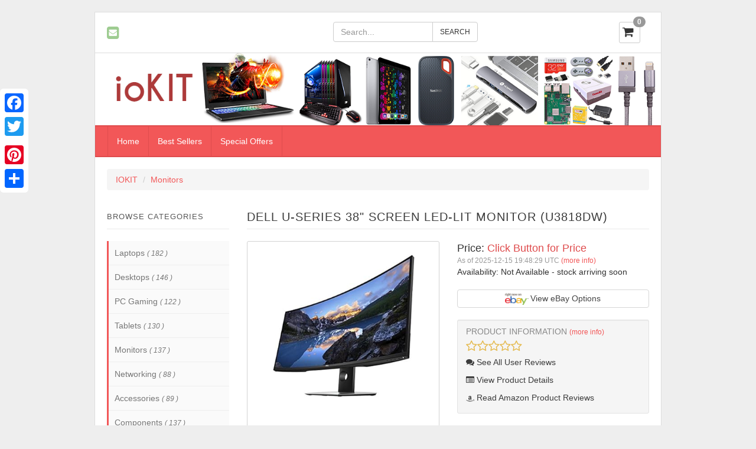

--- FILE ---
content_type: text/html; charset=utf-8
request_url: http://www.iokit.com/dell-u-series-38-screen-led-lit-monitor-u3818dw/
body_size: 12761
content:
<!DOCTYPE HTML>
<!--[if lt IE 7]> <html class="no-js ie6 ie678" lang="en"> <![endif]-->
<!--[if IE 7]>    <html class="no-js ie7 ie678" lang="en"> <![endif]-->
<!--[if IE 8]>    <html class="no-js ie8 ie678" lang="en"> <![endif]-->
<!--[if gte IE 9]>    <html class="no-js ie9 ie910" lang="en"> <![endif]-->
<!--[if IE 10]><!--> <html class="no-js" lang="en"> <!--<![endif]-->
	<head>
		
		<meta property="og:site_name" content="IOKIT" />
<meta property="og:title" content="Dell U-Series 38" Screen LED-Lit Monitor (U3818DW)" />
<meta property="og:description" content="The curvature of this expansive screen creates a near-complete field of view, providing an almost uniform visual focus that reduces eye movement across the screen. You'll work more" />
<meta property="og:url" content="http://www.iokit.com/dell-u-series-38-screen-led-lit-monitor-u3818dw/" />
<meta property="og:type" content="product" />
<meta property="og:image" content="http://www.iokit.com/img/dell-u-series-38-screen-led-lit-monitor-u3818dw_10363_600.jpg" />

		<title>Dell U-Series 38" Screen LED-Lit Monitor (U3818DW)</title>
<meta http-equiv="content-type" content="text/html; charset=UTF-8" />
<meta name="keywords" content="screen,display and edit content,projects to best suit,arrange you can arrange,space you can display" />
<meta name="description" content="The curvature of this expansive screen creates a near-complete field of view, providing an almost uniform visual focus that reduces eye movement across the screen. You'll work more" />
<meta name="robots" content="index,follow" />
<meta http-equiv="content-language" content="en-US" />

<meta name="viewport" content="width=device-width, initial-scale=1">

<link rel="canonical" href="http://www.iokit.com/dell-u-series-38-screen-led-lit-monitor-u3818dw/" />
<link rel="shortcut icon" href="http://www.iokit.com/favicon.ico" />




			<link rel="stylesheet" type="text/css" href="http://www.iokit.com/templates/fsb-fluid2018/styles/bootstrap.min.css?823
">
	<link rel="stylesheet" type="text/css" href="http://www.iokit.com/templates/fsb-fluid2018/styles/style.css?823
">
	<link href="//netdna.bootstrapcdn.com/font-awesome/4.2.0/css/font-awesome.min.css" rel="stylesheet">
	<link rel="stylesheet" type="text/css" href="http://www.iokit.com/templates/fsb-fluid2018/styles/colorbox.css?823
">
	<link rel="stylesheet" type="text/css" href="http://www.iokit.com/templates/fsb-fluid2018/styles/bpopup.css?823
">
	<script data-cfasync="false" type="text/javascript" src="https://ajax.googleapis.com/ajax/libs/jquery/1.12.4/jquery.min.js"></script>
		
<script type="text/javascript">
	window.siteurl = 'http://www.iokit.com/';
	window.basketurl = 'http://www.iokit.com/basket/';
	window.cookiename = 'fsbcc_wwwiokitcom';
    window.waitmessage = 'Please Wait...';

	window.productLibrary = {"3824":{"asin":"B07CT1T7HH","id":"3824","parent":"0","title":"Samsung C43J89 CJ89 Series 43-inch Ultrawide Curved Monitor (LC43J890DKNXZA)","pagename":"samsung-c43j89-cj89-series-43-inch-ultrawide-curved-monitor","price":{"list":"$899.99"}},"1264":{"asin":"B01GKNCWRE","id":"1264","parent":"1","title":"Asus VE228H 21.5-Inches LCD Monitor","pagename":"asus-ve228h-215-inches-lcd-monitor"},"1531":{"asin":"B07FFCTZLC","id":"1531","parent":"1","title":"ViewSonic HDMI Frameless LED Monitor","pagename":"viewsonic-hdmi-frameless-led-monitor"},"3798":{"asin":"B07K3Y74JV","id":"3798","parent":"0","title":"Philips 276E8FJAB 27\u201d Class IPS Slim LED Monitor, 2560 x 1440, 350cd\/m2, 4ms, Speakers, VGA, DisplayPort, HDMI","pagename":"philips-276e8fjab-27-class-ips-slim-led-monitor-2560-x-1440-350cdm2-102736350"},"3746":{"asin":"B074XTTNMJ","id":"3746","parent":0,"title":"ASUS Full HD 1080P IPS HDMI VGA Eye Care Monitor","pagename":"asus-full-hd-1080p-ips-hdmi-vga-eye-care-monitor"},"2730":{"asin":"B00W95RR32","id":"2730","parent":"0","title":"LG 24M47VQ 24-Inch LED-lit Monitor","pagename":"lg-24m47vq-24-inch-led-lit-monitor","price":{"list":"$129.99"}},"2515":{"asin":"B07DBTGSMJ","id":"2515","parent":0,"title":"Dell U-Series 38&quot; Screen LED-Lit Monitor (U3818DW)","pagename":"dell-u-series-38-screen-led-lit-monitor-u3818dw"}};
	window.bundleLibrary = [];
	window.lang = {"PRODUCT_BUY_PREORDER":"Preorder","PRODUCT_BUY_AMAZON":"Buy Now from Amazon","PRODUCT_BUY":"Add to Cart","WAIT":"Please Wait...","BASKET_ADD_SUCCESS":"Product successfully added to the cart.","PRODUCT_OPTION_CHOOSE":"-- Choose %s --","PRODUCT_OPTION_DESCRIPTION":"Please choose from the options above to see price and availability.","PRODUCT_STOCK_IN":"In Stock","PRODUCT_YOU_SAVE":"You Save:","PRODUCT_STOCK_LABEL":"Availability:","FROM":"from","PRODUCT_OPTION_UNAVAILABLE":"Option not currently not available. Please choose again.","PRODUCT_PRICE_LABEL":"Price:","HEAD_ITEM":" Item","HEAD_ITEMS":" Items","HEAD_CHECKOUT":"Checkout","BASKET_ADD_NOT_FOUND":"Product could not be found and was not added to your basket.","PRODUCT_STOCK_OUT":"Not Available"};
	window.ajaxcart = false;
	window.parameters = {
		showamazonlink: false	};

	

		window.productid = '2515';
	
	window.basket = {"products":[],"supersavercount":0,"freedelivery":true,"subtotal":0,"subtotal_formatted":"$0.00","totalquantity":null,"supersaverlimit":3500,"checkoutbutton":true};
	
</script>


				
				<link href="http://www.iokit.com/rss/all-products/" rel="alternate" type="application/rss+xml" title="IOKIT Products" />
		<link href="http://www.iokit.com/rss/special-offers/" rel="alternate" type="application/rss+xml" title="IOKIT Special Offers" />


		<style type="text/css">
																															

body { background-image: none ; }
</style>

            <script type="text/javascript">

        var _gaq = _gaq || [];
        _gaq.push(['_setAccount', 'UA-69815448-32']);
        _gaq.push(['_trackPageview']);

        (function() {
            var ga = document.createElement('script'); ga.type = 'text/javascript'; ga.async = true;
            ga.src = ('https:' == document.location.protocol ? 'https://ssl' : 'http://www') + '.google-analytics.com/ga.js';
            var s = document.getElementsByTagName('script')[0]; s.parentNode.insertBefore(ga, s);
        })();
    </script>

        
                		
	</head>

    <body id="body-product" class="en">
        
        
        
        <div class="container ">
            <header class="header-collapse-margin">
                                    
                    <div id="top-bar-lg" class="row">
                        <div class=" col-sm-5 col-md-5  follow-icons-head">
                            <ul class="social-follow-icons list-inline">
                                <li class="list-inline">
        <a href="http://www.iokit.com/contact-us/"><i class="fa fa-envelope-square"></i></a>
    </li>
</ul>
                        </div>
                        <div class=" col-sm-7 col-md-7  search-cart-head">
                            <div class="row">
                                                                <div class="col-xs-12 col-sm-5 col-md-6 pull-right">
                                        <div id="header-basket">
	    <span id="header-basket-productcount">
            <!-- <a href="http://www.iokit.com/basket/" rel="nofollow" class="btn btn-default">
                                    <i class="fa fa-shopping-cart"></i> <span class="badge">0</span> items
                            </a> -->
            <div class="fsb_basket">
                <div class="fsb_basket_icon">
                                            <i class="fa fa-shopping-cart"></i> <span class="badge">0</span>
                                    </div>
								
            </div>
	    </span>
    </div>

                                </div>
                                                                <div class="col-xs-12 col-smt-8 col-smt-offset-2  col-sm-7 col-md-6 pull-left ">
                                    <form name="input" action="http://www.iokit.com/search/" id="searchformsmall" method="post">
    <div class="input-group">
        <input type="text" name="keywords" placeholder="Search..." class="form-control">

        <span class="input-group-btn">
            <input type="submit" value="Search" class="btn btn-default">
        </span>
    </div>
</form>
                                </div>
                            </div>
                        </div>
                    </div>
                                            <div class="row pull-mar-lr custom-header-image">
                            <a href="http://www.iokit.com/"><img src="/images/template/banner_20190106004949_8.png" alt="" title="" /></a>
                        </div>
                                         <div id="top-bar-mobile">
                        <div class="col-md-6">
                            <ul class="social-follow-icons list-inline">
                                <li class="list-inline">
        <a href="http://www.iokit.com/contact-us/"><i class="fa fa-envelope-square"></i></a>
    </li>
</ul>
                        </div>
                        <div class="col-md-6">
                            <div class="row">
                                <div class="col-xs-12 col-sm-6 col-md-6 pull-right">
                                        <div id="header-basket">
	    <span id="header-basket-productcount">
            <!-- <a href="http://www.iokit.com/basket/" rel="nofollow" class="btn btn-default">
                                    <i class="fa fa-shopping-cart"></i> <span class="badge">0</span> items
                            </a> -->
            <div class="fsb_basket">
                <div class="fsb_basket_icon">
                                            <i class="fa fa-shopping-cart"></i> <span class="badge">0</span>
                                    </div>
								
            </div>
	    </span>
    </div>

                                </div>
                                <div class="col-xs-12 col-smt-8 col-smt-offset-2 col-sm-6 col-md-6 pull-left">
                                    <form name="input" action="http://www.iokit.com/search/" id="searchformsmall" method="post">
    <div class="input-group">
        <input type="text" name="keywords" placeholder="Search..." class="form-control">

        <span class="input-group-btn">
            <input type="submit" value="Search" class="btn btn-default">
        </span>
    </div>
</form>
                                </div>
                            </div>
                        </div>
                    </div>
                            </header>
			 
			
			
								
            

            <div class="row pull-mar-lr">
                <div class="col-md-12 main-nav no-pad-lr">
                     
 
 

<nav id="autocollapse" class="navbar navbar-default" role="navigation">
    <!-- Brand and toggle get grouped for better mobile display -->
    <div class="navbar-header">
        <button type="button" class="navbar-toggle" data-toggle="collapse" data-target="#navbar-collapse-1">
            <span class="sr-only">Toggle navigation</span>
            <span class="icon-bar"></span>
            <span class="icon-bar"></span>
            <span class="icon-bar"></span>
        </button>
     </div>
    <!-- Collect the nav links, forms, and other content for toggling -->
    <div class="collapse navbar-collapse" id="navbar-collapse-1">
        <ul class="nav navbar-nav"> 
                                                <li class="header-navigation-list-item   "><a  href="http://www.iokit.com"  >Home</a>
                                        </li>
                                                                <li class="header-navigation-list-item   "><a  href="http://www.iokit.com/best-sellers/"  >Best Sellers</a>
                                        </li>
                                                                <li class="header-navigation-list-item last  "><a  href="http://www.iokit.com/special-offers/"  >Special Offers</a>
                                        </li>
                            
                    </ul>
    </div>

</nav>
<script>
$('ul').each(function(){
    if($(this).children('li').length == 0)
        $(this).remove();
});
</script>

                </div>
            </div>

            <div class="row">
                <div class="col-md-12">
                    
    <ol class="breadcrumb">
									<li><a href="http://www.iokit.com/" class="header-breadcrumb-line-item header-breadcrumb-line-link">IOKIT</a></li>
												<li><a href="http://www.iokit.com/monitors/" class="header-breadcrumb-line-item header-breadcrumb-line-link">Monitors</a></li>
					    </ol>


                </div>
            </div>

            
            <div class="row" id="content-product">
                                    <div class="col-xs-12 col-smt-12 col-sm-8 col-md-9 main pull-right">
                                                        

                        <input type="hidden" id="pre_big_image" />
<div class="content-box" itemscope itemtype="http://schema.org/Product">
    <div class="product-header">
        <h1 itemprop="name" class="title content-box-title admin-editable" id="product-title">Dell U-Series 38&quot; Screen LED-Lit Monitor (U3818DW)</h1>
    </div>

    <div class="product-info row">
        <div class="product-images-container col-smd-6 col-md-6">
            <div id="product-image-box">

    <a href="https://images-na.ssl-images-amazon.com/images/I/41Uy-8GEpXL.01_SL500_.jpg" title="" class="colorbox">
        <img itemprop="image" class="product-image img-responsive center-block" src="https://images-na.ssl-images-amazon.com/images/I/41Uy-8GEpXL.01_SL400_.jpg" alt="Dell U-Series 38&quot; Screen LED-Lit Monitor (U3818DW)" />
    </a>

    </div>

<script type="text/javascript">
    
    $(document).ready(function()
    {
        $("a.colorbox").colorbox({photo:true, rel: 'set', opacity: '0.75', maxWidth:'95%', maxHeight:'95%', current: 'Image {current} of {total}', previous: '&lsaquo; Previous', next: 'Next &rsaquo;'});
    });
    
</script>
        </div>
        <div id="product-details-box" class="col-smd-6 col-md-6">
                            <div id="product-price-box" itemprop="offers" itemscope itemtype="http://schema.org/Offer">

    <div class="product-price-details">
        <span>Price: </span>
                    
                            <span itemprop="price" class="product-price-list product-price">
                    Click Button for Price
                </span>
                        </div>

            <div id="product-lastupdated-date-link">
            <span>As of 2025-12-15 19:48:29 UTC <a class="price-update-link" href="#product-lastupdated">(more info)</a></span>
        </div>

        <div id="product-lastupdated" class="well well-sm collapse">
            <span id="product-lastupdated-text">Product prices and availability are accurate as of 2025-12-15 19:48:29 UTC and are subject to change. Any price and availability information displayed on http://www.amazon.com/ at the time of purchase will apply to the purchase of this product.</span>
        </div>
    
    
                        <div class="product-availability">
                <span>Availability: </span>
                <span itemprop="availability" class="product-stock product-outofstock" title="Not Available">Not Available</span> - stock arriving soon
            </div>

            <div class="spacer10"></div>
            
    
            <div class="spacer10"></div>
        <div class="product_ebay_button">
            <a class="goTo_ebay" href="#ebayProd"><img src="http://www.iokit.com/templates/fsb-fluid2018/images/ebay_logo50x50.png"/>View eBay Options</a>
        </div>
    
    
    <div class="clearall"></div>
</div>

<script type="text/javascript">
    
    $(document).ready(function(){
        $(".price-update-link").click(function(){
            $("#product-lastupdated").collapse('toggle');
        });
    });
    
</script>

            
            <div class="product-info-links well well-sm">
                <span class="product-info-links-header">Product Information <a class="amazon-available-link" href="#amazon-content-msg">(more info)</a></span>
                                    <div class="product-review-aggregate-rating" >
                        <div class="user-review-rating">
                                                            <i class="fa fa-star-o"></i><i class="fa fa-star-o"></i><i class="fa fa-star-o"></i><i class="fa fa-star-o"></i><i class="fa fa-star-o"></i>

                            <div class="schema-review-rating-details">
                                <span >0</span>
                                <span >0</span>
                            </div>
                        </div>
                    </div>
                                <ul class="product-information-links">
                                            <li><a href="#userreviews"><i class="fa fa-comments"></i> See All User Reviews</a></li>
                                        <li><a href="#productdetail"><i class="fa fa-list-alt"></i> View Product Details</a></li>
                                            <li><a href="#amazonreviews"><i class="icon-amazon"></i> Read Amazon Product Reviews</a></li>
                                    </ul>
            </div>
            <div id="amazon-content-msg" class="well well-sm collapse">
                <span id="amazon-content-msg-text">CERTAIN CONTENT THAT APPEARS ON THIS SITE COMES FROM AMAZON SERVICES LLC. THIS CONTENT IS PROVIDED 'AS IS' AND IS SUBJECT TO CHANGE OR REMOVAL AT ANY TIME.</span>
            </div>
        </div>
    </div>

    <div class="clearall"></div>

    <a id="productdetail" class="no-underline"></a>
    
    <div id="product-details-container">
                            <h2 class="product-description-title">Manufacturer Description</h2>
            <div class="product-description-content">
                <div class="product-details-box" id="product-azdescription-box">
    <div class="product-description" id="product-azdescription">The curvature of this expansive screen creates a near-complete field of view, providing an almost uniform visual focus that reduces eye movement across the screen. You'll work more comfortably with fewer distractions and more productivity.</div>
</div>
<div class="clearall"></div>
            </div>
                            <h2 class="product-description-title">Product Features</h2>
            <div class="product-description-content">
                <div class="product-details-box" id="product-features-box">
    <div id="product-features" class="product-description product-features">Get an immersive experience and enjoy incredible visuals on this 38" WQHD+ curved screen with Infinity Edge
Complete your work projects and enjoy home entertainment with vivid visuals, accurate color and sharp details. Connect up to six compatible RF devices or Bluetooth 4.0
With features like Dell Easy Arrange, you can arrange your projects to best suit your screen space
You can display and edit content from two different PCs with a single KVM feature (keyboard, video and mouse)
A single cable solution with a USB Type-C connectivity transmits power, audio and video signals between a laptop and monitor</div>
</div>
            </div>
                            </div>
    <div class="clearall"></div>

    
    	<div class="product-details-box" id="product-manufacturer-box">
		<div class="product-manufacturer">
			View our full range of <a href="http://www.iokit.com/dell/">Dell</a> products
		</div>
	</div>


                <a name="userreviews" class="no-underline"></a>
    <a name="amazonreviews" class="no-underline"></a>

    <ul id="product-reviews-tabs" class="nav nav-tabs nanotabs">
                                    <li><a href="#tab_a" data-toggle="tab"><span class="product-user-reviews-title">User Reviews</span></a></li>
                                        <li><a href="#tab_b" data-toggle="tab"><span class="product-amazon-reviews-title">Amazon Product Reviews</span></a></li>
                        </ul>

    <div id="product-reviews-content" class="tab-content">
                    <div class="tab-pane active" id="tab_a">
                <div class="product-user-reviews-content">

                    <div class="product-user-reviews">
                        <div class="">
    </div>
                    </div>

                    <div class="product-user-reviews-form">
                        <div class="user-reviews-form">
    <div class="user-reviews-form-heading col-xs-12">
        <h3>Write a Review</h3>
    </div>

        <form action="#" method="post" class="contact-form" role="form">

        
                    <input type="hidden" class="form-control" id="review[productid]" name="review[productid]" value="2515">
        
        
        <div class="form-group">
            <label for="contact-fullname" class="control-label sr-only">Name</label>
            <div class="col-xs-12">
                <input type="text" class="form-control" id="reviewername" name="review[reviewername]" value="" placeholder="Name">
            </div>
        </div>

        
        <div class="form-group">
            <label for="contact-email" class="control-label sr-only">Email Address</label>
            <div class="col-xs-12">
                <input type="email" class="form-control" id="revieweremail" name="review[revieweremail]" value="" placeholder="Email Address">
            </div>
        </div>

        
        <div class="form-group">
            <label for="reviewrating" class="control-label sr-only">Rating:</label>
            <div class="col-xs-12">
                <select id="reviewrating" name="review[rating]" class="review-star-select">
                    <option value="">-- Select Rating --</option>
                    <option class="option-star"  value="20">&#9733;</option>
                    <option class="option-star"  value="40">&#9733;&#9733;</option>
                    <option class="option-star"  value="60">&#9733;&#9733;&#9733;</option>
                    <option class="option-star"  value="80">&#9733;&#9733;&#9733;&#9733;</option>
                    <option class="option-star"  value="100">&#9733;&#9733;&#9733;&#9733;&#9733;</option>
                </select>
            </div>
        </div>


        
        <div class="form-group">
            <label for="reviewcontent" class="control-label sr-only">Your Query</label>
            <div class="col-xs-12">
                <textarea class="form-control" id="reviewcontent" name="review[content]" rows="10" placeholder="Your review"></textarea>
            </div>
        </div>


        
        <div class="form-group captcha-form">
            <label for="contact-captcha" class="control-label sr-only">Complete</label>
            <div class="col-xs-12">
                <script src="https://www.google.com/recaptcha/api.js"></script><div class="g-recaptcha" data-sitekey="6Ld4NIcUAAAAACOu-TWRf-ZwAraK92Vqw56GXEjD"></div>
            </div>
        </div>

        
        <div class="form-group">
            <div class="col-xs-12">
                <button type="submit" class="btn btn-primary">Submit Review</button>
            </div>
        </div>
    </form>
    </div>
                    </div>
                </div>
            </div>
        
                    <div class="tab-pane" id="tab_b">
                <div class="product-amazon-reviews-content">
                        <div id="product-amazon-review-box">
        <iframe id="reviewframe" name="inlineframe" src="about:blank" width="100%" height="auto" ></iframe>
    </div>

                </div>
            </div>
            </div>

                <div class="product-related-products">
        <div class="row">
	<div class="col-md-12">
		<div class="content-box-header">
			<h3 class="content-box-title">Related Products</h3>
		</div>		
		<div id="product-container" class="row">
															  <div class="productlisting-box col-xs-12 col-smt-6 col-sm-6 col-smd-4 col-md-4 ">
    <div class="productlisting-box-item thumbnail">
        <div class="productlisting-image">
            <a href="http://www.iokit.com/samsung-c43j89-cj89-series-43-inch-ultrawide-curved-monitor/">
                <img src="https://images-na.ssl-images-amazon.com/images/I/41sS6JdFl7L.01_SL120_.jpg" alt="Samsung C43J89 CJ89 Series 43-inch Ultrawide Curved Monitor (LC43J890DKNXZA)" title="Samsung C43J89 CJ89 Series 43-inch Ultrawide Curved Monitor (LC43J890DKNXZA)" />
            </a>
        </div>

        <div class="productlisting-title">
            <h5 class="productlisting-title"><a href="http://www.iokit.com/samsung-c43j89-cj89-series-43-inch-ultrawide-curved-monitor/">Samsung C43J89 CJ89 Series 43-inch Ultra...</a></h5>
         </div>

        <div class="productlisting-price-details">
                                                <span class="productlisting-notreduced product-notreduced product-price productlisting-price">
                                                    only
                                                </span>
                
                                    <span class="product-price-current productlisting-price-current product-price productlisting-price">
                                                    &#36;899.99
                                            </span>
                                    </div>

                    <div class="productlisting-review-rating">
                                    <i class="fa fa-star-o"></i><i class="fa fa-star-o"></i><i class="fa fa-star-o"></i><i class="fa fa-star-o"></i><i class="fa fa-star-o"></i>

            </div>
        
        <hr />

        <div class="productlisting-buttons">
                                                                        <div class="product-view-details">
                            <a href="http://www.iokit.com/samsung-c43j89-cj89-series-43-inch-ultrawide-curved-monitor/"  class="button-productlisting-view btn btn-info btn-block"><i class="fa fa-info-circle"></i> View</a>
                        </div>
                        <div class="spacer5"></div>
                                            <div class="productlisting-add-cart addtocartpl-3824">
                            <a rel="nofollow" href="http://www.iokit.com/samsung-c43j89-cj89-series-43-inch-ultrawide-curved-monitor/" class="button-productlisting-add btn btn-primary btn-block">
                                <i class="fa fa-shopping-cart"></i> Add to Cart
                            </a>
                        </div>
                                    </div>
    </div>
</div>

<script type="text/javascript">
    
    $(function() {
        $('.productlisting-box').matchHeight();
    });
    
</script>
																			  <div class="productlisting-box col-xs-12 col-smt-6 col-sm-6 col-smd-4 col-md-4 ">
    <div class="productlisting-box-item thumbnail">
        <div class="productlisting-image">
            <a href="http://www.iokit.com/asus-ve228h-215-inches-lcd-monitor/">
                <img src="https://images-na.ssl-images-amazon.com/images/I/41JLYTtkn6L.01_SL120_.jpg" alt="Asus VE228H 21.5-Inches LCD Monitor" title="Asus VE228H 21.5-Inches LCD Monitor" />
            </a>
        </div>

        <div class="productlisting-title">
            <h5 class="productlisting-title"><a href="http://www.iokit.com/asus-ve228h-215-inches-lcd-monitor/">Asus VE228H 21.5-Inches LCD Monitor</a></h5>
         </div>

        <div class="productlisting-price-details">
                                                <span class="productlisting-notreduced product-notreduced product-price productlisting-price">
                                                    
                                            </span>
                
                                    <span class="product-price-current productlisting-price-current product-price productlisting-price">
                                                    View to See Price
                                            </span>
                                    </div>

                    <div class="productlisting-review-rating">
                                    <i class="fa fa-star-o"></i><i class="fa fa-star-o"></i><i class="fa fa-star-o"></i><i class="fa fa-star-o"></i><i class="fa fa-star-o"></i>

            </div>
        
        <hr />

        <div class="productlisting-buttons">
                                                                        <div class="product-view-details">
                            <a href="http://www.iokit.com/asus-ve228h-215-inches-lcd-monitor/"  class="button-productlisting-view btn btn-info btn-block"><i class="fa fa-info-circle"></i> View</a>
                        </div>
                        <div class="spacer5"></div>
                                            <div class="productlisting-add-cart addtocartpl-1264">
                            <a rel="nofollow" href="http://www.iokit.com/asus-ve228h-215-inches-lcd-monitor/" class="button-productlisting-add btn btn-primary btn-block">
                                <i class="fa fa-shopping-cart"></i> Add to Cart
                            </a>
                        </div>
                                    </div>
    </div>
</div>

<script type="text/javascript">
    
    $(function() {
        $('.productlisting-box').matchHeight();
    });
    
</script>
																			  <div class="productlisting-box col-xs-12 col-smt-6 col-sm-6 col-smd-4 col-md-4 product-last">
    <div class="productlisting-box-item thumbnail">
        <div class="productlisting-image">
            <a href="http://www.iokit.com/viewsonic-hdmi-frameless-led-monitor/">
                <img src="https://images-na.ssl-images-amazon.com/images/I/41SDirClXhL.01_SL120_.jpg" alt="ViewSonic HDMI Frameless LED Monitor" title="ViewSonic HDMI Frameless LED Monitor" />
            </a>
        </div>

        <div class="productlisting-title">
            <h5 class="productlisting-title"><a href="http://www.iokit.com/viewsonic-hdmi-frameless-led-monitor/">ViewSonic HDMI Frameless LED Monitor</a></h5>
         </div>

        <div class="productlisting-price-details">
                                                <span class="productlisting-notreduced product-notreduced product-price productlisting-price">
                                                    
                                            </span>
                
                                    <span class="product-price-current productlisting-price-current product-price productlisting-price">
                                                    View to See Price
                                            </span>
                                    </div>

                    <div class="productlisting-review-rating">
                                    <i class="fa fa-star-o"></i><i class="fa fa-star-o"></i><i class="fa fa-star-o"></i><i class="fa fa-star-o"></i><i class="fa fa-star-o"></i>

            </div>
        
        <hr />

        <div class="productlisting-buttons">
                                                                        <div class="product-view-details">
                            <a href="http://www.iokit.com/viewsonic-hdmi-frameless-led-monitor/"  class="button-productlisting-view btn btn-info btn-block"><i class="fa fa-info-circle"></i> View</a>
                        </div>
                        <div class="spacer5"></div>
                                            <div class="productlisting-add-cart addtocartpl-1531">
                            <a rel="nofollow" href="http://www.iokit.com/viewsonic-hdmi-frameless-led-monitor/" class="button-productlisting-add btn btn-primary btn-block">
                                <i class="fa fa-shopping-cart"></i> Add to Cart
                            </a>
                        </div>
                                    </div>
    </div>
</div>

<script type="text/javascript">
    
    $(function() {
        $('.productlisting-box').matchHeight();
    });
    
</script>
																			  <div class="productlisting-box col-xs-12 col-smt-6 col-sm-6 col-smd-4 col-md-4 ">
    <div class="productlisting-box-item thumbnail">
        <div class="productlisting-image">
            <a href="http://www.iokit.com/philips-276e8fjab-27-class-ips-slim-led-monitor-2560-x-1440-350cdm2-102736350/">
                <img src="https://images-na.ssl-images-amazon.com/images/I/3137aFhbTaL.01_SL120_.jpg" alt="Philips 276E8FJAB 27” Class IPS Slim LED Monitor, 2560 x 1440, 350cd/m2, 4ms, Speakers, VGA, DisplayPort, HDMI" title="Philips 276E8FJAB 27” Class IPS Slim LED Monitor, 2560 x 1440, 350cd/m2, 4ms, Speakers, VGA, DisplayPort, HDMI" />
            </a>
        </div>

        <div class="productlisting-title">
            <h5 class="productlisting-title"><a href="http://www.iokit.com/philips-276e8fjab-27-class-ips-slim-led-monitor-2560-x-1440-350cdm2-102736350/">Philips 276E8FJAB 27” Class IPS Slim LED...</a></h5>
         </div>

        <div class="productlisting-price-details">
                                                <span class="productlisting-notreduced product-notreduced product-price productlisting-price">
                                                    
                                                </span>
                
                                    <span class="product-price-current productlisting-price-current product-price productlisting-price">
                                                    View to See Price
                                            </span>
                                    </div>

                    <div class="productlisting-review-rating">
                                    <i class="fa fa-star-o"></i><i class="fa fa-star-o"></i><i class="fa fa-star-o"></i><i class="fa fa-star-o"></i><i class="fa fa-star-o"></i>

            </div>
        
        <hr />

        <div class="productlisting-buttons">
                                                                        <div class="product-view-details">
                            <a href="http://www.iokit.com/philips-276e8fjab-27-class-ips-slim-led-monitor-2560-x-1440-350cdm2-102736350/"  class="button-productlisting-view btn btn-info btn-block"><i class="fa fa-info-circle"></i> View</a>
                        </div>
                        <div class="spacer5"></div>
                                            <div class="productlisting-add-cart addtocartpl-3798">
                            <a rel="nofollow" href="http://www.iokit.com/philips-276e8fjab-27-class-ips-slim-led-monitor-2560-x-1440-350cdm2-102736350/" class="button-productlisting-add btn btn-primary btn-block">
                                <i class="fa fa-shopping-cart"></i> Add to Cart
                            </a>
                        </div>
                                    </div>
    </div>
</div>

<script type="text/javascript">
    
    $(function() {
        $('.productlisting-box').matchHeight();
    });
    
</script>
																			  <div class="productlisting-box col-xs-12 col-smt-6 col-sm-6 col-smd-4 col-md-4 ">
    <div class="productlisting-box-item thumbnail">
        <div class="productlisting-image">
            <a href="http://www.iokit.com/asus-full-hd-1080p-ips-hdmi-vga-eye-care-monitor/">
                <img src="https://images-na.ssl-images-amazon.com/images/I/51cF9aVBWzL.01_SL120_.jpg" alt="ASUS Full HD 1080P IPS HDMI VGA Eye Care Monitor" title="ASUS Full HD 1080P IPS HDMI VGA Eye Care Monitor" />
            </a>
        </div>

        <div class="productlisting-title">
            <h5 class="productlisting-title"><a href="http://www.iokit.com/asus-full-hd-1080p-ips-hdmi-vga-eye-care-monitor/">ASUS Full HD 1080P IPS HDMI VGA Eye Care...</a></h5>
         </div>

        <div class="productlisting-price-details">
                                                <span class="productlisting-notreduced product-notreduced product-price productlisting-price">
                                                    
                                                </span>
                
                                    <span class="product-price-current productlisting-price-current product-price productlisting-price">
                                                    View to See Price
                                            </span>
                                    </div>

                    <div class="productlisting-review-rating">
                                    <i class="fa fa-star-o"></i><i class="fa fa-star-o"></i><i class="fa fa-star-o"></i><i class="fa fa-star-o"></i><i class="fa fa-star-o"></i>

            </div>
        
        <hr />

        <div class="productlisting-buttons">
                                                                        <div class="product-view-details">
                            <a href="http://www.iokit.com/asus-full-hd-1080p-ips-hdmi-vga-eye-care-monitor/"  class="button-productlisting-view btn btn-info btn-block"><i class="fa fa-info-circle"></i> View</a>
                        </div>
                        <div class="spacer5"></div>
                                            <div class="productlisting-add-cart addtocartpl-3746">
                            <a rel="nofollow" href="http://www.iokit.com/asus-full-hd-1080p-ips-hdmi-vga-eye-care-monitor/" class="button-productlisting-add btn btn-primary btn-block">
                                <i class="fa fa-shopping-cart"></i> Add to Cart
                            </a>
                        </div>
                                    </div>
    </div>
</div>

<script type="text/javascript">
    
    $(function() {
        $('.productlisting-box').matchHeight();
    });
    
</script>
																			  <div class="productlisting-box col-xs-12 col-smt-6 col-sm-6 col-smd-4 col-md-4 product-last">
    <div class="productlisting-box-item thumbnail">
        <div class="productlisting-image">
            <a href="http://www.iokit.com/lg-24m47vq-24-inch-led-lit-monitor/">
                <img src="https://images-na.ssl-images-amazon.com/images/I/415d0liQpqL.01_SL120_.jpg" alt="LG 24M47VQ 24-Inch LED-lit Monitor" title="LG 24M47VQ 24-Inch LED-lit Monitor" />
            </a>
        </div>

        <div class="productlisting-title">
            <h5 class="productlisting-title"><a href="http://www.iokit.com/lg-24m47vq-24-inch-led-lit-monitor/">LG 24M47VQ 24-Inch LED-lit Monitor</a></h5>
         </div>

        <div class="productlisting-price-details">
                                                <span class="productlisting-notreduced product-notreduced product-price productlisting-price">
                                                    only
                                                </span>
                
                                    <span class="product-price-current productlisting-price-current product-price productlisting-price">
                                                    &#36;129.99
                                            </span>
                                    </div>

                    <div class="productlisting-review-rating">
                                    <i class="fa fa-star-o"></i><i class="fa fa-star-o"></i><i class="fa fa-star-o"></i><i class="fa fa-star-o"></i><i class="fa fa-star-o"></i>

            </div>
        
        <hr />

        <div class="productlisting-buttons">
                                                                        <div class="product-view-details">
                            <a href="http://www.iokit.com/lg-24m47vq-24-inch-led-lit-monitor/"  class="button-productlisting-view btn btn-info btn-block"><i class="fa fa-info-circle"></i> View</a>
                        </div>
                        <div class="spacer5"></div>
                                            <div class="productlisting-add-cart addtocartpl-2730">
                            <a rel="nofollow" href="http://www.iokit.com/lg-24m47vq-24-inch-led-lit-monitor/" class="button-productlisting-add btn btn-primary btn-block">
                                <i class="fa fa-shopping-cart"></i> Add to Cart
                            </a>
                        </div>
                                    </div>
    </div>
</div>

<script type="text/javascript">
    
    $(function() {
        $('.productlisting-box').matchHeight();
    });
    
</script>
									</div>	
	</div>
</div>	

    </div>

                <div class="product-related-products" id="ebayProd">
        <div class="row">
	<div class="col-md-12">
		<div class="content-box-header">
			<h3 class="content-box-title"><img src="http://www.iokit.com/templates/fsb-fluid2018/images/ebay_logo50x50.png" class="ebay_logo"/>The Best Products on eBay</h3>
		</div>		
		<div id="product-container" class="row ebay_product_list">
																	<div class="ebay-productlisting-box col-xs-12 col-smt-6 col-sm-6 col-smd-4 col-md-4 ">
    <div class="ebay-productlisting-box-item thumbnail">
        <div class="ebay-productlisting-image">
            <a href="https://rover.ebay.com/rover/1/711-53200-19255-0/1?ff3=2&toolid=10041&campid=5338457628&customid=&lgeo=1&vectorid=229466&item=123338299249" target="_blank">
                <img src="//thumbs2.ebaystatic.com/m/m-qZrM0mDmZZ5kpBGTIKgkA/140.jpg" alt="DELL P2314H STAND also P2311 P2312 P2412 p2411 p2413 And Fit many P & U series" title="DELL P2314H STAND also P2311 P2312 P2412 p2411 p2413 And Fit many P & U series" />
            </a>
        </div>
        <div class="ebay-productlisting-all-details">
            <div class="ebay-productlisting-title">
                <h1 class="ebay-productlisting-title"><a href="https://rover.ebay.com/rover/1/711-53200-19255-0/1?ff3=2&toolid=10041&campid=5338457628&customid=&lgeo=1&vectorid=229466&item=123338299249" target="_blank" id="prod_title">DELL P2314H STAND also P2311 P2312 P2412...</a> 
					<span class="ebay_price">
													&#36; 19.95
																		</span>
				</h1>
            </div>
			
			<div class="ebay-product-detail-item-wrapper">
				<div class="item_left_part">
					<div class="epd_item_wrapper">
						<div class="ebay-product-detail-item type" title="Auction Type">
							<label><img src="http://www.iokit.com/templates/fsb-fluid2018/images/icon/auction_type.svg" alt=""></label>
							<div class="ebay-product-detail-item-content">
								<p><span class="ebay_product_type">  Buy it Now </span></p>
							</div>
						</div>
						<div class="ebay-product-detail-item condition" title="Condition">
							<label><img src="http://www.iokit.com/templates/fsb-fluid2018/images/icon/quality.svg" alt=""></label>
							<div class="ebay-product-detail-item-content">
								<p>Used</p>
							</div>
						</div>
						<div class="ebay-product-detail-item time" title="Time left">
							<label><img src="http://www.iokit.com/templates/fsb-fluid2018/images/icon/clock.svg" alt=""></label>
							<div class="ebay-product-detail-item-content">
								<h5>22 Day(s) 5 Hour(s)</h5>
							</div>
						</div>
						
						<div class="ebay-product-detail-item time" title="Delivers to">
							<label><img src="http://www.iokit.com/templates/fsb-fluid2018/images/icon/shipToLocations.svg" width="17px" alt="Delivers to"></label>
							<div class="ebay-product-detail-item-content">
								<h5>Worldwide</h5>
							</div>
						</div>
						
						<div class="ebay-product-detail-item delivery" title="Delivery">
							<label><img src="http://www.iokit.com/templates/fsb-fluid2018/images/icon/delivery.svg" alt=""></label>
							<div class="ebay-product-detail-item-content">
								<p> 
									 1  
									 day  
								</p>
							</div>
						</div>
						
						
						<div class="ebay-product-detail-item return" title="Returns Info">
							<label><img src="http://www.iokit.com/templates/fsb-fluid2018/images/icon/return_product.svg" alt=""></label>
							<div class="ebay-product-detail-item-content">
								<p> No Returns </p>
							</div>
						</div>
						
					</div>
					
					<div class="epd_item_wrapper">
						
					</div>
				</div>	
				<div class="item_right_part">
					<a href="https://rover.ebay.com/rover/1/711-53200-19255-0/1?ff3=2&toolid=10041&campid=5338457628&customid=&lgeo=1&vectorid=229466&item=123338299249" target="_blank" class="btn btn-primary"><img src="http://www.iokit.com/templates/fsb-fluid2018/images/icon/shopping-cart.svg" alt="">   Buy it Now  </a>
				</div>
				
			</div>
			
        </div>
    </div>
</div>

<script type="text/javascript">
    
    $(function() {
        $('.productlisting-box').matchHeight();
    });
    
</script>
																					<div class="ebay-productlisting-box col-xs-12 col-smt-6 col-sm-6 col-smd-4 col-md-4 ">
    <div class="ebay-productlisting-box-item thumbnail">
        <div class="ebay-productlisting-image">
            <a href="https://rover.ebay.com/rover/1/711-53200-19255-0/1?ff3=2&toolid=10041&campid=5338457628&customid=&lgeo=1&vectorid=229466&item=153888728347" target="_blank">
                <img src="//thumbs4.ebaystatic.com/m/mNToocaHraTDFlUH9D3licw/140.jpg" alt="Dell Axim USB Sync Cradle HD04U W/ AC Charger for Dell x51 X51v PDA HC03U SERIES" title="Dell Axim USB Sync Cradle HD04U W/ AC Charger for Dell x51 X51v PDA HC03U SERIES" />
            </a>
        </div>
        <div class="ebay-productlisting-all-details">
            <div class="ebay-productlisting-title">
                <h1 class="ebay-productlisting-title"><a href="https://rover.ebay.com/rover/1/711-53200-19255-0/1?ff3=2&toolid=10041&campid=5338457628&customid=&lgeo=1&vectorid=229466&item=153888728347" target="_blank" id="prod_title">Dell Axim USB Sync Cradle HD04U W/ AC Ch...</a> 
					<span class="ebay_price">
													&#36; 9.99
																		</span>
				</h1>
            </div>
			
			<div class="ebay-product-detail-item-wrapper">
				<div class="item_left_part">
					<div class="epd_item_wrapper">
						<div class="ebay-product-detail-item type" title="Auction Type">
							<label><img src="http://www.iokit.com/templates/fsb-fluid2018/images/icon/auction_type.svg" alt=""></label>
							<div class="ebay-product-detail-item-content">
								<p><span class="ebay_product_type">  Buy it Now </span></p>
							</div>
						</div>
						<div class="ebay-product-detail-item condition" title="Condition">
							<label><img src="http://www.iokit.com/templates/fsb-fluid2018/images/icon/quality.svg" alt=""></label>
							<div class="ebay-product-detail-item-content">
								<p>Used</p>
							</div>
						</div>
						<div class="ebay-product-detail-item time" title="Time left">
							<label><img src="http://www.iokit.com/templates/fsb-fluid2018/images/icon/clock.svg" alt=""></label>
							<div class="ebay-product-detail-item-content">
								<h5>29 Day(s) 5 Hour(s)</h5>
							</div>
						</div>
						
						<div class="ebay-product-detail-item time" title="Delivers to">
							<label><img src="http://www.iokit.com/templates/fsb-fluid2018/images/icon/shipToLocations.svg" width="17px" alt="Delivers to"></label>
							<div class="ebay-product-detail-item-content">
								<h5>Worldwide</h5>
							</div>
						</div>
						
						<div class="ebay-product-detail-item delivery" title="Delivery">
							<label><img src="http://www.iokit.com/templates/fsb-fluid2018/images/icon/delivery.svg" alt=""></label>
							<div class="ebay-product-detail-item-content">
								<p> 
									 1  
									 day  
								</p>
							</div>
						</div>
						
						
						<div class="ebay-product-detail-item return" title="Returns Info">
							<label><img src="http://www.iokit.com/templates/fsb-fluid2018/images/icon/return_product.svg" alt=""></label>
							<div class="ebay-product-detail-item-content">
								<p> No Returns </p>
							</div>
						</div>
						
					</div>
					
					<div class="epd_item_wrapper">
						
					</div>
				</div>	
				<div class="item_right_part">
					<a href="https://rover.ebay.com/rover/1/711-53200-19255-0/1?ff3=2&toolid=10041&campid=5338457628&customid=&lgeo=1&vectorid=229466&item=153888728347" target="_blank" class="btn btn-primary"><img src="http://www.iokit.com/templates/fsb-fluid2018/images/icon/shopping-cart.svg" alt="">   Buy it Now  </a>
				</div>
				
			</div>
			
        </div>
    </div>
</div>

<script type="text/javascript">
    
    $(function() {
        $('.productlisting-box').matchHeight();
    });
    
</script>
																					<div class="ebay-productlisting-box col-xs-12 col-smt-6 col-sm-6 col-smd-4 col-md-4 product-last">
    <div class="ebay-productlisting-box-item thumbnail">
        <div class="ebay-productlisting-image">
            <a href="https://rover.ebay.com/rover/1/711-53200-19255-0/1?ff3=2&toolid=10041&campid=5338457628&customid=&lgeo=1&vectorid=229466&item=283604994143" target="_blank">
                <img src="//thumbs4.ebaystatic.com/m/msucrx3--bpnZA7wCYNTzAA/140.jpg" alt="Vintage Seagate U Series 20GB IDE Desktop Hard Drive ST320413A DELL PN: 04D885" title="Vintage Seagate U Series 20GB IDE Desktop Hard Drive ST320413A DELL PN: 04D885" />
            </a>
        </div>
        <div class="ebay-productlisting-all-details">
            <div class="ebay-productlisting-title">
                <h1 class="ebay-productlisting-title"><a href="https://rover.ebay.com/rover/1/711-53200-19255-0/1?ff3=2&toolid=10041&campid=5338457628&customid=&lgeo=1&vectorid=229466&item=283604994143" target="_blank" id="prod_title">Vintage Seagate U Series 20GB IDE Deskto...</a> 
					<span class="ebay_price">
													&#36; 21.10
																		</span>
				</h1>
            </div>
			
			<div class="ebay-product-detail-item-wrapper">
				<div class="item_left_part">
					<div class="epd_item_wrapper">
						<div class="ebay-product-detail-item type" title="Auction Type">
							<label><img src="http://www.iokit.com/templates/fsb-fluid2018/images/icon/auction_type.svg" alt=""></label>
							<div class="ebay-product-detail-item-content">
								<p><span class="ebay_product_type">  Buy it Now </span></p>
							</div>
						</div>
						<div class="ebay-product-detail-item condition" title="Condition">
							<label><img src="http://www.iokit.com/templates/fsb-fluid2018/images/icon/quality.svg" alt=""></label>
							<div class="ebay-product-detail-item-content">
								<p>Used</p>
							</div>
						</div>
						<div class="ebay-product-detail-item time" title="Time left">
							<label><img src="http://www.iokit.com/templates/fsb-fluid2018/images/icon/clock.svg" alt=""></label>
							<div class="ebay-product-detail-item-content">
								<h5>29 Day(s) 1 Hour(s)</h5>
							</div>
						</div>
						
						<div class="ebay-product-detail-item time" title="Delivers to">
							<label><img src="http://www.iokit.com/templates/fsb-fluid2018/images/icon/shipToLocations.svg" width="17px" alt="Delivers to"></label>
							<div class="ebay-product-detail-item-content">
								<h5>Worldwide</h5>
							</div>
						</div>
						
						<div class="ebay-product-detail-item delivery" title="Delivery">
							<label><img src="http://www.iokit.com/templates/fsb-fluid2018/images/icon/delivery.svg" alt=""></label>
							<div class="ebay-product-detail-item-content">
								<p> 
									 2  
									 days  
								</p>
							</div>
						</div>
						
						
						<div class="ebay-product-detail-item return" title="Returns Info">
							<label><img src="http://www.iokit.com/templates/fsb-fluid2018/images/icon/return_product.svg" alt=""></label>
							<div class="ebay-product-detail-item-content">
								<p> Easy Returns </p>
							</div>
						</div>
						
					</div>
					
					<div class="epd_item_wrapper">
						
					</div>
				</div>	
				<div class="item_right_part">
					<a href="https://rover.ebay.com/rover/1/711-53200-19255-0/1?ff3=2&toolid=10041&campid=5338457628&customid=&lgeo=1&vectorid=229466&item=283604994143" target="_blank" class="btn btn-primary"><img src="http://www.iokit.com/templates/fsb-fluid2018/images/icon/shopping-cart.svg" alt="">   Buy it Now  </a>
				</div>
				
			</div>
			
        </div>
    </div>
</div>

<script type="text/javascript">
    
    $(function() {
        $('.productlisting-box').matchHeight();
    });
    
</script>
																					<div class="ebay-productlisting-box col-xs-12 col-smt-6 col-sm-6 col-smd-4 col-md-4 ">
    <div class="ebay-productlisting-box-item thumbnail">
        <div class="ebay-productlisting-image">
            <a href="https://rover.ebay.com/rover/1/711-53200-19255-0/1?ff3=2&toolid=10041&campid=5338457628&customid=&lgeo=1&vectorid=229466&item=192832066173" target="_blank">
                <img src="//thumbs2.ebaystatic.com/m/mBbPXjIcT2O-4-EIu27eGKA/140.jpg" alt="Dell Latitude 6430U Series CPU Cooling Fan - 0YH18X YH18X DC28000C3S0" title="Dell Latitude 6430U Series CPU Cooling Fan - 0YH18X YH18X DC28000C3S0" />
            </a>
        </div>
        <div class="ebay-productlisting-all-details">
            <div class="ebay-productlisting-title">
                <h1 class="ebay-productlisting-title"><a href="https://rover.ebay.com/rover/1/711-53200-19255-0/1?ff3=2&toolid=10041&campid=5338457628&customid=&lgeo=1&vectorid=229466&item=192832066173" target="_blank" id="prod_title">Dell Latitude 6430U Series CPU Cooling F...</a> 
					<span class="ebay_price">
													&#36; 9.99
																		</span>
				</h1>
            </div>
			
			<div class="ebay-product-detail-item-wrapper">
				<div class="item_left_part">
					<div class="epd_item_wrapper">
						<div class="ebay-product-detail-item type" title="Auction Type">
							<label><img src="http://www.iokit.com/templates/fsb-fluid2018/images/icon/auction_type.svg" alt=""></label>
							<div class="ebay-product-detail-item-content">
								<p><span class="ebay_product_type">  Buy it Now </span></p>
							</div>
						</div>
						<div class="ebay-product-detail-item condition" title="Condition">
							<label><img src="http://www.iokit.com/templates/fsb-fluid2018/images/icon/quality.svg" alt=""></label>
							<div class="ebay-product-detail-item-content">
								<p>Used</p>
							</div>
						</div>
						<div class="ebay-product-detail-item time" title="Time left">
							<label><img src="http://www.iokit.com/templates/fsb-fluid2018/images/icon/clock.svg" alt=""></label>
							<div class="ebay-product-detail-item-content">
								<h5>13 Day(s) 6 Hour(s)</h5>
							</div>
						</div>
						
						<div class="ebay-product-detail-item time" title="Delivers to">
							<label><img src="http://www.iokit.com/templates/fsb-fluid2018/images/icon/shipToLocations.svg" width="17px" alt="Delivers to"></label>
							<div class="ebay-product-detail-item-content">
								<h5>Worldwide</h5>
							</div>
						</div>
						
						<div class="ebay-product-detail-item delivery" title="Delivery">
							<label><img src="http://www.iokit.com/templates/fsb-fluid2018/images/icon/delivery.svg" alt=""></label>
							<div class="ebay-product-detail-item-content">
								<p> 
									 2  
									 days  
								</p>
							</div>
						</div>
						
						
						<div class="ebay-product-detail-item return" title="Returns Info">
							<label><img src="http://www.iokit.com/templates/fsb-fluid2018/images/icon/return_product.svg" alt=""></label>
							<div class="ebay-product-detail-item-content">
								<p> Easy Returns </p>
							</div>
						</div>
						
					</div>
					
					<div class="epd_item_wrapper">
						
					</div>
				</div>	
				<div class="item_right_part">
					<a href="https://rover.ebay.com/rover/1/711-53200-19255-0/1?ff3=2&toolid=10041&campid=5338457628&customid=&lgeo=1&vectorid=229466&item=192832066173" target="_blank" class="btn btn-primary"><img src="http://www.iokit.com/templates/fsb-fluid2018/images/icon/shopping-cart.svg" alt="">   Buy it Now  </a>
				</div>
				
			</div>
			
        </div>
    </div>
</div>

<script type="text/javascript">
    
    $(function() {
        $('.productlisting-box').matchHeight();
    });
    
</script>
																					<div class="ebay-productlisting-box col-xs-12 col-smt-6 col-sm-6 col-smd-4 col-md-4 ">
    <div class="ebay-productlisting-box-item thumbnail">
        <div class="ebay-productlisting-image">
            <a href="https://rover.ebay.com/rover/1/711-53200-19255-0/1?ff3=2&toolid=10041&campid=5338457628&customid=&lgeo=1&vectorid=229466&item=292587877660" target="_blank">
                <img src="//thumbs1.ebaystatic.com/m/msCgewfb5AKJoZiwnvDllMw/140.jpg" alt="Compellent CT-SC040 Controller Unit 3U, Series 40 - 16 Bay" title="Compellent CT-SC040 Controller Unit 3U, Series 40 - 16 Bay" />
            </a>
        </div>
        <div class="ebay-productlisting-all-details">
            <div class="ebay-productlisting-title">
                <h1 class="ebay-productlisting-title"><a href="https://rover.ebay.com/rover/1/711-53200-19255-0/1?ff3=2&toolid=10041&campid=5338457628&customid=&lgeo=1&vectorid=229466&item=292587877660" target="_blank" id="prod_title">Compellent CT-SC040 Controller Unit 3U, ...</a> 
					<span class="ebay_price">
													&#36; 498.00
																		</span>
				</h1>
            </div>
			
			<div class="ebay-product-detail-item-wrapper">
				<div class="item_left_part">
					<div class="epd_item_wrapper">
						<div class="ebay-product-detail-item type" title="Auction Type">
							<label><img src="http://www.iokit.com/templates/fsb-fluid2018/images/icon/auction_type.svg" alt=""></label>
							<div class="ebay-product-detail-item-content">
								<p><span class="ebay_product_type">  Buy it Now </span></p>
							</div>
						</div>
						<div class="ebay-product-detail-item condition" title="Condition">
							<label><img src="http://www.iokit.com/templates/fsb-fluid2018/images/icon/quality.svg" alt=""></label>
							<div class="ebay-product-detail-item-content">
								<p>Used</p>
							</div>
						</div>
						<div class="ebay-product-detail-item time" title="Time left">
							<label><img src="http://www.iokit.com/templates/fsb-fluid2018/images/icon/clock.svg" alt=""></label>
							<div class="ebay-product-detail-item-content">
								<h5>25 Day(s) 1 Hour(s)</h5>
							</div>
						</div>
						
						<div class="ebay-product-detail-item time" title="Delivers to">
							<label><img src="http://www.iokit.com/templates/fsb-fluid2018/images/icon/shipToLocations.svg" width="17px" alt="Delivers to"></label>
							<div class="ebay-product-detail-item-content">
								<h5>Worldwide</h5>
							</div>
						</div>
						
						<div class="ebay-product-detail-item delivery" title="Delivery">
							<label><img src="http://www.iokit.com/templates/fsb-fluid2018/images/icon/delivery.svg" alt=""></label>
							<div class="ebay-product-detail-item-content">
								<p> 
									 1  
									 day  
								</p>
							</div>
						</div>
						
						
						<div class="ebay-product-detail-item return" title="Returns Info">
							<label><img src="http://www.iokit.com/templates/fsb-fluid2018/images/icon/return_product.svg" alt=""></label>
							<div class="ebay-product-detail-item-content">
								<p> Easy Returns </p>
							</div>
						</div>
						
					</div>
					
					<div class="epd_item_wrapper">
						
					</div>
				</div>	
				<div class="item_right_part">
					<a href="https://rover.ebay.com/rover/1/711-53200-19255-0/1?ff3=2&toolid=10041&campid=5338457628&customid=&lgeo=1&vectorid=229466&item=292587877660" target="_blank" class="btn btn-primary"><img src="http://www.iokit.com/templates/fsb-fluid2018/images/icon/shopping-cart.svg" alt="">   Buy it Now  </a>
				</div>
				
			</div>
			
        </div>
    </div>
</div>

<script type="text/javascript">
    
    $(function() {
        $('.productlisting-box').matchHeight();
    });
    
</script>
																					<div class="ebay-productlisting-box col-xs-12 col-smt-6 col-sm-6 col-smd-4 col-md-4 product-last">
    <div class="ebay-productlisting-box-item thumbnail">
        <div class="ebay-productlisting-image">
            <a href="https://rover.ebay.com/rover/1/711-53200-19255-0/1?ff3=2&toolid=10041&campid=5338457628&customid=&lgeo=1&vectorid=229466&item=292587846039" target="_blank">
                <img src="//thumbs4.ebaystatic.com/m/mxuf3DAPzx7I5S6LXCfRb7w/140.jpg" alt="Compellent CT-SC020 Controller Unit 3U, Series 20 - 8 Bay" title="Compellent CT-SC020 Controller Unit 3U, Series 20 - 8 Bay" />
            </a>
        </div>
        <div class="ebay-productlisting-all-details">
            <div class="ebay-productlisting-title">
                <h1 class="ebay-productlisting-title"><a href="https://rover.ebay.com/rover/1/711-53200-19255-0/1?ff3=2&toolid=10041&campid=5338457628&customid=&lgeo=1&vectorid=229466&item=292587846039" target="_blank" id="prod_title">Compellent CT-SC020 Controller Unit 3U, ...</a> 
					<span class="ebay_price">
													&#36; 398.00
																		</span>
				</h1>
            </div>
			
			<div class="ebay-product-detail-item-wrapper">
				<div class="item_left_part">
					<div class="epd_item_wrapper">
						<div class="ebay-product-detail-item type" title="Auction Type">
							<label><img src="http://www.iokit.com/templates/fsb-fluid2018/images/icon/auction_type.svg" alt=""></label>
							<div class="ebay-product-detail-item-content">
								<p><span class="ebay_product_type">  Buy it Now </span></p>
							</div>
						</div>
						<div class="ebay-product-detail-item condition" title="Condition">
							<label><img src="http://www.iokit.com/templates/fsb-fluid2018/images/icon/quality.svg" alt=""></label>
							<div class="ebay-product-detail-item-content">
								<p>Used</p>
							</div>
						</div>
						<div class="ebay-product-detail-item time" title="Time left">
							<label><img src="http://www.iokit.com/templates/fsb-fluid2018/images/icon/clock.svg" alt=""></label>
							<div class="ebay-product-detail-item-content">
								<h5>25 Day(s) 0 Hour(s)</h5>
							</div>
						</div>
						
						<div class="ebay-product-detail-item time" title="Delivers to">
							<label><img src="http://www.iokit.com/templates/fsb-fluid2018/images/icon/shipToLocations.svg" width="17px" alt="Delivers to"></label>
							<div class="ebay-product-detail-item-content">
								<h5>Worldwide</h5>
							</div>
						</div>
						
						<div class="ebay-product-detail-item delivery" title="Delivery">
							<label><img src="http://www.iokit.com/templates/fsb-fluid2018/images/icon/delivery.svg" alt=""></label>
							<div class="ebay-product-detail-item-content">
								<p> 
									 1  
									 day  
								</p>
							</div>
						</div>
						
						
						<div class="ebay-product-detail-item return" title="Returns Info">
							<label><img src="http://www.iokit.com/templates/fsb-fluid2018/images/icon/return_product.svg" alt=""></label>
							<div class="ebay-product-detail-item-content">
								<p> Easy Returns </p>
							</div>
						</div>
						
					</div>
					
					<div class="epd_item_wrapper">
						
					</div>
				</div>	
				<div class="item_right_part">
					<a href="https://rover.ebay.com/rover/1/711-53200-19255-0/1?ff3=2&toolid=10041&campid=5338457628&customid=&lgeo=1&vectorid=229466&item=292587846039" target="_blank" class="btn btn-primary"><img src="http://www.iokit.com/templates/fsb-fluid2018/images/icon/shopping-cart.svg" alt="">   Buy it Now  </a>
				</div>
				
			</div>
			
        </div>
    </div>
</div>

<script type="text/javascript">
    
    $(function() {
        $('.productlisting-box').matchHeight();
    });
    
</script>
																					<div class="ebay-productlisting-box col-xs-12 col-smt-6 col-sm-6 col-smd-4 col-md-4 ">
    <div class="ebay-productlisting-box-item thumbnail">
        <div class="ebay-productlisting-image">
            <a href="https://rover.ebay.com/rover/1/711-53200-19255-0/1?ff3=2&toolid=10041&campid=5338457628&customid=&lgeo=1&vectorid=229466&item=372783408283" target="_blank">
                <img src="//thumbs4.ebaystatic.com/m/mpH6StENgAxBLzxTgNp07nA/140.jpg" alt="DELL AXIM X50 X50V X50/X50V HD04U T6214 0T6214 CRADLE CHARGER- PDA HC03U SERIES" title="DELL AXIM X50 X50V X50/X50V HD04U T6214 0T6214 CRADLE CHARGER- PDA HC03U SERIES" />
            </a>
        </div>
        <div class="ebay-productlisting-all-details">
            <div class="ebay-productlisting-title">
                <h1 class="ebay-productlisting-title"><a href="https://rover.ebay.com/rover/1/711-53200-19255-0/1?ff3=2&toolid=10041&campid=5338457628&customid=&lgeo=1&vectorid=229466&item=372783408283" target="_blank" id="prod_title">DELL AXIM X50 X50V X50/X50V HD04U T6214 ...</a> 
					<span class="ebay_price">
													&#36; 9.00
																		</span>
				</h1>
            </div>
			
			<div class="ebay-product-detail-item-wrapper">
				<div class="item_left_part">
					<div class="epd_item_wrapper">
						<div class="ebay-product-detail-item type" title="Auction Type">
							<label><img src="http://www.iokit.com/templates/fsb-fluid2018/images/icon/auction_type.svg" alt=""></label>
							<div class="ebay-product-detail-item-content">
								<p><span class="ebay_product_type">  Buy it Now </span></p>
							</div>
						</div>
						<div class="ebay-product-detail-item condition" title="Condition">
							<label><img src="http://www.iokit.com/templates/fsb-fluid2018/images/icon/quality.svg" alt=""></label>
							<div class="ebay-product-detail-item-content">
								<p>Used</p>
							</div>
						</div>
						<div class="ebay-product-detail-item time" title="Time left">
							<label><img src="http://www.iokit.com/templates/fsb-fluid2018/images/icon/clock.svg" alt=""></label>
							<div class="ebay-product-detail-item-content">
								<h5>19 Day(s) 1 Hour(s)</h5>
							</div>
						</div>
						
						<div class="ebay-product-detail-item time" title="Delivers to">
							<label><img src="http://www.iokit.com/templates/fsb-fluid2018/images/icon/shipToLocations.svg" width="17px" alt="Delivers to"></label>
							<div class="ebay-product-detail-item-content">
								<h5>Worldwide</h5>
							</div>
						</div>
						
						<div class="ebay-product-detail-item delivery" title="Delivery">
							<label><img src="http://www.iokit.com/templates/fsb-fluid2018/images/icon/delivery.svg" alt=""></label>
							<div class="ebay-product-detail-item-content">
								<p> 
									 1  
									 day  
								</p>
							</div>
						</div>
						
						
						<div class="ebay-product-detail-item return" title="Returns Info">
							<label><img src="http://www.iokit.com/templates/fsb-fluid2018/images/icon/return_product.svg" alt=""></label>
							<div class="ebay-product-detail-item-content">
								<p> Easy Returns </p>
							</div>
						</div>
						
					</div>
					
					<div class="epd_item_wrapper">
						
					</div>
				</div>	
				<div class="item_right_part">
					<a href="https://rover.ebay.com/rover/1/711-53200-19255-0/1?ff3=2&toolid=10041&campid=5338457628&customid=&lgeo=1&vectorid=229466&item=372783408283" target="_blank" class="btn btn-primary"><img src="http://www.iokit.com/templates/fsb-fluid2018/images/icon/shopping-cart.svg" alt="">   Buy it Now  </a>
				</div>
				
			</div>
			
        </div>
    </div>
</div>

<script type="text/javascript">
    
    $(function() {
        $('.productlisting-box').matchHeight();
    });
    
</script>
																					<div class="ebay-productlisting-box col-xs-12 col-smt-6 col-sm-6 col-smd-4 col-md-4 ">
    <div class="ebay-productlisting-box-item thumbnail">
        <div class="ebay-productlisting-image">
            <a href="https://rover.ebay.com/rover/1/711-53200-19255-0/1?ff3=2&toolid=10041&campid=5338457628&customid=&lgeo=1&vectorid=229466&item=292540967508" target="_blank">
                <img src="//thumbs1.ebaystatic.com/m/msbUOcnTOT5sqm9_E4bWHbw/140.jpg" alt="R841T GENUINE DELL LED BOARD WITH CABLE DESKTOP ALIENWARE ALPHA D07U SERIES" title="R841T GENUINE DELL LED BOARD WITH CABLE DESKTOP ALIENWARE ALPHA D07U SERIES" />
            </a>
        </div>
        <div class="ebay-productlisting-all-details">
            <div class="ebay-productlisting-title">
                <h1 class="ebay-productlisting-title"><a href="https://rover.ebay.com/rover/1/711-53200-19255-0/1?ff3=2&toolid=10041&campid=5338457628&customid=&lgeo=1&vectorid=229466&item=292540967508" target="_blank" id="prod_title">R841T GENUINE DELL LED BOARD WITH CABLE ...</a> 
					<span class="ebay_price">
													&#36; 12.96
																		</span>
				</h1>
            </div>
			
			<div class="ebay-product-detail-item-wrapper">
				<div class="item_left_part">
					<div class="epd_item_wrapper">
						<div class="ebay-product-detail-item type" title="Auction Type">
							<label><img src="http://www.iokit.com/templates/fsb-fluid2018/images/icon/auction_type.svg" alt=""></label>
							<div class="ebay-product-detail-item-content">
								<p><span class="ebay_product_type">  Buy it Now </span></p>
							</div>
						</div>
						<div class="ebay-product-detail-item condition" title="Condition">
							<label><img src="http://www.iokit.com/templates/fsb-fluid2018/images/icon/quality.svg" alt=""></label>
							<div class="ebay-product-detail-item-content">
								<p>Open box</p>
							</div>
						</div>
						<div class="ebay-product-detail-item time" title="Time left">
							<label><img src="http://www.iokit.com/templates/fsb-fluid2018/images/icon/clock.svg" alt=""></label>
							<div class="ebay-product-detail-item-content">
								<h5>21 Day(s) 6 Hour(s)</h5>
							</div>
						</div>
						
						<div class="ebay-product-detail-item time" title="Delivers to">
							<label><img src="http://www.iokit.com/templates/fsb-fluid2018/images/icon/shipToLocations.svg" width="17px" alt="Delivers to"></label>
							<div class="ebay-product-detail-item-content">
								<h5>Worldwide</h5>
							</div>
						</div>
						
						<div class="ebay-product-detail-item delivery" title="Delivery">
							<label><img src="http://www.iokit.com/templates/fsb-fluid2018/images/icon/delivery.svg" alt=""></label>
							<div class="ebay-product-detail-item-content">
								<p> 
									 1  
									 day  
								</p>
							</div>
						</div>
						
						
						<div class="ebay-product-detail-item return" title="Returns Info">
							<label><img src="http://www.iokit.com/templates/fsb-fluid2018/images/icon/return_product.svg" alt=""></label>
							<div class="ebay-product-detail-item-content">
								<p> Easy Returns </p>
							</div>
						</div>
						
					</div>
					
					<div class="epd_item_wrapper">
						
					</div>
				</div>	
				<div class="item_right_part">
					<a href="https://rover.ebay.com/rover/1/711-53200-19255-0/1?ff3=2&toolid=10041&campid=5338457628&customid=&lgeo=1&vectorid=229466&item=292540967508" target="_blank" class="btn btn-primary"><img src="http://www.iokit.com/templates/fsb-fluid2018/images/icon/shopping-cart.svg" alt="">   Buy it Now  </a>
				</div>
				
			</div>
			
        </div>
    </div>
</div>

<script type="text/javascript">
    
    $(function() {
        $('.productlisting-box').matchHeight();
    });
    
</script>
																					<div class="ebay-productlisting-box col-xs-12 col-smt-6 col-sm-6 col-smd-4 col-md-4 product-last">
    <div class="ebay-productlisting-box-item thumbnail">
        <div class="ebay-productlisting-image">
            <a href="https://rover.ebay.com/rover/1/711-53200-19255-0/1?ff3=2&toolid=10041&campid=5338457628&customid=&lgeo=1&vectorid=229466&item=282990808661" target="_blank">
                <img src="//thumbs2.ebaystatic.com/m/msEcU0qayrRibY-e5LwRyEA/140.jpg" alt="Compellent CT-SC030 Controller Unit 3U, Series 30 - 16 Bay" title="Compellent CT-SC030 Controller Unit 3U, Series 30 - 16 Bay" />
            </a>
        </div>
        <div class="ebay-productlisting-all-details">
            <div class="ebay-productlisting-title">
                <h1 class="ebay-productlisting-title"><a href="https://rover.ebay.com/rover/1/711-53200-19255-0/1?ff3=2&toolid=10041&campid=5338457628&customid=&lgeo=1&vectorid=229466&item=282990808661" target="_blank" id="prod_title">Compellent CT-SC030 Controller Unit 3U, ...</a> 
					<span class="ebay_price">
													&#36; 498.00
																		</span>
				</h1>
            </div>
			
			<div class="ebay-product-detail-item-wrapper">
				<div class="item_left_part">
					<div class="epd_item_wrapper">
						<div class="ebay-product-detail-item type" title="Auction Type">
							<label><img src="http://www.iokit.com/templates/fsb-fluid2018/images/icon/auction_type.svg" alt=""></label>
							<div class="ebay-product-detail-item-content">
								<p><span class="ebay_product_type">  Buy it Now </span></p>
							</div>
						</div>
						<div class="ebay-product-detail-item condition" title="Condition">
							<label><img src="http://www.iokit.com/templates/fsb-fluid2018/images/icon/quality.svg" alt=""></label>
							<div class="ebay-product-detail-item-content">
								<p>Used</p>
							</div>
						</div>
						<div class="ebay-product-detail-item time" title="Time left">
							<label><img src="http://www.iokit.com/templates/fsb-fluid2018/images/icon/clock.svg" alt=""></label>
							<div class="ebay-product-detail-item-content">
								<h5>25 Day(s) 0 Hour(s)</h5>
							</div>
						</div>
						
						<div class="ebay-product-detail-item time" title="Delivers to">
							<label><img src="http://www.iokit.com/templates/fsb-fluid2018/images/icon/shipToLocations.svg" width="17px" alt="Delivers to"></label>
							<div class="ebay-product-detail-item-content">
								<h5>Worldwide</h5>
							</div>
						</div>
						
						<div class="ebay-product-detail-item delivery" title="Delivery">
							<label><img src="http://www.iokit.com/templates/fsb-fluid2018/images/icon/delivery.svg" alt=""></label>
							<div class="ebay-product-detail-item-content">
								<p> 
									 1  
									 day  
								</p>
							</div>
						</div>
						
						
						<div class="ebay-product-detail-item return" title="Returns Info">
							<label><img src="http://www.iokit.com/templates/fsb-fluid2018/images/icon/return_product.svg" alt=""></label>
							<div class="ebay-product-detail-item-content">
								<p> Easy Returns </p>
							</div>
						</div>
						
					</div>
					
					<div class="epd_item_wrapper">
						
					</div>
				</div>	
				<div class="item_right_part">
					<a href="https://rover.ebay.com/rover/1/711-53200-19255-0/1?ff3=2&toolid=10041&campid=5338457628&customid=&lgeo=1&vectorid=229466&item=282990808661" target="_blank" class="btn btn-primary"><img src="http://www.iokit.com/templates/fsb-fluid2018/images/icon/shopping-cart.svg" alt="">   Buy it Now  </a>
				</div>
				
			</div>
			
        </div>
    </div>
</div>

<script type="text/javascript">
    
    $(function() {
        $('.productlisting-box').matchHeight();
    });
    
</script>
																					<div class="ebay-productlisting-box col-xs-12 col-smt-6 col-sm-6 col-smd-4 col-md-4 ">
    <div class="ebay-productlisting-box-item thumbnail">
        <div class="ebay-productlisting-image">
            <a href="https://rover.ebay.com/rover/1/711-53200-19255-0/1?ff3=2&toolid=10041&campid=5338457628&customid=&lgeo=1&vectorid=229466&item=202712019147" target="_blank">
                <img src="//thumbs4.ebaystatic.com/m/mPNHdfodtGEF7NgFrvqeurg/140.jpg" alt="Compellent CT-SC020 Controller Unit 3U, Series 20 - 8 Bay, no drives." title="Compellent CT-SC020 Controller Unit 3U, Series 20 - 8 Bay, no drives." />
            </a>
        </div>
        <div class="ebay-productlisting-all-details">
            <div class="ebay-productlisting-title">
                <h1 class="ebay-productlisting-title"><a href="https://rover.ebay.com/rover/1/711-53200-19255-0/1?ff3=2&toolid=10041&campid=5338457628&customid=&lgeo=1&vectorid=229466&item=202712019147" target="_blank" id="prod_title">Compellent CT-SC020 Controller Unit 3U, ...</a> 
					<span class="ebay_price">
													&#36; 345.00
																		</span>
				</h1>
            </div>
			
			<div class="ebay-product-detail-item-wrapper">
				<div class="item_left_part">
					<div class="epd_item_wrapper">
						<div class="ebay-product-detail-item type" title="Auction Type">
							<label><img src="http://www.iokit.com/templates/fsb-fluid2018/images/icon/auction_type.svg" alt=""></label>
							<div class="ebay-product-detail-item-content">
								<p><span class="ebay_product_type">  Buy it Now </span></p>
							</div>
						</div>
						<div class="ebay-product-detail-item condition" title="Condition">
							<label><img src="http://www.iokit.com/templates/fsb-fluid2018/images/icon/quality.svg" alt=""></label>
							<div class="ebay-product-detail-item-content">
								<p>Used</p>
							</div>
						</div>
						<div class="ebay-product-detail-item time" title="Time left">
							<label><img src="http://www.iokit.com/templates/fsb-fluid2018/images/icon/clock.svg" alt=""></label>
							<div class="ebay-product-detail-item-content">
								<h5>13 Day(s) 5 Hour(s)</h5>
							</div>
						</div>
						
						<div class="ebay-product-detail-item time" title="Delivers to">
							<label><img src="http://www.iokit.com/templates/fsb-fluid2018/images/icon/shipToLocations.svg" width="17px" alt="Delivers to"></label>
							<div class="ebay-product-detail-item-content">
								<h5>Worldwide</h5>
							</div>
						</div>
						
						<div class="ebay-product-detail-item delivery" title="Delivery">
							<label><img src="http://www.iokit.com/templates/fsb-fluid2018/images/icon/delivery.svg" alt=""></label>
							<div class="ebay-product-detail-item-content">
								<p> 
									 2  
									 days  
								</p>
							</div>
						</div>
						
						
						<div class="ebay-product-detail-item return" title="Returns Info">
							<label><img src="http://www.iokit.com/templates/fsb-fluid2018/images/icon/return_product.svg" alt=""></label>
							<div class="ebay-product-detail-item-content">
								<p> No Returns </p>
							</div>
						</div>
						
					</div>
					
					<div class="epd_item_wrapper">
						
					</div>
				</div>	
				<div class="item_right_part">
					<a href="https://rover.ebay.com/rover/1/711-53200-19255-0/1?ff3=2&toolid=10041&campid=5338457628&customid=&lgeo=1&vectorid=229466&item=202712019147" target="_blank" class="btn btn-primary"><img src="http://www.iokit.com/templates/fsb-fluid2018/images/icon/shopping-cart.svg" alt="">   Buy it Now  </a>
				</div>
				
			</div>
			
        </div>
    </div>
</div>

<script type="text/javascript">
    
    $(function() {
        $('.productlisting-box').matchHeight();
    });
    
</script>
																</div>	
	</div>
</div>	

    </div>
            <div class="text-center seeMoreEbay">
            <a class="btn" href="https://rover.ebay.com/rover/1/711-53200-19255-0/1?ff3=4&toolid=10041&campid=5338457628&customid=&lgeo=1&mpre=http%3A%2F%2Fwww.ebay.com%2Fsch%2Fi.html%3F_nkw%3DDell%2BU-Series%26_ipg%3D10%26_pgn%3D1" target="_blank"><i class="fa fa-angle-double-down"></i> See more Dell U-Series 38&quot; Screen LED-Lit Monitor (U3818DW) on eBay </a>
        </div>
    
    
</div>

<script type="text/javascript">
    
    $(document).ready(function(){
        $(".amazon-available-link").click(function(){
            $("#amazon-content-msg").collapse('toggle');
        });
    });
    
</script>

                                            </div>

                                    <div class="col-xs-12 col-smt-12 col-sm-4 col-md-3 side pull-left trans-center-xs trans-center-smt">
                                                                                                                        											<div class="sidebar-box sidebar-box-categories">
			<div class="sidebar-box-header">
                                    <h4>Browse Categories</h4>
                			</div>

			<div class="sidebar-box-contents">
				<ul class="sidebar-category-list">
											<li class="sidebar-category sidebar-category-level-0  ">
							<a href="http://www.iokit.com/laptops/">Laptops <span class="count ">( 182  )</span></a>
                        </li>
											<li class="sidebar-category sidebar-category-level-0  ">
							<a href="http://www.iokit.com/desktops/">Desktops <span class="count ">( 146  )</span></a>
                        </li>
											<li class="sidebar-category sidebar-category-level-0  ">
							<a href="http://www.iokit.com/pc-gaming/">PC Gaming <span class="count ">( 122  )</span></a>
                        </li>
											<li class="sidebar-category sidebar-category-level-0  ">
							<a href="http://www.iokit.com/tablets/">Tablets <span class="count ">( 130  )</span></a>
                        </li>
											<li class="sidebar-category sidebar-category-level-0  ">
							<a href="http://www.iokit.com/monitors/">Monitors <span class="count ">( 137  )</span></a>
                        </li>
											<li class="sidebar-category sidebar-category-level-0  ">
							<a href="http://www.iokit.com/networking/">Networking <span class="count ">( 88  )</span></a>
                        </li>
											<li class="sidebar-category sidebar-category-level-0  ">
							<a href="http://www.iokit.com/accessories/">Accessories <span class="count ">( 89  )</span></a>
                        </li>
											<li class="sidebar-category sidebar-category-level-0  ">
							<a href="http://www.iokit.com/components/">Components <span class="count ">( 137  )</span></a>
                        </li>
											<li class="sidebar-category sidebar-category-level-0  ">
							<a href="http://www.iokit.com/storage-and-hard-drives/">Storage and Hard drives <span class="count ">( 135  )</span></a>
                        </li>
										<li class="sidebar-category sidebar-category-level-0 sidebar-category-allproducts ">
						<a href="http://www.iokit.com/all-products/">All Products</a>
					</li>
				</ul>
			</div>
		</div>
	
							                                                    									<div class="sidebar-box sidebar-box-brands">
		<div class="sidebar-box-header">
			<h4>Browse Brands</h4>
		</div>
		
		<div class="sidebar-box-contents">
			<ul class="sidebar-brand-list">
									<li class="sidebar-brand "><a href="http://www.iokit.com/acer/">Acer</a></li>
									<li class="sidebar-brand "><a href="http://www.iokit.com/amazon/">Amazon</a></li>
									<li class="sidebar-brand "><a href="http://www.iokit.com/amd/">Amd</a></li>
									<li class="sidebar-brand "><a href="http://www.iokit.com/apple/">Apple</a></li>
									<li class="sidebar-brand "><a href="http://www.iokit.com/asus/">Asus</a></li>
									<li class="sidebar-brand "><a href="http://www.iokit.com/benq/">Benq</a></li>
									<li class="sidebar-brand "><a href="http://www.iokit.com/brother/">Brother</a></li>
									<li class="sidebar-brand "><a href="http://www.iokit.com/canon/">Canon</a></li>
									<li class="sidebar-brand "><a href="http://www.iokit.com/corsair/">Corsair</a></li>
									<li class="sidebar-brand "><a href="http://www.iokit.com/crucial/">Crucial</a></li>
									<li class="sidebar-brand "><a href="http://www.iokit.com/cyberpowerpc/">Cyberpowerpc</a></li>
									<li class="sidebar-brand "><a href="http://www.iokit.com/dell/">Dell</a></li>
									<li class="sidebar-brand "><a href="http://www.iokit.com/google/">Google</a></li>
									<li class="sidebar-brand "><a href="http://www.iokit.com/hewlett-packard/">Hewlett Packard</a></li>
									<li class="sidebar-brand "><a href="http://www.iokit.com/hp/">Hp</a></li>
									<li class="sidebar-brand "><a href="http://www.iokit.com/huawei/">Huawei</a></li>
									<li class="sidebar-brand "><a href="http://www.iokit.com/intel/">Intel</a></li>
									<li class="sidebar-brand "><a href="http://www.iokit.com/kingston-digital-1660565141/">Kingston Digital</a></li>
									<li class="sidebar-brand "><a href="http://www.iokit.com/ledger/">Ledger</a></li>
									<li class="sidebar-brand "><a href="http://www.iokit.com/lenovo/">Lenovo</a></li>
									<li class="sidebar-brand "><a href="http://www.iokit.com/lg/">Lg</a></li>
									<li class="sidebar-brand "><a href="http://www.iokit.com/linksys/">Linksys</a></li>
									<li class="sidebar-brand "><a href="http://www.iokit.com/microsoft/">Microsoft</a></li>
									<li class="sidebar-brand "><a href="http://www.iokit.com/motorola/">Motorola</a></li>
									<li class="sidebar-brand "><a href="http://www.iokit.com/msi-computer/">Msi Computer</a></li>
									<li class="sidebar-brand "><a href="http://www.iokit.com/netgear/">Netgear</a></li>
									<li class="sidebar-brand "><a href="http://www.iokit.com/oculus/">Oculus</a></li>
									<li class="sidebar-brand "><a href="http://www.iokit.com/prairie-it-llc/">Prairie It Llc</a></li>
									<li class="sidebar-brand "><a href="http://www.iokit.com/razer-inc/">Razer Inc</a></li>
									<li class="sidebar-brand "><a href="http://www.iokit.com/samsung/">Samsung</a></li>
									<li class="sidebar-brand "><a href="http://www.iokit.com/sandisk/">Sandisk</a></li>
									<li class="sidebar-brand "><a href="http://www.iokit.com/seagate/">Seagate</a></li>
									<li class="sidebar-brand "><a href="http://www.iokit.com/toshiba/">Toshiba</a></li>
									<li class="sidebar-brand "><a href="http://www.iokit.com/tp-link/">Tp-link</a></li>
									<li class="sidebar-brand "><a href="http://www.iokit.com/viewsonic/">Viewsonic</a></li>
									<li class="sidebar-brand "><a href="http://www.iokit.com/western-digital/">Western Digital</a></li>
								<li class="sidebar-brand sidebar-brand-allmanufacturers "><a href="http://www.iokit.com/brands/">All Brands</a></li>
			</ul>
		</div>
	</div>

							                                                    								<div class="sidebar-box" id="sidebar-box-newsletter">
	<div class="sidebar-box-header">
			<h4 id="title-newsletter">Newsletter</h4>
		</div>
	<div class="sidebar-box-contents">
		<form action="http://www.iokit.com/newsletter/" method="post" class="newsletter-form sidebar-newsletter-form" role="form">
			<div class="input-group">
				<input type="hidden" name="newsletter_action" value="subscribe" />
				<input type="hidden" name="return_to" value="http://www.iokit.com/dell-u-series-38-screen-led-lit-monitor-u3818dw" />
				
				<input class="text form-control" type="text" id="newsletter_sub_email" name="newsletter_email" value="" placeholder="Email Address" />
			
				<span class="input-group-btn">
					<input class="btn btn-primary news-btn" type="submit" value="Sign Up" />
				</span>
			</div>
		</form>
	</div>
</div>

							                                                    								
							                                         </div>

            </div>

            <footer>
                <div class="row">
                    <hr/>
                    <div class="col-xs-12 follow-icons-footer">
                        <ul class="social-follow-icons list-inline">
                                <li class="list-inline">
        <a href="http://www.iokit.com/contact-us/"><i class="fa fa-envelope-square"></i></a>
    </li>
</ul>
                    </div>

                    <div class="col-md-12 footer-nav">
                        <div id="footer-sitelinks">
            <ul class="footer-sitelinks-list list-inline">
                            <li class="footer-sitelinks-list-item"><a href="http://www.iokit.com/terms-of-use/">Terms & Conditions</a></li>
                            <li class="footer-sitelinks-list-item"><a href="http://www.iokit.com/privacy-policy/">Privacy Policy</a></li>
                            <li class="footer-sitelinks-list-item"><a href="http://www.iokit.com/contact-us/">Contact Us</a></li>
                            <li class="footer-sitelinks-list-item"><a href="http://www.iokit.com/about-us/">About Our Site</a></li>
                            <li class="footer-sitelinks-list-item"><a href="http://www.iokit.com/basket/">Shopping Basket</a></li>
                    </ul>
    </div>
                    </div>

                </div>

                <div class="row">
                    <hr/>
                    <div class="col-xs-12 col-sm-4 col-smd-4 col-md-4 pull-right">
                        <div id="footer-securepayments">
    <div class="securepayments-icons">
        <ul class="list-inline">
            <li><i class="fa fa-lock"><span></span></i></li>
            <li><i class="ccs ccs-visa"><span></span></i></li>
            <li><i class="ccs ccs-mastercard"><span></span></i></li>
            <li><i class="ccs ccs-amex"><span></span></i></li>
            <li><i class="ccs ccs-discover"><span></span></i></li>
            <li><i class="ccs ccs-jcb"><span></span></i></li>
        </ul>
    </div>
    <div>
        <h5>100% Secure Payments</h5>
    </div>
</div>



                    </div>

                    <div class="col-xs-12 col-sm-8 col-smd-8 col-md-8 pull-left">
                        <div id="footer-copyright">
	IOKIT<br />
	Copyright &copy; 2025. All rights reserved.<br />
    </div>
<a rel="nofollow" style="display:none;" href="https://www.iokit.com/bh29827482345/" title="Bad Bots">Do NOT follow this link or you will be banned from the site!</a>
                    </div>

                </div>

                    
    <div id="amazon-disclosure" class="col-xs-12">
        <p class="disclosure-txt">
            IOKIT is a participant in the Amazon Services LLC Associates Program, an affiliate advertising program designed to provide a means for sites to earn advertising fees by advertising and linking to Amazon.com, Endless.com, MYHABIT.com, SmallParts.com, or AmazonWireless.com. Amazon, the Amazon logo, AmazonSupply, and the AmazonSupply logo are trademarks of Amazon.com, Inc. or its affiliates.
        </p>
    </div>


            </footer>
        </div>

        
                    <div class="a2a_kit a2a_kit_size_32 a2a_floating_style a2a_vertical_style a2a_target social-share-vertical">
    <a class="a2a_button_facebook"></a>
    <a class="a2a_button_twitter"></a>
    <a class="a2a_button_google_plus"></a>
    <a class="a2a_button_pinterest"></a>
    
    <a class="a2a_dd" href="//www.addtoany.com/share_save"></a>
</div>

<div id="navbar-footer" class="navbar navbar-default navbar-fixed-bottom">
    <div class="a2a_kit a2a_kit_size_32 a2a_floating_style a2a_default_style a2a_target social-share-horizontal">
        <a class="a2a_button_facebook"></a>
        <a class="a2a_button_twitter"></a>
        <a class="a2a_button_google_plus"></a>
        <a class="a2a_button_pinterest"></a>
        
        <a class="a2a_dd" href="//www.addtoany.com/share_save"></a>
    </div>
</div>


<script type="text/javascript">

    

                var $sharelinkurl = 'http://www.iokit.com/dell-u-series-38-screen-led-lit-monitor-u3818dw';
    
    

    // A custom "onReady" function for AddToAny
    function fsb_addtoany_onready() {
        a2a_config.target = '.a2a_kit';
        a2a.init('page');
    }

    // Setup AddToAny "onReady" callback
    var a2a_config = a2a_config || {};
    a2a_config.tracking_callback = {
        ready: fsb_addtoany_onready
    };
    // Additional a2a_config properties may go here
    a2a_config.linkurl = $sharelinkurl;

    // Load AddToAny script asynchronously
    (function(){
        var a = document.createElement('script');
        a.type = 'text/javascript';
        a.async = true;
        a.src = '//static.addtoany.com/menu/page.js';
        var s = document.getElementsByTagName('script')[0];
        s.parentNode.insertBefore(a, s);
    })();
    
</script>


        
                    <script data-cfasync="false" type="text/javascript" src="https://maxcdn.bootstrapcdn.com/bootstrap/3.3.7/js/bootstrap.min.js"></script>
                    <script data-cfasync="false" type="text/javascript" src="https://cdnjs.cloudflare.com/ajax/libs/jquery.matchHeight/0.7.0/jquery.matchHeight-min.js"></script>
                    <script data-cfasync="false" type="text/javascript" src="http://www.iokit.com/templates/fsb-fluid2018/scripts/nanotabs.js?823
"></script>
                    <script data-cfasync="false" type="text/javascript" src="https://cdnjs.cloudflare.com/ajax/libs/jquery.colorbox/1.6.4/jquery.colorbox-min.js"></script>
                    <script data-cfasync="false" type="text/javascript" src="http://www.iokit.com/templates/fsb-fluid2018/scripts/common.js?823
"></script>
                    <script data-cfasync="false" type="text/javascript" src="https://cdnjs.cloudflare.com/ajax/libs/bPopup/0.11.0/jquery.bpopup.min.js"></script>
                    <script data-cfasync="false" type="text/javascript" src="https://cdnjs.cloudflare.com/ajax/libs/ouibounce/0.0.12/ouibounce.min.js"></script>
                    <script data-cfasync="false" type="text/javascript" src="http://www.iokit.com/templates/fsb-fluid2018/scripts/basket.js?823
"></script>
        
        
        
                    <div id="ouibounce-modal" class="">
            <div class="ouibounce-underlay"></div>
            <div class="ouibounce-modal">
                                    <div class="ouibounce-modal-title">
                        <h3>Dear customer! Before you go,</h3>
                    </div>
                
                <div class="ouibounce-modal-body">
                                            <div class="page-text-main"><p>Subscribe to our newsletter to receive updates on the latest additions to our store, special offers, and discount sales.</p></div>
                    
                    <div class="exitpop-form">
                        <div class="row">
   <form action="http://www.iokit.com/newsletter/" method="post" class="newsletter-form" role="form">
       <input type="hidden" name="newsletter_action" value="subscribe" />

       <div class="">
           <label for="newsletter_sub_email" class="control-label sr-only" >Email Address: </label>
           <div class="col-xs-12 col-smt-6 col-sm-8 col-md-8 col-lg-8">
               <input type="email" class="form-control input" id="newsletter_sub_email" name="newsletter_email" placeholder ="Email Address"  />
           </div>
           <div class="col-xs-12 col-smt-4 col-sm-4 col-md-4 col-lg-4">
            <button type="submit" class="btn btn-primary button btn-exitpopup"><span class="btn-primary-text btn-exitpopup-text">Sign Up</span></button>
           </div>
        </div>
    </form>
</div>



                    </div>

                                            <div class="page-text-secondary"><div class="ouibounce-modal-body">
<div class="page-text-secondary">
<p>We respect your privacy. Your information is safe and never be shared</p>
</div>
</div></div>
                                    </div>

                <div class="ouibounce-modal-footer">
                    <p><a href="#">no thanks</a></p>
                </div>
            </div>
        </div>
    
    

    <script>

                    var $exitpopfreq = false;
        
        

        // if you want to use the 'fire' or 'disable' fn,
        // you need to save OuiBounce to an object
        var _ouibounce = ouibounce(document.getElementById('ouibounce-modal'), {
            aggressive: $exitpopfreq,
            timer: 0,
            callback: function() { console.log('ouibounce fired!'); }
        });

        $('body').on('click', function() {
            $('#ouibounce-modal').hide();
        });

        $('#ouibounce-modal .ouibounce-modal-footer').on('click', function() {
            $('#ouibounce-modal').hide();
        });

        $('#ouibounce-modal .ouibounce-modal').on('click', function(e) {
            e.stopPropagation();
        });

        
    </script>




		<div id="fsb-feedback-messages">
			
		</div>

	</body>
</html>

--- FILE ---
content_type: text/html; charset=utf-8
request_url: https://www.google.com/recaptcha/api2/anchor?ar=1&k=6Ld4NIcUAAAAACOu-TWRf-ZwAraK92Vqw56GXEjD&co=aHR0cDovL3d3dy5pb2tpdC5jb206ODA.&hl=en&v=7gg7H51Q-naNfhmCP3_R47ho&size=normal&anchor-ms=20000&execute-ms=30000&cb=wtip4cel36t1
body_size: 49911
content:
<!DOCTYPE HTML><html dir="ltr" lang="en"><head><meta http-equiv="Content-Type" content="text/html; charset=UTF-8">
<meta http-equiv="X-UA-Compatible" content="IE=edge">
<title>reCAPTCHA</title>
<style type="text/css">
/* cyrillic-ext */
@font-face {
  font-family: 'Roboto';
  font-style: normal;
  font-weight: 400;
  font-stretch: 100%;
  src: url(//fonts.gstatic.com/s/roboto/v48/KFO7CnqEu92Fr1ME7kSn66aGLdTylUAMa3GUBHMdazTgWw.woff2) format('woff2');
  unicode-range: U+0460-052F, U+1C80-1C8A, U+20B4, U+2DE0-2DFF, U+A640-A69F, U+FE2E-FE2F;
}
/* cyrillic */
@font-face {
  font-family: 'Roboto';
  font-style: normal;
  font-weight: 400;
  font-stretch: 100%;
  src: url(//fonts.gstatic.com/s/roboto/v48/KFO7CnqEu92Fr1ME7kSn66aGLdTylUAMa3iUBHMdazTgWw.woff2) format('woff2');
  unicode-range: U+0301, U+0400-045F, U+0490-0491, U+04B0-04B1, U+2116;
}
/* greek-ext */
@font-face {
  font-family: 'Roboto';
  font-style: normal;
  font-weight: 400;
  font-stretch: 100%;
  src: url(//fonts.gstatic.com/s/roboto/v48/KFO7CnqEu92Fr1ME7kSn66aGLdTylUAMa3CUBHMdazTgWw.woff2) format('woff2');
  unicode-range: U+1F00-1FFF;
}
/* greek */
@font-face {
  font-family: 'Roboto';
  font-style: normal;
  font-weight: 400;
  font-stretch: 100%;
  src: url(//fonts.gstatic.com/s/roboto/v48/KFO7CnqEu92Fr1ME7kSn66aGLdTylUAMa3-UBHMdazTgWw.woff2) format('woff2');
  unicode-range: U+0370-0377, U+037A-037F, U+0384-038A, U+038C, U+038E-03A1, U+03A3-03FF;
}
/* math */
@font-face {
  font-family: 'Roboto';
  font-style: normal;
  font-weight: 400;
  font-stretch: 100%;
  src: url(//fonts.gstatic.com/s/roboto/v48/KFO7CnqEu92Fr1ME7kSn66aGLdTylUAMawCUBHMdazTgWw.woff2) format('woff2');
  unicode-range: U+0302-0303, U+0305, U+0307-0308, U+0310, U+0312, U+0315, U+031A, U+0326-0327, U+032C, U+032F-0330, U+0332-0333, U+0338, U+033A, U+0346, U+034D, U+0391-03A1, U+03A3-03A9, U+03B1-03C9, U+03D1, U+03D5-03D6, U+03F0-03F1, U+03F4-03F5, U+2016-2017, U+2034-2038, U+203C, U+2040, U+2043, U+2047, U+2050, U+2057, U+205F, U+2070-2071, U+2074-208E, U+2090-209C, U+20D0-20DC, U+20E1, U+20E5-20EF, U+2100-2112, U+2114-2115, U+2117-2121, U+2123-214F, U+2190, U+2192, U+2194-21AE, U+21B0-21E5, U+21F1-21F2, U+21F4-2211, U+2213-2214, U+2216-22FF, U+2308-230B, U+2310, U+2319, U+231C-2321, U+2336-237A, U+237C, U+2395, U+239B-23B7, U+23D0, U+23DC-23E1, U+2474-2475, U+25AF, U+25B3, U+25B7, U+25BD, U+25C1, U+25CA, U+25CC, U+25FB, U+266D-266F, U+27C0-27FF, U+2900-2AFF, U+2B0E-2B11, U+2B30-2B4C, U+2BFE, U+3030, U+FF5B, U+FF5D, U+1D400-1D7FF, U+1EE00-1EEFF;
}
/* symbols */
@font-face {
  font-family: 'Roboto';
  font-style: normal;
  font-weight: 400;
  font-stretch: 100%;
  src: url(//fonts.gstatic.com/s/roboto/v48/KFO7CnqEu92Fr1ME7kSn66aGLdTylUAMaxKUBHMdazTgWw.woff2) format('woff2');
  unicode-range: U+0001-000C, U+000E-001F, U+007F-009F, U+20DD-20E0, U+20E2-20E4, U+2150-218F, U+2190, U+2192, U+2194-2199, U+21AF, U+21E6-21F0, U+21F3, U+2218-2219, U+2299, U+22C4-22C6, U+2300-243F, U+2440-244A, U+2460-24FF, U+25A0-27BF, U+2800-28FF, U+2921-2922, U+2981, U+29BF, U+29EB, U+2B00-2BFF, U+4DC0-4DFF, U+FFF9-FFFB, U+10140-1018E, U+10190-1019C, U+101A0, U+101D0-101FD, U+102E0-102FB, U+10E60-10E7E, U+1D2C0-1D2D3, U+1D2E0-1D37F, U+1F000-1F0FF, U+1F100-1F1AD, U+1F1E6-1F1FF, U+1F30D-1F30F, U+1F315, U+1F31C, U+1F31E, U+1F320-1F32C, U+1F336, U+1F378, U+1F37D, U+1F382, U+1F393-1F39F, U+1F3A7-1F3A8, U+1F3AC-1F3AF, U+1F3C2, U+1F3C4-1F3C6, U+1F3CA-1F3CE, U+1F3D4-1F3E0, U+1F3ED, U+1F3F1-1F3F3, U+1F3F5-1F3F7, U+1F408, U+1F415, U+1F41F, U+1F426, U+1F43F, U+1F441-1F442, U+1F444, U+1F446-1F449, U+1F44C-1F44E, U+1F453, U+1F46A, U+1F47D, U+1F4A3, U+1F4B0, U+1F4B3, U+1F4B9, U+1F4BB, U+1F4BF, U+1F4C8-1F4CB, U+1F4D6, U+1F4DA, U+1F4DF, U+1F4E3-1F4E6, U+1F4EA-1F4ED, U+1F4F7, U+1F4F9-1F4FB, U+1F4FD-1F4FE, U+1F503, U+1F507-1F50B, U+1F50D, U+1F512-1F513, U+1F53E-1F54A, U+1F54F-1F5FA, U+1F610, U+1F650-1F67F, U+1F687, U+1F68D, U+1F691, U+1F694, U+1F698, U+1F6AD, U+1F6B2, U+1F6B9-1F6BA, U+1F6BC, U+1F6C6-1F6CF, U+1F6D3-1F6D7, U+1F6E0-1F6EA, U+1F6F0-1F6F3, U+1F6F7-1F6FC, U+1F700-1F7FF, U+1F800-1F80B, U+1F810-1F847, U+1F850-1F859, U+1F860-1F887, U+1F890-1F8AD, U+1F8B0-1F8BB, U+1F8C0-1F8C1, U+1F900-1F90B, U+1F93B, U+1F946, U+1F984, U+1F996, U+1F9E9, U+1FA00-1FA6F, U+1FA70-1FA7C, U+1FA80-1FA89, U+1FA8F-1FAC6, U+1FACE-1FADC, U+1FADF-1FAE9, U+1FAF0-1FAF8, U+1FB00-1FBFF;
}
/* vietnamese */
@font-face {
  font-family: 'Roboto';
  font-style: normal;
  font-weight: 400;
  font-stretch: 100%;
  src: url(//fonts.gstatic.com/s/roboto/v48/KFO7CnqEu92Fr1ME7kSn66aGLdTylUAMa3OUBHMdazTgWw.woff2) format('woff2');
  unicode-range: U+0102-0103, U+0110-0111, U+0128-0129, U+0168-0169, U+01A0-01A1, U+01AF-01B0, U+0300-0301, U+0303-0304, U+0308-0309, U+0323, U+0329, U+1EA0-1EF9, U+20AB;
}
/* latin-ext */
@font-face {
  font-family: 'Roboto';
  font-style: normal;
  font-weight: 400;
  font-stretch: 100%;
  src: url(//fonts.gstatic.com/s/roboto/v48/KFO7CnqEu92Fr1ME7kSn66aGLdTylUAMa3KUBHMdazTgWw.woff2) format('woff2');
  unicode-range: U+0100-02BA, U+02BD-02C5, U+02C7-02CC, U+02CE-02D7, U+02DD-02FF, U+0304, U+0308, U+0329, U+1D00-1DBF, U+1E00-1E9F, U+1EF2-1EFF, U+2020, U+20A0-20AB, U+20AD-20C0, U+2113, U+2C60-2C7F, U+A720-A7FF;
}
/* latin */
@font-face {
  font-family: 'Roboto';
  font-style: normal;
  font-weight: 400;
  font-stretch: 100%;
  src: url(//fonts.gstatic.com/s/roboto/v48/KFO7CnqEu92Fr1ME7kSn66aGLdTylUAMa3yUBHMdazQ.woff2) format('woff2');
  unicode-range: U+0000-00FF, U+0131, U+0152-0153, U+02BB-02BC, U+02C6, U+02DA, U+02DC, U+0304, U+0308, U+0329, U+2000-206F, U+20AC, U+2122, U+2191, U+2193, U+2212, U+2215, U+FEFF, U+FFFD;
}
/* cyrillic-ext */
@font-face {
  font-family: 'Roboto';
  font-style: normal;
  font-weight: 500;
  font-stretch: 100%;
  src: url(//fonts.gstatic.com/s/roboto/v48/KFO7CnqEu92Fr1ME7kSn66aGLdTylUAMa3GUBHMdazTgWw.woff2) format('woff2');
  unicode-range: U+0460-052F, U+1C80-1C8A, U+20B4, U+2DE0-2DFF, U+A640-A69F, U+FE2E-FE2F;
}
/* cyrillic */
@font-face {
  font-family: 'Roboto';
  font-style: normal;
  font-weight: 500;
  font-stretch: 100%;
  src: url(//fonts.gstatic.com/s/roboto/v48/KFO7CnqEu92Fr1ME7kSn66aGLdTylUAMa3iUBHMdazTgWw.woff2) format('woff2');
  unicode-range: U+0301, U+0400-045F, U+0490-0491, U+04B0-04B1, U+2116;
}
/* greek-ext */
@font-face {
  font-family: 'Roboto';
  font-style: normal;
  font-weight: 500;
  font-stretch: 100%;
  src: url(//fonts.gstatic.com/s/roboto/v48/KFO7CnqEu92Fr1ME7kSn66aGLdTylUAMa3CUBHMdazTgWw.woff2) format('woff2');
  unicode-range: U+1F00-1FFF;
}
/* greek */
@font-face {
  font-family: 'Roboto';
  font-style: normal;
  font-weight: 500;
  font-stretch: 100%;
  src: url(//fonts.gstatic.com/s/roboto/v48/KFO7CnqEu92Fr1ME7kSn66aGLdTylUAMa3-UBHMdazTgWw.woff2) format('woff2');
  unicode-range: U+0370-0377, U+037A-037F, U+0384-038A, U+038C, U+038E-03A1, U+03A3-03FF;
}
/* math */
@font-face {
  font-family: 'Roboto';
  font-style: normal;
  font-weight: 500;
  font-stretch: 100%;
  src: url(//fonts.gstatic.com/s/roboto/v48/KFO7CnqEu92Fr1ME7kSn66aGLdTylUAMawCUBHMdazTgWw.woff2) format('woff2');
  unicode-range: U+0302-0303, U+0305, U+0307-0308, U+0310, U+0312, U+0315, U+031A, U+0326-0327, U+032C, U+032F-0330, U+0332-0333, U+0338, U+033A, U+0346, U+034D, U+0391-03A1, U+03A3-03A9, U+03B1-03C9, U+03D1, U+03D5-03D6, U+03F0-03F1, U+03F4-03F5, U+2016-2017, U+2034-2038, U+203C, U+2040, U+2043, U+2047, U+2050, U+2057, U+205F, U+2070-2071, U+2074-208E, U+2090-209C, U+20D0-20DC, U+20E1, U+20E5-20EF, U+2100-2112, U+2114-2115, U+2117-2121, U+2123-214F, U+2190, U+2192, U+2194-21AE, U+21B0-21E5, U+21F1-21F2, U+21F4-2211, U+2213-2214, U+2216-22FF, U+2308-230B, U+2310, U+2319, U+231C-2321, U+2336-237A, U+237C, U+2395, U+239B-23B7, U+23D0, U+23DC-23E1, U+2474-2475, U+25AF, U+25B3, U+25B7, U+25BD, U+25C1, U+25CA, U+25CC, U+25FB, U+266D-266F, U+27C0-27FF, U+2900-2AFF, U+2B0E-2B11, U+2B30-2B4C, U+2BFE, U+3030, U+FF5B, U+FF5D, U+1D400-1D7FF, U+1EE00-1EEFF;
}
/* symbols */
@font-face {
  font-family: 'Roboto';
  font-style: normal;
  font-weight: 500;
  font-stretch: 100%;
  src: url(//fonts.gstatic.com/s/roboto/v48/KFO7CnqEu92Fr1ME7kSn66aGLdTylUAMaxKUBHMdazTgWw.woff2) format('woff2');
  unicode-range: U+0001-000C, U+000E-001F, U+007F-009F, U+20DD-20E0, U+20E2-20E4, U+2150-218F, U+2190, U+2192, U+2194-2199, U+21AF, U+21E6-21F0, U+21F3, U+2218-2219, U+2299, U+22C4-22C6, U+2300-243F, U+2440-244A, U+2460-24FF, U+25A0-27BF, U+2800-28FF, U+2921-2922, U+2981, U+29BF, U+29EB, U+2B00-2BFF, U+4DC0-4DFF, U+FFF9-FFFB, U+10140-1018E, U+10190-1019C, U+101A0, U+101D0-101FD, U+102E0-102FB, U+10E60-10E7E, U+1D2C0-1D2D3, U+1D2E0-1D37F, U+1F000-1F0FF, U+1F100-1F1AD, U+1F1E6-1F1FF, U+1F30D-1F30F, U+1F315, U+1F31C, U+1F31E, U+1F320-1F32C, U+1F336, U+1F378, U+1F37D, U+1F382, U+1F393-1F39F, U+1F3A7-1F3A8, U+1F3AC-1F3AF, U+1F3C2, U+1F3C4-1F3C6, U+1F3CA-1F3CE, U+1F3D4-1F3E0, U+1F3ED, U+1F3F1-1F3F3, U+1F3F5-1F3F7, U+1F408, U+1F415, U+1F41F, U+1F426, U+1F43F, U+1F441-1F442, U+1F444, U+1F446-1F449, U+1F44C-1F44E, U+1F453, U+1F46A, U+1F47D, U+1F4A3, U+1F4B0, U+1F4B3, U+1F4B9, U+1F4BB, U+1F4BF, U+1F4C8-1F4CB, U+1F4D6, U+1F4DA, U+1F4DF, U+1F4E3-1F4E6, U+1F4EA-1F4ED, U+1F4F7, U+1F4F9-1F4FB, U+1F4FD-1F4FE, U+1F503, U+1F507-1F50B, U+1F50D, U+1F512-1F513, U+1F53E-1F54A, U+1F54F-1F5FA, U+1F610, U+1F650-1F67F, U+1F687, U+1F68D, U+1F691, U+1F694, U+1F698, U+1F6AD, U+1F6B2, U+1F6B9-1F6BA, U+1F6BC, U+1F6C6-1F6CF, U+1F6D3-1F6D7, U+1F6E0-1F6EA, U+1F6F0-1F6F3, U+1F6F7-1F6FC, U+1F700-1F7FF, U+1F800-1F80B, U+1F810-1F847, U+1F850-1F859, U+1F860-1F887, U+1F890-1F8AD, U+1F8B0-1F8BB, U+1F8C0-1F8C1, U+1F900-1F90B, U+1F93B, U+1F946, U+1F984, U+1F996, U+1F9E9, U+1FA00-1FA6F, U+1FA70-1FA7C, U+1FA80-1FA89, U+1FA8F-1FAC6, U+1FACE-1FADC, U+1FADF-1FAE9, U+1FAF0-1FAF8, U+1FB00-1FBFF;
}
/* vietnamese */
@font-face {
  font-family: 'Roboto';
  font-style: normal;
  font-weight: 500;
  font-stretch: 100%;
  src: url(//fonts.gstatic.com/s/roboto/v48/KFO7CnqEu92Fr1ME7kSn66aGLdTylUAMa3OUBHMdazTgWw.woff2) format('woff2');
  unicode-range: U+0102-0103, U+0110-0111, U+0128-0129, U+0168-0169, U+01A0-01A1, U+01AF-01B0, U+0300-0301, U+0303-0304, U+0308-0309, U+0323, U+0329, U+1EA0-1EF9, U+20AB;
}
/* latin-ext */
@font-face {
  font-family: 'Roboto';
  font-style: normal;
  font-weight: 500;
  font-stretch: 100%;
  src: url(//fonts.gstatic.com/s/roboto/v48/KFO7CnqEu92Fr1ME7kSn66aGLdTylUAMa3KUBHMdazTgWw.woff2) format('woff2');
  unicode-range: U+0100-02BA, U+02BD-02C5, U+02C7-02CC, U+02CE-02D7, U+02DD-02FF, U+0304, U+0308, U+0329, U+1D00-1DBF, U+1E00-1E9F, U+1EF2-1EFF, U+2020, U+20A0-20AB, U+20AD-20C0, U+2113, U+2C60-2C7F, U+A720-A7FF;
}
/* latin */
@font-face {
  font-family: 'Roboto';
  font-style: normal;
  font-weight: 500;
  font-stretch: 100%;
  src: url(//fonts.gstatic.com/s/roboto/v48/KFO7CnqEu92Fr1ME7kSn66aGLdTylUAMa3yUBHMdazQ.woff2) format('woff2');
  unicode-range: U+0000-00FF, U+0131, U+0152-0153, U+02BB-02BC, U+02C6, U+02DA, U+02DC, U+0304, U+0308, U+0329, U+2000-206F, U+20AC, U+2122, U+2191, U+2193, U+2212, U+2215, U+FEFF, U+FFFD;
}
/* cyrillic-ext */
@font-face {
  font-family: 'Roboto';
  font-style: normal;
  font-weight: 900;
  font-stretch: 100%;
  src: url(//fonts.gstatic.com/s/roboto/v48/KFO7CnqEu92Fr1ME7kSn66aGLdTylUAMa3GUBHMdazTgWw.woff2) format('woff2');
  unicode-range: U+0460-052F, U+1C80-1C8A, U+20B4, U+2DE0-2DFF, U+A640-A69F, U+FE2E-FE2F;
}
/* cyrillic */
@font-face {
  font-family: 'Roboto';
  font-style: normal;
  font-weight: 900;
  font-stretch: 100%;
  src: url(//fonts.gstatic.com/s/roboto/v48/KFO7CnqEu92Fr1ME7kSn66aGLdTylUAMa3iUBHMdazTgWw.woff2) format('woff2');
  unicode-range: U+0301, U+0400-045F, U+0490-0491, U+04B0-04B1, U+2116;
}
/* greek-ext */
@font-face {
  font-family: 'Roboto';
  font-style: normal;
  font-weight: 900;
  font-stretch: 100%;
  src: url(//fonts.gstatic.com/s/roboto/v48/KFO7CnqEu92Fr1ME7kSn66aGLdTylUAMa3CUBHMdazTgWw.woff2) format('woff2');
  unicode-range: U+1F00-1FFF;
}
/* greek */
@font-face {
  font-family: 'Roboto';
  font-style: normal;
  font-weight: 900;
  font-stretch: 100%;
  src: url(//fonts.gstatic.com/s/roboto/v48/KFO7CnqEu92Fr1ME7kSn66aGLdTylUAMa3-UBHMdazTgWw.woff2) format('woff2');
  unicode-range: U+0370-0377, U+037A-037F, U+0384-038A, U+038C, U+038E-03A1, U+03A3-03FF;
}
/* math */
@font-face {
  font-family: 'Roboto';
  font-style: normal;
  font-weight: 900;
  font-stretch: 100%;
  src: url(//fonts.gstatic.com/s/roboto/v48/KFO7CnqEu92Fr1ME7kSn66aGLdTylUAMawCUBHMdazTgWw.woff2) format('woff2');
  unicode-range: U+0302-0303, U+0305, U+0307-0308, U+0310, U+0312, U+0315, U+031A, U+0326-0327, U+032C, U+032F-0330, U+0332-0333, U+0338, U+033A, U+0346, U+034D, U+0391-03A1, U+03A3-03A9, U+03B1-03C9, U+03D1, U+03D5-03D6, U+03F0-03F1, U+03F4-03F5, U+2016-2017, U+2034-2038, U+203C, U+2040, U+2043, U+2047, U+2050, U+2057, U+205F, U+2070-2071, U+2074-208E, U+2090-209C, U+20D0-20DC, U+20E1, U+20E5-20EF, U+2100-2112, U+2114-2115, U+2117-2121, U+2123-214F, U+2190, U+2192, U+2194-21AE, U+21B0-21E5, U+21F1-21F2, U+21F4-2211, U+2213-2214, U+2216-22FF, U+2308-230B, U+2310, U+2319, U+231C-2321, U+2336-237A, U+237C, U+2395, U+239B-23B7, U+23D0, U+23DC-23E1, U+2474-2475, U+25AF, U+25B3, U+25B7, U+25BD, U+25C1, U+25CA, U+25CC, U+25FB, U+266D-266F, U+27C0-27FF, U+2900-2AFF, U+2B0E-2B11, U+2B30-2B4C, U+2BFE, U+3030, U+FF5B, U+FF5D, U+1D400-1D7FF, U+1EE00-1EEFF;
}
/* symbols */
@font-face {
  font-family: 'Roboto';
  font-style: normal;
  font-weight: 900;
  font-stretch: 100%;
  src: url(//fonts.gstatic.com/s/roboto/v48/KFO7CnqEu92Fr1ME7kSn66aGLdTylUAMaxKUBHMdazTgWw.woff2) format('woff2');
  unicode-range: U+0001-000C, U+000E-001F, U+007F-009F, U+20DD-20E0, U+20E2-20E4, U+2150-218F, U+2190, U+2192, U+2194-2199, U+21AF, U+21E6-21F0, U+21F3, U+2218-2219, U+2299, U+22C4-22C6, U+2300-243F, U+2440-244A, U+2460-24FF, U+25A0-27BF, U+2800-28FF, U+2921-2922, U+2981, U+29BF, U+29EB, U+2B00-2BFF, U+4DC0-4DFF, U+FFF9-FFFB, U+10140-1018E, U+10190-1019C, U+101A0, U+101D0-101FD, U+102E0-102FB, U+10E60-10E7E, U+1D2C0-1D2D3, U+1D2E0-1D37F, U+1F000-1F0FF, U+1F100-1F1AD, U+1F1E6-1F1FF, U+1F30D-1F30F, U+1F315, U+1F31C, U+1F31E, U+1F320-1F32C, U+1F336, U+1F378, U+1F37D, U+1F382, U+1F393-1F39F, U+1F3A7-1F3A8, U+1F3AC-1F3AF, U+1F3C2, U+1F3C4-1F3C6, U+1F3CA-1F3CE, U+1F3D4-1F3E0, U+1F3ED, U+1F3F1-1F3F3, U+1F3F5-1F3F7, U+1F408, U+1F415, U+1F41F, U+1F426, U+1F43F, U+1F441-1F442, U+1F444, U+1F446-1F449, U+1F44C-1F44E, U+1F453, U+1F46A, U+1F47D, U+1F4A3, U+1F4B0, U+1F4B3, U+1F4B9, U+1F4BB, U+1F4BF, U+1F4C8-1F4CB, U+1F4D6, U+1F4DA, U+1F4DF, U+1F4E3-1F4E6, U+1F4EA-1F4ED, U+1F4F7, U+1F4F9-1F4FB, U+1F4FD-1F4FE, U+1F503, U+1F507-1F50B, U+1F50D, U+1F512-1F513, U+1F53E-1F54A, U+1F54F-1F5FA, U+1F610, U+1F650-1F67F, U+1F687, U+1F68D, U+1F691, U+1F694, U+1F698, U+1F6AD, U+1F6B2, U+1F6B9-1F6BA, U+1F6BC, U+1F6C6-1F6CF, U+1F6D3-1F6D7, U+1F6E0-1F6EA, U+1F6F0-1F6F3, U+1F6F7-1F6FC, U+1F700-1F7FF, U+1F800-1F80B, U+1F810-1F847, U+1F850-1F859, U+1F860-1F887, U+1F890-1F8AD, U+1F8B0-1F8BB, U+1F8C0-1F8C1, U+1F900-1F90B, U+1F93B, U+1F946, U+1F984, U+1F996, U+1F9E9, U+1FA00-1FA6F, U+1FA70-1FA7C, U+1FA80-1FA89, U+1FA8F-1FAC6, U+1FACE-1FADC, U+1FADF-1FAE9, U+1FAF0-1FAF8, U+1FB00-1FBFF;
}
/* vietnamese */
@font-face {
  font-family: 'Roboto';
  font-style: normal;
  font-weight: 900;
  font-stretch: 100%;
  src: url(//fonts.gstatic.com/s/roboto/v48/KFO7CnqEu92Fr1ME7kSn66aGLdTylUAMa3OUBHMdazTgWw.woff2) format('woff2');
  unicode-range: U+0102-0103, U+0110-0111, U+0128-0129, U+0168-0169, U+01A0-01A1, U+01AF-01B0, U+0300-0301, U+0303-0304, U+0308-0309, U+0323, U+0329, U+1EA0-1EF9, U+20AB;
}
/* latin-ext */
@font-face {
  font-family: 'Roboto';
  font-style: normal;
  font-weight: 900;
  font-stretch: 100%;
  src: url(//fonts.gstatic.com/s/roboto/v48/KFO7CnqEu92Fr1ME7kSn66aGLdTylUAMa3KUBHMdazTgWw.woff2) format('woff2');
  unicode-range: U+0100-02BA, U+02BD-02C5, U+02C7-02CC, U+02CE-02D7, U+02DD-02FF, U+0304, U+0308, U+0329, U+1D00-1DBF, U+1E00-1E9F, U+1EF2-1EFF, U+2020, U+20A0-20AB, U+20AD-20C0, U+2113, U+2C60-2C7F, U+A720-A7FF;
}
/* latin */
@font-face {
  font-family: 'Roboto';
  font-style: normal;
  font-weight: 900;
  font-stretch: 100%;
  src: url(//fonts.gstatic.com/s/roboto/v48/KFO7CnqEu92Fr1ME7kSn66aGLdTylUAMa3yUBHMdazQ.woff2) format('woff2');
  unicode-range: U+0000-00FF, U+0131, U+0152-0153, U+02BB-02BC, U+02C6, U+02DA, U+02DC, U+0304, U+0308, U+0329, U+2000-206F, U+20AC, U+2122, U+2191, U+2193, U+2212, U+2215, U+FEFF, U+FFFD;
}

</style>
<link rel="stylesheet" type="text/css" href="https://www.gstatic.com/recaptcha/releases/7gg7H51Q-naNfhmCP3_R47ho/styles__ltr.css">
<script nonce="c4H_47sqS6OsNJG9ilkW-w" type="text/javascript">window['__recaptcha_api'] = 'https://www.google.com/recaptcha/api2/';</script>
<script type="text/javascript" src="https://www.gstatic.com/recaptcha/releases/7gg7H51Q-naNfhmCP3_R47ho/recaptcha__en.js" nonce="c4H_47sqS6OsNJG9ilkW-w">
      
    </script></head>
<body><div id="rc-anchor-alert" class="rc-anchor-alert"></div>
<input type="hidden" id="recaptcha-token" value="[base64]">
<script type="text/javascript" nonce="c4H_47sqS6OsNJG9ilkW-w">
      recaptcha.anchor.Main.init("[\x22ainput\x22,[\x22bgdata\x22,\x22\x22,\[base64]/[base64]/[base64]/[base64]/cjw8ejpyPj4+eil9Y2F0Y2gobCl7dGhyb3cgbDt9fSxIPWZ1bmN0aW9uKHcsdCx6KXtpZih3PT0xOTR8fHc9PTIwOCl0LnZbd10/dC52W3ddLmNvbmNhdCh6KTp0LnZbd109b2Yoeix0KTtlbHNle2lmKHQuYkImJnchPTMxNylyZXR1cm47dz09NjZ8fHc9PTEyMnx8dz09NDcwfHx3PT00NHx8dz09NDE2fHx3PT0zOTd8fHc9PTQyMXx8dz09Njh8fHc9PTcwfHx3PT0xODQ/[base64]/[base64]/[base64]/bmV3IGRbVl0oSlswXSk6cD09Mj9uZXcgZFtWXShKWzBdLEpbMV0pOnA9PTM/bmV3IGRbVl0oSlswXSxKWzFdLEpbMl0pOnA9PTQ/[base64]/[base64]/[base64]/[base64]\x22,\[base64]\\u003d\x22,\x22Y8OYw6vCpBtCw68bIMKWVwlqWcObw50Rwq/DkW9iUsKVDjRGw5vDvsKqwq/Dq8KkwpPCmcKww70TAsKiwoNUwobCtsKHOmsRw5DDj8K3wrvCq8KCRcKXw6U3OE5ow4o/[base64]/DosOMw4fDum3DpTdqw4lwNcKPwpfCpMKRbMK2w73Du8OyHxwgw6/DgsODF8KnR8KgwqwDesOnBMKew7F6bcKWYBpBwpbCqMOVFD9VHcKzwoTDhTxOWT/[base64]/DqMKmwr/CkcOlJxLCvMKDw6TDtGYFwp7CsWHDn8OJUcKHwrLCrsKqZz/DjlPCucKyAcK2wrzCqF9ow6LCs8Oew6NrD8KFNV/CusKJVUN7w7DClAZIS8OawoFWa8KOw6ZYwq49w5YSwoo3asKvw5zCuMKPwrrDpsKfME3DlkzDjUHCpC9RwqDChSk6acK5w4t6bcKXJz8pPi5SBMO0wojDmsK2w7HCn8KwWsO4BX0xPMK8eHsjwq/DnsOcw7zCusOnw7wlw4pfJsO5wofDjgnDt2cQw7Fkw4dRwqvCm38eAXpRwp5Vw6LCu8KEZXQMaMO2w6cQBGB+wpVhw5UrGUk2wrTCpE/Dp3EQV8KGUy3CqsO1CVBiPnrDk8OKwqvCsAoUXsOHw5DCtzFaG0nDqzfDsW8rwrdDMsKRw5rChcKLCQUiw5LCowXCjgN0wrYhw4LCukUAfhc8wobCgMK4J8KSEjfCrW7DjsKowpTDjH5LcMKudXzDgS7CqcO9wpxKWD/CjMKcNDEuOifDpsOowoNvw6bDpsOMw7DCmMOZwpjCjnbCs1Y1LFdpw77CicOXMT3DucO6woVbwpHDr8OEwo3ClsO/w6/[base64]/Cv0/[base64]/EQRpGsKRw7XCh3/CnSTDv3JEw7bCs8KMBHzCnnl+UwbDq2rDpkRdwrc1w6PCnsKDw6XDgA7DkcK6w7rDqcOrwoZ/JsO6LsO2CmNzOGAmVMK6w5Znw4Bywp0pw4MKw6hqw5R3wq7Do8OEXnJQwrkwPjXDuMKyRMKVwrPClcOhGsKhG3rCnwXDlcOnYgjCvsOnwrHCu8OWPMO9dMO5YcKTVwDCrMKsFRNowqVVE8KXw6IewpXCrMKTbyYAwoEFQMKgfcKyET/DiVbDicKHHsO1XsOZVcKGYV9Cw4Y5wq0Zw45jesO3w5PCv2vDiMOzw7bCtcKEw5zCvsKuw4nCmsOSw5/DiDdveEhkWMKIwqs5SVzCqDjDjQzCk8KzAMKOw5sORcK2NMK7W8K4fkdDD8OuIHpaFxTCsQvDtBhrBcOcw4bDncOYw5M4CFzDgHg6wobDpz/CsnZoworDvcKvEzzDrm3CoMOQOUXDqF3Ci8ONIcOXaMKQw53DisKPwr0Pw5vCkcKCSnXCvxbCk0fCuGlfw7fDsWIoal0nCcOrZ8Kfw6bDkMKvNMO7wrwpAcOPwrnDs8Kow4fDsMKvwrHClhPCulDCqENpFkLDvx7CvjbCjsOQA8KNIG4PJVXCmsO+Dl/[base64]/DkyBNwpvDkUpvAMODCsOqw7FWw79Dw6rCksO5Qw9Yw4F5w4vCj1jDnVvDtUfDvXIOw4YhZ8KETDzDigIhJmcCZ8OXwpfChE02w6PDhsOIwo/DgVdlZl0Ow57CsV/DpUJ8Ny5kHcK8wo5FKcOawrvDsi0wGsO2wrDChcKsZcO8B8OpwqJaN8OjAxEXS8Ocw6PDl8OUwq04w6sVW1jCgwrDmcKLw4DDs8O3CjVbb1gNMWDDh0XCrm3Diyx0wonCjGvClifCgcOcw7cawpkdC2tQYMOtw73Dlkk/wo3Cow1fwpHCs2slw6UMw7lTw7QCwrDCjsOeOcOCwrEGflZPw6/DhVrCh8KKVlMawrHCpEgdNsKpHw8ANBUaMMO2wprDiMKOf8OXw4TDo0LDnSDCu3Umw7vCtH/Cnz/DtMKNTlQjw7bDoxrDlH/ChcO3QSNrTsK1w690Nz7DusKVw77Cj8K6cMOHwp4ZJCEPTiDCiBvCmMO4M8K5c27CkGtVbsKlwqluw4BRwo/CksOKw47CrMKyAMOYYDDCvcOqwrzCoH9Jwo8rbsKLwqdfGsOdFFTCsHrClyZDJ8OmbFrDhsKewrLCrCXDvH7CvcKSRGt0wpfCnjnCtWfCqTBwdsKKQsOtIEDDpcKOw7bDpcKhIzXCnnZrBsOKEcO4wol9w6vClcOhMcKzw4/CjQbClDrCvGIhUMKEVQ0kw7fCgQNUYcOYwqTCl1rDnSAOwod0wr55I1HCskLDhXbDpwXDt1LDjBnChMOSwoxXw4Yaw5bCqkEewqV/wpnCnH/[base64]/[base64]/[base64]/wpwKwrnDoMOyw5krw5lFRMOJS3lcDVxBTlXCscKyw5w7wpI+w5LDusO4MMKmW8KTDiHCh2jDrsO5TxA/NUBPw7pyOTjDiMKAe8KVwq7DulDCnMOfwqrDjMKMwpTCqSfChsKqY0nDh8KYwr/Dj8Kyw63DgcObHg/CnXTDhcKXw5PDisO0GMKLw53DtEoNIR4YfcOqWmVHOcOrMsOcDGNVwpLCvsO/YsKHfkolw4PDgUwIwogxBMKwwo/CjVgHw5gOH8KCw5DCocOkw7LCgsKCDMKccDlKFiLCosO0w6Yfwp5tSVYRw4/DgkXDtMKjw7/CrsOSwqbCp8OVwpMwBMKKBxDDqkHDtMOSw5tTG8Kie2nChyfDncKNw7/DlMKfWwDCicKKDXnCoX4QVcONwqjDhsKiw5QTGlZVdlTCkMKpw44DdMKnN1LDssKlQE7CjcOXw796asKvHcOoX8KYIsKdwoR5wo/CnCJcwqEQw63DoEsZwqbDrTlBwp7DiSFYIMO6wp5Bw5XCin3Ct0cgwprCiMOQw7PCmsKnw59aBFZBX0PDsAlUWcKecH/Dh8KWaidtRsOewqkFLSkVX8OJw6jCrTbDvcObSMOyUMO9McK/[base64]/CkcO5w6NlEMOjw4vDgkYqXMK5MCvDllnChkF3wrPCgcKiPzpAw5vCjR3CgsOTMcK3w70Owqc3w4gZW8O3DMO/w5LDlMKBSQtRw4/Cn8Krw5INKMO/wrrCv17CnsOywr5Pw4TDjMKXw7DCs8Kiw53ChcKXwpNXw5HDgsK/b2MkRMK1wqbCjsOGwpMKfBU9wqQ8bE7ComrDgsOxw5HDqcKPccK6UC/DmXMgwogLwrJGwoLCjTjDsMOGYjDDlBzDrsKnwrrCuhjDlFzCs8O9wqJeNinDqXUqwpMZw6liwocfCMOxCl5nwrvChsOTw6jDtwXDkVvDulTDllDCsyUiBMKTAgREGcKtwojDtwEDwrXCqgbDo8KjKMKbDwbDj8KcwrzDpAfDtwYwwo/[base64]/X3zDqMO/[base64]/CrnnDq8O6NcKcKsKXwrzDsFpfK2h7XcKVVsOCXsKnw7jCg8KOw61Ew4Mzw4/[base64]/[base64]/DlGIUPGJQVV7ClWfDkTQ8w7caE2PDoWTDm1MBMcO5w5zCg3HDtsOrbVpCw61NbUFnwrvCicOOw6B+wrgHw6ccwrnDqyg7TnzCtBQZV8KbPcKHwp/[base64]/DgMOJQl7Cmh1KCMKXwqbDr0cKwrZQaG7Csz1Aw5DCqsKjPjnCpsKtZ8O5w4fCqDFLNcKZwoDDujJUZsOFwpQpw4tMwrHDhgvDrSQqE8Obw4V6w5Q2wrkuSMO9WCnDk8Kxw5Y/GsKuQsKqGEPDqcK4LwUow4ogw47CtMK+djHDl8OnQMOtIsKNZcO1csKRF8OZwrXCsSpZwotQUsOaF8K9w6l4w7lybMKgXcK4RsKsc8Kcw6p6BjDCkwbDqcOFwpnDu8OYOcKnw7XDi8K0w79hIcOlLMOjw6YRwrpxw4oGwqh/wq7CtsO5w4XDiHh8RcKRe8KPw41qwqLCncK7w7ULY3oDw7HDpkNqPgTChH40O8Kuw54Sw43CrD9zw73DgijDmMOcwonDhMOsw5PCvsKGwolJR8K+PiHCtMO/FMK0e8OewpkGw5bDvnMgwqnCkXZww5vDumBDeErDvFjCrsKDwojDssOqw71mNyp2w4HCs8K5IMK7woZCw73CksOiw7vDl8KhMsKlw5PDjxl+w5wKWFA3w6B1c8OscwBfw7wzwqvCkGQxw7zDmsKBRnR9Xz/Du3bCssOpw5nDjMKlwoIVXlBqw5LCoxXCv8KLAW1FwoPCn8Oow4U0GWE7w5TDrHPCmsKvwrMqecK0XsKgwo/Dl3rDvsOvwrRQwrAdUMKrw6QNcsKXw4fCk8KQwoPCuUDDlMKMwo9VwqxOwqF0X8OCw5xSwpvCmlheOVjDmMO4w6Y+JxU0w57DhjjDgcKvwohxwqbCtgXDngk/U3XDiQrDp2Zwb2LDtAHDjcKUw5nDmcOWw7gOfMK5QMOxw4HCjhXCr1TDmRvCm0HCvXLCrsO9w7t4woNHw7A0TjTCgsOewrfCocKmw7vCklfDr8K9w5VmFSZtwpgNwoE/SwPDiMO+w50xw44jOUvDrcKDMMKVUHAfwqBbG0XCvcKDwqXDosKcdy7Dj1rClcOMWsOaKcKFw4fDncKbE1MRwqfCrsOLU8KVWBvCvErCu8OLwr8UIU7CmgzCmsOyw4jDl00gccKSw50EwroOw4goTCJhGhEWw63DvDgaLcKGw7Nmwqduw6vCo8Kmw6/[base64]/LF/CvCbDgz7DsXFSBMKEMzY+w7HCi8OWXMOIRV4NSsKTw4Qaw53DpsKddsKvbEvDjxXCvcK2DcOvH8Kzw4IKw7LCugo7YsK9w4wPwqFGwotfw5B8w6kMwrHDhcKJRnrDo3VmbQ/[base64]/wpvCr8O3K8K6w640w7bCmWHCi8OfHhrCr8Ogw5PCh1ptwotmw7bCmTDDhsODwpdawod3LRHCkjfCvsKxw5AUw5LCscK8wqbCrcKlBhU4wpzDpjluJGLCmMKzDsO+P8KswrteSMKRDMKowosBH2t5LSF/wo/DknzCnVwzC8OjSm/Dk8OMBgrCqMKeGcOjw5E9IGLChwhccjbChkw1wpNYwrXDikQvwpMxCsK/XlAZA8Onw6IBwr5wVQ1AKsOaw70XesKUUsKOccO2SS/CnsOaw69mw5zDo8ODw7PDh8OdVwbDt8K6LsOYAMK3GFvDtCXDssOEw7/Cv8Ovw5tOwovDlsO/[base64]/dEdfwrHCiG1vw4MtCX5OwpFKBcKRTy/CqU0Tw75xSMOiL8KWwrxCw5HDscKoJcO/P8KEXmBww7LClcKIWwYbRcKewq1rwr3CpRHCtkzDv8KZw5NNRDFQfmwnw5VQw6Z7wrVrw7BcbmcMPDfCtwU6w5l7wpVQwqXCpsO4w4rDuzbCh8KWFnjDpG3Dm8K1wqZHwpYebxzCgcK3MBtkaWgxDBjDo2Vvw4/DpcKHJMOGccKaXSoFw4A/wqnDhcO2wq0cPsONwo9QXcO6w5dew6dKLhcXw63Cj8Ogwp3Ci8KiOsOTw5QPwoXDisOTwqxHwqBEwrDDjw8SfgPDgcK3XMKDw691VMO1esOtZT/DqsOcKGkCwr7CkcOpRcOyCiHDrxzCrsKvZcKSHcOBQMOqw41Vw7fDtxJAw6Y4C8OxwoPDjsOjbwcyw4jCj8OmcsKTUVM4woAyUcOAwoxpIcKtMsONwp8Qw7jCoUYfJcKVKcKkMxjDp8OSXMOPw7PCrw0hDVFfJU4mXVA+w4HCiDwkOcKUw5PDncKRwpDDn8OoZMK/wonDgcOywoPDtRRgKsO/YSrDo8Opw7o2w7nDtMOQNsKlZzvDn1LCgEBuwr7CusOGw7AWLlUvYcOaKlnDqsO0w6LDlic0ZcO0EyTDskAYw7nCsMOEMi7DvW4Gw67Cig7Dhwh5fhLCuzkBMTkhC8KQw5PDsj/[base64]/[base64]/GgLDrB3CrMOPG8OiVsOgw4TDrsO3cy9TNVHCvxAOFcO6M8K6VXk9VjVNwqxcwpXCocKETwAvOcKZwqLDqMOuCMOEw4TCn8KNPxnDkUtWwpU5P3A3w59jw73Dp8KQHMK5VywuasKDwognREN/d0nDo8Oiw6s7w6DDjyLDgScUWSFnwqBsw7TDtsK6wqUJwo/CrTbCpsO9IsObw7TCi8OqQkjDkSPDjsOSwqITQAU0w7gAwoUqw73CjnbDriQuKcOYfCNRwrfDnz/[base64]/D8OJOcO2J8ODfxVuDcOrw6/Ci30OS8OtciwbcCTCl2jDl8KlOCVpw4XDiHx4wppEFjfCuQRPwpPCpybCkFZ6QmdNw5bCg3knWcO4w6RXwo/[base64]/[base64]/DksOLI3hnw6VJwoYwNsOKWcO5QcOUwoJoGcKyJWvCmQ7Cg8O5wq5XcWDChGPDoMKAYcKZCMKhPMK7w71zDcKFVxwCFTfDhmzDs8KDw4lCTXrDrgU0Zjx6DiJbIMK9woHCrcKsDcK0EBIiT2rCq8OjNMO/KcKqwoIqB8OfwpJlIMKAwpQAMActD3cHRGU6TMOfLFbCqh3CggsKw6p7wrTCosOKOx0ew6FCQ8KRwqrCnsKYw7DCvMOyw7fDi8KrA8Ozwr89wqzCqFHDtcKlRsO+ZMOIAC3DolJuw5sQRcODwrDDoHJdwqE4QcK+EjvDpsOrw5tWwpnCuXdUw7zCpAB4w4TDtGEAwqU/wrp5KkjDkcOkHsOKwpM1wo/CjcO/w4nCrEfCnsK+RsKKwrPDjMK6BsKlwo3DqWXCnMOQLVjDuXgle8O/w4TCoMKiLU5Gw6dFwq8NGWMSGMOPwp/Du8K4wrLCrl3CkMOVw4lVJh3CisKMScOGwqvCjyAbwoDCiMOrwos0N8OIwoVXQcKaOyTDucO9HwPDp2DCryzDjgTDs8OBw5c3w6/DsxZINz14w5bDv07CtzxQF3pDK8OiU8KMb1jDj8OvY24zUzvDkk3DuMOiw7g3wrLCisK/w7Erw40sw4PCgVvDmMK6YWLCtkHCmGEww4vDrsKQwrg+S8KywpPCtHkhwqTCmsKywrJUwoDClE17b8OgRiTDn8KINMOOw7QJw4U3B3rDoMKfOxzCrGZrwpgxScOJwovDlgvCtsKAwqx/w4bDqDIUwpx5w7HDvTHDn1zDpcKcw7LCpzrDmsKQwobCr8Kewosaw7bDiApOS1VXwqdJJ8O6YsKgKcOWwr5iSxLClWXCpQXDvcOWImfDmMOnwq7CtRJFw5DCk8KwQwnChXlRS8KzbhvDumodAUhzcsOnB2sJQg/Do0zDq2/DkcK9w6TDj8OUTcOsF03DjcKDahFWNsOdw7BPGz3DlVBeKsKWw7jClcKzOsO3wqjClFDDgsOrw6giwoHDiDrDrcOIwpdbw6oRw5zDnsO3J8OTw5M5wqrCj3XDpjM7w4zDlS/[base64]/DnMKYYcODOXDDgScVUkJdY0nDm0hnBFvDr8OfBms/[base64]/[base64]/enptTSFbw7YFb2QOFMKGwpzDnivCvg5WHMOYw6Enw7sWwqbCucOOw5Uqd3DDpsKuGVDCiEIIwp1Pwq/[base64]/ChkoydcKOwpbDt8OWOjrChRxWwqPDvsOXHMKAAE07w6/[base64]/[base64]/[base64]/w6A9w7XDnsKbwpoTw70QISLDhGnDj3HCh8O6AsK1w5QvOzrDksOnwp0KKy/[base64]/K0LDl0jDscO7OMKiw6YmU1U+STXDjkFZwp/ChXo6XMOCwpTDg8OyfCFbwoIpwpnCqzzDhjQewpkKHcOkKkBvw5XDm1/CjwRcVk7Cpjgze8KtNMOkwrzDmmwYwr54ZcK6w7TDq8KXM8K1w5bDtsKUw7NZw5kdVcOuwo/DvMKYIStMScOabMOoE8O8wpR2djN5wq86wpMYbz4OFw/Ds0lBNsKDLl8dYmsNw7txAMOOw6rCscODBhkrwpdnIsKkPMO4wp45ZHXCmGkRXcKRYRXDm8O0EsOrwqBCIMKmw6XDqzI4w5tdw75+SsKyOijCpsOlGcK/[base64]/Dh2orwowlfAHDjMOswrMSBhZxwoU1wpjDksKoJ8KSHSEydSDCtsKzcMOWQMOocXEIO0/[base64]/BUY7C8K2bMO9wq1Cw6cNwqVuVMOSG8KPP8OsdUHCiyxDw453w5XCq8KLVhRQKsKiwq8uC1jDqWnCoh/DuzhLLy7CtT4idMK8bcKLfk/DnMKbwrbCmAPDkcOOw6BMWB99wrt8w5zCj2JJw6LDsH8tbGfDp8OBNmdNw4RYwpEAw6XCuRxVwqjDmMKIJSwnQFNcw6tfwqfDkQVubMOMD30MwrjCmMKVf8OZHiLDmcOzFcKCwrrDrsOvOAhzWH0Vw57ChzMdwpnCosOpwq/[base64]/w5wSwo8jw4jDp0BFE3DDsXhMw4tRHg5rHMK5w7jDsgkfSn3Ch3/CoMKBJsOpw6TDqMO9TSIgECFOdyPDgG/Cv3nDoRw5w79sw5NUwpN3Ui4fCsKdWgRQw4RfOgXCq8K0UkPDscOBdsK7N8OpwoLDp8Onw6klw4hXwqgrdMO3dMKew6LDtsOOwr84CcO/w6lOwqTCn8KwP8OqwqJfwrYRUXhsGzAswrjCssOwdcKaw4AQw5zCk8KBXsOjworClCfCtxDDuTEcwq41LsODwqjDs8KVw6fDpUHDhwgqQMKaeSEZw5LDj8KIP8Ogw4ImwqFMwp/CjCXDk8ObAMKPZnZIw7VKwp4kFGk2w6wiwqXCnDNpw6N2QMKRwoTDo8Okw41Ye8O+XlFEwrAqVcO2w6zDiUbDlDgtLylLwr4pwp/DqcKnw4PDi8KJw6HDi8Kve8K2wrTDvnxDDMK0Y8OiwoliwpbCv8OtYETCtsO3DDXDqcK5dMOBVhN1w4/[base64]/[base64]/Dj1ITbT1/wq/CkcKKbMOxfsOzFMOWw6bChVnCgFfCmsKDUncAXm7DpGVsLcKhKyVSQ8KpLcKxTGU9Ay0qWsKhw54Iw610w6nDrcK+IcOLwrtEw5jDhWEiw6dmc8OlwqR/T2Uzw6MiS8O6w5xVPMOUwpnDrcOKwqYiwoQzwoVhWGUaasOqwpc/O8KqwoDDucOVw5RFfcKRH0kbwr46QcK3w6/Dvy8zw4/DrWIWwrE8wpnDnsOBwpPCpMKGw77DgHBOwojCvTwuIgXCmsKww4E5EUBXAmjCljLChkdXwrNXwrTDuXwlwqXCjTLDgXrCksKkfQfDtUPCmS09MD/CtsKubG5uw6XCuHrDpQ3DnEtjw7HDrsO2wpfChCxJw6MDXcOoGsKwwoPCvMONDMK+UcOyw5DDssKRJsK8fsKQBMOxw5nCu8KVw4MUwo7DsTkhw45Pwrhew44hwpDDqDrDjzPDq8Kbwp7CsGExwq7DhsOyFUJlw4/Dl13Ckw/[base64]/CoxzCo8K0w5fClsKQwpfDhMKGMcKXQ8OTwpUlMhVnAT7CqcK7ZcO5Z8KnA8KAwrDDpBrCqGHDrE1ZKHosEMKSUh3DsDzDqH/[base64]/U33ChGTDk33CvcKkYsOewohcdMOww4s0UcKlA8KJQCnDrsOBXA3CiTzCssKEWxTDhQNUwotZwpfCrsOMZjLDucKYwph1wqPCsi7DpyTCkMO5eScFCcKaa8K8wrTDgsOUcMOCTBpRXSsywqTCg0bCo8ODw6rCkMOnTsO+Ag3ClQVawo3CuMOBworDm8KvGS/CpHIfwqvChMKBw4x3eDrCviwTw6xkwrPDjyVmDsOlQQ/DvcKcwoZncy5+ccKxwpMKw43CusOOwpolw5vDpXo3wq5UNcOpHsOUwrtWwqzDt8KcwoPCtEpAPSXDintfFsOWw5vDjWYfKcOGU8KYw7/[base64]/[base64]/worCoMKPXcO6EXvCkzZ+w6wBwpDDmsKECBvCkXtgVsO6wq7DrsOoesOww67Du3bDjAgzc8KlYz1RQcKeN8KQw4sLwpUPwp/Cm8KBw57Cmm52w6DCpkp9aMOYwrgkJ8O5MQQPRMOMw5LDr8ONw5LCn1LCpcKqwpvDm0/DuBfDgEHDl8KSAGzDoyzCvSTDnCRZwp1Ywo5uwr7DuBs7wq7CvT97w6rDo1DCrxbCgRbDlMKYw4xxw4jDh8KMMjzDvGjDkztOCF7DhMO8wrLCoMOSMsKvw44JwrrDqT4Vw5/CmigZcsOVw7TCgsO1R8KSwoQNw5/DicOpdsOGwoPCujDDhMOie0IdKTVqwp3CsCHDk8Otwo4tw6DDl8KRw6bCj8OrwpcROn0NwrhQwpRLKjxOacKqJXTCtzdTCcOGwogzwrdewonCv1vCuMKGZALDvcKjwqI7w4cMLcKrwpTDpHYpKMKVwqJZXGLCqghGwp/DtybCkcK4BsKQL8KbGsODw5gBwoPCpsONPMO7wqfCicOkCFA2wp4swoPDhsOES8O0wrxWwprDg8KXwoIiXUTCs8KLY8OQOcOwakFkw5pyU1UTwqvDv8KDwp59WsKMXsONEsKHwpXDlU3CjRJTw5LCpcOyw7zDvQ/CmGkPw6k7WUHCqTxUQ8Oiw5VTwrjDg8K7SDM2LsOhGsOqwq/DvsKww7/CrsOzdwXDncOMZ8KKw6rDrRnCocKuGhZ5woIRwrTDh8KJw4kUJ8KZQ0bDjMKGw6rCqHrDvcOPM8Otwr1FJTUkF0RUDiZ/wprCiMK2Q3pMw6PDlRwrwrZOZMKWw6jCgcKww4vCnWA+eyYSeAEMDnYLwr3DuSQyWsK7w5MmwqnCuTVkCsONM8KMdcKjwoPCtsOXR0VSfQfDuUN2LsOXJSDCtCAaw6vDjMOXWcOlw7vDt0PCksKPwoV0wq1/b8KEw5XDg8Olw5EPw4jCpsKyw77Dhg3CoWXCkEHCnsOKw47DmynDlMOEwp3DncOJFFwGwrdLw75qR8OmRTTDiMKuXiPDhMODCUjDhBPDqsKcW8OidklQwozCkUQow75awr8YwqvCqAfDssKLPsKYw68DTC0xK8O5S8KyEE/CqmQXw74aZGNyw7PCrcKmUV7CulvCgMKdBG7DpcOwZh5FHcKBw4/CmTRFw4HDn8KLw5rClWwoV8K0QBMedAgHw6MKVGJTHsKOw5pVeVhWSWHDt8KIw53CpMKOw4hUfTIgwq7CngrCvxXCg8O3wo09CsORQG5Bw61vMMKBwqQgHMKkw7UPwq7Dv3TCp8OANcO+UsKcAMKuZMKBA8OSw7Y+OS7DqW/DhionwrRIwrQADVcKEsKiGcOhEcOAbMOuYsKVwrLCpVrDpMKowrM1D8OuEsOLw4MoIsK+GcKrwq/DmEcOwqIdT2XCh8KAfsORN8OiwqlRw5LCqcOgJDlBZMOGDMOLYMOQKw9lNsK2w6jChjLDicOjwrZYDsK/OHsIQcOgwqnCtsOUZ8Otw506KcODw4sCZX/DskLDj8Kgwo1hX8Oyw40eOTt1wpQXHMOYJcOIw6ssY8KtbRkMwpHCkMKrwrRtw6nDoMK1BlTCrm7Cs2IcJcKRwrgiwpHCrnsSY0gTHUkMwo1XJm5eC8KuJnE2Vn/Dk8KWIcKXwr7DkcOcw5XDtScJHcKzwrbDnz5VO8OQw71cKnfCgFlXalgyw47DlsOowoHDvk/DtnJAIsKcR2sbwpvDpWdrwrfCpSPCrXNLwp/CoDALHjnDuFBVwqLDjlfCksKlwoM5SsK/wqZ/DybDjC3DpW55I8KLw5UpAcOtLT4tGDVTHRDCjUxFDMO3FMOHwo4NNGEVwrMlwpfChndFE8OJcMKxWSLDhzRpXsOSwojCnMOaOcKIw5x3w6DCsDpQOAhpD8OoFWTClcOcw40LHcO2wrg8Jngnw4DDnsOrwqzDk8KBHsK1w4sEaMKcwr/DpDHDvMOdC8KQwp00w6PDqmUAbyPDlsKrPEYwFMKKKGZpPB/[base64]/[base64]/ChjBJwofDhcKfFcKSwqRKCsKvwrnDmsOwwqzDhwfDh8KNw4ZwM03DisOLecOEOMKifBBKOR0QWTTCucKXw4rCpwjDs8KUwrl2BMOtwrpuLsKfScOsIcO7JnLDoz/[base64]/Dn8OOwowlJcK7w7oGNMONQMOEw5Q4UTLClATCjB7DpEbDj8OHLw3DmggFw7DDrHDCk8OVHGxpw47CuMK1w4B4wrJtIFQoejNxc8KJw5tKwqolw4rDvHJZwrVZwqh/woYRw5DDl8K3PMKcA2J+W8KhwqYKbcOfw4nDgMOfw6hyM8Kdw5ItcgFrTcOqQn/ChMKLwrVDw75Sw7bDs8OJI8OdMnnDj8K+wq0AH8K/[base64]/Ct04oGsOAw5N1w4rCuMOXEMOCHCPDu1FzwqjCrsKjR1lRw6HCh2pNw6zCqF/[base64]/CmAvDjR/CjcOxwqIBw4nCm8KMFifDsxxSw48fXcKLQhXDvjckGGHDv8KEAFpSwoZAw61RwpEVwpVgSMKJGsOiw41Awq84UMOyecKAw6ZIw6fDtWQCwoppwo/ChMKiw4TCikx8wpHCgMK+BsKEw5bDvMOfw540UhQeDMOJEsKwAyU2wqBBJcO7wrTDrTkOIhjCscKqwoR+LsKcWn7DqcKyMEd1wr5bw4TDlkbCql9MTDrCrMK6N8Kuwq0ETCRVH0QCScKqwr4PBMOVL8KleCAAw5LCj8KZwo4oNGLDtDvCv8KuEBUmTsK8NR/CnF3CkVdwQx04w77CpcKBwq7ChXHDlMOIwpZsAcKXw6DCsmTDisKTScKtwpwWBMK/wpvDv3bDlh/CiMO2wp7DnQHCqMKaXsOjw6XCp2AwXMKaw4d7KMOgVD8ubcKNw6hvwp5Kw6XDuFoFwprDhHFIdWUHJMKtRAYPEh7Dn01QFTtkOA8+dDXCnxDDgRTCpB7CkcKkKTbDiTnDi11xw4nCmyUswp9gw4LCiCrDj111CW/CvmVUwrnDm2XDpMO6RGHDuDZrwrV9BGLCn8Kywq5Iw5vCpw4DBwYnwrowU8OLOn3Cs8Ojw4U5asOBFcK6w5Vcwqt3wqAEw4rCusKFFBvCnx/DucOCVsKGw703w5PCisO9w5vDvxLDiljCmmADaMK5w6kjwoQZwpBXesOQBMODwqvDjMOvAyjCmUXDtsOaw6DCqSXCvMK7wocGwopRwrskwoJAaMKCWnnCk8OoREFRIcK4w6leanAww5k3wr/[base64]/DqAjChsK0w5rChcKFw6rDhMOnw4lzw7rDki/DnVggwr/DkzDCqsOsDCVrdBXCo0TCjl9RW01Cwp/DhMKBwqPCqcKcPsOAXzJxw5wkw4Vgw7XCrsKfw7diSsOfTwxmLMODw6xsw7sDYlxww5waTsKIw6cLwqHCiMKzw5wvworDisOafsKIBsKQS8KOw7/DosO6wptgRDwNKEw0NMK0w4/Do8OqwqzCgsOxw7Nqw68XO0o9byrCvgxVw6EUMMODwp7ChSvDrsOLRgbDksKZwrXChMOXLsOBw7XCsMO2w6PCvBPCkkQtw5zCicOWwptgw4Ryw4zDqMKlw6IHe8KeHsOOVsKgw6/[base64]/DpsOsdwXDjCTCjQlawpYrw71pJQwfwo7DpMKuJXRVZ8Onw6RUMVomw557Ty/DpVBzB8OVwpELwpNjC8OaLsKbARUcw4bCvTkKDVIfAcOnw4kgLMOMw7DCgAI+wpvCrsKsw5Vjw5o8wrPCtMKkw4bCmMOpCETDg8K4wrMcwrMIwqBRwq8CUcOKcsOSw4pKw4ccGF7CsF/CscO8U8Oma0wNwpQUPcKJdALDuQIvYMK6F8KJZMKnWcOaw7rCr8Otw43ChsKnPMO/c8OJw6XCiHQ6wqrDsxrDs8OxZ1DCjEgnGcOwRsOowrnCpXoIf8OzIMO5woESU8OuZkMef3vDlB9NwrrCvsKrwrVpw5k9fkE8Di/CiRTDi8K4w6QiBTBjwrDDgz3DjFpcSRAZVcOXwqhSKzMtAsKEw4vDssOZc8KIw7xnOGdcEsOvw5VzHMKzw5jDuMONGsOFPi9ywo7DqnXDlMOHMyTDvMOXZTI2w6DCjiLDpVfDpSAMwqMxw503wrRrw6fCvwDCvnbDqi9yw7gYw4gZw4/DpsKzwovChcOYMF3Dv8O8YRcBwqp1woVlwoBww5YRcFFZw5XDq8Oxw4HDjsK6woF6ZRZfwoRAW3PCmcO6wonCg8KRwqMhw7sLHX5mIwVUf315w4FMwpfCqMONwojCvFXDp8Kuw5PChn04w6gxw7p0woLCiyLDq8KvwrnCpMOyw53Dogg3S8O5c8Khw6d/QcKVwoPCj8O1IsOpZMKnwoTCsiQsw5t2wqLDgsK7I8KyHn/CpcKBwqJBw7XCh8ONwoTDuSM/w5LDmsOnw4Q6wqnCnmBkwqVYOsOgwqnDpsKKIBDDm8Orwp5oWcO3WsO8wp/DoHHDvCR0wq3DlXx2w5F3FsKgwoNeCcKWTsOkAw1Mw5loRcOnDsKrE8KpXsKDdMKrWhEJwq8QwoLDh8OowpPCgsOlK8OnEsKpYMKTw6bDtEcpTsOgMMKESMKbwqY/wqvDjlvClnB+wrdJMkLCh0NABVfCrcKFw5kYwo0JCsOIZcKww6/[base64]/CsHDDlxfCminCpcK5BMOtw5Fswr7Di0LDl8KWw6hswqnDgsOsEmBqUcOfGcKswrIvwog9w6EWNmfDjTLCksOiVQbCvcOQZ0tEw51QasK7w4whw5IhVGIUw67DtTvDkxvDhcOiMsOeUmbDuzo5ZsOdw4DDhsONwr/CtghoIF7DvG/ClcK5w47Dhj7CiTnCpcOfTjjDjjHDmEbDhGPCk37Ds8ObwqsIe8KXR1/CiC1PUzXCqsKow68+w6sda8OUw5JLwozCg8KHw4oNwo7Cl8Kxw4TCpTvDrgUSw73DkSHClCkkZ2IxbnoNwo5ab8O6wqV5w4NpwpDDtDTDqn96Jyh6w7PCocO4IRkIwrXDucOpw6zCgcOKLRTCncKTDG/CnzrDunrDjsO5w6nCknV6wqwTYQsSM8OIIGfDq2Y8G0TDmMKNwqvDtsKCYXzDvMO4w4kxfMK8wqXDvcK/wrnDtMK/MMKlw4pfwqkzw6bCp8KgwpnCu8KOw7LDvcOVwp7CmGB/KT7Co8OJFsKpJRRMw4hYwq/CucKhw4fDiG3Cg8K/woHCnStgMAkhNlPCo2/DhcOdw49EwqQCEcK9w5bChsKPw4UmwqZsw4g2w7FxwrpDVsOlWcKpUMKNecKgwoQuHsOmDcO3woHClnHDjsO9Uy3Cp8OAw6c6wpw/dRRiDAHCmzhdwqXDvsOvQlwuwpDCsyzDqDkMcsKKW3x2bDANNcKpJmRkJMOoF8OcWnHDoMOSciPDu8KxwpoNcEXCoMK7wqnDnknDmmjDuXYMwqPCr8KkfMOcZ8O/Il/[base64]/[base64]/ClEwmw7/DpztTwphsFWcqb8OAHsKNwrI3IsKxCgJgwq4qacOLw7oqcsOww4RPw4R3CSHDqcOTw6d1LcKYw69yQMO1YAXCgW3ChjXCnSLCqi7CkjlDUsO/fsOEw4ZaejwWNsKCwprCj2gdV8K7w4BQI8KsasODwogiw6A7woxawprDi0LCj8KgYMKUP8KrPT3DmcO2wpgXADHDlitJwpRSw6nDvWs9w4E4QXhhbEXCgh8WC8KtE8Kww7Qqe8Olw7jDgcO/wq4yFSTCjcK+w7LCjsKSd8KnHw5OPEsYwqxDw5sLw75awpzCsRvDpsKzwqoow6hEAMKOMynClWoOwp7Cv8KhwovCjyPDhUM2W8KfRcKvOMOIeMKZAm/CgCgDIGovennCjwZZwpPCm8O5Q8K+w5EdZMOaIMK4DMKZDEVtQyJ4OTfDjncNwrBuw4jDgEIoVMKsw5nDosOBMMKew6liG2cYMcOrwrHCmw/DtCzCucOFaVVUwr8SwoVvVsKybSvDksORw6rCvzjCuEdxw4LDkVzClCPCkR18wojDj8Olwo8qw5wnXsKgD0rCtMKGHsOBwrXDjzIaw4XDjsKuDXM6ccO1fkQUSMOfS1jDhcKPw7XComsKGwQAw4jCrsOYw4hGwp/Dq3jClghEw5zCoDlOwpUsahl2dk3Dk8Osw5nCgcKuwqEoBBLDtHgLwrsyCMKTa8OmwrDCtidWQTLCjXDCq3QZw7hvw47DtSVddWVDPcKVw55Yw4BUwoc6w4PDmRPCjQrCjMKUwo7DujA9asKPwr/DtxkFTsOuw5zDssK5w7nDqGnCnXVYcMOHNMKwHcKpw7HDkcKcIyxawoPCtMOEVnoVGMK/OgfCjDsAwoB/[base64]/VsOXw4AiBTLClMKOLMKWe8OASRMKNBXCm8ODS3gHPcOQc8Ozw4p2KEHDqXoYBTprwp5Cw6M9UcKqfsOOwqrDqy/[base64]/Cn2FJCMO0w7Z7wq9xGlzDmcK9Y2rDoydwasKnT1zDpETDqHPDnVIRCcOGEsOxw67Dq8K5w43DgsO0R8KAw5/CkUPDjGzDjih+wplKw49+wqdHIsKTw7zDtcOMD8K9wpjChDHDvcO2cMOEwpvCpcOyw4LCnMK7w6dWw485w59hZhfCnQ/ChWcKVcKpY8KGYMK4w7TDmhlHw6tXZjTCnBobw4IBDgbDjcKqwoPDpsKVwqTDkxdww6zCv8OSJsKUw59Ew4guNMK/w7VcBsKpw4bDhWnCjsKyw7/[base64]/DuzjDiMK2ZcOjWErDhMKiXsOnw40IVm0TSEw1TsOzZyHCtsONTcKqw4LDjsO7SsOBw7xHw5XCosODw4krwoo4PcO2Dx16w65yWcOow6YRwpE+wrHDjcKow47ClCjCuMKgUcK/OnkmfWRKGcOUA8KnwolBw4rDucOQwrbCgsK5w5TCl1tWRjMSFTMCVxN6w7zCrcK4F8KHew/[base64]/DllDCiMO/c8OuMTo5WHXDv8OAw5PDriXDhSswwqXDohfCnMKOwrTDrsOYDsOsw4XDqcKkEjE3McKAw4fDt0VQw67DolvDncKxAXbDkH4VfHAww5jClVXCkcK4woLDjEFywo57w7R0wqxjV2XDii/Dr8KWw5vDucKFRsK8SER8PRPCgMKxQg/DrWVQwo3CrlARw41oCQc7eAkPw6PDoMKTfC46wpzDkXtMw7wpwqbCosOlTTLDm8K4wrfCnU7DsEZQw5HCtcOAAsOHwrnDjsOnw65D\x22],null,[\x22conf\x22,null,\x226Ld4NIcUAAAAACOu-TWRf-ZwAraK92Vqw56GXEjD\x22,0,null,null,null,1,[21,125,63,73,95,87,41,43,42,83,102,105,109,121],[-1442069,942],0,null,null,null,null,0,null,0,1,700,1,null,0,\[base64]/tzcYADoGZWF6dTZkEg4Iiv2INxgAOgVNZklJNBoZCAMSFR0U8JfjNw7/vqUGGcSdCRmc4owCGQ\\u003d\\u003d\x22,0,0,null,null,1,null,0,0],\x22http://www.iokit.com:80\x22,null,[1,1,1],null,null,null,0,3600,[\x22https://www.google.com/intl/en/policies/privacy/\x22,\x22https://www.google.com/intl/en/policies/terms/\x22],\x22fS1tg8mqeiq9rOQwuT5PyDxuwSIhyvTROPTnRApHSks\\u003d\x22,0,0,null,1,1766052578053,0,0,[201,49,125,184,122],null,[200],\x22RC-lkHY9Z0SrUYNKw\x22,null,null,null,null,null,\x220dAFcWeA6aVyWfnlqJeo2RjvZymQDaF3J2ffCG4ywXA5F_yTuOTOdTafSr8ZXJn1HU8HzrQewKJZmy_OcEch3c5QA4XUpImodMeQ\x22,1766135377763]");
    </script></body></html>

--- FILE ---
content_type: text/css
request_url: http://www.iokit.com/templates/fsb-fluid2018/styles/style.css?823
body_size: 15467
content:
/*
Fresh Store Builder

@documentation  http://freshstorebuilder.com/go/template-documentation
@help           https://www.freshstorebuilder.com/go/support
@package        Fresh Store Builder
@author         Fresh Development
@template		Fluid
@title 			style.css
@description	Main stylesheet

**Background patterns from subtlepatterns.com**

-------- IMPORTANT! PLEASE READ --------
Editing this file is not recommended and will cause problems
with upgrading. Please visit the documentation link above to
find out how to use the Fresh Store Builder template system.
*/

/***************************************************************************************/
/* DEFINE FONT FAMILIES */
/***************************************************************************************/

@font-face {
    font-family: 'creditcardstack';
    src:url('../fonts/creditcardstack.eot?424st');
    src:url('../fonts/creditcardstack.eot?#iefix424st') format('embedded-opentype'),
    url('../fonts/creditcardstack.woff?424st') format('woff'),
    url('../fonts/creditcardstack.ttf?424st') format('truetype'),
    url('../fonts/creditcardstack.svg?424st#creditcardstack') format('svg');
    font-weight: normal;
    font-style: normal;
}

@font-face {
    font-family: 'icomoon';
    src: url("../fonts/icomoon.eot");
    src: local("â˜º"),
    url("../fonts/icomoon.eot?#iefix") format("embedded-opentype"),
    url("../fonts/icomoon.svg#icomoon") format("svg"),
    url("../fonts/icomoon.woff") format("woff"),
    url("../fonts/icomoon.ttf") format("truetype");
    font-weight: normal;
    font-style: normal;
}

/***************************************************************************************/
/* GENERAL CSS */
/***************************************************************************************/

html, body {
    min-height: 100%;
    text-rendering: optimizelegibility;
    font-size:14px;
}

.body-pad {
    padding-top:50px;
}

.container {
    overflow:hidden;
}

.container90 {
    max-width:90%;
    margin-left:auto;
    margin-right:auto;
    clear:both;
}

.container80 {
    max-width:80%;
    margin-left:auto;
    margin-right:auto;
    clear:both;
}

.container70 {
    width: 84%;
    margin:0 auto;
    max-width:1140px;
}

.container60 {
    width: 60%;
    margin: 0 auto;
    max-width: 700px;
}

@media (max-width: 992px) {
    .container70 {
        width: 970px;
    }
}

@media (max-width: 768px) {
    .container70 {
        width: 750px;
    }
    .container60 {
        width:100%;
        max-width:100%;
    }
}

@media (max-width: 480px) {
    .container70 {
        width:100%;
    }
}

.bg-clip {
    background-clip:content-box;
}

.page-min-height {
    min-height:640px;
}

h1 { font-size: 24px; line-height: 30px; }
h2 { font-size: 22px; line-height: 30px; }
h3 { font-size: 20px; line-height: 30px; }
h4 { font-size: 14px; line-height: 20px; }
h5 { font-size: 13px; line-height: 20px; }
h6 { font-size: 12px; line-height: 20px; }

h1, h2, h3 {
    margin-top:10px;
}


.text-center {
    text-align:center;
}

.heading-plus1 {
    font-size:125%;
}

.heading-plus2 {
    font-size:150%;
}

a:focus { outline: none }
.form-control:focus {
    outline:none;
    border-color:#cccccc;
    box-shadow:none;
}

.no-pad-lr {
    padding-left:0;
    padding-right:0;
}

.no-mar-lr {
    margin-left:0;
    margin-right:0;
}

.no-mar-top {
    margin-top:0;
}

.no-pad-right {
    padding-right:0;
}

.no-pad-left {
    padding-left:0;
}

.add-pad-lr {
    padding-left:20px;
    padding-right:20px;
}

.add-pad-lr15 {
    padding-left:15px;
    padding-right:15px;
}

.row-align-right {
    text-align: right;
}

.custom-banner-warning-msg {
    vertical-align:middle;
    background-color:#DCDCDC;
    height:150px;
    font-size:1.5em;
    padding:20px
}

.list-inline {
    display:inline;
}

.clearall {
    clear:both;
}

.no-underline, .no-underline:hover {
    text-decoration: none;
}

.btn:focus {
    outline: none;
}

.alert-error {
    background-color: #f2dede;
    border-color: #ebccd1;
    color: #a94442;
}

.maketable {
    display:table;
}

.maketablecell {
    display:table-cell;
}

.img-float-left {
    float:left;
    margin-right:10px;
    margin-bottom:10px;
}

.img-float-right {
    float:right;
    margin-left:10px;
    margin-bottom:10px;
}

/***************************************************************************************/
/* RESPONSIVE VIDEO & IMAGES */
/***************************************************************************************/

.logo-image img, .custom-header-image img {
    height: auto;
    max-width: 100%;
}

.videoWrapper {
    position: relative;
    padding-bottom: 56.25%; /* 16:9 */
    padding-top: 25px;
    height: 0;
}
.videoWrapper iframe {
    position: absolute;
    top: 0;
    left: 0;
    width: 100%;
    height: 100%;
}

.img-80 {
    max-height:80px;
    max-width:80px;
}

.img-50 {
    max-height:50px;
    max-width:50px;
}

/***************************************************************************************/
/* CSS TRANSITIONS */
/***************************************************************************************/
.header-navigation-list-item:hover, .btn:hover, .btn-info:hover,  {
    transition: background 1s ease 0s;
}

/***************************************************************************************/
/* FONT ICONS */
/***************************************************************************************/
#header-basket-productcount .fa-shopping-cart {
    font-size:20px;
    margin-right:5px;
}

.icon-amazon:before {
    content: "\e002";
    font-family: 'icomoon';
    speak: none;
    font-style: normal;
    font-weight: normal;
    font-variant: normal;
    text-transform: none;
    vertical-align:middle;
    /* Better Font Rendering =========== */
    -webkit-font-smoothing: antialiased;
    -moz-osx-font-smoothing: grayscale;
}

/*.wishlist {*/
    /*display:inline;*/
/*}*/

/*.wishlist a:hover, .wishlist a:focus, .wishlist a:active, .wishlist a.active {*/
    /*text-decoration:none;*/
/*}*/

.social-follow-icons .fa-twitter-square, .social-follow-icons .fa-facebook-square, .social-follow-icons .fa-google-plus-square,
.social-follow-icons .fa-youtube-square, .social-follow-icons .fa-linkedin-square, .social-follow-icons .fa-pinterest-square,
.social-follow-icons .fa-envelope-square, .social-follow-icons .fa-rss-square {
    font-size:1.7em;
}

.social-follow-icons a:hover {
    text-decoration:none;
}

.social-follow-icons .fa-twitter-square {
    color:#77ccef;
}

.social-follow-icons .fa-facebook-square {
    color:#537bbd;
}

.social-follow-icons .fa-youtube-square {
    color:#b82c2a;
}

.social-follow-icons .fa-google-plus-square {
    color:#4c4c4c;
}

.social-follow-icons .fa-linkedin-square {
    color:#1485c7;
}

.social-follow-icons .fa-envelope-square {
    color:#9ecc91;
}

.social-follow-icons .fa-pinterest-square {
    color:#cb2028;
}

.social-follow-icons .fa-rss-square {
    color:#ff6600;
}

/***************************************************************************************/
/* STACKED FONT ICONS FOR CREDIT CARDS */
/***************************************************************************************/

.ccs {
    font-family: 'creditcardstack';
    speak: none;
    font-style: normal;
    font-weight: normal;
    font-variant: normal;
    text-transform: none;
    /* Better Font Rendering =========== */
    -webkit-font-smoothing: antialiased;
    -moz-osx-font-smoothing: grayscale;
    font-size:45px;
    width: 35px;
    height: .7em;
    line-height: .7em;
    position:relative;
    display: inline-block;
}

.ccs:before, .ccs:after, .ccs span:before, .ccs span:after{
    position:absolute;
    top: 0;
    left: 0;
    content: '';
    padding: 0;
}

.ccs-visa:before {
    content: "\e600";
    color: #faa519;
}
.ccs-visa:after {
    content: "\e601";
    color: #00579f;
}

.ccs-discover span:before {
    content: "\e602";
    color: #fff;
}

.ccs-discover:before {
    content: "\e603";
    color: transparent;
    text-shadow: .005em .005em .015em #e45b1e, 0 0 0 #973910;
}
.ccs-discover:after {
    content: "\e604";
    color: #f48024;
    background: -webkit-linear-gradient(300deg, transparent 45%, #f48024 50%);
    -webkit-background-clip: text;
    -webkit-text-fill-color: transparent;
}
.ccs-discover span:after {
    content: "\e605";
    color: #000;
}
.ccs-mastercard:before {
    content: "\e606";
    color:#fff;
}
.ccs-mastercard:after {
    content: "\e607";
    color: #ed1b2d;
}
.ccs-mastercard span:before {
    content: "\e608";
    color: #fbb130;
}
.ccs-mastercard span:after {
    content: "\e609";
    color: #003473;
}
.ccs-jcb:before {
    content: "\e60a";
    color: #fff;
}
.ccs-jcb:after {
    content: "\e60b";
    color: #e30138;
    background: -webkit-linear-gradient(0deg, #6e2b2f 40%, #e30138 60%);
    -webkit-background-clip: text;
    -webkit-text-fill-color: transparent;
}
.ccs-jcb span:before {
    content: "\e60c";
    color: #55b330;
    background: -webkit-linear-gradient(0deg, #007b40 60%, #55b330 80%);
    -webkit-background-clip: text;
    -webkit-text-fill-color: transparent;
}
.ccs-jcb span:after {
    content: "\e60d";
    color: #006dba;
    background: -webkit-linear-gradient(0deg, #1d2970 20%, #006dba 40%);
    -webkit-background-clip: text;
    -webkit-text-fill-color: transparent;
}
.ccs-dinersclub:before {
    content: "\e60e";
    color: #fff;
}
.ccs-dinersclub:after {
    content: "\e60f";
    color: #0069aa;
}
.ccs-dinersclub span:before {
    content: "\e610";
    color: #000;
}
.ccs-amex:before {
    content: "\e611";
    color: #fff;
}
.ccs-amex:after {
    content: "\e612";
    color: #0068a5;
    background: -webkit-radial-gradient(35% 20%, #64bbf1, #0068a5);
    -webkit-background-clip: text;
    -webkit-text-fill-color: transparent;
    clip: rect(7px, 40px, 26px, 0px);
}

.securepayments-icons .list-inline > li {
    padding-left:0;
    padding-right:0;
}

.securepayments-icons .fa-lock {
    font-size:28px;
    width: 20px;
    height: .7em;
    line-height: .7em;
    position:relative;
    display: inline-block;
    top:-5px;
    color:#daa520;
}

/***************************************************************************************/
/* BASIC BUTTON STYLES */
/***************************************************************************************/
.fsb-button:focus, .fsb-button:active:focus, .fsb-button.active:focus, .fsb-button.focus,
.fsb-button:active.focus, .fsb-button.active.focus {
    outline:none;
}

.fsb-button, .fsb-button:focus, .fsb-button:active {
    margin: 10px 10px 13px 10px;
    line-height: 100%;
    text-shadow: 0 1px rgba(0, 0, 0, 0.4);
    display:inline-block;
    vertical-align: middle;
    text-align: center;
    cursor: pointer;
    font-weight: bold;
    transition: background 0.1s ease-in-out;
    -webkit-transition: background 0.1s ease-in-out;
    -moz-transition: background 0.1s ease-in-out;
    -ms-transition: background 0.1s ease-in-out;
    -o-transition: background 0.1s ease-in-out;
    -webkit-border-radius: 0px;
    -moz-border-radius: 0px;
    border-radius: 0px;
}

.fsb-button-xlarge, .fsb-button-xlarge:focus, .fsb-button-xlarge:active {
    padding: 14px 28px;
    font-family: 'Open Sans', sans-serif;
    font-weight: 600;
    font-size: 34px;
}

.fsb-button-large, .fsb-button-large:focus, .fsb-button-large:active {
    padding: 14px 24px;
    font-family: 'Open Sans', sans-serif;
    font-weight: 600;
    font-size: 26px;
}

.fsb-button-large-slim, .fsb-button-large-slim:focus, .fsb-button-large-slim:active {
    padding: 10px 24px;
    font-family: 'Open Sans', sans-serif;
    font-weight: 600;
    font-size: 26px;
}

.fsb-button-medium, .fsb-button-medium:focus, .fsb-button-medium:active {
    padding: 10px 23px;
    font-family: 'Open Sans', sans-serif;
    font-weight: 600;
    font-size: 22px;
}

.fsb-button-small, .fsb-button-small:focus, .fsb-button-small:active {
    padding: 10px 20px;
    font-family: 'Open Sans', sans-serif;
    font-weight: 400;
    font-size: 14px;
}

/***************************************************************************************/
/* HOMEPAGE WIDGETS */
/***************************************************************************************/

.widget {
    margin-top:10px;
    margin-bottom:10px;
}

#home-manufacturers {
    text-align: center;
}

.button-homepage-viewall {
    margin-top:-10px;
    width: 100%;
}

.slider-price-details {
    font-size:24px;
}

.slider-add-wrapper {
	margin-top:5px;
}

.bx-viewport {
	min-height:240px;
	}

/***************************************************************************************/
/* HEADER, FOOTER & MISC */
/***************************************************************************************/

#header-logo a:hover {
    text-decoration:none;
}

#footer-sitelinks {
    text-align:center;
}

#amazon-disclosure {
    margin:10px auto 0;
    width:90%;
}

.sidebar-category-list, .sidebar-brand-list, .sidebar-links-list {
    background: none repeat scroll 0 0 transparent;
    display: block;
    margin: 10px auto;
    width: 100%;
    margin: 0;
    padding: 0;
}

.sidebar-category, .sidebar-brand, .sidebar-links-list {
    list-style-type:none;
    margin:0;
    padding:0;
}

.sidebar-category a, .sidebar-brand a, .sidebar-links-list a {
    background-color: #fafafa;
    border-bottom: 1px solid #eee;
    color: #777;
    display: block;
    padding: 10px;
    text-decoration: none;
}
.sidebar-category a:hover, .sidebar-category a.open,
.sidebar-brand a:hover, .sidebar-brand a.open,
.sidebar-links-list a:hover, .sidebar-links-list a.open{
    background-color: #f3f3f3;
    border-bottom: 1px solid #ddd;
    color: #666;
    text-decoration: none;
}
.sidebar-category ul, .sidebar-brand ul, .sidebar-links-list ul {
    background: none repeat scroll 0 0 #fff;
    display: none;
    margin: 0;
}
.sidebar-category ul li a, .sidebar-brand ul li a, .sidebar-links-list ul li a {
    background: none repeat scroll 0 0 #fafafa;
    border-bottom: 1px solid #eee;
    border-left: 1px solid #eee;
    color: #777;
    display: block;
    padding: 10px 0 10px 15px;
    text-decoration: none;
}
.sidebar-category li a:hover, .sidebar-brand li a:hover, .sidebar-links-list li a:hover {
    background: none repeat scroll 0 0 #f3f3f3;
}

.sidebar-category .count {
    font-style:italic;
    font-size:12px;
}

.sidebar-category .nocount {
    display:none;
}

.sidebar-category-level-1 a {
    padding-left: 10px;
}

.sidebar-category-level-2 a {
    padding-left: 20px;
}

.sidebar-category-level-3 a {
    padding-left: 30px;
}

.sidebar-category-level-4 a {
    padding-left: 40px;
}

.sidebar-category-level-5 a {
    padding-left: 50px;
}

.sidebar-category-level-1 a:before, .sidebar-category-level-2 a:before, .sidebar-category-level-3 a:before,
.sidebar-category-level-4 a:before, .sidebar-category-level-5 a:before {
    content: '-';
    padding-right:5px;
}

.sidebar-amazon-image {
    margin-top:10px;
    margin-bottom:10px;
}

.side .sidebar-box:first-of-type {
    margin-bottom:20px;
}

.sidebar-basket-header h4 {
    margin-top:0;
    margin-bottom:5px;
}

.sidebar-basket-header .fa-shopping-cart {
    font-size:16px;
    margin-right:5px;
}

.sidebar-basket-button {
    margin-top:10px;
}

.productlisting-box {
    overflow:hidden;
}

.productlisting-box-item {
    border: 1px solid #f3f3f3;
    border-radius: 4px;
    box-shadow: 0 0 1px #ddd inset;
    margin: 10px auto;
    max-width: 250px;
    padding: 10px;
    transition: box-shadow 1s ease 0s;
}

.productlisting-box-item:hover {
    box-shadow: 0 0 5px #ccc inset;
    transition: box-shadow 1s ease 0s;
}

.middle-column .productlisting-box{
    width: 50%;
    margin-bottom: 0;
}
.middle-column .productlisting-box .productlisting-box-item > .productlisting-buttons .btn{
    font-size: 10px;
    font-weight: 600;
}

@media (max-width:500px){
    .middle-column .productlisting-box{
        width: 100%;
    }
}

.productlisting-image {
    min-height:120px;
    text-align: center;
    line-height:120px;
}

.productlisting-box-item hr {
    margin: 5px 0;
}

.productlisting-title, .productlisting-price-details {
    text-align: center;
}

.productlisting-title {
    min-height:50px;
}

.productlisting-price-details {
    font-size:15px;
}

.productlisting-review-rating {
    text-align:center;
}

.productlisting-buttons .btn, .basket-totals-checkout .btn {
    white-space:normal;
}

#amazon-search-results .productlisting-box {
    min-height:310px;
}

#amazon-search-results .productlisting-price-details {
    margin-bottom:10px;
}

.categorylisting-box-item {
    border: 1px solid #f3f3f3;
    border-radius: 4px;
    box-shadow: 0 0 3px #ddd inset;
    margin: 10px auto;
    padding:10px 0;
}

.categorylisting-box-item:hover {
    border: 1px solid #f3f3f3;
    border-radius: 4px;
    box-shadow: 0 0 5px #ccc inset;
}

.categorylisting-box-item:hover h3 {
    text-decoration:underline;
}

.categorylisting-infobox {
    margin-top:0;
    color: #777;
    display: block;
    padding: 0 0 0 5px;
    text-decoration: none;
}

.categorylisting-infobox a:hover, .categorylisting-productcount:hover {
    text-decoration:none;
}

.categorylisting-title {
    margin-top:0;
}

#product-price-box .btn-block {
    margin-bottom:5px;
    white-space:normal;
}

.button-product-add, .button-product-amazon {
    font-size:18px;
}

.button-product-add {
    /*margin-top:10px;*/
}

.product-review-rating .fa {
    font-size:18px;
}

.product-info-links {
    margin-top:20px;
}

.product-info-links-header {
    text-transform: uppercase;
    display:block;
    padding-bottom:5px;
    padding-left:5px;
}

.product-information-links {
    padding-left:0;
    list-style: none;
    margin-bottom:0;
}

.product-availability-detail {
    margin-top:10px;
    margin-bottom:10px;
}

.product-information-links a {
    display:block;
    padding:5px;
    text-decoration:none;
}

.product-information-links a:hover {
    text-decoration: none;
}

#product-image-thumbnails {
    text-align:center;
    margin-top:10px;
}

.product-review-rating {
    padding-left:5px;
}

.product-attributes {
    list-style: none;
    padding-left:0px;
}

.product-attributes .label {
    font-size:100%;
    color:#333333;
    padding-left:0px;
}

.product-tags {
    margin-left:-10px;
    padding:0;
    list-style:none;
}

.product-tags li, .product-tags a {
    float:left;
    height:24px;
    line-height:24px;
    position:relative;
    font-size:11px;
    margin-bottom:10px;
}

.product-tags a {
    margin-left:20px;
    padding:0 10px 0 12px;
    text-decoration:none;
    -moz-border-radius-bottomright:4px;
    -webkit-border-bottom-right-radius:4px;
    border-bottom-right-radius:4px;
    -moz-border-radius-topright:4px;
    -webkit-border-top-right-radius:4px;
    border-top-right-radius:4px;
}

.product-tags a:hover {
    text-decoration: none;
}

.product-tags a:before {
    content:"";
    float:left;
    position:absolute;
    top:0;
    left:-12px;
    width:0;
    height:0;
    border-style:solid;
    border-width:12px 12px 12px 0;
}

.product-tags a:after {
    content:"";
    position:absolute;
    top:10px;
    left:0;
    float:left;
    width:4px;
    height:4px;
    -moz-border-radius:2px;
    -webkit-border-radius:2px;
    border-radius:2px;
    background:#fff;
}

.options-box {
    margin-bottom:10px;
}

.filteroptions-bar {
    margin-top:10px;
}

.pagination-totals-text {
    line-height:2em;
}

.filteroptions-messages .panel-body {
    padding:15px 0;
}

.filteroptions-messages .panel-body .btn-filter {
    margin-bottom:5px;
}

.product-filter-panel-options .attribute-name {
    display:inline;
}

.product-filter-panel-options .attribute-values {
    display:inline;
    font-weight:bold;
}

#body-filterproducts .button-filteroptions-submit {
    margin-top:10px;
}

#body-filterproducts .filteroptions-filter-option {
    line-height:1.75em;
}

#product-reviews-tabs {
    margin-top:20px;
}

#product-reviews-content {
    min-height:100px;
}

.product-user-reviews-content {
    padding-top:10px;
}

#product-amazon-review-box {
    position: relative;
    padding-bottom: 75%;
    height: 0;
    overflow: hidden;
    -webkit-overflow-scrolling: touch;
    overflow-y: scroll;
}

#product-amazon-review-box iframe {
    position: absolute;
    top:0;
    left: 0;
    width: 100%;
    height: 100%;
    border:none;
}

#product-lastupdated-date-link {
    font-size: 12px;
    color:#999999;
}


/* Styling used for Bundle Lightbox */

.bundle-variations-button {
    margin-top:10px;
}

.product-variations-lightbox{
    display: none;
}

/* hide product availability by default for #971 */
.product-variation-availability{
    display: none;
}

.bundle-availability-not-used {
    display:none;
}

/* Styling for FSB pages components */

#body-basket .basket-active #content-basket {
    margin-top:10px;
}

.btn-success {
    font-size: 18px;
    padding-bottom: 10px;
    padding-top: 10px;
    margin-top:5px;
    white-space:normal;
}

.button-basket-keepshopping {
    padding-left:5px;
}

#basket-checkout-link {
    margin-bottom:10px;
}

#basket-keepshopping-link {
    margin-top:10px;
}

#basket-totals .order-total-text, #basket-totals .basket-totals-count {
    font-size: 16px;
}

#basket-totals .order-total {
    font-size:16px;
    font-weight:bold;
}

#basket-products {
    width:100%;
}

.basket-divider {
    overflow: hidden;
    text-align: center;
}

.basket-divider:before, .basket-divider:after {
    content: "";
    display: inline-block;
    height: 1px;
    position: relative;
    vertical-align: middle;
    width: 50%;
}

.basket-divider:before {
    right: 0.5em;
    margin-left: -50%;
}

.basket-divider:after {
    left: 0.5em;
    margin-right: -50%;
}

.basket-products-delete-desktop {
    display:block;
}

#basket-products hr:last-child {
    display:none;
}

#basket-delivery-information {
    padding:10px;
}

#sitenotlive .header-collapse-margin {
    margin-top:-30px;
}

#sitenotlive .custom-header-image {
    margin-bottom:20px;
}

#content-checkout {
    margin-top:15px;
}

.checkout-waiting {
    margin:10px 0;
}

.checkout-heading {
    text-align:center;
    margin-bottom:10px;
}

#body-custompage .product-embed-medium-box, #body-custompage .product-embed-small-box {
    min-height: 0;
}

/* User Reviews */

.review-star-select .option-star {
    font-size:22px;
    color:#daa520;
}

.user-review-gravatar-image {
    margin-right:20px;
}

.product-review-aggregate-rating {
    padding-left:5px;
}

.product-review-aggregate-rating .fa-star, .product-review-aggregate-rating .fa-star-o,
.product-review-aggregate-rating .fa-star-half-o {
    font-size:20px;
}

.schema-review-rating-details {
    display:none;
}

/* Filter Options Styles for Input Types */

.sidebar-filter-option input[type=checkbox] {
    padding-left:5px;
    padding-right:5px;
    border-radius:4px;
    -webkit-appearance:button;
    white-space: nowrap;
    overflow:hidden;
    width:18px;
    height:18px;
    display:inline-block;
    margin-top:0;
    vertical-align:baseline;
}

.sidebar-filter-option input[type=checkbox]:checked {
}

.sidebar-filter-option input[type=checkbox]:hover {
}

.sidebar-filter-option input[type=radio] {
    padding-left:5px;
    padding-right:5px;
    border-radius:15px;
    -webkit-appearance:button;
    white-space: nowrap;
    overflow:hidden;
    width:18px;
    height:18px;
    display:inline-block;
    margin-top:0;
    vertical-align:baseline;
}

.sidebar-filter-option input[type=radio]:checked {
}

.sidebar-filter-option input[type=radio]:hover {
}

.sidebar-filter-option-checkbox label {
    font-weight:300;
}

.sidebar-filter-option {
    margin-top:5px;
}

.filteroptions-filter-option-checkbox {
    display:inline-block;
}

.sidebar-filter-buttons .btn {
    margin-bottom:5px;
}


/* Styles to clean up Manufacturer descriptions from Amazon */

#product-azdescription-box .aplus .rightImage {
    clear: right;
    float: right;
    margin-left: 15px;
}

#product-azdescription-box .aplus .leftImage {
    clear: left;
    float: left;
    margin-right: 15px;
}

#product-azdescription-box .aplus .leftImage,
#product-azdescription-box .aplus .rightImage,
#product-azdescription-box .aplus .centerImage {
    margin-bottom: 1em;
    margin-top: 0;
    text-align: center;
    vertical-align: top;
}

#product-azdescription-box .aplus .break {
    clear:both;
    height:0px;
    font-size:0px;
}

#product-azdescription-box .aplus .spacer {
    margin-bottom: 13px;
}

#product-azdescription-box .aplus img {
    border:none;
}

#product-azdescription-box .aplus .imageCaption {
    clear:both;
    padding: .5em .5em 0 .5em;
    font-size: .846em;
    display: block;
}

#product-azdescription-box .aplus table.data {
    border-collapse: collapse;
    margin-bottom: 1.25em;
    clear:both;
    width:100%;
}

#product-azdescription-box .aplus table.data th {
    font-weight: bold;
    background: #F7F7F7;
    border-style:solid;
    border-color: #CCCCCC;
    border-width:0 0 1px 1px;
}

#product-azdescription-box .aplus table.data td {
    border-left: 1px solid #CCC;
    border-bottom: 1px dotted #CCC
}

#product-azdescription-box .aplus table.data th, #product-azdescription-box .aplus table.data td
{
    padding:3px 10px;
    text-align:left
}

#product-azdescription-box .aplus table.data tfoot {
    font-style: italic;
}

#product-azdescription-box .aplus table.data caption {
    background: #eee;
    font-size: .8125em;
}

#product-azdescription-box .aplus table.data tr td:first-child, #product-azdescription-box .aplus table.data tr th:first-child {
    border-left-width:0px;
}

#product-azdescription-box .aplus ul {
    margin:0 0 1em 0;
}

#product-azdescription-box .aplus .center {
    text-align: center;
}

#product-azdescription-box .aplus .right {
    text-align: right;
}

#product-azdescription-box .aplus  .sixth-col,
#product-azdescription-box .aplus .fourth-col,
#product-azdescription-box .aplus .third-col,
#product-azdescription-box .aplus .half-col,
#product-azdescription-box .aplus .two-third-col,
#product-azdescription-box .aplus .three-fourth-col,
#product-azdescription-box .aplus .one-col {
    float:left;
    margin-right: 1.6760%;
    overflow: hidden;
}

#product-azdescription-box .aplus .last {
    margin-right:0px;
}

#product-azdescription-box .aplus .sixth-col {
    width: 15.080%;
}
#product-azdescription-box .aplus .fourth-col {
    width: 23.4637%;
}

#product-azdescription-box .aplus .third-col {
    width: 31.8436%;
}

#product-azdescription-box .aplus .half-col {
    width: 48.6034%;
}

#product-azdescription-box .aplus .two-third-col {
    width: 65.3631%;
}

#product-azdescription-box .aplus .three-fourth-col {
    width: 73.7430%;
}

#product-azdescription-box .aplus .one-col {
    width: 98.8827%;
    margin-right:0;
}

#product-azdescription-box .aplus .last {
    margin-right:0;
}



/* Targeting IE CSS problems */

#product-amazon-review-box {
    overflow-y:hidden\9;
}

#body-custompage .product-embed-medium-box, #body-custompage .product-embed-small-box {
    min-height: 0;
}

@media screen and (-ms-high-contrast: active), (-ms-high-contrast: none) { /* ie10, ie11+ */
    #product-amazon-review-box {
        overflow-y:hidden;
    }
}


/* DEFAULT SKIN COLORS */

body {
    background:#eeeeee;
}

a {
    color: #f25758;
    cursor: pointer;
}

a:hover {
    color:#f25758;
    text-decoration:underline;
}

p,h1,h2,h3,h4,h5,h6 {
    color:#3c3c3c;
}

.container {
    background:#ffffff;
    border-color:#dddddd;
}

footer {
    background:#ffffff;
}
.navbar {
    background-color: #f25758;
    border-color:#df4c4d;
}

.navbar-default .navbar-collapse, .navbar-default .navbar-form, .navbar .nav, .navbar-default .navbar-toggle {
    border-color:#df4c4d;
    background-color: #f25758;
}

#navbar-collapse-1 .header-navigation-list-item a {
    color:#ffffff;
}

.header-navigation-list-item:hover, .navbar button, .navbar-default .navbar-toggle:hover {
    background-color: #df4c4d;
}

.navbar-default .navbar-toggle .icon-bar {
    background-color: #ffffff;
}

.header-navigation-list-item {
    border-color:#df4c4d;
}

#navbar-footer {
    background-color:#e6e6e6;
    border-color:#e6e6e6;
}

.footer-sitelinks-list-item a {
    color:#3c3c3c;
}

.footer-sitelinks-list-item a:hover {
    color:#f25758;
}

.btn-primary {
    background-color: #f25758;
    border-color: #f25758;
    color: #ffffff;
}

.btn-primary:hover,.btn-primary:focus, .btn-primary:active, .btn-primary.active {
    background-color:#df4c4d;
    border-color:#df4c4d;
    color: #ffffff;
}

.btn-info {
    background-color: #e0e0e0;
    border-color: #e0e0e0;
    color: #3c3c3c;
}

.btn-info:hover, .btn-info:focus, .btn-info:active, .btn-info.active {
    background-color:#d4d4d4;
    border-color:#d4d4d4;
    color: #3c3c3c;
}

.btn-warning {
    background-color: #f0c14b;
    border-color: #f0c14b;
    color: #000000;
}

.btn-warning:hover, .btn-warning:focus, .btn-warning:active, .btn-warning.active {
    background-color: #ecb11c;
    border-color: #ecb11c;
    color: #000000;
}

.btn-success {
    background-color: #f25758;
    border-color: #f25758;
    color: #ffffff;
}

.btn-success:hover, .btn-success:focus, .btn-success:active, .btn-success.active {
    background-color:#df4c4d;
    border-color:#df4c4d;
    color: #ffffff;
}

.button-basket-keepshopping {
    border-color:#dddddd;
    background-color:#e8e8e8;
    color:#5c5c5c;
}

.button-basket-keepshopping:hover, .button-basket-keepshopping:focus,
.button-basket-keepshopping:active, .button-basket-keepshopping.active {
    background-color:#dbdbdb;
    background-color:#e8e8e8;
    color:#5c5c5c;
}

.button-basket-remove-mobile {
    border-color:#DDDDDD;
    background-color:#e8e8e8;
    color:#5c5c5c;
}

.button-basket-remove-mobile:hover, .button-basket-remove-mobile:focus,
.button-basket-remove-mobile:active, .button-basket-remove-mobile.active {
    background-color:#dbdbdb;
}

.cart-badge-active {
    background-color:#f25758;
    color:#ffffff;
}

.fa-star, .fa-star-o, .fa-star-half-o {
    color:#e4b849;
}

.slider-price-original {
    color:#777777;
    text-decoration: line-through;
}

.sidebar-category, .sidebar-brand, .sidebar-links-list {
    border-left: 3px solid #f25758;
}

.productlisting-price-original {
    color:#777777;
    text-decoration: line-through;
}

.productlisting-title h5 a {
    color:#555555;
}

.productlisting-title h5 a:hover {
    color: #f25758;
}

.categorylisting-box-item h3{
    color:#555555;
}

.categorylisting-box-item:hover h3, .categorylisting-box-item:hover .categorylisting-viewall {
    color:#f25758;
}

#product-title {
    color:#3c3c3c;
    font-size:20px;
}

.product-price-original {
    color:#777777;
    text-decoration: line-through;
}

.product-price-current, .product-price-list, .slider-price-current {
    color: #df4c4d;
}

.product-info-links-header {
    color:#888888;
}

.product-availability-detail {
    color:#777777;
}

.product-information-links a {
    color: #3c3c3c;
}

.product-information-links a:hover {
    color: #3c3c3c;
    background-color: #e6e6e6;
}

.product-instock {
    color: #4b9626;
}

.product-tags a {
    background-color:#e0e0e0;
    color:#3c3c3c;
}

.product-tags a:before {
    border-color:transparent #e0e0e0 transparent transparent;
}

.product-tags a:hover{
    background:#d3d3d3;
}

.product-tags a:hover:before {
    border-color:transparent #d3d3d3 transparent transparent;
}

.basket-divider {
    color:#aaaaaa;
}

.basket-divider:before, .basket-divider:after {
    background-color:#DDDDDD;
}

#basket-totals .order-total {
    color: #df4c4d;
}

.basket-products-delete-desktop a {
    text-decoration:none;
    color: #888888;
}

.basket-products-delete-desktop a:hover {
    text-decoration:underline;
    color: #f25758;
}

.pagination > .active > a, .pagination > .active > span,
.pagination > .active > a:hover, .pagination > .active > span:hover,
.pagination > .active > a:focus, .pagination > .active > span:focus {
    background-color: #f25758;
    border-color: #f25758;
    color: #ffffff;
}

.pagination > li > a, .pagination > li > span {
    background-color: #ffffff;
    border-color:#dddddd;
    color: #3c3c3c;
}

.pagination > li > a:hover, .pagination > li > span:hover,
.pagination > li > a:focus, .pagination > li > span:focus {
    background-color: #eeeeee;
    border-color: #dddddd;
    color: #3c3c3c;
}

#product-reviews-content {
    border-left:1px solid #ddd;
    border-right:1px solid #ddd;
    border-bottom:1px solid #ddd;
}

#product-reviews-tabs.nav-tabs > li > a {
    border-color:#dddddd;
    background-color:#ffffff;
    color: #3c3c3c;
}

#product-reviews-tabs.nav-tabs > li > a:hover,
#product-reviews-tabs.nav-tabs > li > a:focus {
    border-color:#dddddd;
    background-color:#eeeeee;
    color: #3c3c3c;
}

#product-reviews-tabs.nav-tabs > li > a.selected, #product-reviews-tabs.nav-tabs > li > a.selected:hover,
#product-reviews-tabs.nav-tabs > li > a.selected:focus {
    border-color: #f25758;
    background-color: #f25758;
    color:#ffffff;
}

.bundle-variation-price-label {
    color: #3c3c3c;
}

#amazon-disclosure .disclosure-txt {
    font-size:12px;
    color:#6c6c6c;
}

.amazon-available-link {
    font-size:12px;
    text-transform:none;
}

#ouibounce-modal .ouibounce-modal {
    /*background-color: #f0f1f2;*/
    background-color:#fff;
    border-color: #252525;
}

#ouibounce-modal .ouibounce-modal-title {
    background-color: #df4c4d;
}

#ouibounce-modal .ouibounce-modal-title h3 {
    color:#fff;
}

#ouibounce-modal .ouibounce-modal-body {
    color: #333;
}

/***************************************************************************************/
/* COOKIE CONSENT STYLES */
/***************************************************************************************/

.cookie-consent-wrapper {
    background-color:#4a4a4a;
    color:#fff;
    vertical-align: middle;
    line-height:40px;
    position: fixed;
    top: 0;
    left:0;
    z-index:5000;
}

.cookie-consent-message {
    color: #fff;
    display:inline-block;
    vertical-align: middle;
    line-height:1.5em;
}

#cookie-consent .button-black, #cookie-consent .button-black:active, #cookie-consent .button-black:focus {
    background-color: #313131;
    border-color: #313131;
    color: #ffffff;
}

#cookie-consent .button-black:hover {
    background-color: #141414;
    border-color: #141414;
    color: #ffffff;
}

.button-slim {
    padding:2px 8px;
    line-height:16px;
    font-size:13px;
    white-space: nowrap;
    border-radius:0;
    box-shadow:none;
}

#cookie-consent .button-black a, #cookie-consent .button-black a:hover, #cookie-consent .button-black a:active,
#cookie-consent .button-black a:focus {
    color:#fff;
    text-decoration:none;
}

.alert-loading {
	color: #9b9b9b;
	background: url('../images/ajax-loader.gif') 12px 18px no-repeat;
	border-color: #bbb;
	padding-left: 36px;
}

.popover {
	display: block;
    position: fixed !important;
    bottom:10px !important;
    top:auto !important;
    left:auto !important;
    right:3% !important;
    background-color:#3c3c3c !important;
    color: #ffffff !important;
}

.popover.top .arrow:after {
    border-top-color: #3c3c3c !important;
}

/***************************************************************************************/
/* EXIT POPUP OUIBOUNCE STYLES */
/***************************************************************************************/

#ouibounce-modal {
    display: none;
    position: fixed;
    top: 0;
    left: 0;
    width: 100%;
    height: 100%;
    z-index:99999;
}
#ouibounce-modal .ouibounce-underlay {
    width: 100%;
    height: 100%;
    position: absolute;
    top: 0;
    left: 0;
    background-color: rgba(0,0,0,0.5);
    cursor: pointer;
    -webkit-animation: fadein 0.5s;
    animation: fadein 0.5s;
}
#ouibounce-modal .ouibounce-modal {
    min-width:400px;
    max-width: 600px;
    max-height: 800px;
    display:table;
    z-index: 1;
    position: absolute;
    margin: auto;
    top: 15%;
    right: 0;
    bottom: 0;
    left: 0;
    border-radius: 4px;
    border-style: solid;
    border-width:6px;
    -webkit-animation: popin 0.3s;
    animation: popin 0.3s;
}
#ouibounce-modal .ouibounce-modal-title {
    font-size: 18px;
    padding: 10px;
    margin: 0;
    border-radius:0;
    text-align: center;
}
#ouibounce-modal h3 {
    color: #fff;
    font-size: 22px;
    margin: 0.2em;
    font-weight: 500;
}
#ouibounce-modal .ouibounce-modal-body {
    padding: 10px 15px;
    font-size: 0.9em;
}
#ouibounce-modal p {
    color: #344a5f;
}

#ouibounce-modal .exitpop-form {
    margin-bottom:10px;
}

#ouibounce-modal .ouibounce-modal-footer {
    text-align: center;
    width: 100%;
    margin:0 auto;
}
#ouibounce-modal .modal-footer p {
    text-transform: capitalize;
    cursor: pointer;
    display: inline;
    border-bottom: 1px solid #344a5f;
}
@-webkit-keyframes fadein {
    0% {
        opacity: 0;
    }

    100% {
        opacity: 1;
    }
}
@-ms-keyframes fadein {
    0% {
        opacity: 0;
    }

    100% {
        opacity: 1;
    }
}
@keyframes fadein {
    0% {
        opacity: 0;
    }

    100% {
        opacity: 1;
    }
}
@-webkit-keyframes popin {
    0% {
        -webkit-transform: scale(0);
        transform: scale(0);
        opacity: 0;
    }

    85% {
        -webkit-transform: scale(1.05);
        transform: scale(1.05);
        opacity: 1;
    }

    100% {
        -webkit-transform: scale(1);
        transform: scale(1);
        opacity: 1;
    }
}
@-ms-keyframes popin {
    0% {
        -ms-transform: scale(0);
        transform: scale(0);
        opacity: 0;
    }

    85% {
        -ms-transform: scale(1.05);
        transform: scale(1.05);
        opacity: 1;
    }

    100% {
        -ms-transform: scale(1);
        transform: scale(1);
        opacity: 1;
    }
}
@keyframes popin {
    0% {
        -webkit-transform: scale(0);
        -ms-transform: scale(0);
        transform: scale(0);
        opacity: 0;
    }

    85% {
        -webkit-transform: scale(1.05);
        -ms-transform: scale(1.05);
        transform: scale(1.05);
        opacity: 1;
    }

    100% {
        -webkit-transform: scale(1);
        -ms-transform: scale(1);
        transform: scale(1);
        opacity: 1;
    }
}

/* MailChimp Specific CSS */

#mc_embed_signup {
    background-color: transparent !important;
}
#mc_embed_signup form {
    padding:0 !important;
}

#mc_embed_signup h2 {
    margin:5px 0 !important;
}

#mc_embed_signup .mc-field-group {
    padding-bottom:5px !important;
}

#mc_embed_signup .button {
    margin-top:5px !important;
}

#mc_embed_signup div#mce-responses {
    margin:0 !important;
    padding: 0 !important;
    width:100% !important;
}

#mc_embed_signup div.response {
    margin: 5px 0 !important;
    padding: 5px 0 !important;
    width:100% !important;
}




/***************************************************************************************/
/* NEW DEVICE SIZE DEFINITION FOR KINDLE & GALAXY TAB COL-SMT */
/***************************************************************************************/
@media (min-width: 500px) and (max-width:749px) {
    .col-smt-1, .col-smt-2, .col-smt-3, .col-smt-4, .col-smt-5, .col-smt-6, .col-smt-7, .col-smt-8, .col-smt-9, .col-smt-10, .col-smt-11, .col-smt-12 {
        float: left;
        position: relative;
        min-height: 1px;
        padding-left: 15px;
        padding-right: 15px;
    }
    .col-smt-12 {
        width: 100%;
    }
    .col-smt-11 {
        width: 91.66666667%;
    }
    .col-smt-10 {
        width: 83.33333333%;
    }
    .col-smt-9 {
        width: 75%;
    }
    .col-smt-8 {
        width: 66.66666667%;
    }
    .col-smt-7 {
        width: 58.33333333%;
    }
    .col-smt-6 {
        width: 50%;
    }
    .col-smt-5 {
        width: 41.66666667%;
    }
    .col-smt-4 {
        width: 33.33333333%;
    }
    .col-smt-3 {
        width: 25%;
    }
    .col-smt-2 {
        width: 16.66666667%;
    }
    .col-smt-1 {
        width: 8.33333333%;
    }
    .col-smt-pull-12 {
        right: 100%;
    }
    .col-smt-pull-11 {
        right: 91.66666667%;
    }
    .col-smt-pull-10 {
        right: 83.33333333%;
    }
    .col-smt-pull-9 {
        right: 75%;
    }
    .col-smt-pull-8 {
        right: 66.66666667%;
    }
    .col-smt-pull-7 {
        right: 58.33333333%;
    }
    .col-smt-pull-6 {
        right: 50%;
    }
    .col-smt-pull-5 {
        right: 41.66666667%;
    }
    .col-smt-pull-4 {
        right: 33.33333333%;
    }
    .col-smt-pull-3 {
        right: 25%;
    }
    .col-smt-pull-2 {
        right: 16.66666667%;
    }
    .col-smt-pull-1 {
        right: 8.33333333%;
    }
    .col-smt-pull-0 {
        right: auto;
    }
    .col-smt-push-12 {
        left: 100%;
    }
    .col-smt-push-11 {
        left: 91.66666667%;
    }
    .col-smt-push-10 {
        left: 83.33333333%;
    }
    .col-smt-push-9 {
        left: 75%;
    }
    .col-smt-push-8 {
        left: 66.66666667%;
    }
    .col-smt-push-7 {
        left: 58.33333333%;
    }
    .col-smt-push-6 {
        left: 50%;
    }
    .col-smt-push-5 {
        left: 41.66666667%;
    }
    .col-smt-push-4 {
        left: 33.33333333%;
    }
    .col-smt-push-3 {
        left: 25%;
    }
    .col-smt-push-2 {
        left: 16.66666667%;
    }
    .col-smt-push-1 {
        left: 8.33333333%;
    }
    .col-smt-push-0 {
        left: auto;
    }
    .col-smt-offset-12 {
        margin-left: 100%;
    }
    .col-smt-offset-11 {
        margin-left: 91.66666667%;
    }
    .col-smt-offset-10 {
        margin-left: 83.33333333%;
    }
    .col-smt-offset-9 {
        margin-left: 75%;
    }
    .col-smt-offset-8 {
        margin-left: 66.66666667%;
    }
    .col-smt-offset-7 {
        margin-left: 58.33333333%;
    }
    .col-smt-offset-6 {
        margin-left: 50%;
    }
    .col-smt-offset-5 {
        margin-left: 41.66666667%;
    }
    .col-smt-offset-4 {
        margin-left: 33.33333333%;
    }
    .col-smt-offset-3 {
        margin-left: 25%;
    }
    .col-smt-offset-2 {
        margin-left: 16.66666667%;
    }
    .col-smt-offset-1 {
        margin-left: 8.33333333%;
    }
    .col-smt-offset-0 {
        margin-left: 0%;
    }
}

/***************************************************************************************/
/* NEW DEVICE SIZE DEFINITION FOR SMALL DESKTOPS COL-SMD */
/***************************************************************************************/
@media (min-width: 960px){
    .col-smd-1, .col-smd-2, .col-smd-3, .col-smd-4, .col-smd-5, .col-smd-6, .col-smd-7, .col-smd-8, .col-smd-9, .col-smd-10, .col-smd-11, .col-smd-12 {
        float: left;
        position: relative;
        min-height: 1px;
        padding-left: 15px;
        padding-right: 15px;
    }
    .col-smd-12 {
        width: 100%;
    }
    .col-smd-11 {
        width: 91.66666667%;
    }
    .col-smd-10 {
        width: 83.33333333%;
    }
    .col-smd-9 {
        width: 75%;
    }
    .col-smd-8 {
        width: 66.66666667%;
    }
    .col-smd-7 {
        width: 58.33333333%;
    }
    .col-smd-6 {
        width: 50%;
    }
    .col-smd-5 {
        width: 41.66666667%;
    }
    .col-smd-4 {
        width: 33.33333333%;
    }
    .col-smd-3 {
        width: 25%;
    }
    .col-smd-2 {
        width: 16.66666667%;
    }
    .col-smd-1 {
        width: 8.33333333%;
    }
    .col-smd-pull-12 {
        right: 100%;
    }
    .col-smd-pull-11 {
        right: 91.66666667%;
    }
    .col-smd-pull-10 {
        right: 83.33333333%;
    }
    .col-smd-pull-9 {
        right: 75%;
    }
    .col-smd-pull-8 {
        right: 66.66666667%;
    }
    .col-smd-pull-7 {
        right: 58.33333333%;
    }
    .col-smt-pull-6 {
        right: 50%;
    }
    .col-smd-pull-5 {
        right: 41.66666667%;
    }
    .col-smd-pull-4 {
        right: 33.33333333%;
    }
    .col-smd-pull-3 {
        right: 25%;
    }
    .col-smd-pull-2 {
        right: 16.66666667%;
    }
    .col-smd-pull-1 {
        right: 8.33333333%;
    }
    .col-smd-pull-0 {
        right: auto;
    }
    .col-smd-push-12 {
        left: 100%;
    }
    .col-smd-push-11 {
        left: 91.66666667%;
    }
    .col-smd-push-10 {
        left: 83.33333333%;
    }
    .col-smd-push-9 {
        left: 75%;
    }
    .col-smd-push-8 {
        left: 66.66666667%;
    }
    .col-smd-push-7 {
        left: 58.33333333%;
    }
    .col-smd-push-6 {
        left: 50%;
    }
    .col-smd-push-5 {
        left: 41.66666667%;
    }
    .col-smd-push-4 {
        left: 33.33333333%;
    }
    .col-smd-push-3 {
        left: 25%;
    }
    .col-smd-push-2 {
        left: 16.66666667%;
    }
    .col-smd-push-1 {
        left: 8.33333333%;
    }
    .col-smd-push-0 {
        left: auto;
    }
    .col-smd-offset-12 {
        margin-left: 100%;
    }
    .col-smd-offset-11 {
        margin-left: 91.66666667%;
    }
    .col-smd-offset-10 {
        margin-left: 83.33333333%;
    }
    .col-smd-offset-9 {
        margin-left: 75%;
    }
    .col-smd-offset-8 {
        margin-left: 66.66666667%;
    }
    .col-smd-offset-7 {
        margin-left: 58.33333333%;
    }
    .col-smd-offset-6 {
        margin-left: 50%;
    }
    .col-smd-offset-5 {
        margin-left: 41.66666667%;
    }
    .col-smd-offset-4 {
        margin-left: 33.33333333%;
    }
    .col-smd-offset-3 {
        margin-left: 25%;
    }
    .col-smd-offset-2 {
        margin-left: 16.66666667%;
    }
    .col-smd-offset-1 {
        margin-left: 8.33333333%;
    }
    .col-smd-offset-0 {
        margin-left: 0%;
    }
}

/***************************************************************************************/
/* VERTICAL SPACERS FOR BOOTSTRAP GRID */
/***************************************************************************************/
.spacer5 { height: 5px; width: 100%; font-size: 0; margin: 0; padding: 0; border: 0; display: block; }
.spacer10 { height: 10px; width: 100%; font-size: 0; margin: 0; padding: 0; border: 0; display: block; }
.spacer15 { height: 15px; width: 100%; font-size: 0; margin: 0; padding: 0; border: 0; display: block; }
.spacer20 { height: 20px; width: 100%; font-size: 0; margin: 0; padding: 0; border: 0; display: block; }
.spacer25 { height: 25px; width: 100%; font-size: 0; margin: 0; padding: 0; border: 0; display: block; }
.spacer30 { height: 30px; width: 100%; font-size: 0; margin: 0; padding: 0; border: 0; display: block; }
.spacer35 { height: 35px; width: 100%; font-size: 0; margin: 0; padding: 0; border: 0; display: block; }
.spacer40 { height: 40px; width: 100%; font-size: 0; margin: 0; padding: 0; border: 0; display: block; }
.spacer45 { height: 45px; width: 100%; font-size: 0; margin: 0; padding: 0; border: 0; display: block; }
.spacer50 { height: 50px; width: 100%; font-size: 0; margin: 0; padding: 0; border: 0; display: block; }
.spacer100 { height: 100px; width: 100%; font-size: 0; margin: 0; padding: 0; border: 0; display: block; }
.spacer200 { height: 200px; width: 100%; font-size: 0; margin: 0; padding: 0; border: 0; display: block; }

/***************************************************************************************/
/* Very Small Phones */
/***************************************************************************************/
@media only screen and (min-width : 219px){
    .pull-left-xs {
        float:left !important;
    }
    .pull-right-xs {
        float:right !important;
    }
    .trans-center-xs{
        position:relative;
        left:50%;
        -webkit-transform: translateX(-50%);
        -ms-transform: translateX(-50%);
        transform: translateX(-50%);
    }
    .trans-vert-xs {
        position:relative;
        top:50%;
        -webkit-transform: translateY(-50%);
        -ms-transform: translateY(-50%);
        transform: translateY(-50%);
    }
    header {
        text-align:center;
        margin-bottom:10px;
    }
    .container {
        padding-top:15px;
        padding-bottom:15px;
    }
    .main {
        border-bottom: 1px solid #eee;
    }
    .follow-icons-head {
        display:none;
    }
    #header-basket {
        margin-top:10px;
        margin-bottom:10px;
        text-align:center;
    }
    .header-collapse-margin {
        margin-bottom:0px;
        margin-top:-15px;
    }
    #top-bar-lg {
        display:none;
    }
    #top-bar-mobile {
        display:table;
        width:100%;
        margin-bottom:10px;
    }
    #body-basket .basket-active #top-bar-mobile {
        display:none;
    }
    #body-basket .basket-active #top-bar-mobile-2 {
        display:none;
    }
    #body-basket .basket-active .breadcrumb {
        display:none;
    }
    #body-basket .basket-active .navbar {
        margin-bottom:0;
    }
    .header-collapse-margin .social-follow-icons {
        display:none;
    }
    .follow-icons-head {
        display:none;
    }
    .follow-icons-footer {
        text-align: center;
        margin-bottom:15px;
    }
    #footer-securepayments {
        text-align:center;
    }
    #footer-copyright {
        text-align:center;
    }
    .categorylisting-infobox {
        text-align:center;
    }
    .bx-wrapper img {
        max-height:200px;
    }
    .slider-product-title, .slider-price-details {
        text-align:center;
    }
    .product-price-details {
        font-size:14px;
    }
    .pagination > li > a, .pagination > li > span {
        font-size:10px;
        padding:6px 8px;
    }
    .pagination-totals {
        text-align:center;
    }
    .pagination-numbers {
        text-align:center;
    }
    .pagination {
        margin:10px 0px
    }
    .basket-products-delete-desktop {
        display:none;
    }
    .basket-products-yousave-desktop {
        display:none;
    }
    .basket-products-yousave-mobile {
        display:block;
    }
    #basket-products {
        text-align: center;
    }
    .basket-products-quantity {
        margin:10px 0;
    }
    .btn-success {
        padding:10px 5px;
    }
    #product-filter-options-links .btn {
        margin-top:10px;
    }
    #body-filterproducts .filteroptions-filter-option label {
        display:block;
    }
    .product-user-reviews-title, .product-amazon-reviews-title {
        font-size:11px;
        font-weight:500;
    }
    .bundle-variations-ul-list {
        padding-left:5px;
        padding-right:5px;
    }
    .bundle-variation-productinfo {
        text-align: center;
    }
    #colorbox .btn-block {
        margin-bottom: 5px;
        white-space: normal;
        font-size:18px;
    }
    .button-variation-back, .button-variation-next {
        font-size:18px;
        margin-bottom: 5px;
        white-space:normal;
    }
    .ipcountry-redirect-close, .ipcountry-additional-stores {
        display:inline-block;
    }
    .ipcountry-button-close {
        font-size:16px;
        padding:3px 6px;
        margin-left:10px;
    }
    .social-share-vertical {
        display:none;
    }
    .social-share-horizontal {
        bottom:0px;
        left:50%;
        margin-left:-100px;
        background-color: transparent !important;
    }
    body {
        margin-bottom:50px;
    }
}

/***************************************************************************************/
/* Custom, iPhone Retina */
/***************************************************************************************/
@media only screen and (min-width : 320px) {
    .container {
        padding-top:15px;
        padding-bottom:15px;
    }
    .pull-left-xs {
        float:left !important;
    }
    .pull-right-xs {
        float:right !important;
    }
    .trans-center-xs{
        position:relative;
        left:50%;
        -webkit-transform: translateX(-50%);
        -ms-transform: translateX(-50%);
        transform: translateX(-50%);
    }
    .trans-vert-xs {
        position:relative;
        top:50%;
        -webkit-transform: translateY(-50%);
        -ms-transform: translateY(-50%);
        transform: translateY(-50%);
    }
    #header-basket {
        margin-top:10px;
        margin-bottom:10px;
    }
    .navbar {
        border-radius:0;
        border-left-width:0;
        border-right-width:0;
        border-top-width:1px;
        border-bottom-width:1px;
    }
    .pull-mar-lr {
        margin-left:-15px;
        margin-right:-15px;
    }
    .navbar-collapse {
        border: 1px solid transparent;
    }
    .navbar-nav {
        margin:7.5px 0;
    }
    .follow-icons-head {
        display:none;
    }
    .bx-wrapper img {
        max-height:250px;
    }
    .product-price-details {
        font-size:16px;
    }
    .pagination > li > a, .pagination > li > span {
        font-size:14px;
        padding:6px 8px;
    }
}

/***************************************************************************************/
/* Extra Small Devices, Phones col-xs */
/***************************************************************************************/
@media only screen and (min-width : 480px) {
    .container {
        padding-top:15px;
        padding-bottom:15px;
    }
    .pull-left-xs {
        float:left !important;
    }
    .pull-right-xs {
        float:right !important;
    }
    .trans-center-xs{
        position:relative;
        left:50%;
        -webkit-transform: translateX(-50%);
        -ms-transform: translateX(-50%);
        transform: translateX(-50%);
    }
    .trans-vert-xs {
        position:relative;
        top:50%;
        -webkit-transform: translateY(-50%);
        -ms-transform: translateY(-50%);
        transform: translateY(-50%);
    }
    #header-basket {
        margin-top:10px;
        margin-bottom:10px;
    }
    .navbar-nav {
        margin:0;
    }
    .follow-icons-head {
        display:none;
    }
    .bx-wrapper img {
        max-height:300px;
    }
    .pagination > li > a, .pagination > li > span {
        font-size:14px;
        padding:6px 12px;
    }
    .product-user-reviews-title, .product-amazon-reviews-title {
        font-size:16px;
        font-weight: 500;
    }

}

/***************************************************************************************/
/* Small Tables, Galaxy, Fire  col-smt */
/***************************************************************************************/
@media (min-width: 500px) {
    .container {
        padding-top:15px;
        padding-bottom:15px;
    }
    .pull-left-smt {
        float:left !important;
    }
    .pull-right-smt {
        float:right !important;
    }
    .trans-center-xs{
        position:relative;
        left:0%;
        -webkit-transform: translateX(0%);
        -ms-transform: translateX(0%);
        transform: translateX(0%);
    }
    .trans-vert-xs {
        position:relative;
        top:0%;
        -webkit-transform: translateY(0%);
        -ms-transform: translateY(0%);
        transform: translateY(0%);
    }
    .trans-center-smt{
        position:relative;
        left:50%;
        -webkit-transform: translateX(-50%);
        -ms-transform: translateX(-50%);
        transform: translateX(-50%);
    }
    .trans-vert-smt {
        position:relative;
        top:50%;
        -webkit-transform: translateY(-50%);
        -ms-transform: translateY(-50%);
        transform: translateY(-50%);
    }
    header {
        text-align:center;
    }
    #header-basket {
        margin-top:10px;
        margin-bottom:10px;
    }
    .follow-icons-head {
        display:none;
    }
    .category-image {
        margin:auto 0;
    }
    .categorylisting-infobox {
        text-align:left;
    }
    .productlisting-box {
        min-height:360px;
    }
    .product-price-details {
        font-size:16px;
    }
    #product-filter-options-links {
        text-align:center;
    }
    #body-custompage .product-embed-large-box.left, #body-custompage .product-embed-medium-box.left, #body-custompage .product-embed-small-box.left {
        padding-left:0;
        margin-left:-10px;
    }

    #body-custompage .product-embed-large-box.right, #body-custompage .product-embed-medium-box.right, #body-custompage .product-embed-small-box.right {
        padding-right:0;
        margin-right:-10px;
    }
}

/***************************************************************************************/
/* Medium Devices, iPad Tablets   col-sm */
/***************************************************************************************/
@media only screen and (min-width : 768px) {
    .container {
        width:768px;
        padding-top:15px;
        padding-bottom:15px;
    }
    .main {
        border-bottom: none;
    }
    .pull-left-sm {
        float:left !important;
    }
    .pull-right-sm {
        float:right !important;
    }
    .trans-center-smt{
        position:relative;
        left:0%;
        -webkit-transform: translateX(0%);
        -ms-transform: translateX(0%);
        transform: translateX(0%);
    }
    .trans-vert-smt {
        position:relative;
        top:0%;
        -webkit-transform: translateY(0%);
        -ms-transform: translateY(0%);
        transform: translateY(0%);
    }
    .trans-center-md{
        position:relative;
        left:50%;
        -webkit-transform: translateX(-50%);
        -ms-transform: translateX(-50%);
        transform: translateX(-50%);
    }
    .trans-vert-md {
        position:relative;
        top:50%;
        -webkit-transform: translateY(-50%);
        -ms-transform: translateY(-50%);
        transform: translateY(-50%);
    }
    .navbar-nav {
        margin:0;
    }
    .navbar-collapse {
        padding-left:0;
        padding-right:0;
    }
    #top-bar-lg {
        display:table;
        width:100%;
    }
    #top-bar-mobile {
        display:none;
    }
    #body-basket .basket-active #top-bar-mobile-2 {
        display:inherit;
    }
    header {
        text-align:left;
    }
    .follow-icons-head {
        display:inline;
    }
    .follow-icons-footer {
        display:none;
    }
    #header-basket {
        margin-top:0px;
        margin-bottom:0px;
        text-align:right;
    }
    #no-cart-search {
        display:none;
    }
    .header-collapse-margin {
        margin-bottom:0;
        margin-top:-10px;
    }
    .header-collapse-margin .search-cart-head {
        padding-right:0px;
        text-align:right;
    }
    .header-collapse-margin #top-bar-lg {
        margin-bottom:10px;
    }
    .header-collapse-margin .follow-icons-head {
        padding-top:8px;
    }
    .header-collapse-margin .social-follow-icons {
        display:inline;
    }
    .social-follow {
        margin-top:15px;
    }
    #footer-securepayments h5 {
        margin-top:0px;
    }
    #footer-securepayments {
        text-align:right;
    }
    #footer-copyright {
        text-align:left;
    }
    #navbar-footer {
        display:none;
    }
    .content-box-header h1 {
        margin-top:0;
    }
    .categorylisting-infobox {
        text-align:left;
    }
    .productlisting-box {
        min-height:360px;
    }
    .slider-product-title, .slider-price-details {
        text-align:left;
    }
    .product-price-details {
        font-size:18px;
    }
    .basket-sidebar-mobile {
        display:none;
    }
    .basket-products-delete-mobile {
        display:none;
    }
    .basket-products-delete-desktop {
        display:block;
    }
    .basket-products-yousave-mobile {
        display:none;
    }
    .basket-products-yousave-desktop {
        display:block;
    }
    #basket-products {
        text-align: left;
    }
    .basket-products-quantity {
        margin:0;
    }
    #product-filter-options-links {
        text-align:center;
    }
    #checkout .header-collapse-margin {
        margin-top: -20px;
    }
    .social-share-vertical {
        display:inline;
        left:0px;
        top:150px;
    }
    .social-share-horizontal {
        display:none;
    }
    body {
        margin-bottom:0px;
    }
    #body-custompage .product-embed-large-box.left, #body-custompage .product-embed-medium-box.left, #body-custompage .product-embed-small-box.left {
        padding-left:0;
    }

    #body-custompage .product-embed-large-box.right, #body-custompage .product-embed-medium-box.right, #body-custompage .product-embed-small-box.right {
        padding-right:0;
    }
}

/***************************************************************************************/
/* Medium Small Devices, Tablets   col-smd  */
/***************************************************************************************/
@media only screen and (min-width : 800px) {
    .container {
        width:800px;
        padding-top:15px;
        padding-bottom:15px;
    }
    .pull-left-smd {
        float:left !important;
    }
    .pull-right-smd {
        float:right !important;
    }
    .trans-center-md{
        position:relative;
        left:50%;
        -webkit-transform: translateX(-50%);
        -ms-transform: translateX(-50%);
        transform: translateX(-50%);
    }
    .trans-vert-md {
        position:relative;
        top:50%;
        -webkit-transform: translateY(-50%);
        -ms-transform: translateY(-50%);
        transform: translateY(-50%);
    }
    .basket-sidebar-mobile {
        display:none;
    }
    #product-filter-options-links {
        text-align: right;
    }
    #product-filter-options-links .btn {
        margin-top:0px;
    }
    #body-filterproducts .filteroptions-filter-option label {
        display:inline;
        padding-right:15px;
    }
    #body-filterproducts .filteroptions-filter-option {
        line-height:2.5em;
    }
}

/***************************************************************************************/
/* Larger Devices, Desktops  col-md */
/***************************************************************************************/
@media only screen and (min-width : 980px) {
    .container {
        width:960px;
        margin:20px auto;
        padding:20px;
        border-width:1px;
        border-style: solid;
    }
    .pull-mar-lr {
        margin-left:-20px;
        margin-right:-20px;
    }
    .pull-left-md {
        float:left !important;
    }
    .pull-right-md {
        float:right !important;
    }
    .product-last {
        clear:right;
        margin-bottom:2px;
    }
    .trans-center-md{
        position:relative;
        left:0%;
        -webkit-transform: translateX(0%);
        -ms-transform: translateX(0%);
        transform: translateX(0%);
    }
    .trans-vert-md {
        position:relative;
        top:50%;
        -webkit-transform: translateY(0%);
        -ms-transform: translateY(0%);
        transform: translateY(0%);
    }
    .trans-center-lg{
        position:relative;
        left:50%;
        -webkit-transform: translateX(-50%);
        -ms-transform: translateX(-50%);
        transform: translateX(-50%);
    }
    .trans-vert-lg {
        position:relative;
        top:50%;
        -webkit-transform: translateY(-50%);
        -ms-transform: translateY(-50%);
        transform: translateY(-50%);
    }
    .toggle-menu-item {
        display:none;
    }
    .navbar .nav {
        border-left-width:1px;
        border-left-style:solid;
        margin-left: 5px;
    }
    .header-navigation-list-item {
        border-right:1px solid #df4c4d;
        border-right-style: solid;
        border-right-width: 1px;
    }
    .navbar-collapse {
        padding-left:15px;
        padding-right:15px;
    }
    .pagination-numbers {
        text-align:right;
    }
    .pagination-totals {
        text-align:left;
    }
    .basket-sidebar-mobile {
        display:none;
    }
}

/***************************************************************************************/
/* Widescreen Desktops & iPad landscape @ 1024px */
/***************************************************************************************/

@media only screen and (min-width : 1024px) {
    #body-custompage .product-embed-large-box.left, #body-custompage .product-embed-medium-box.left, #body-custompage .product-embed-small-box.left {
        padding-left:0;
        margin-left:-10px;
    }

    #body-custompage .product-embed-large-box.right, #body-custompage .product-embed-medium-box.right, #body-custompage .product-embed-small-box.right {
        padding-right:0;
        margin-right:-10px;
    }
    .popover {
        right: 15% !important;
    }
}

/***************************************************************************************/
/* X-Large Devices, Wide Screens  col-lg */
/***************************************************************************************/
@media only screen and (min-width : 1200px) {
    .pull-left-xl {
        float:left !important;
    }
    .pull-right-xl {
        float:right !important;
    }
    .trans-center-lg{
        position:relative;
        left:0%;
        -webkit-transform: translateX(0%);
        -ms-transform: translateX(0%);
        transform: translateX(0%);
    }
    .trans-vert-lg {
        position:relative;
        top:0%;
        -webkit-transform: translateY(0%);
        -ms-transform: translateY(0%);
        transform: translateY(0%);
    }
    .trans-center-xl{
        position:relative;
        left:50%;
        -webkit-transform: translateX(-50%);
        -ms-transform: translateX(-50%);
        transform: translateX(-50%);
    }
    .trans-vert-xl {
        position:relative;
        top:50%;
        -webkit-transform: translateY(-50%);
        -ms-transform: translateY(-50%);
        transform: translateY(-50%);
    }
}

/**** Added for Version 7.3.0 *************/
.options-box a.option_box_active {
    padding: 3px;
    display: inline-block;
    border: 1px solid #f25758;
}

.options-box a {
    padding: 2px;
    border: 1px solid #000;
    display: inline-block;
    margin: 0px 3px 3px 0px;
}




/***************************************************************************************/
/* Improvements jan-15 start */
/***************************************************************************************/
.content-box-title{
    font-size: 18px;
    margin-bottom: 20px;
    padding: 15px 0 5px;
    padding-top: 0;
    border-bottom: 1px solid #eaeaea;
    text-transform: uppercase;
    letter-spacing: 1px;
    font-weight: 400;
    color: #585858;
}
.btn{
    text-transform: uppercase;
    font-size: 12px;
    font-weight: 400;
    box-shadow: none;
    padding: 6px 12px;
}
.btn:focus{
    box-shadow: none;
}
.form-control{
    box-shadow: none;
}
.content-box .bx-wrapper .bx-viewport{
    left: 0;
    padding: 15px;
    box-shadow: none;
    border: 2px solid #e4e4e4;
    border-radius: 6px;
}
.content-box .bx-wrapper .bx-controls-direction a{
    z-index: 199;
}
.slider-product-title > h3{
    font-size: 18px;
    font-weight: 400;
    margin: 0;
    margin-bottom: 15px;
    margin-top: 30px;
}
.slider-price-details{
    margin-bottom: 15px;
}
.slider-product-buttons .slider-add-wrapper{
    display: inline-block;
    margin-top: 0;
    margin-left: 5px;
}
.slider-product-buttons .btn{
    display: inline-block;
    width: auto;
	margin:0;
}

.productlisting-box-item{
    border: 2px solid #f3f3f3;
    box-shadow: none;
    padding: 0;
    -webkit-transition: all 0.3s;
    -moz-transition: all 0.3s;
    -ms-transition: all 0.3s;
    transition: all 0.3s;
}
.productlisting-box-item:hover{
    box-shadow: none;
    border-color: #d8d8d8;
}
.productlisting-box-item > .productlisting-image{
    min-height: inherit;
    line-height: inherit;
}
.productlisting-box-item > .productlisting-image > a{
    padding: 30px 10px;
    min-height: 180px;
    text-align: center;
    line-height: 180px;
}
.productlisting-box-item > .productlisting-title > .productlisting-title{
    min-height: inherit;
    margin: 0;
}
.productlisting-box-item > .productlisting-title.amzproductlisting-title > .productlisting-title{
    background-color: #f7f7f7;
    padding: 10px;
    min-height: 60px;
}
.productlisting-box-item .button-productlisting-amazon{
    margin: 0 5px;
    width: auto;
}
.productlisting-box-item > .productlisting-title > .productlisting-title > a{
    text-decoration: none;
    display: block;
    background-color: #f7f7f7;
    padding: 10px;
    min-height: 60px;
}
.productlisting-box-item > .productlisting-price-details{
    padding: 10px;
    padding-bottom: 0;
    font-size: 16px;
}
.productlisting-box-item > .productlisting-review-rating{
    padding: 0 10px;
}
.productlisting-box-item > .productlisting-buttons{
    padding: 5px 2px;
    display: flex;
    padding-top: 0;
}
.productlisting-box-item > .productlisting-buttons > .product-view-details,
.productlisting-box-item > .productlisting-buttons > .productlisting-add-cart{
    display: inline-block;
    width: auto;
    flex-grow: 1;
    margin: 0 3px;
}
.productlisting-box-item > .productlisting-buttons > .spacer5{
    display: none;
}
.productlisting-box-item > .productlisting-buttons .btn{
    font-size: 12px;
    padding: 6px 6px;
}

.button-homepage-viewall{
    display: table;
    margin: 0 auto;
    width: auto;
    position: relative;
    margin-top: 10px;
    z-index: 1;
}
.button-homepage-viewall::before{
    content: "";
    position: absolute;
    top: 49%;
    right: 105%;
    width: 30px;
    height: 1px;
    background-color: #cccccc;
    z-index: -1;
}
.button-homepage-viewall::after{
    content: "";
    position: absolute;
    top: 49%;
    left: 105%;
    width: 30px;
    height: 1px;
    background-color: #cccccc;
    z-index: -1;
}
.widget{
    margin-top: 0;
    margin-bottom: 50px;
}
.sidebar-box-header > h4{
    font-size: 13px;
    margin-bottom: 20px;
    padding: 15px 0 5px;
    padding-top: 0;
    border-bottom: 1px solid #eaeaea;
    text-transform: uppercase;
    letter-spacing: 1px;
    font-weight: 400;
    color: #585858;
    line-height: 30px;
}

.input-group .input-group-btn .btn{
    padding: 7.5px 12px;
}
.product-description-content{
    margin-bottom: 30px;
}
#product-reviews-content{
    margin-bottom: 30px;
}
.product-description-title{
    font-size: 18px;
    margin-bottom: 20px;
    padding: 15px 0 5px;
    padding-top: 0;
    border-bottom: 1px solid #eaeaea;
    text-transform: uppercase;
    letter-spacing: 1px;
    font-weight: 400;
    color: #585858;
    line-height: 30px;
}

.product-images-container{
    margin-bottom: 30px;
}
.product-images-container #product-image-thumbnails a{
    display: inline-block;
    border: 1px solid #d2d2d2;
    border-radius: 3px;
    width: 50px;
    height: 50px;
    line-height: 50px;
    vertical-align: top;
    margin: 0px 2px;
	margin-bottom: 8px;
}
.product-images-container #product-image-thumbnails a img{
    max-width: 40px;
    max-height: 40px;
	line-height: initial;
}
.product-images-container #product-image-box > a{
    border: 1px solid #d2d2d2;
    border-radius: 3px;
    display: block;
    padding: 10px;
}

.options-box a{
    display: inline-block;
    margin: 0px 3px 7px 0px;
    line-height: 50px;
    text-align: center;
    border: 1px solid #d2d2d2;
    border-radius: 3px;
    width: 50px;
    height: 50px;
    vertical-align: top;
}
.options-box a img{
    max-width: 40px;
    max-height: 40px;
}

.basket-products-quantity select,
.filteroptions-bar select,
.review-star-select{
    width: auto;
    padding: 6px 12px;
    font-size: 14px;
    line-height: 1.428571429;
    color: #555;
    vertical-align: middle;
    background-color: #fff;
    background-image: none;
    border: 1px solid #ccc;
    border-radius: 4px;
    outline: none;
}

.fsb_basket{
    display: inline-block;
    text-align: left;
    position: relative;
}
.fsb_basket > .fsb_basket_icon{
    border: 1px solid #cccccc;
    width: 36px;
    height: 36px;
    line-height: 36px;
    text-align: center;
    border-radius: 3px;
    position: relative;
    cursor: pointer;
}
.fsb_basket > .fsb_basket_icon .badge{
    position: absolute;
    top: -10px;
    right: -10px;
}
.fsb_basket .dropdown-menu-right{
    right: 0;
    left: auto;
}
.fsb_basket .fsb_dropdown{
    position: absolute;
    top: 100%;
    right: 0;
    z-index: 1;
    min-width: 250px;
    padding-top: 10px;
    display: none;
    opacity: 0;
    -webkit-animation: fsb_basket_anim 0.3s;
    -moz-animation: fsb_basket_anim 0.3s;
    animation: fsb_basket_anim 0.3s;
    -webkit-animation-fill-mode: forwards;
    -moz-animation-fill-mode: forwards;
    animation-fill-mode: forwards;
}
.fsb_basket:hover .fsb_dropdown{
    display: block;
}
@-webkit-keyframes fsb_basket_anim{
    0%{-webkit-transform: translateY(-10px); opacity: 0;}
    100%{-webkit-transform: translateY(0px); opacity: 1;}
}
@-moz-keyframes fsb_basket_anim{
    0%{-moz-transform: translateY(-10px); opacity: 0;}
    100%{-moz-transform: translateY(0px); opacity: 1;}
}
@keyframes fsb_basket_anim{
    0%{transform: translateY(-10px); opacity: 0;}
    100%{transform: translateY(0px); opacity: 1;}
}

@media (max-width: 768px) {
    .fsb_basket .fsb_dropdown{
        right: -110px;
    }
}

.fsb_basket .fsb_dropdown > ul{
    list-style: none;
    padding: 0;
    margin: 0;
    background-color: #ffffff;
    padding: 10px;
    box-shadow: 0 0 10px rgba(0, 0, 0, 0.1);
    border: 1px solid #ccc;
}
.fsb_basket .fsb_dropdown > ul > li{
    display: block;
    margin-bottom: 10px;
    border-bottom: 1px solid #eaeaea;
    padding: 10px 0px;
    position: relative;
}
.fsb_cart_item:after{
    content: "";
    display: table;
    width: 100%;
}
.fsb_cart_item > .image{
    width: 60px;
    height: 60px;
    float: left;
}
.fsb_cart_item > .image > a{
    border: 1px solid #d2d2d2;
    border-radius: 3px;
    display: block;
    width: 60px;
    height: 60px;
    line-height: 56px;
    text-align: center;
}
.fsb_cart_item > .image > a img{
    max-width: 50px;
    max-height: 50px;
    display: inline-block;
    vertical-align: middle;
}
.fsb_cart_item > .detail{
    width: calc(100% - 60px);
    float: left;
    padding: 0 15px;
}
.fsb_cart_item > .detail .basket-products-title-link{
    text-decoration: none;
    overflow: hidden;
    text-overflow: ellipsis;
    display: -webkit-box;
    -webkit-box-orient: vertical;
    -webkit-line-clamp: 2;
    white-space: pre-line;
    word-wrap: break-word;
    font-size: 12px;
    visibility: visible;
    color: #2b2b2b;
}
.fsb_cart_item > .detail .fsb_cart_quantity{
    color: #9c9c9c;
    display: block;
    font-size: 12px;
    margin-bottom: 2px;
}
.fsb_cart_item > .detail .basket-products-price{
    margin: 0;
    font-size: 16px;
    font-weight: 500;
    color: #656565;
    line-height: inherit;
}


.fsb_basket .fsb_dropdown > ul > li .button-basket-remove{
    position: absolute;
    top: 10px;
    right: 0px;
}
.fsb_basket .fsb_dropdown > ul > li.fsb_cart_btns{
    padding: 0;
    border-bottom: none;
    margin-bottom: 0;
    text-align: center;
}
.fsb_basket .fsb_dropdown > ul > li.fsb_cart_btns .btn{
    margin: 0 5px;
}


.basket-products-container .basket-products-image > a{
    border: 1px solid #d2d2d2;
    border-radius: 3px;
    display: block;
    padding: 5px;
}
.basket-products-container .basket-products-info .basket-products-title-link{
    color: #2b2b2b;
    font-size: 12px;
    display: block;
    text-decoration: none;
}
.basket-products-container .basket-products-info .basket-products-availability{
    display: inline-block;
}

.gr__themes_freshstore_space #admin-stripe ~ .container{
    margin-top: 50px;
}
#top-bar-lg{
    padding: 6px 0px;
}
.navbar-default .navbar-toggle:hover,
.navbar-default .navbar-toggle:focus,
.navbar-default .navbar-toggle:focus:hover{
    background-color: rgba(0, 0, 0, 0.1);
}

@media (max-width:1024px){
.gr__themes_freshstore_space #admin-stripe ~ .container{
    margin-top: 20px;
}
}

@media only screen and (min-width:1400px){
    .container{
        width:100%;
        max-width: 1170px;
    }
    .custom-header-image > a > img{
        width: 100%;
    }
    .productlisting-box-item{
        max-width: 100%;
    }
    .productlisting-box-item{
        margin-bottom: 18px;
    }

    #product-price-box .btn.btn-block{
        display: inline-block;
        width: auto;
    }

}
@media (max-width:768px){
    .container{
        width: 100% !important;
    }
}


/* dropdown menu start */
#navbar-collapse-1 .navbar-nav > li{
    position: relative;
}
#navbar-collapse-1 .navbar-nav > li > ul{
    position: absolute;
    left: 0;
    min-width: 200px;
    background-color: #ffffff;
    padding: 5px;
    list-style: none;
    box-shadow: 0px 2px 10px rgba(0, 0, 0, 0.15);
    z-index: 10000;
    opacity: 0;
    visibility: hidden;
    -webkit-transform: translateY(-5px);
    -moz-transform: translateY(-5px);
    transform: translateY(-5px);
    -webkit-transition: all 0.3s;
    -moz-transition: all 0.3s;
    transition: all 0.3s;
    max-height: 500px;
    overflow: auto;
}
#navbar-collapse-1 .navbar-nav > li:hover > ul{
    opacity: 1;
    visibility: visible;
    -webkit-transform: translateY(0px);
    -moz-transform: translateY(0px);
    transform: translateY(0px);
}
#navbar-collapse-1 .navbar-nav > li > ul > li{
    border: none;
}
#navbar-collapse-1 .navbar-nav > li > ul > li > a{
    display: block;
    padding: 5px 15px;
    color: #333333;
    text-decoration: none;
}
#navbar-collapse-1 .navbar-nav > li > ul > li > a:hover{
    color: #ffffff;
}

#navbar-collapse-1 .navbar-nav > li.product-div{
    position: static;
}
#navbar-collapse-1 .navbar-nav > li > .megamenu-content{
    position: absolute;
    top: 100%;
    left: 10px;
    right: 10px;
    min-width: 200px;
    background-color: #ffffff;
    padding: 15px 5px;
    list-style: none;
    box-shadow: 0px 2px 10px rgba(0, 0, 0, 0.15);
    z-index: 10000;
    opacity: 0;
    visibility: hidden;
    -webkit-transform: translateY(-5px);
    -moz-transform: translateY(-5px);
    transform: translateY(-5px);
    -webkit-transition: all 0.3s;
    -moz-transition: all 0.3s;
    transition: all 0.3s;
    max-height: 500px;
    overflow: auto;
}
#navbar-collapse-1 .navbar-nav > li:hover > .megamenu-content{
    opacity: 1;
    visibility: visible;
    -webkit-transform: translateY(0px);
    -moz-transform: translateY(0px);
    transform: translateY(0px);
}

.megamenu-content .productlisting-box{
    min-height: auto;
}
.megamenu-content .productlisting-box-item{
    max-width: inherit;
}
#navbar-collapse-1 .header-navigation-list-item .megamenu-content .productlisting-title{
    min-height: inherit;
}
#navbar-collapse-1 .header-navigation-list-item .megamenu-content .productlisting-title a{
    color: #555555;
    text-overflow: ellipsis;
    overflow: hidden;
    height: 40px;
    -webkit-box-orient: vertical;
    -webkit-line-clamp: 2;
    display: -webkit-box;
}
#navbar-collapse-1 .header-navigation-list-item .megamenu-content .btn-info{
    color: #3c3c3c;
}



@media (max-width: 768px){
#navbar-collapse-1 .navbar-nav > li > .megamenu-content,
#navbar-collapse-1 .navbar-nav > li > ul{
    position: relative;
    right: auto;
    left: auto;
    display: none;
    opacity: 1;
    visibility: visible;
    -webkit-transform: translateY(0px);
    -moz-transform: translateY(0px);
    transform: translateY(0px);
}
#navbar-collapse-1 .navbar-nav > li:hover > .megamenu-content,
#navbar-collapse-1 .navbar-nav > li:hover > ul{
    display: block;
}
.pagination-options-sortby{
	margin-bottom:10px;
}

}
/* dropdown menu end */


/* ebay product design start */
img.ebay_logo {
    margin-right: 10px;
    width: 60px;
    display: inline-block;
    -webkit-transform: translateY(-2px);
    -moz-transform: translateY(-2px);
    -ms-transform: translateY(-2px);
    transform: translateY(-2px);
}
.ebay_product_list > .ebay-productlisting-box{
    width: 100%;
    min-height: inherit;
}
.ebay_product_list > .ebay-productlisting-box > .ebay-productlisting-box-item{
    border: none;
    border-radius: 0;
    box-shadow: none;
	margin-bottom: 10px;
    -webkit-transition: all 0.3s;
    -moz-transition: all 0.3s;
    -ms-transition: all 0.3s;
    transition: all 0.3s;
}
.ebay_product_list > .ebay-productlisting-box > .ebay-productlisting-box-item:after{
    content: "";
    display: table;
    width: 100%;
}
.ebay_product_list > .ebay-productlisting-box > .ebay-productlisting-box-item > .ebay-productlisting-image{
    width: 110px;
    height: 110px;
    float: left;
    vertical-align: middle;
    display: flex;
    align-items: center;
    justify-content: center;
    border-radius: 3px;
    border: 1px solid #e4e4e4;
}
.ebay_product_list > .ebay-productlisting-box > .ebay-productlisting-box-item > .ebay-productlisting-image > a{
	display:block;
	padding:5px;
}
.ebay_product_list > .ebay-productlisting-box > .ebay-productlisting-box-item > .ebay-productlisting-image > a > img{
    max-width: 100%;
    max-height: 90px;
}   
.ebay_product_list > .ebay-productlisting-box > .ebay-productlisting-box-item > .ebay-productlisting-all-details{
    width: calc(100% - 110px);
    float: left;
    padding: 0px 0px 0px 15px;
}
.ebay_product_list > .ebay-productlisting-box > .ebay-productlisting-box-item > .ebay-productlisting-all-details .ebay-productlisting-title{
	margin: 0;
    margin-bottom: 5px;
    font-size: 16px;
    line-height: 16px;
}
.ebay_product_list > .ebay-productlisting-box > .ebay-productlisting-box-item > .ebay-productlisting-all-details .ebay-productlisting-title::after{
    content: "";
    display: table;
    width: 100%;
}
.ebay_product_list > .ebay-productlisting-box > .ebay-productlisting-box-item > .ebay-productlisting-all-details .ebay-productlisting-title > a{
    color: inherit;
    text-decoration: none;
    width: 57.5%;
    float: left;
}
.ebay_product_list > .ebay-productlisting-box > .ebay-productlisting-box-item > .ebay-productlisting-all-details .ebay-productlisting-title .ebay_product_type{
	float: right;
    font-size: 12px;
    line-height: 20px;
}
.ebay_product_list > .ebay-productlisting-box > .ebay-productlisting-box-item > .ebay-productlisting-all-details .ebay-productlisting-title span.ebay_price{
    width: 42.5%;
    float: left;
    color: #4CAF50;
    font-weight: 600;
}
.ebay_product_list > .ebay-productlisting-box > .ebay-productlisting-box-item > .ebay-productlisting-all-details .ebay-productlisting-title span.ebay_price > .cut_price{
    text-decoration: line-through;
    font-size: 14px;
    color: #f25758;
    font-weight: 300;
    margin-right: 6px;
}
.ebay_product_list > .ebay-productlisting-box > .ebay-productlisting-box-item > .ebay-productlisting-all-details .ebay-productlisting-title span.ebay_price > .price_discount{
    font-size: 11px;
    vertical-align: middle;
    color: #505050;
    font-weight: 400;
}

.ebay-product-detail-item-wrapper:after{
	content:"";
	display:table;
	width:100%;
}
.ebay-product-detail-item-wrapper .item_left_part{
	width: calc(100% - 115px);
    float: left;
    border-right: 1px solid #e6e6e6;
    background-color: #f7f7f7;
    border-radius: 4px;
	margin-bottom: 4px;
}
.ebay-product-detail-item-wrapper .item_left_part > .epd_item_wrapper{
	display: flex;
    flex-direction: row;
    align-items: center;
	flex-wrap: wrap;
}
.ebay-product-detail-item-wrapper .item_right_part{
	width: 115px;
    float: left;
    text-align: right;
}
.ebay-product-detail-item-wrapper .item_right_part > a.btn{
    padding: 16px 15px;
	display: block;
    margin-left: 10px;
}
.ebay-product-detail-item-wrapper .item_right_part > .btn > img{
	max-width: 22px;
    margin-right: 5px;
    display: block;
    margin: 0 auto;
    margin-bottom: 10px;
}
.ebay-product-detail-item{
	padding: 10px;
    width: 33.33333%;
}
.ebay-product-detail-item-wrapper .ebay-product-detail-item.last{
	width: 25%;
	text-align:right;
}
.ebay-product-detail-item > label {
    margin: 0;
    color: #4e4e4e;
    font-weight: 400;
    font-size: 15px;
	display:inline-block;
	vertical-align:middle;
	margin-right: 5px;
}
.ebay-product-detail-item > label > img{
	width:20px;
	height:auto;
}
.ebay-product-detail-item.condition > label > img, .ebay-product-detail-item.time > label > img, .ebay-product-detail-item.return > label > img, .ebay-product-detail-item.category > label > img{
	width: 17px;
    vertical-align: top;
}
.ebay-product-detail-item.time > label > img{
    width: 15px;
    -webkit-transform: translateY(2px);
    -moz-transform: translateY(2px);
    -ms-transform: translateY(2px);
    transform: translateY(2px);
}
.ebay-product-detail-item.time > label > img{
    width: 16px;
    -webkit-transform: translateY(2px);
    -moz-transform: translateY(2px);
    -ms-transform: translateY(2px);
    transform: translateY(2px);
}
.ebay-product-detail-item.return > label > img{
    width: 15px;
    -webkit-transform: translateY(2px);
    -moz-transform: translateY(2px);
    -ms-transform: translateY(2px);
    transform: translateY(2px);
}
.ebay-product-detail-item.delivery > label > img{
    -webkit-transform: translateY(-1px);
    -moz-transform: translateY(-1px);
    -ms-transform: translateY(-1px);
    transform: translateY(-1px);
}
.ebay-product-detail-item.type > label > img{
    width: 15px;
    -webkit-transform: translateY(-3px);
    -moz-transform: translateY(-3px);
    -ms-transform: translateY(-3px);
    transform: translateY(-3px);
}
.ebay-product-detail-item > .ebay-product-detail-item-content{
	display:inline-block;
	vertical-align:middle;
}
.ebay-product-detail-item > .ebay-product-detail-item-content > h5, .ebay-product-detail-item > .ebay-product-detail-item-content > p{
    margin: 0;
    color: #848484;
    font-size: 14px;
}
.ebay-product-detail-item > .ebay-product-detail-item-content > h1.product-price-current{
    margin: 0;
    font-size: 16px;
    font-weight: 600;
	line-height:inherit;
}

@media (max-width:1400px){
    .ebay-product-detail-item{
        padding: 5px;
        width: 50%;
    }
    .ebay_product_list > .ebay-productlisting-box > .ebay-productlisting-box-item > .ebay-productlisting-all-details .ebay-productlisting-title > a{
        width: 65%;
    }
    .ebay_product_list > .ebay-productlisting-box > .ebay-productlisting-box-item > .ebay-productlisting-all-details .ebay-productlisting-title span.ebay_price{
        width: 35%;
    }
}
@media (max-width:979px){
    .ebay-product-detail-item-wrapper .item_left_part{
        width: 100%;
        float: none;
    }
    .ebay-product-detail-item-wrapper .item_right_part{
        float: none;
        width: auto;
        text-align: left;
    }
    .ebay-product-detail-item-wrapper .item_right_part > a.btn {
        padding: 6px 15px;
    }
    .ebay-product-detail-item-wrapper .item_right_part > .btn > img{
        display: inline;
        max-width: 17px;
        margin-right: 5px;
        margin-bottom: 0px;
        -webkit-transform: translateY(-2px);
        -moz-transform: translateY(-2px);
        -ms-transform: translateY(-2px);
        transform: translateY(-2px);
    }
    .ebay-product-detail-item-wrapper .item_left_part > .epd_item_wrapper{
        margin-bottom: 5px;
    }
}
@media (max-width:550px){
    .ebay_product_list > .ebay-productlisting-box > .ebay-productlisting-box-item > .ebay-productlisting-image{
        margin: 0 auto;
        float: none;
        margin-bottom: 20px;
    }
    .ebay_product_list > .ebay-productlisting-box > .ebay-productlisting-box-item > .ebay-productlisting-all-details{
        width: 100%;
    }

    .ebay_product_list > .ebay-productlisting-box > .ebay-productlisting-box-item > .ebay-productlisting-all-details .ebay-productlisting-title > a,.ebay_product_list > .ebay-productlisting-box > .ebay-productlisting-box-item > .ebay-productlisting-all-details .ebay-productlisting-title span.ebay_price{
        width: 100%;
        margin-bottom: 10px;
    }

}

.content-box-header{
    position: relative;
}
.goTo_ebay{
    position: absolute;
    top: 1px;
    right: 0;
    color: #454545;
    padding: 4px 10px;
    background-color: #e0e0e0;
    border-radius: 4px;
    text-decoration: none;
}
.goTo_ebay:hover, .goTo_ebay:focus{
    text-decoration: none;
}
.goTo_ebay > img{
    width: 40px;
    margin-right: 3px;
}
.product_ebay_button > .goTo_ebay{
    position: relative;
    top: auto;
    right: auto;
    padding: 4px 15px;
    display: inline-block;
    border: 1px solid #d6d6d6;
    background-color: transparent;
	text-align: center;
}
#product-price-box .btn-block{
	min-width: 196px;
}

@media (max-width: 1400px){
.product_ebay_button > .goTo_ebay{
	display:block;
}

}

@media (max-width:550px){
    .goTo_ebay{
        position: relative;
        top: auto;
        right: auto;
        margin-bottom: 10px;
    }    
}
.seeMoreEbay{
    text-align: center;
}
.seeMoreEbay > .btn{
    display: inline-block;
    text-transform: uppercase;
    font-size: 12px;
    font-weight: 400;
    box-shadow: none;
    padding: 6px 12px;
    line-height: 1.428571429;
    text-align: center;
    vertical-align: middle;
    cursor: pointer;
    background-image: none;
    margin-bottom: 15px;
    text-decoration: none;
    white-space: inherit;
}

/* ebay single page start */
.ebay_content_box > .product-header #product-title{
	color: #202020;
    font-size: 18px;
    margin-bottom: 18px;
    padding: 0;
    border-bottom: none;
    letter-spacing: inherit;
}
.ebay_content_box .product-images-container #product-image-box{
	width:100%;
	margin-bottom:30px;
}
.ebay_content_box .product-images-container #product-image-box > a{
	border: 1px solid #dddddd;
	border-radius:0;
}
.ebay_content_box #product-details-box .product_sub_heading > h3{
	margin: 0;
    font-size: 18px;
    color: #202020;
    margin-bottom: 20px;
    font-weight: 600;
    line-height: initial;
}
.ebay_content_box #product-details-box .product-price-details > span{
	font-size: 20px;
	font-weight:600;
	color:#202020;
}
.ebay_content_box #product-details-box .product-price-details > span.product-price{
	color:#f25758;
}

.ebay_content_box #product-details-box .product-availability{
	margin-top:0;
}
.ebay_content_box #product-price-box .btn.btn-block, .ebay_content_box .ebay_product_btn{
	display: flex;
    background-color: transparent;
    border: none;
    text-transform: capitalize;
    align-items: center;
    padding: 0;
    margin: 15px 0;
}
.ebay_content_box .ebay_product_btn > img{
	max-width:70px;
	vertical-align: middle;
	height: 36px;
}
.ebay_content_box .ebay_product_btn > .btn_inner{
	flex: 1;
    background-color: #0065ad;
    border-radius: 3px;
    padding: 12.5px 15px;
    color: #ffffff;
    font-size: 16px;
    display: inline-block;
    vertical-align: middle;
    margin-left: 15px;
}
.ebay_content_box .ebay_product_btn > .btn_inner > .btn_price{
	font-weight:600;
	font-size:18px;
	margin:0 5px;
}
.ebay_content_box .product-availability{
	margin-top: 15px;
}

.ebay_content_box .ebay_product_spec{
	padding-left: 5px;
    margin: 10px 0;
}
.ebay_content_box .ebay_product_spec > li{
	margin-bottom: 8px;
    font-size: 14px;
    color: #737373;
    border-bottom: 1px solid #e8e8e8;
    padding-bottom: 8px;
}
.ebay_content_box .ebay_product_spec > li:after{
	content:"";
	display:table;
	width:100%;
}
.ebay_content_box .ebay_product_spec > li > span{
	font-weight: 600;
    width: 50%;
	float:left;
    color: #202020;
	padding-right: 5px;
}
.ebay_content_box .ebay_product_spec > li > span > span{
	width: 22px;
    text-align: center;
    margin-right: 6px;
    display: inline-block;
}
.ebay_content_box .ebay_product_spec > li > p {
    margin: 0;
    width: 50%;
	float:left;
	color: #7a7a7a;
	word-wrap: break-word;
}
.ebay_content_box .ebay_product_spec > li:last-child{
	border-bottom:0;
	padding-bottom:0;
	margin-bottom:0;
}
.ebay_content_box .well{
	border:1px solid #e2e2e2;
	box-shadow:none;
	background-color:#f7f7f9;
	border-radius:0px;
	width: 100%;
}
.ebay_content_box .ebay_product_option{
	clear:both;
	margin-bottom:30px;
}
.ebay_content_box .ebay_product_option > h3{
	font-size:24px;
	margin:0;
	margin-bottom:20px;
	color:#202020;
}
.ebay_content_box .ebay_product_option > ul{
	list-style:none;
	padding:0;
	margin:0;
}
.ebay_content_box .ebay_product_option > ul > li{
	display:inline-block;
	font-size:14px;
	color:#7a7a7a;
	margin:0 50px 20px 0;
}
.ebay_content_box .ebay_product_option > ul > li > span{
	color:#202020;
	font-weight:600;
	margin-right:5px;
}

.ebay_content_box .ebay_product_detail{
	clear:both;
	margin-bottom:30px;
}
.ebay_content_box .ebay_product_detail > h3{
	font-size:24px;
	margin:0;
	margin-bottom:20px;
	color:#202020;
}
.ebay_content_box .ebay_product_detail > .ebay_product_detail_box_list{
	display:flex;
	flex-wrap: wrap;
}

.ebay_content_box .ebay_product_detail > .ebay_product_detail_box_list > .ebay_product_detail_box{
	display:flex;
	flex-direction:column;
	align-items:center;
	padding:10px 0;
	border-left:2px solid #e2e2e2;
	width:33.33333%;
}
.ebay_content_box .ebay_product_detail > .ebay_product_detail_box_list > .ebay_product_detail_box:nth-child(3n + 1){
	border-left:none;
}
.ebay_content_box .ebay_product_detail > .ebay_product_detail_box_list > .ebay_product_detail_box > .ebay_pd_item_wrapper{
	padding: 0 15px;
    width: 100%;
}
.ebay_content_box .ebay_product_detail > .ebay_product_detail_box_list > .ebay_product_detail_box > .ebay_pd_item_wrapper > .ebay_product_detail_item{
	color:#7a7a7a;
	margin-bottom: 18px;
}
.ebay_content_box .ebay_product_detail > .ebay_product_detail_box_list > .ebay_product_detail_box > .ebay_pd_item_wrapper > .ebay_product_detail_item:after{
	content:"";
	display:table;
	width:100%;
}
.ebay_content_box .ebay_product_detail > .ebay_product_detail_box_list > .ebay_product_detail_box > .ebay_pd_item_wrapper > .ebay_product_detail_item:last-child{
	margin-bottom: 0px;
}
.ebay_content_box .ebay_product_detail > .ebay_product_detail_box_list > .ebay_product_detail_box > .ebay_pd_item_wrapper > .ebay_product_detail_item > span{
	padding-right: 10px;
    color: #7a7a7a;
    font-weight: 600;
	width: 50%;
    float: left;
	word-wrap: break-word;
}
.ebay_content_box .ebay_product_detail > .ebay_product_detail_box_list > .ebay_product_detail_box > .ebay_pd_item_wrapper > .ebay_product_detail_item > p{
	margin-bottom:0;
	width: 50%;
    float: left;
}

.ebay_content_box .ebay_whatwethink{
	margin-bottom:30px;
	clear:both;
}
.ebay_content_box .ebay_whatwethink > h3{
	font-size:24px;
	margin:0;
	margin-bottom:20px;
	color:#202020;
}
.ebay_content_box .ebay_whatwethink > p{
	color:#7a7a7a;
}

.ebay_content_box .ebay_sellersays{
	margin-bottom:30px;
	clear:both;
	background-color:#f7f7f9;
	border:1px solid #e2e2e2;
	padding:30px;
}
.ebay_content_box .ebay_sellersays > h3{
	font-size:24px;
	margin:0;
	margin-bottom:20px;
	color:#202020;
}
.ebay_content_box .ebay_sellersays > .ebay_sellersays_html{
	max-height:300px;
	overflow:auto;
}

.ebay_content_box .ebay_big_button{
	margin-bottom:30px;
}
.ebay_content_box .ebay_big_button .ebay_product_btn > .btn_inner{
	font-size: 20px;
	padding: 15.5px 15px;
}
.ebay_content_box .ebay_big_button .ebay_product_btn > .btn_inner > .btn_price{
	font-size: 23px;
}

@media (max-width:768px){
	.ebay_content_box .ebay_product_detail > .ebay_product_detail_box_list{
		flex-direction: column;
	}
	.ebay_content_box .ebay_product_detail > .ebay_product_detail_box_list > .ebay_product_detail_box{
		padding:0;
		margin-bottom: 20px;
		border:none;
		width:100%;
	}
	.ebay_content_box .ebay_sellersays{
		padding: 15px;
	}
	.ebay_content_box .ebay_product_detail > .ebay_product_detail_box_list > .ebay_product_detail_box > .ebay_pd_item_wrapper{
		padding:0;
	}
}
/* ebay single page end */

/* ebay product design end */


/* Mega menu design improvement start */
#navbar-collapse-1 .navbar-nav > li > .megamenu-content.us_main_menu{
	border-bottom: 3px solid #f25758;
    border-radius: 3px;
}
.us_main_menu > .productlisting-box{
	height:auto !important;
	padding: 0 10px;
}
.us_main_menu .productlisting-box-item {
    box-shadow: none;
	margin-top: 0;
    border: 1px solid #f1f1f1;
	padding: 10px;
	position:relative;
}
.us_main_menu .productlisting-box-item > .productlisting-image{
	min-height: inherit;
    line-height: inherit;
}
.us_main_menu .productlisting-box-item:after{
	content:"";
	display:table;
	width:100%;
}
.us_main_menu .productlisting-image {
    width: 65px;
    float: left;
    padding: 0px;
}
.us_main_menu .productlisting-image a{
	width: 65px;
    height: 65px;
    padding: 0px;
    display: block;
    border: 1px solid #e4e4e4;
    line-height: 65px;
    min-height: inherit;
    background-color: #fbfafa;
}
.us_main_menu .productlisting-image a img {
    vertical-align: middle;
    max-width:80px;
	max-height:80px;
}
.us_main_menu .productlisting-title-wrapper {
	float: left;
    width: calc(100% - 155px);
    background: transparent;
    text-align: left;
	padding-left: 10px;
}

.us_main_menu .productlisting-title-wrapper .productlisting-title{
	font-size: 15px;
	text-align: left;
	margin: 0;
}

#navbar-collapse-1 .header-navigation-list-item .megamenu-content.us_main_menu .productlisting-title a{
	height:65px;
	text-decoration: none;
	line-height: 22px;
    -webkit-line-clamp: 3;
}
.us_main_menu .productlisting-title h5 a{
    background: transparent !important;
    min-height: 20px !important;
    overflow: hidden !important;
    padding: 0px !important;
}
.productlisting-priceandbutton{
	float: left;
    width: 90px;
	text-align:right;
	display: flex;
    flex-direction: column;
    height: 65px;
}
.us_main_menu .productlisting-price-details{
	padding: 0px;
	text-align:right;
	flex: 1;
}
.us_main_menu .productlisting-price-details .product-price-original{
	display: block;
}
.us_main_menu .productlisting-buttons .productlisting-add-cart{
	display: none;
}
.us_main_menu .productlisting-box-item .productlisting-buttons{
	display: block;
    width: 100%;
    clear: both;
    float: left;
    padding: 0;
}
.us_main_menu .productlisting-box-item:hover .productlisting-buttons{
	display:block;
}
.us_main_menu .productlisting-buttons .product-view-details{
    width: 100%;
    margin: 0px;
}
.us_main_menu .productlisting-buttons .product-view-details .btn{
	padding: 2px;
    width: 70px;
    display: inline-block;
}
/* Mega menu design improvement end */


/***************************************************************************************/
/* Improvements jan-15 end */
/***************************************************************************************/
/* Start Improvement date section frontend */
.content-box-meta.date-meta {
    margin: 10px 0 10px 0;
}
span.post-label {
    color: #3c3c3c;
}
span.post-date {
    color: #6c6c6c;
}
/* End Improvement date section frontend */


--- FILE ---
content_type: text/css
request_url: http://www.iokit.com/templates/fsb-fluid2018/styles/bpopup.css?823
body_size: 397
content:
#ipcountry { 
	display:none; 
	-webkit-box-shadow: 0 8px 6px -8px #3e4e4e;
	   -moz-box-shadow: 0 8px 6px -8px #3e4e4e;
	        box-shadow: 0 8px 6px -8px #3e4e4e;
	font-family: Arial, Helvetica, sans-serif;
	}

.ipcountry-box {
	background:#ffffff;
	width: 100%;
	text-align:center;
	}
	
.ipcountry-inner {
	margin:0 auto;
	line-height:3em;
	}
	
.ipcountry-flag {
	width:32px;
	height:32px;
	vertical-align:middle;
	}
	
.ipcountry-redirect-title {
	font-size:15px;
	color: #1c1c1c;
	}
	
.ipcountry-additional-title {
	color:#3c3c3c;
	font-size:14px;
	margin-left:10px;
	}
	
.ipcountry-redirect-link {
	font-size:15px;
	}
	
.b-close {
	font-weight:normal;
	color:#5c5c5c;
	margin-left:25px;
	padding:2px;
	border:1px solid #e7e7e7;
	vertical-align:top;
	font-size:10px;
	}
	
.b-close:hover {
	cursor:pointer;
	color:#000;
	font-weight:bold;
	}

--- FILE ---
content_type: text/javascript
request_url: http://www.iokit.com/templates/fsb-fluid2018/scripts/nanotabs.js?823
body_size: 2046
content:
/* nanotabs ~ Sean Catchpole - Version 0.9 - MIT/GPL */
(function(){

  var gc = function(s){ return document.getElementsByClassName(s); };
  if(!document.getElementsByClassName) {
    var all = document.getElementsByTagName('*');
    gc = function(c){
      var e=[]; c=' '+c+' ';
      for(var i=0; i<all.length; i++)
        if((' '+all[i].className+' ').indexOf(c)>=0)
          e.push(all[i]);
      return e;
    }
  }

  var w = function(id){ var d; return (d=document.getElementById(id))&&[d]||gc(id); },
  bind = function(f){ var self=this; return function(){ return f.apply(self, arguments); }; },
  map = function(f,e,a) { for(var i=0; i<e.length; i++) f.apply(e[i],a||[]); },
  add = function(c) { this.className += c; },
  remove = function(c) { this.className = this.className.replace(new RegExp("(^|\\s)" + c + "(\\s|$)",'g'),''); } ,
  hide = function() { this.style.display="none"; },
  show = function() { this.style.display="block"; };

  var tab = function(id,a,e,s) {
    map(remove,a,[s.s]);
    add.call(this,s.s);
    map(hide,e);
    map(show,w(id));
  }

  nanotabs = function(s){
    var i, s=s||{}, o="cesdf".split(''); 
    for(i in o) s[o[i]]=s[o[i]]||nanotabs.settings[o[i]];
    var c=w(s.c), f=function(){
      var t=this,o=t[0],a=[t[1],t[2],t[3],t[4]];
      if( !s.f || s.f.apply(o,a)!==false ) tab.apply(o,a);
      return false;
    }
    for(i=0; i<c.length; i++) {
      var x=0, e=[], a=[], h=[], t=c[i].getElementsByTagName("a");
      for(var j=0; j<t.length; j++)
        if(t[j].href.match(/#/)) {
          h.push(t[j].href.split('#')[1]);
          if(typeof s.d=="string" && h[x]==s.d) s.d=x;
          a.push(t[j]);
          var g = w(h[x]);
          for(var k=0; k<g.length; k++) e.push(g[k]);
          x++;
        }
      for(var j=0; j<a.length; j++)
        a[j]['on'+s.e] = bind.call([a[j],h[j],a,e,s],f);
      if(typeof s.d=="number" && s.d>=0) tab.call(a[s.d],h[s.d],a,e,s);
    }
  }

  nanotabs.settings = { c:"nanotabs", e:"click", s:"selected", d:0, f:false };
  nanotabs();

})();

--- FILE ---
content_type: text/javascript
request_url: http://www.iokit.com/templates/fsb-fluid2018/scripts/common.js?823
body_size: 12972
content:
/*  Small Search Form submit on Click */
$('#searchformsmall-submit').click(function(e) {
	e.preventDefault()
	$('#search').submit()
});

/*  Sidebar Filter submit on Click */
$('button-sidefilter-filter').click(function(e) {
	e.preventDefault()
	$('#sidefilterform').submit()
});
$('#storeDiv').html( $('#product-option-offer').html() );
/* populateOptions */
var populatedoptions = new Object();

function populateOptions(product_id, from,_this)
{
	/*** save Cart section html which occurred first ******/
	/*** save first Cart text ******/
	var to = from + 1;
	var topopulate = '#product-option-'+to;
	var tolabel = '#pproduct-option-label-'+to;
	var fromelement = '#product-option-'+from;

	if( $('.no-image').length == 0 ) {
		if( _this != undefined ) {
			$('a').each(function(){
				$(this).removeClass('option_box_active');
			});
			$( _this ).addClass('option_box_active');
			var clr = $( _this ).children('img').attr('title');
			if( clr != undefined ) {
				$('p[name="Color"]').attr('value',clr);
			}
			else {
				$('p[name="Color"]').attr('value', $( _this ).text() );
			}
			
			var imgSrc = $( _this ).children('img').attr('src');
			if( imgSrc != undefined ) {
				imgSrc = imgSrc.replace("_SL50_", "_SL400_");
				$('#pre_big_image').val(imgSrc + '|' + clr);
				$('#pre_big_image').attr('title',clr);
			}
			/*** Get Thumbnails *******/
			var variantProdId = $( _this ).data('variantprodid');
			$.ajax({
			type: 'POST',
			url: window.siteurl+'/ajax/product_getThumbnailImages.php',
			data: {id: variantProdId, populatedoptions: populatedoptionsstring},
			success: function(newContent) {
					if( newContent != 'Sorry' ) {
						$('#product-image-box').html( newContent ); 
					}
				}
			});
			
			/*** Get Thumbnails *******/
		}
		var requestType = 'img';
	}
	else {
		var requestType = 'noimg';
	}

	var val = $(fromelement).val() != '' ? $(fromelement).val() : $(fromelement).attr('value') ;
	// Record this population
	populatedoptions[$(fromelement).attr('name')] = val;

	// Reset any other dropdowns after this one
	resetOptions(to);

	var size = 0;
	// Put selected options into a string
	var populatedoptionsstring = '';
	for (i in populatedoptions)
	{
		populatedoptionsstring += i+'|'+populatedoptions[i]+'~';
		size++;
	}
	

	if ($(topopulate).length > 0)
	{		
		// Old Text for the Label
		var oldlabeltext = $(tolabel).html();
		
		//$(tolabel).html('<img src="'+window.siteurl+'freshadmin/icons/common_loading.gif" style="vertical-align: middle;" /> '+window.waitmessage+'...');
		//$(topopulate).attr('disabled', true);

		$('#product-option-offer').html('<img src="'+window.siteurl+'icons/common_loading.gif" /> '+window.waitmessage+'...');
		
		if( $('#product-options-select-'+product_id).length != 0 ) {
			$(topopulate).attr('disabled', true);
		}
		
		$.ajax({
				type: 'POST',
				url: window.siteurl+'/ajax/product_getoptionvalues.php',
				data: {id: product_id, option: $(topopulate).attr('name'), populatedoptions: populatedoptionsstring , type: requestType },
				success: function(data) {
						if( requestType == 'img' ) {
							var response = data.split('|');
							$('#product-option-offer').html( $('#storeDiv').html() );
							$(topopulate).html(response[1]);
						}
						else {
							$('#product-option-offer').html( $('#storeDiv').html() );
							$(topopulate).html(data);
							$(topopulate).attr('disabled', false);
						}
						$(tolabel).html(oldlabeltext);

						if($('body #textforcolor').length > 0)
							$('body #textforcolor').text('');
					}
				});
	}
	else
	{
		if( size == $('.options-box').length ) {
			// All options chosen, get the offer details	
			$('#product-option-offer').html('<img src="'+window.siteurl+'icons/common_loading.gif" /> '+window.waitmessage+'...');
		
			//console.log({id: product_id, populatedoptions: populatedoptionsstring});
	
			$.ajax({
				type: 'POST',
				url: window.siteurl+'/ajax/product_getofferbyoptions.php',
				data: {id: product_id, populatedoptions: populatedoptionsstring},
				success: function(data) {
				//console.log('data'+data);
					$('#product-option-offer').html(data);
					$(topopulate).attr('disabled', false);
					$(tolabel).html(oldlabeltext);
				}
			});
		}
	}
}

function resetOptions(id)
{
	var toreset = '#product-option-'+id;
	if ($(toreset).length > 0)
	{
		delete populatedoptions[$(toreset).attr('name')];
		resetOptions(id+1);
		$(toreset).attr('disabled', true);
	}
}


// Begin Functions for Bundle Variations Wizard.

var variationPage = 1;
var openlightbox = new Object();
var totalVariationProducts = 0;
//var totalVariationProducts = jQuery("#bundle-items li").length;

$( document ).ready(function() {
    // Handler for .ready() called.
    totalVariationProducts = jQuery("#bundle-items li").length;
});

function variationLightbox(element)
{
    $bundleid = jQuery(element).attr('bundleid');
    $title = jQuery(element).attr('title');

    if (openlightbox[$bundleid]!= true){
        openlightbox[$bundleid]=true;
        $lightbox = jQuery('#product-variations-lightbox-'+$bundleid);
        $lightbox.show();
    }

    showVariationPage(1);
    resetBundleOptions();
    totalVariationProducts = jQuery("#bundle-"+$bundleid+"-items li").length;
    jQuery.colorbox({html:$lightbox,opacity: '0.75',maxWidth:'95%', maxHeight:'95%', close: 'X', title:'<span class="price-updated-popup-title">'+$title+'</span>'});
//    adjustColorboxWidth();
}


function showVariationPage($page)
{
    // Hide all list items and show requested
    variationHideAll();

    $('.bundle-item-'+$page).show();
    showVariationButtons($page);
}
function variationBack()
{
    variationPage=variationPage-1;
    showVariationPage(variationPage);
    showNextOrFinish(variationPage);
    setTimeout($.colorbox.resize, 200);
}

function variationNext()
{
    variationHideAll();
    variationPage=variationPage+1;
    showVariationPage(variationPage);
    showVariationButtons(variationPage);
    setTimeout($.colorbox.resize, 200);
}

function variationHideAll()
{
    $('.bundle-list-item').hide();
}

function hideVariationButtons()
{
    $('.bundle-add-to-cart').hide();
    $('.bundle-variation-next').hide();
    $('.bundle-variation-back').hide();
}

function showVariationButtons($page)
{
    hideVariationButtons();

    if (totalVariationProducts==1){

    }
    else
    {
        // If last variation
        if ($page==totalVariationProducts)
        {

        }
        else
        {

        }
    }

    if ($page != 1)
    {

    }
}

function showNextOrFinish($page)
{

    hideVariationButtons();

    // Show ATC straight away if only single variations
    if (totalVariationProducts==1){
        $('.bundle-add-to-cart').show();
    }
    else
    {
        // If last variation
        if ($page==totalVariationProducts)
        {
            $('.bundle-variation-back').show();
            $('.bundle-add-to-cart').show();
        }
        else
        {
            $('.bundle-variation-next').show();
        }
    }

    setTimeout($.colorbox.resize, 200);
}

//$(window).resize(function() {
//    adjustColorboxWidth();
//});

//function adjustColorboxWidth()
//{
//    $window = window.outerWidth;
//    $window = window.innerWidth;
//
//    if ($colorbox > $window){
//        $newwidth = Math.round($window*0.90)
//        $.colorbox.resize({width:$newwidth});
//    }
//}

/* populateOptions */
var populatedBundleOptions = new Object();
var populatedOptionsString = new Object();

function populateBundleOptions(product_id, from, bundle_id)
//function populateBundleOptions(bundle_id, product_id, from)
{
    var to = from + 1;
    var topopulate = '#bundle-'+bundle_id+'-product-'+product_id+'-option-'+to;
    var tolabel = '#product-'+product_id+'-option-label-'+to;
    var fromelement = '#bundle-'+bundle_id+'-product-'+product_id+'-option-'+from;

    // Record this population
    populatedBundleOptions[product_id] = new Object();
    populatedBundleOptions[product_id][$(fromelement).attr('name')] = $(fromelement).val();

    // Reset any other dropdowns after this one
    resetOptions(product_id, to);

    // Put selected options into a string

    for (i in populatedBundleOptions[product_id])
    {
        if (populatedOptionsString[product_id]==undefined)
        {
            populatedOptionsString[product_id] = i+'|'+populatedBundleOptions[product_id][i]+'~';
        }
        else
        {
            populatedOptionsString[product_id] += i+'|'+populatedBundleOptions[product_id][i]+'~';
        }
    }

    if ($(topopulate).length > 0)
    {
        // Old Text for the Label
        var oldlabeltext = $(tolabel).html();

        //$(tolabel).html('<img src="'+window.siteurl+'freshadmin/icons/common_loading.gif" style="vertical-align: middle;" /> Please Wait...');
        $(topopulate).attr('disabled', true);

        $.ajax({
            type: 'POST',
            url: window.siteurl+'/ajax/product_getoptionvalues.php',
            data: {id: product_id, option: $(topopulate).attr('name'), populatedoptions: populatedOptionsString[product_id]},
            success: function(data) {
                $(topopulate).html(data);
                $(topopulate).attr('disabled', false);
                $(tolabel).html(oldlabeltext);
            }
        });
    }
    else
    {
        // All options chosen, get the offer details

        $('#price-from-'+product_id).hide();
        $('#price-selection-'+product_id).html('<img src="'+window.siteurl+'freshadmin/icons/common_loading.gif" /> '+window.waitmessage+'...');

        $.ajax({
            type: 'POST',
            url: window.siteurl+'ajax/product_getofferbyoptions.php',
            data: {id: product_id, populatedoptions: populatedOptionsString[product_id], pid_only: true},
            success: function(data) {

                $('span#price-selection-'+product_id).hide();
                $('span#price-selection-'+product_id).html(data);
                $('span#price-selection-'+product_id).fadeIn(500);

                $item_no = $('#bundle-'+bundle_id+'-bundle-item-'+product_id).attr('item');

                showNextOrFinish($item_no);
            }
        });
    }
}

function resetBundleOptions(bundle_id, product_id, id)
{
    var toreset = '#bundle-'+bundle_id+'-product-'+product_id+'-option-'+id;
    if ($(toreset).length > 0)
    {
        delete populatedoptions[$(toreset).attr('name')];
        resetOptions(id+1);
        $(toreset).attr('disabled', true);
    }
}

// end Functions for Bundle Variations Wizard.

// #BGH - Colorbox resizing function
jQuery(window).resize(function(){
    // Resize Colorbox when resizing window or changing mobile device orientation
    resizeColorBox();
    window.addEventListener("orientationchange", resizeColorBox, false);
});

var resizeTimer;
function resizeColorBox() {
    if (resizeTimer) {
        clearTimeout(resizeTimer);
    }
    resizeTimer = setTimeout(function() {
        if (jQuery('#cboxOverlay').is(':visible')) {
            jQuery.colorbox.reload();
        }
    }, 300);
}


function setCookieConsented() {
    // Set the cookie expiry to one year after today.
    var expiryDate = new Date();
    expiryDate.setFullYear(expiryDate.getFullYear() + 1);
    cookieName = window.cookiename;
    document.cookie = cookieName + '=y;expires=' + expiryDate.toGMTString() + ';path=/';
    $('#cookie-consent').fadeOut();
}


function checkForReviewUpdate() {
	if ('about:blank' === jQuery('#reviewframe').attr('src')){

		$.ajax({
			type: 'POST',
			url: window.siteurl+'ajax/update_product.php',
			dataType: 'json',
			data: {
				productid: window.productid
			},
			success: function(data) {
				//console.log(data.reviewiframelink);
				data.reviewiframelink = data.reviewiframelink.replace('http://', 'https://');
				$('#reviewframe').attr('src', data.reviewiframelink);
			},
			error: function(data){
				console.log(data);
			}
		});
	}
}

// Hover on Color Images
function showColorName(_this){
	var pre_big_image = $('#pre_big_image').val();
	var clr = $( _this ).children('img').attr('title');
	var attr = $('#pre_big_image').attr('title');

	if( pre_big_image == '' ) {
		var imgg = $('.product-image').attr('src');
		$('#pre_big_image').val( imgg + '|' + clr );
		if( attr == undefined )
			$('#pre_big_image').attr('title',' ');
	}
	var src = $( _this ).children('img').attr('src');
	src = src.replace("_SL50_", "_SL400_");
	$('.product-image').attr('src',src);
	$('body #textforcolor').text(clr);
}

// On removing mouse from color options
function setDefaultColorImage(_this){
	var pre_big_image = $('#pre_big_image').val();
	var arr = pre_big_image.split('|');

	var attr = $('#pre_big_image').attr('title');
	$('body #textforcolor').text(attr);
	$('.product-image').attr('src',arr[0]);
}

$('a[href^="#"]').click(function() {
	$('html,body').animate({ scrollTop: $(this.hash).offset().top}, 500);
	return false; 
});


$( document ).ready(function() {
	checkForReviewUpdate();	
});

--- FILE ---
content_type: text/javascript
request_url: http://www.iokit.com/templates/fsb-fluid2018/scripts/basket.js?823
body_size: 424031
content:
! function e(t, n, r) {
    function o(a, s) {
        if (!n[a]) {
            if (!t[a]) {
                var c = "function" == typeof require && require;
                if (!s && c) return c(a, !0);
                if (i) return i(a, !0);
                var u = new Error("Cannot find module '" + a + "'");
                throw u.code = "MODULE_NOT_FOUND", u
            }
            var l = n[a] = {
                exports: {}
            };
            t[a][0].call(l.exports, function(e) {
                var n = t[a][1][e];
                return o(n ? n : e)
            }, l, l.exports, e, t, n, r)
        }
        return n[a].exports
    }
    for (var i = "function" == typeof require && require, a = 0; a < r.length; a++) o(r[a]);
    return o
}({
    1: [function(e, t, n) {
        var r = e("reflux");
        t.exports = r.createActions(["addToCart", "updateFeedback", "clearFeedback", "didUpdateCart", "setProductOffer", "updateSelection", "updateOptions", "setInitialOptions"])
    }, {
        reflux: 190
    }],
    2: [function(e, t, n) {
        var r = e("react"),
            o = (e("reflux"), e("./actions.jsx"));
        e("../stores/basket-store");
        t.exports = r.createClass({
            displayName: "exports",
            didClickButton: function() {
                var e = new FormData;
                e.append("bundleid", this.props.bundle), e.append("type", "bundle"), o.addToCart(e)
            },
            render: function() {
                var e = window.lang.PRODUCT_BUY;
                return r.createElement("a", {
                    onClick: this.didClickButton,
                    rel: "nofollow",
                    className: "btn btn-primary button-product-add btn-block"
                }, r.createElement("i", {
                    className: "fa fa-shopping-cart"
                }), " ", e)
            }
        })
    }, {
        "../stores/basket-store": 13,
        "./actions.jsx": 1,
        react: 174,
        reflux: 190
    }],
    3: [function(e, t, n) {
        var r = e("react"),
            o = (e("reflux"), e("./actions.jsx"));
        e("../stores/basket-store");
        t.exports = r.createClass({
            displayName: "exports",
            didClickButton: function() {
                var e = new FormData;
                e.append("productid", this.props.product.id), e.append("offerid", this.props.product.offerid), e.append("type", "product"), o.addToCart(e)
            },
            render: function() {
                var e = "1" === this.props.product.ispreorder ? "PRODUCT_BUY_PREORDER" : "PRODUCT_BUY";
                return e = window.lang[e], r.createElement("a", {
                    onClick: this.didClickButton,
                    rel: "nofollow",
                    className: "btn btn-primary button-product-add btn-block"
                }, r.createElement("i", {
                    className: "fa fa-shopping-cart"
                }), " ", e)
            }
        })
    }, {
        "../stores/basket-store": 13,
        "./actions.jsx": 1,
        react: 174,
        reflux: 190
    }],
    4: [function(e, t, n) {
        function r() {
            Object.keys(productLibrary).map(function(e) {
                var t = productLibrary[e],
                    n = "addtocart-" + e,
                    r = document.querySelector("." + n);
                r && o.render(o.createElement(c, {
                    product: t
                }), r), n = "addtocartpl-" + e, elements = document.querySelector("." + n), elements && $.each(document.getElementsByClassName(n), function(e, n) {
                    o.render(o.createElement(d, {
                        product: t
                    }), n)
                }), n = "slider-add-wrapper-" + e, r = document.querySelector("." + n), r && o.render(o.createElement(l, {
                    product: t
                }), r), r = document.querySelector("#product-options-select-" + e), r && o.render(o.createElement(u, {
                    product: t,
                    options: window.options
                }), r)
            }), Object.keys(bundleLibrary).map(function(e) {
                var t = "productlisting-add-cart-" + e,
                    n = document.querySelector("." + t);
                n && o.render(o.createElement(d, {
                    bundle: e
                }), n), t = "bundle-addtocart-" + e, n = document.querySelector("." + t), n && o.render(o.createElement(p, {
                    bundle: e
                }), n)
            })
        }
        var o = e("react"),
            i = (e("reflux"), e("./actions.jsx"), e("./feedback")),
            a = e("./basket-mini"),
            s = e("./basket-sidebar"),
            c = e("./add-to-cart-button"),
            u = e("./product-options"),
            l = e("./slider-addtocart"),
            p = e("./add-to-cart-bundle"),
            d = e("./product-listing");
        $(document).ready(function() {
            var e = function() {
                for (var e, t = 3, n = document.createElement("div"), r = n.getElementsByTagName("i"); n.innerHTML = "<!--[if gt IE " + ++t + "]><i></i><![endif]-->", r[0];);
                return t > 4 ? t : e
            }();
            if (void 0 === e) var t = !0;
            else if (e > 9) var t = !0;
            else var t = !1;
            if (t && window.ajaxcart) {
                o.render(o.createElement(a, o.__spread({}, window.basket)), document.querySelector("#header-basket-productcount"));
                var n = document.querySelector("#sidebar-box-contents");
                n && o.render(o.createElement(s, o.__spread({}, window.basket)), n), o.render(o.createElement(i, null), document.querySelector("#fsb-feedback-messages")), r()
            }
        })
    }, {
        "./actions.jsx": 1,
        "./add-to-cart-bundle": 2,
        "./add-to-cart-button": 3,
        "./basket-mini": 5,
        "./basket-sidebar": 6,
        "./feedback": 7,
        "./product-listing": 8,
        "./product-options": 10,
        "./slider-addtocart": 12,
        react: 174,
        reflux: 190
    }],
    5: [function(e, t, n) {
        var r = e("react"),
            o = e("reflux"),
            i = (e("./actions.jsx"), e("../stores/basket-store"));
        t.exports = r.createClass({
            displayName: "exports",
            mixins: [o.listenTo(i, "onBasketUpdated")],
            onBasketUpdated: function(e, t) {
                this.setState(t)
            },
            getInitialState: function() {
                return this.props
            },
            renderEmpty: function() {
                return r.createElement("a", {
                    onClick: this.didClickBasket,
                    rel: "nofollow",
                    className: "btn btn-default"
                }, r.createElement("i", {
                    className: "fa fa-shopping-cart"
                }), r.createElement("span", {
                    className: "badge"
                }, "0"), " ", window.lang.HEAD_ITEMS)
            },
            didClickBasket: function() {
                window.location.replace(window.basketurl)
            },
            render: function() {
                var e = this.state.totalquantity;
                if (e < 1) return this.renderEmpty();
                var t = 1 === e ? window.lang.HEAD_ITEM : window.lang.HEAD_ITEMS;
                return r.createElement("a", {
                    onClick: this.didClickBasket,
                    rel: "nofollow",
                    className: "btn btn-default"
                }, r.createElement("i", {
                    className: "fa fa-shopping-cart"
                }), r.createElement("span", {
                    className: "badge cart-badge-active"
                }, e), " ", t)
            }
        })
    }, {
        "../stores/basket-store": 13,
        "./actions.jsx": 1,
        react: 174,
        reflux: 190
    }],
    6: [function(e, t, n) {
        var r = e("react"),
            o = e("reflux"),
            i = (e("./actions.jsx"), e("../stores/basket-store"));
        t.exports = r.createClass({
            displayName: "exports",
            mixins: [o.listenTo(i, "onBasketUpdated")],
            onBasketUpdated: function(e, t) {
                this.setState(t)
            },
            getInitialState: function() {
                return this.props
            },
            renderEmpty: function() {
                return r.createElement("a", {
                    onClick: this.didClickBasket,
                    rel: "nofollow",
                    className: "btn btn-default"
                }, r.createElement("i", {
                    className: "fa fa-shopping-cart"
                }), r.createElement("span", {
                    className: "badge"
                }, "0"), " ", window.lang.HEAD_ITEMS)
            },
            didClickBasket: function() {
                window.location.replace(window.basketurl)
            },
            render: function() {
                var e = this.state.totalquantity;
                if (e < 1) return this.renderEmpty();
                var t = 1 === e ? window.lang.HEAD_ITEM : window.lang.HEAD_ITEMS;
                return r.createElement("div", {
                    className: "sidebar-box-contents"
                }, r.createElement("span", {
                    id: "sidebar-basket-count"
                }, e, " ", t, " :"), r.createElement("span", {
                    id: "sidebar-basket-subtotal"
                }, " " + this.state.subtotal_formatted), r.createElement("div", {
                    className: "sidebar-basket-button"
                }, r.createElement("a", {
                    href: window.basketurl,
                    rel: "nofollow",
                    className: "btn btn-primary"
                }, window.lang.HEAD_CHECKOUT)))
            }
        })
    }, {
        "../stores/basket-store": 13,
        "./actions.jsx": 1,
        react: 174,
        reflux: 190
    }],
    7: [function(e, t, n) {
        var r = e("react"),
            o = e("reflux"),
            i = (e("./actions.jsx"), e("../stores/basket-store"), e("../stores/feedback-store"));
        t.exports = r.createClass({
            displayName: "exports",
            mixins: [o.listenTo(i, "onFeedbackUpdated")],
            getInitialState: function() {
                return {
                    status: null,
                    message: null
                }
            },
            onFeedbackUpdated: function(e, t) {
                this.setState(t)
            },
            didDismissFeedback: function() {
                this.setState({
                    status: null,
                    message: null
                })
            },
            renderSuccess: function() {
                return r.createElement("div", {
                    className: "popover top"
                }, r.createElement("div", {
                    className: "arrow"
                }), r.createElement("div", {
                    className: "popover-content"
                }, window.lang[this.state.message]))
            },
            didCloseModal: function() {
                this.setState({
                    status: null,
                    message: null
                })
            },
            doCloseButton: function() {
                return r.createElement("button", {
                    onClick: this.didCloseModal,
                    type: "button",
                    className: "close",
                    "data-dismiss": "modal",
                    "aria-label": "Close"
                }, r.createElement("span", {
                    "aria-hidden": "true"
                }, "×"))
            },
            renderLoading: function() {
                return r.createElement("div", {
                    className: "popover top"
                }, r.createElement("div", {
                    className: "arrow"
                }), r.createElement("div", {
                    className: "popover-content"
                }, window.lang[this.state.message]))
            },
            renderError: function() {
                return r.createElement("div", {
                    className: "popover top"
                }, r.createElement("div", {
                    className: "arrow"
                }), r.createElement("div", {
                    className: "popover-content"
                }, window.lang[this.state.message]))
            },
            render: function() {
                return "loading" === this.state.status ? this.renderLoading() : "success" === this.state.status ? this.renderSuccess() : "error" === this.state.status ? this.renderError() : null
            }
        })
    }, {
        "../stores/basket-store": 13,
        "../stores/feedback-store": 14,
        "./actions.jsx": 1,
        react: 174,
        reflux: 190
    }],
    8: [function(e, t, n) {
        var r = e("react"),
            o = (e("reflux"), e("./actions.jsx"));
        e("../stores/basket-store");
        t.exports = r.createClass({
            displayName: "exports",
            addToCartProduct: function() {
                if (void 0 === this.props.product.offerid) window.location.href = window.siteurl + this.props.product.pagename;
                else {
                    var e = new FormData;
                    e.append("productid", this.props.product.id), e.append("offerid", this.props.product.offerid), e.append("type", "product"), o.addToCart(e)
                }
            },
            addToCartBundle: function() {
                var e = new FormData;
                e.append("bundleid", this.props.bundle), e.append("type", "bundle"), o.addToCart(e)
            },
            renderProductButton: function() {
                var e = "PRODUCT_BUY";
                return "1" === this.props.product.ispreorder && (e = "PRODUCT_BUY_PREORDER"), e = window.lang[e], r.createElement("div", {
                    className: "productlisting-add-cart"
                }, r.createElement("a", {
                    onClick: this.addToCartProduct,
                    className: "button-productlisting-add btn btn-primary btn-block"
                }, r.createElement("i", {
                    className: "fa fa-shopping-cart"
                }), " ", e))
            },
            renderBundleButton: function() {
                var e = "PRODUCT_BUY";
                return e = window.lang[e], r.createElement("a", {
                    onClick: this.addToCartBundle,
                    rel: "nofollow",
                    className: "button-productlisting-add btn btn-primary btn-block"
                }, r.createElement("i", {
                    className: "fa fa-shopping-cart"
                }), " ", e)
            },
            render: function() {
                return this.props.product ? this.renderProductButton() : this.renderBundleButton()
            }
        })
    }, {
        "../stores/basket-store": 13,
        "./actions.jsx": 1,
        react: 174,
        reflux: 190
    }],
    9: [function(e, t, n) {
        var r = e("react"),
            o = e("reflux"),
            i = (e("./actions.jsx"), e("../stores/offer-store")),
            a = (e("../stores/options-store"), e("./add-to-cart-button"));
        t.exports = r.createClass({
            displayName: "exports",
            mixins: [o.listenTo(i, "onProductUpdated")],
            getInitialState: function() {
                return {
                    product: this.props.product
                }
            },
            onProductUpdated: function(e, t) {
                this.setState({
                    product: t
                })
            },
            renderNothingSelected: function() {
                var e = this.props.product,
                    t = r.createElement("span", {
                        className: "product-price-original product-price"
                    }, e.price.old);
                return r.createElement("div", {
                    id: "product-option-offer"
                }, r.createElement("p", null, r.createElement("em", null, window.lang.PRODUCT_OPTION_DESCRIPTION)), r.createElement("div", {
                    className: "product-price-details productoptions-price-details"
                }, r.createElement("span", null, window.lang.PRODUCT_PRICE_LABEL, " "), t, r.createElement("span", {
                    itemProp: "price",
                    className: "product-price-current product-price"
                }, window.lang.FROM, " ", decodeURI(e.price.current))))
            },
            renderUnavailable: function() {
                return r.createElement("div", null, window.lang.PRODUCT_STOCK_OUT)
            },
            renderAvailability: function(e) {
                return void 0 === e.offer ? null : "" === e.offer.availability ? null : r.createElement("div", {
                    className: "product-availability-detail"
                }, r.createElement("i", {
                    className: "fa fa-truck"
                }), " ", e.offer.availability)
            },
            renderSaving: function(e) {
                return void 0 === e.offer ? null : ("0" === e.offer.amountsaved && (e.offer.amountsaved = 0), 0 === e.offer.amountsaved ? null : r.createElement("span", {
                    className: "basket-products-yousave"
                }, window.lang.PRODUCT_YOU_SAVE, " ", e.offer.amountsaved, " (", e.offer.percentagesaved, "%)"))
            },
            renderCustom: function() {
                var e = this.state.product,
                    t = "" === e.customprice ? e.price.current : e.customprice;
                return r.createElement("div", {
                    id: "product-option-offer"
                }, r.createElement("div", {
                    id: "product-price-box",
                    className: "productoptions-price-box",
                    itemProp: "offers",
                    itemScope: !0,
                    itemType: "http://schema.org/Offer"
                }, r.createElement("div", {
                    className: "product-price-details productoptions-price-details"
                }, r.createElement("span", {
                    itemProp: "price",
                    className: "product-price-current product-price"
                }, " ", t))), r.createElement("div", {
                    className: "product-availability"
                }, r.createElement("span", null, window.lang.PRODUCT_STOCK_LABEL, " "), r.createElement("span", {
                    itemProp: "availability",
                    className: "product-stock product-instock",
                    title: window.lang.PRODUCT_STOCK_IN
                }, window.lang.PRODUCT_STOCK_IN), r.createElement("div", {
                    className: "spacer10"
                }), r.createElement("div", null, r.createElement("a", {
                    rel: "nofollow",
                    href: e.customurl,
                    className: "btn btn-primary button-product-add btn-block"
                }, r.createElement("i", {
                    className: "fa fa-shopping-cart"
                }), r.createElement("span", null, " "), r.createElement("span", null, window.lang.PRODUCT_BUY)))), this.renderAvailability(e))
            },
            renderAmazonButton: function(e) {
                return window.parameters.showamazonlink ? r.createElement("div", {
                    className: "product-amazonlink"
                }, r.createElement("a", {
                    href: e.amazonurl,
                    rel: "nofollow",
                    className: "btn btn-warning button-product-amazon btn-block"
                }, r.createElement("i", {
                    className: "icon-amazon"
                }), " ", window.lang.PRODUCT_BUY_AMAZON)) : null
            },
            render: function() {
                if (null === this.state.product) return this.renderNothingSelected();
                if ("1" === this.state.product.parent) return this.renderNothingSelected();
                if (void 0 !== this.state.product.customurl && "" !== this.state.product.customurl) return this.renderCustom();
                if (!this.state.product.price.current) return this.renderUnavailable();
                var e = this.state.product,
                    t = r.createElement("span", {
                        className: "product-price-original product-price"
                    }, e.price.old, " ");
                return r.createElement("div", {
                    id: "product-option-offer"
                }, r.createElement("div", {
                    id: "product-price-box",
                    className: "productoptions-price-box",
                    itemProp: "offers",
                    itemScope: !0,
                    itemType: "http://schema.org/Offer"
                }, r.createElement("div", {
                    className: "product-price-details productoptions-price-details"
                }, r.createElement("span", null, window.lang.PRODUCT_PRICE_LABEL, " "), " ", t, r.createElement("span", {
                    itemProp: "price",
                    className: "product-price-current product-price"
                }, " ", e.price.current))), this.renderSaving(e), r.createElement("div", {
                    className: "product-availability"
                }, r.createElement("span", null, window.lang.PRODUCT_STOCK_LABEL, " "), r.createElement("span", {
                    itemProp: "availability",
                    className: "product-stock product-instock",
                    title: window.lang.PRODUCT_STOCK_IN
                }, window.lang.PRODUCT_STOCK_IN), r.createElement("div", {
                    className: "spacer10"
                }), r.createElement("div", {
                    className: "addtocart-{$thisproduct.id}"
                }, r.createElement(a, {
                    product: e
                }))), r.createElement("div", {
                    className: "spacer10"
                }), this.renderAmazonButton(e), this.renderAvailability(e))
            }
        })
    }, {
        "../stores/offer-store": 15,
        "../stores/options-store": 16,
        "./actions.jsx": 1,
        "./add-to-cart-button": 3,
        react: 174,
        reflux: 190
    }],
    10: [function(e, t, n) {
        var r = e("react"),
            o = e("reflux"),
            i = e("./actions.jsx"),
            a = e("./product-offer"),
            s = (e("../stores/basket-store"), e("../stores/offer-store"), e("../stores/options-store")),
            c = (e("../stores/feedback-store"), e("./select-option"));
        t.exports = r.createClass({
            displayName: "exports",
            mixins: [o.listenTo(s, "onOptionsUpdated")],
            getInitialState: function() {
                return {
                    options: []
                }
            },
            onOptionsUpdated: function(e, t) {
                this.setState({
                    options: t
                })
            },
            componentWillMount: function() {
                i.setInitialOptions(this.props.product, this.props.options)
            },
            render: function() {
                var e = Object.keys(this.state.options).map(function(e) {
                    var t = r.createElement(c, r.__spread({
                        key: e
                    }, this.state.options[e]));
                    return t
                }.bind(this));
                return r.createElement("div", null, e, r.createElement(a, {
                    product: this.props.product
                }), r.createElement("br", null), r.createElement("br", null))
            }
        })
    }, {
        "../stores/basket-store": 13,
        "../stores/feedback-store": 14,
        "../stores/offer-store": 15,
        "../stores/options-store": 16,
        "./actions.jsx": 1,
        "./product-offer": 9,
        "./select-option": 11,
        react: 174,
        reflux: 190
    }],
    11: [function(e, t, n) {
        var r = e("react"),
            o = (e("reflux"), e("./actions.jsx"));
        e("../stores/basket-store"), e("../stores/feedback-store");
        t.exports = r.createClass({
            displayName: "exports",
            renderOptions: function(e) {
                return Object.keys(e).map(function(t) {
                    return r.createElement("option", {
                        key: t,
                        value: e[t].name
                    }, e[t].displayname)
                })
            },
            onChange: function(e) {
                o.updateSelection(e, r.findDOMNode(this.refs[e]).value.trim())
            },
            render: function() {
                var e = window.lang.PRODUCT_OPTION_CHOOSE;
                e = e.replace("%s", this.props.displayname);
                var t = this.props.selectedValue;
                return r.createElement("div", {
                    className: "options-box"
                }, r.createElement("label", {
                    id: "product-option-label-{$option@iteration}",
                    className: "product-option-label",
                    htmlFor: "product-option-{$option@iteration}"
                }, this.props.displayname, ":"), r.createElement("select", {
                    onChange: this.onChange.bind(null, this.props.name),
                    disabled: !this.props.enabled,
                    value: t,
                    ref: this.props.name,
                    id: "product-option-{$option@iteration}",
                    className: "form-control product-option-{$option.name|lower} product-option",
                    name: "name"
                }, r.createElement("option", {
                    value: 0
                }, e), this.renderOptions(this.props.values)))
            }
        })
    }, {
        "../stores/basket-store": 13,
        "../stores/feedback-store": 14,
        "./actions.jsx": 1,
        react: 174,
        reflux: 190
    }],
    12: [function(e, t, n) {
        var r = e("react"),
            o = (e("reflux"), e("./actions.jsx"));
        e("../stores/basket-store");
        t.exports = r.createClass({
            displayName: "exports",
            didClickButton: function() {
                var e = new FormData;
                e.append("productid", this.props.product.id), e.append("offerid", this.props.product.offerid), e.append("type", "product"), o.addToCart(e)
            },
            render: function() {
                var e = "1" === this.props.product.ispreorder ? "PRODUCT_BUY_PREORDER" : "PRODUCT_BUY";
                return e = window.lang[e], r.createElement("a", {
                    className: "button-slider-add btn btn-primary btn-block",
                    rel: "nofollow",
                    onClick: this.didClickButton
                }, r.createElement("i", {
                    className: "fa fa-shopping-cart"
                }), " ", e)
            }
        })
    }, {
        "../stores/basket-store": 13,
        "./actions.jsx": 1,
        react: 174,
        reflux: 190
    }],
    13: [function(e, t, n) {
        var r = e("../../utils/api"),
            o = e("reflux"),
            i = e("../components/actions");
        e("../stores/feedback-store");
        t.exports = o.createStore({
            listenables: [i],
            basket: {},
            addToCart: function(e) {
                return i.updateFeedback({
                    status: "loading",
                    message: "WAIT"
                }), r.post("basket", e).then(function(e) {
                    this.basket = e.data.basket, this.triggerChange(), i.updateFeedback({
                        status: e.status,
                        message: e.message
                    }), setTimeout(function() {
                        i.clearFeedback()
                    }, 3e3)
                }.bind(this))
            },
            triggerChange: function() {
                this.trigger("change", this.basket)
            }
        })
    }, {
        "../../utils/api": 194,
        "../components/actions": 1,
        "../stores/feedback-store": 14,
        reflux: 190
    }],
    14: [function(e, t, n) {
        var r = (e("../../utils/api"), e("reflux")),
            o = e("../components/actions.jsx");
        t.exports = r.createStore({
            listenables: [o],
            feedback: {
                status: null,
                message: null
            },
            didClearSelection: function() {
                this.clearFeedback()
            },
            clearFeedback: function() {
                this.feedback = {
                    status: null,
                    message: null
                }, this.triggerChange()
            },
            updateFeedback: function(e) {
                this.feedback = e, this.triggerChange()
            },
            triggerChange: function() {
                this.trigger("change", this.feedback)
            }
        })
    }, {
        "../../utils/api": 194,
        "../components/actions.jsx": 1,
        reflux: 190
    }],
    15: [function(e, t, n) {
        var r = (e("../../utils/api"), e("reflux")),
            o = e("../components/actions.jsx");
        t.exports = r.createStore({
            listenables: [o],
            product: null,
            setProductOffer: function(e) {
                this.product = e, this.triggerChange()
            },
            triggerChange: function() {
                this.trigger("change", this.product)
            }
        })
    }, {
        "../../utils/api": 194,
        "../components/actions.jsx": 1,
        reflux: 190
    }],
    16: [function(e, t, n) {
        var r = e("../../utils/api"),
            o = e("reflux"),
            i = e("../components/actions.jsx");
        t.exports = o.createStore({
            listenables: [i],
            options: {},
            product: null,
            setInitialOptions: function(e, t) {
                this.product = e;
                var n = {};
                Object.keys(t).map(function(e) {
                    t[e].enabled = !1, t[e].selectedValue = 0, n[t[e].name] = t[e]
                }), this.options = n, this.cleanOptions(), this.resetOptions(), this.setOptionsEnabled(), this.triggerChange()
            },
            cleanOptions: function() {
                for (var e = Object.keys(this.options).length, t = 0; t < e; t++) {
                    var n = Object.keys(this.options)[t];
                    "0" === this.options[n].selectedValue && (this.options[n].selectedValue = 0)
                }
            },
            setOptionsEnabled: function() {
                for (var e = Object.keys(this.options).length, t = !0, n = 0; n < e; n++) {
                    var r = Object.keys(this.options)[n];
                    this.options[r].enabled = t, 0 === this.options[r].selectedValue && (t = !1)
                }
            },
            resetOptions: function() {
                for (var e = Object.keys(this.options).length, t = !1, n = 0; n < e; n++) {
                    var r = Object.keys(this.options)[n];
                    t && (this.options[r].selectedValue = 0), 0 === this.options[r].selectedValue && (t = !0)
                }
            },
            fetchSelections: function() {
                var e = {};
                return Object.keys(this.options).map(function(t) {
                    var n = this.options[t].selectedValue;
                    0 !== n && (e[t] = this.options[t].selectedValue)
                }.bind(this)), e
            },
            updateSelection: function(e, t) {
                if (this.options[e].selectedValue = t, "0" === t) return this.cleanOptions(), this.resetOptions(), this.setOptionsEnabled(), void this.triggerChange();
                var n = new FormData;
                return n.append("productid", this.product.id), n.append("selections", JSON.stringify(this.fetchSelections())), r.post("options", n).then(function(e) {
                    $.each(e.data.options, function(e, t) {
                        this.options[e].values = t.values
                    }.bind(this)), "" !== e.data.product && i.setProductOffer(e.data.product), this.cleanOptions(), this.resetOptions(), this.setOptionsEnabled(), this.triggerChange()
                }.bind(this))
            },
            triggerChange: function() {
                this.trigger("change", this.options)
            }
        })
    }, {
        "../../utils/api": 194,
        "../components/actions.jsx": 1,
        reflux: 190
    }],
    17: [function(e, t, n) {
        (function(r, o) {
            ! function(e, r) {
                "object" == typeof n && "undefined" != typeof t ? t.exports = r() : "function" == typeof define && define.amd ? define(r) : e.ES6Promise = r()
            }(this, function() {
                "use strict";

                function t(e) {
                    return "function" == typeof e || "object" == typeof e && null !== e
                }

                function n(e) {
                    return "function" == typeof e
                }

                function i(e) {
                    G = e
                }

                function a(e) {
                    X = e
                }

                function s() {
                    return function() {
                        return r.nextTick(d)
                    }
                }

                function c() {
                    return function() {
                        Q(d)
                    }
                }

                function u() {
                    var e = 0,
                        t = new Z(d),
                        n = document.createTextNode("");
                    return t.observe(n, {
                            characterData: !0
                        }),
                        function() {
                            n.data = e = ++e % 2
                        }
                }

                function l() {
                    var e = new MessageChannel;
                    return e.port1.onmessage = d,
                        function() {
                            return e.port2.postMessage(0)
                        }
                }

                function p() {
                    var e = setTimeout;
                    return function() {
                        return e(d, 1)
                    }
                }

                function d() {
                    for (var e = 0; e < z; e += 2) {
                        var t = ne[e],
                            n = ne[e + 1];
                        t(n), ne[e] = void 0, ne[e + 1] = void 0
                    }
                    z = 0
                }

                function f() {
                    try {
                        var t = e,
                            n = t("vertx");
                        return Q = n.runOnLoop || n.runOnContext, c()
                    } catch (r) {
                        return p()
                    }
                }

                function h(e, t) {
                    var n = arguments,
                        r = this,
                        o = new this.constructor(v);
                    void 0 === o[oe] && A(o);
                    var i = r._state;
                    return i ? ! function() {
                        var e = n[i - 1];
                        X(function() {
                            return I(i, o, e, r._result)
                        })
                    }() : x(r, o, e, t), o
                }

                function m(e) {
                    var t = this;
                    if (e && "object" == typeof e && e.constructor === t) return e;
                    var n = new t(v);
                    return O(n, e), n
                }

                function v() {}

                function y() {
                    return new TypeError("You cannot resolve a promise with itself")
                }

                function g() {
                    return new TypeError("A promises callback cannot return that same promise.")
                }

                function E(e) {
                    try {
                        return e.then
                    } catch (t) {
                        return ce.error = t, ce
                    }
                }

                function b(e, t, n, r) {
                    try {
                        e.call(t, n, r)
                    } catch (o) {
                        return o
                    }
                }

                function _(e, t, n) {
                    X(function(e) {
                        var r = !1,
                            o = b(n, t, function(n) {
                                r || (r = !0, t !== n ? O(e, n) : D(e, n))
                            }, function(t) {
                                r || (r = !0, w(e, t))
                            }, "Settle: " + (e._label || " unknown promise"));
                        !r && o && (r = !0, w(e, o))
                    }, e)
                }

                function C(e, t) {
                    t._state === ae ? D(e, t._result) : t._state === se ? w(e, t._result) : x(t, void 0, function(t) {
                        return O(e, t)
                    }, function(t) {
                        return w(e, t)
                    })
                }

                function N(e, t, r) {
                    t.constructor === e.constructor && r === h && t.constructor.resolve === m ? C(e, t) : r === ce ? w(e, ce.error) : void 0 === r ? D(e, t) : n(r) ? _(e, t, r) : D(e, t)
                }

                function O(e, n) {
                    e === n ? w(e, y()) : t(n) ? N(e, n, E(n)) : D(e, n)
                }

                function R(e) {
                    e._onerror && e._onerror(e._result), M(e)
                }

                function D(e, t) {
                    e._state === ie && (e._result = t, e._state = ae, 0 !== e._subscribers.length && X(M, e))
                }

                function w(e, t) {
                    e._state === ie && (e._state = se, e._result = t, X(R, e))
                }

                function x(e, t, n, r) {
                    var o = e._subscribers,
                        i = o.length;
                    e._onerror = null, o[i] = t, o[i + ae] = n, o[i + se] = r, 0 === i && e._state && X(M, e)
                }

                function M(e) {
                    var t = e._subscribers,
                        n = e._state;
                    if (0 !== t.length) {
                        for (var r = void 0, o = void 0, i = e._result, a = 0; a < t.length; a += 3) r = t[a], o = t[a + n], r ? I(n, r, o, i) : o(i);
                        e._subscribers.length = 0
                    }
                }

                function T() {
                    this.error = null
                }

                function P(e, t) {
                    try {
                        return e(t)
                    } catch (n) {
                        return ue.error = n, ue
                    }
                }

                function I(e, t, r, o) {
                    var i = n(r),
                        a = void 0,
                        s = void 0,
                        c = void 0,
                        u = void 0;
                    if (i) {
                        if (a = P(r, o), a === ue ? (u = !0, s = a.error, a = null) : c = !0, t === a) return void w(t, g())
                    } else a = o, c = !0;
                    t._state !== ie || (i && c ? O(t, a) : u ? w(t, s) : e === ae ? D(t, a) : e === se && w(t, a))
                }

                function S(e, t) {
                    try {
                        t(function(t) {
                            O(e, t)
                        }, function(t) {
                            w(e, t)
                        })
                    } catch (n) {
                        w(e, n)
                    }
                }

                function k() {
                    return le++
                }

                function A(e) {
                    e[oe] = le++, e._state = void 0, e._result = void 0, e._subscribers = []
                }

                function V(e, t) {
                    this._instanceConstructor = e, this.promise = new e(v), this.promise[oe] || A(this.promise), Y(t) ? (this._input = t, this.length = t.length, this._remaining = t.length, this._result = new Array(this.length), 0 === this.length ? D(this.promise, this._result) : (this.length = this.length || 0, this._enumerate(), 0 === this._remaining && D(this.promise, this._result))) : w(this.promise, U())
                }

                function U() {
                    return new Error("Array Methods must be provided an Array")
                }

                function L(e) {
                    return new V(this, e).promise
                }

                function j(e) {
                    var t = this;
                    return new t(Y(e) ? function(n, r) {
                        for (var o = e.length, i = 0; i < o; i++) t.resolve(e[i]).then(n, r)
                    } : function(e, t) {
                        return t(new TypeError("You must pass an array to race."))
                    })
                }

                function F(e) {
                    var t = this,
                        n = new t(v);
                    return w(n, e), n
                }

                function B() {
                    throw new TypeError("You must pass a resolver function as the first argument to the promise constructor")
                }

                function H() {
                    throw new TypeError("Failed to construct 'Promise': Please use the 'new' operator, this object constructor cannot be called as a function.")
                }

                function W(e) {
                    this[oe] = k(), this._result = this._state = void 0, this._subscribers = [], v !== e && ("function" != typeof e && B(), this instanceof W ? S(this, e) : H())
                }

                function q() {
                    var e = void 0;
                    if ("undefined" != typeof o) e = o;
                    else if ("undefined" != typeof self) e = self;
                    else try {
                        e = Function("return this")()
                    } catch (t) {
                        throw new Error("polyfill failed because global object is unavailable in this environment")
                    }
                    var n = e.Promise;
                    if (n) {
                        var r = null;
                        try {
                            r = Object.prototype.toString.call(n.resolve())
                        } catch (t) {}
                        if ("[object Promise]" === r && !n.cast) return
                    }
                    e.Promise = W
                }
                var K = void 0;
                K = Array.isArray ? Array.isArray : function(e) {
                    return "[object Array]" === Object.prototype.toString.call(e)
                };
                var Y = K,
                    z = 0,
                    Q = void 0,
                    G = void 0,
                    X = function(e, t) {
                        ne[z] = e, ne[z + 1] = t, z += 2, 2 === z && (G ? G(d) : re())
                    },
                    $ = "undefined" != typeof window ? window : void 0,
                    J = $ || {},
                    Z = J.MutationObserver || J.WebKitMutationObserver,
                    ee = "undefined" == typeof self && "undefined" != typeof r && "[object process]" === {}.toString.call(r),
                    te = "undefined" != typeof Uint8ClampedArray && "undefined" != typeof importScripts && "undefined" != typeof MessageChannel,
                    ne = new Array(1e3),
                    re = void 0;
                re = ee ? s() : Z ? u() : te ? l() : void 0 === $ && "function" == typeof e ? f() : p();
                var oe = Math.random().toString(36).substring(16),
                    ie = void 0,
                    ae = 1,
                    se = 2,
                    ce = new T,
                    ue = new T,
                    le = 0;
                return V.prototype._enumerate = function() {
                    for (var e = this.length, t = this._input, n = 0; this._state === ie && n < e; n++) this._eachEntry(t[n], n)
                }, V.prototype._eachEntry = function(e, t) {
                    var n = this._instanceConstructor,
                        r = n.resolve;
                    if (r === m) {
                        var o = E(e);
                        if (o === h && e._state !== ie) this._settledAt(e._state, t, e._result);
                        else if ("function" != typeof o) this._remaining--, this._result[t] = e;
                        else if (n === W) {
                            var i = new n(v);
                            N(i, e, o), this._willSettleAt(i, t)
                        } else this._willSettleAt(new n(function(t) {
                            return t(e)
                        }), t)
                    } else this._willSettleAt(r(e), t)
                }, V.prototype._settledAt = function(e, t, n) {
                    var r = this.promise;
                    r._state === ie && (this._remaining--, e === se ? w(r, n) : this._result[t] = n), 0 === this._remaining && D(r, this._result)
                }, V.prototype._willSettleAt = function(e, t) {
                    var n = this;
                    x(e, void 0, function(e) {
                        return n._settledAt(ae, t, e)
                    }, function(e) {
                        return n._settledAt(se, t, e)
                    })
                }, W.all = L, W.race = j, W.resolve = m, W.reject = F, W._setScheduler = i, W._setAsap = a, W._asap = X, W.prototype = {
                    constructor: W,
                    then: h,
                    "catch": function(e) {
                        return this.then(null, e)
                    }
                }, q(), W.polyfill = q, W.Promise = W, W
            })
        }).call(this, e("_process"), "undefined" != typeof global ? global : "undefined" != typeof self ? self : "undefined" != typeof window ? window : {})
    }, {
        _process: 19
    }],
    18: [function(e, t, n) {
        "use strict";

        function r(e, t, n) {
            this.fn = e, this.context = t, this.once = n || !1
        }

        function o() {}
        var i = Object.prototype.hasOwnProperty,
            a = "function" != typeof Object.create && "~";
        o.prototype._events = void 0, o.prototype.eventNames = function() {
            var e, t = this._events,
                n = [];
            if (!t) return n;
            for (e in t) i.call(t, e) && n.push(a ? e.slice(1) : e);
            return Object.getOwnPropertySymbols ? n.concat(Object.getOwnPropertySymbols(t)) : n
        }, o.prototype.listeners = function(e, t) {
            var n = a ? a + e : e,
                r = this._events && this._events[n];
            if (t) return !!r;
            if (!r) return [];
            if (r.fn) return [r.fn];
            for (var o = 0, i = r.length, s = new Array(i); o < i; o++) s[o] = r[o].fn;
            return s
        }, o.prototype.emit = function(e, t, n, r, o, i) {
            var s = a ? a + e : e;
            if (!this._events || !this._events[s]) return !1;
            var c, u, l = this._events[s],
                p = arguments.length;
            if ("function" == typeof l.fn) {
                switch (l.once && this.removeListener(e, l.fn, void 0, !0), p) {
                    case 1:
                        return l.fn.call(l.context), !0;
                    case 2:
                        return l.fn.call(l.context, t), !0;
                    case 3:
                        return l.fn.call(l.context, t, n), !0;
                    case 4:
                        return l.fn.call(l.context, t, n, r), !0;
                    case 5:
                        return l.fn.call(l.context, t, n, r, o), !0;
                    case 6:
                        return l.fn.call(l.context, t, n, r, o, i), !0
                }
                for (u = 1, c = new Array(p - 1); u < p; u++) c[u - 1] = arguments[u];
                l.fn.apply(l.context, c)
            } else {
                var d, f = l.length;
                for (u = 0; u < f; u++) switch (l[u].once && this.removeListener(e, l[u].fn, void 0, !0), p) {
                    case 1:
                        l[u].fn.call(l[u].context);
                        break;
                    case 2:
                        l[u].fn.call(l[u].context, t);
                        break;
                    case 3:
                        l[u].fn.call(l[u].context, t, n);
                        break;
                    default:
                        if (!c)
                            for (d = 1, c = new Array(p - 1); d < p; d++) c[d - 1] = arguments[d];
                        l[u].fn.apply(l[u].context, c)
                }
            }
            return !0
        }, o.prototype.on = function(e, t, n) {
            var o = new r(t, n || this),
                i = a ? a + e : e;
            return this._events || (this._events = a ? {} : Object.create(null)), this._events[i] ? this._events[i].fn ? this._events[i] = [this._events[i], o] : this._events[i].push(o) : this._events[i] = o, this
        }, o.prototype.once = function(e, t, n) {
            var o = new r(t, n || this, (!0)),
                i = a ? a + e : e;
            return this._events || (this._events = a ? {} : Object.create(null)), this._events[i] ? this._events[i].fn ? this._events[i] = [this._events[i], o] : this._events[i].push(o) : this._events[i] = o, this
        }, o.prototype.removeListener = function(e, t, n, r) {
            var o = a ? a + e : e;
            if (!this._events || !this._events[o]) return this;
            var i = this._events[o],
                s = [];
            if (t)
                if (i.fn)(i.fn !== t || r && !i.once || n && i.context !== n) && s.push(i);
                else
                    for (var c = 0, u = i.length; c < u; c++)(i[c].fn !== t || r && !i[c].once || n && i[c].context !== n) && s.push(i[c]);
            return s.length ? this._events[o] = 1 === s.length ? s[0] : s : delete this._events[o], this
        }, o.prototype.removeAllListeners = function(e) {
            return this._events ? (e ? delete this._events[a ? a + e : e] : this._events = a ? {} : Object.create(null), this) : this
        }, o.prototype.off = o.prototype.removeListener, o.prototype.addListener = o.prototype.on, o.prototype.setMaxListeners = function() {
            return this
        }, o.prefixed = a, "undefined" != typeof t && (t.exports = o)
    }, {}],
    19: [function(e, t, n) {
        function r() {
            throw new Error("setTimeout has not been defined")
        }

        function o() {
            throw new Error("clearTimeout has not been defined")
        }

        function i(e) {
            if (p === setTimeout) return setTimeout(e, 0);
            if ((p === r || !p) && setTimeout) return p = setTimeout, setTimeout(e, 0);
            try {
                return p(e, 0)
            } catch (t) {
                try {
                    return p.call(null, e, 0)
                } catch (t) {
                    return p.call(this, e, 0)
                }
            }
        }

        function a(e) {
            if (d === clearTimeout) return clearTimeout(e);
            if ((d === o || !d) && clearTimeout) return d = clearTimeout, clearTimeout(e);
            try {
                return d(e)
            } catch (t) {
                try {
                    return d.call(null, e)
                } catch (t) {
                    return d.call(this, e)
                }
            }
        }

        function s() {
            v && h && (v = !1, h.length ? m = h.concat(m) : y = -1, m.length && c())
        }

        function c() {
            if (!v) {
                var e = i(s);
                v = !0;
                for (var t = m.length; t;) {
                    for (h = m, m = []; ++y < t;) h && h[y].run();
                    y = -1, t = m.length
                }
                h = null, v = !1, a(e)
            }
        }

        function u(e, t) {
            this.fun = e, this.array = t
        }

        function l() {}
        var p, d, f = t.exports = {};
        ! function() {
            try {
                p = "function" == typeof setTimeout ? setTimeout : r
            } catch (e) {
                p = r
            }
            try {
                d = "function" == typeof clearTimeout ? clearTimeout : o
            } catch (e) {
                d = o
            }
        }();
        var h, m = [],
            v = !1,
            y = -1;
        f.nextTick = function(e) {
            var t = new Array(arguments.length - 1);
            if (arguments.length > 1)
                for (var n = 1; n < arguments.length; n++) t[n - 1] = arguments[n];
            m.push(new u(e, t)), 1 !== m.length || v || i(c)
        }, u.prototype.run = function() {
            this.fun.apply(null, this.array)
        }, f.title = "browser", f.browser = !0, f.env = {}, f.argv = [], f.version = "", f.versions = {}, f.on = l, f.addListener = l, f.once = l, f.off = l, f.removeListener = l, f.removeAllListeners = l, f.emit = l, f.binding = function(e) {
            throw new Error("process.binding is not supported")
        }, f.cwd = function() {
            return "/"
        }, f.chdir = function(e) {
            throw new Error("process.chdir is not supported")
        }, f.umask = function() {
            return 0
        }
    }, {}],
    20: [function(e, t, n) {
        "use strict";
        var r = e("./focusNode"),
            o = {
                componentDidMount: function() {
                    this.props.autoFocus && r(this.getDOMNode())
                }
            };
        t.exports = o
    }, {
        "./focusNode": 138
    }],
    21: [function(e, t, n) {
        "use strict";

        function r() {
            var e = window.opera;
            return "object" == typeof e && "function" == typeof e.version && parseInt(e.version(), 10) <= 12
        }

        function o(e) {
            return (e.ctrlKey || e.altKey || e.metaKey) && !(e.ctrlKey && e.altKey)
        }

        function i(e) {
            switch (e) {
                case x.topCompositionStart:
                    return M.compositionStart;
                case x.topCompositionEnd:
                    return M.compositionEnd;
                case x.topCompositionUpdate:
                    return M.compositionUpdate
            }
        }

        function a(e, t) {
            return e === x.topKeyDown && t.keyCode === _
        }

        function s(e, t) {
            switch (e) {
                case x.topKeyUp:
                    return b.indexOf(t.keyCode) !== -1;
                case x.topKeyDown:
                    return t.keyCode !== _;
                case x.topKeyPress:
                case x.topMouseDown:
                case x.topBlur:
                    return !0;
                default:
                    return !1
            }
        }

        function c(e) {
            var t = e.detail;
            return "object" == typeof t && "data" in t ? t.data : null
        }

        function u(e, t, n, r) {
            var o, u;
            if (C ? o = i(e) : P ? s(e, r) && (o = M.compositionEnd) : a(e, r) && (o = M.compositionStart), !o) return null;
            R && (P || o !== M.compositionStart ? o === M.compositionEnd && P && (u = P.getData()) : P = v.getPooled(t));
            var l = y.getPooled(o, n, r);
            if (u) l.data = u;
            else {
                var p = c(r);
                null !== p && (l.data = p)
            }
            return h.accumulateTwoPhaseDispatches(l),
                l
        }

        function l(e, t) {
            switch (e) {
                case x.topCompositionEnd:
                    return c(t);
                case x.topKeyPress:
                    var n = t.which;
                    return n !== D ? null : (T = !0, w);
                case x.topTextInput:
                    var r = t.data;
                    return r === w && T ? null : r;
                default:
                    return null
            }
        }

        function p(e, t) {
            if (P) {
                if (e === x.topCompositionEnd || s(e, t)) {
                    var n = P.getData();
                    return v.release(P), P = null, n
                }
                return null
            }
            switch (e) {
                case x.topPaste:
                    return null;
                case x.topKeyPress:
                    return t.which && !o(t) ? String.fromCharCode(t.which) : null;
                case x.topCompositionEnd:
                    return R ? null : t.data;
                default:
                    return null
            }
        }

        function d(e, t, n, r) {
            var o;
            if (o = O ? l(e, r) : p(e, r), !o) return null;
            var i = g.getPooled(M.beforeInput, n, r);
            return i.data = o, h.accumulateTwoPhaseDispatches(i), i
        }
        var f = e("./EventConstants"),
            h = e("./EventPropagators"),
            m = e("./ExecutionEnvironment"),
            v = e("./FallbackCompositionState"),
            y = e("./SyntheticCompositionEvent"),
            g = e("./SyntheticInputEvent"),
            E = e("./keyOf"),
            b = [9, 13, 27, 32],
            _ = 229,
            C = m.canUseDOM && "CompositionEvent" in window,
            N = null;
        m.canUseDOM && "documentMode" in document && (N = document.documentMode);
        var O = m.canUseDOM && "TextEvent" in window && !N && !r(),
            R = m.canUseDOM && (!C || N && N > 8 && N <= 11),
            D = 32,
            w = String.fromCharCode(D),
            x = f.topLevelTypes,
            M = {
                beforeInput: {
                    phasedRegistrationNames: {
                        bubbled: E({
                            onBeforeInput: null
                        }),
                        captured: E({
                            onBeforeInputCapture: null
                        })
                    },
                    dependencies: [x.topCompositionEnd, x.topKeyPress, x.topTextInput, x.topPaste]
                },
                compositionEnd: {
                    phasedRegistrationNames: {
                        bubbled: E({
                            onCompositionEnd: null
                        }),
                        captured: E({
                            onCompositionEndCapture: null
                        })
                    },
                    dependencies: [x.topBlur, x.topCompositionEnd, x.topKeyDown, x.topKeyPress, x.topKeyUp, x.topMouseDown]
                },
                compositionStart: {
                    phasedRegistrationNames: {
                        bubbled: E({
                            onCompositionStart: null
                        }),
                        captured: E({
                            onCompositionStartCapture: null
                        })
                    },
                    dependencies: [x.topBlur, x.topCompositionStart, x.topKeyDown, x.topKeyPress, x.topKeyUp, x.topMouseDown]
                },
                compositionUpdate: {
                    phasedRegistrationNames: {
                        bubbled: E({
                            onCompositionUpdate: null
                        }),
                        captured: E({
                            onCompositionUpdateCapture: null
                        })
                    },
                    dependencies: [x.topBlur, x.topCompositionUpdate, x.topKeyDown, x.topKeyPress, x.topKeyUp, x.topMouseDown]
                }
            },
            T = !1,
            P = null,
            I = {
                eventTypes: M,
                extractEvents: function(e, t, n, r) {
                    return [u(e, t, n, r), d(e, t, n, r)]
                }
            };
        t.exports = I
    }, {
        "./EventConstants": 33,
        "./EventPropagators": 38,
        "./ExecutionEnvironment": 39,
        "./FallbackCompositionState": 40,
        "./SyntheticCompositionEvent": 112,
        "./SyntheticInputEvent": 116,
        "./keyOf": 160
    }],
    22: [function(e, t, n) {
        "use strict";

        function r(e, t) {
            return e + t.charAt(0).toUpperCase() + t.substring(1)
        }
        var o = {
                boxFlex: !0,
                boxFlexGroup: !0,
                columnCount: !0,
                flex: !0,
                flexGrow: !0,
                flexPositive: !0,
                flexShrink: !0,
                flexNegative: !0,
                fontWeight: !0,
                lineClamp: !0,
                lineHeight: !0,
                opacity: !0,
                order: !0,
                orphans: !0,
                widows: !0,
                zIndex: !0,
                zoom: !0,
                fillOpacity: !0,
                strokeDashoffset: !0,
                strokeOpacity: !0,
                strokeWidth: !0
            },
            i = ["Webkit", "ms", "Moz", "O"];
        Object.keys(o).forEach(function(e) {
            i.forEach(function(t) {
                o[r(t, e)] = o[e]
            })
        });
        var a = {
                background: {
                    backgroundImage: !0,
                    backgroundPosition: !0,
                    backgroundRepeat: !0,
                    backgroundColor: !0
                },
                border: {
                    borderWidth: !0,
                    borderStyle: !0,
                    borderColor: !0
                },
                borderBottom: {
                    borderBottomWidth: !0,
                    borderBottomStyle: !0,
                    borderBottomColor: !0
                },
                borderLeft: {
                    borderLeftWidth: !0,
                    borderLeftStyle: !0,
                    borderLeftColor: !0
                },
                borderRight: {
                    borderRightWidth: !0,
                    borderRightStyle: !0,
                    borderRightColor: !0
                },
                borderTop: {
                    borderTopWidth: !0,
                    borderTopStyle: !0,
                    borderTopColor: !0
                },
                font: {
                    fontStyle: !0,
                    fontVariant: !0,
                    fontWeight: !0,
                    fontSize: !0,
                    lineHeight: !0,
                    fontFamily: !0
                }
            },
            s = {
                isUnitlessNumber: o,
                shorthandPropertyExpansions: a
            };
        t.exports = s
    }, {}],
    23: [function(e, t, n) {
        (function(n) {
            "use strict";
            var r = e("./CSSProperty"),
                o = e("./ExecutionEnvironment"),
                i = e("./camelizeStyleName"),
                a = e("./dangerousStyleValue"),
                s = e("./hyphenateStyleName"),
                c = e("./memoizeStringOnly"),
                u = e("./warning"),
                l = c(function(e) {
                    return s(e)
                }),
                p = "cssFloat";
            if (o.canUseDOM && void 0 === document.documentElement.style.cssFloat && (p = "styleFloat"), "production" !== n.env.NODE_ENV) var d = /^(?:webkit|moz|o)[A-Z]/,
                f = /;\s*$/,
                h = {},
                m = {},
                v = function(e) {
                    h.hasOwnProperty(e) && h[e] || (h[e] = !0, "production" !== n.env.NODE_ENV ? u(!1, "Unsupported style property %s. Did you mean %s?", e, i(e)) : null)
                },
                y = function(e) {
                    h.hasOwnProperty(e) && h[e] || (h[e] = !0, "production" !== n.env.NODE_ENV ? u(!1, "Unsupported vendor-prefixed style property %s. Did you mean %s?", e, e.charAt(0).toUpperCase() + e.slice(1)) : null)
                },
                g = function(e, t) {
                    m.hasOwnProperty(t) && m[t] || (m[t] = !0, "production" !== n.env.NODE_ENV ? u(!1, 'Style property values shouldn\'t contain a semicolon. Try "%s: %s" instead.', e, t.replace(f, "")) : null)
                },
                E = function(e, t) {
                    e.indexOf("-") > -1 ? v(e) : d.test(e) ? y(e) : f.test(t) && g(e, t)
                };
            var b = {
                createMarkupForStyles: function(e) {
                    var t = "";
                    for (var r in e)
                        if (e.hasOwnProperty(r)) {
                            var o = e[r];
                            "production" !== n.env.NODE_ENV && E(r, o), null != o && (t += l(r) + ":", t += a(r, o) + ";")
                        }
                    return t || null
                },
                setValueForStyles: function(e, t) {
                    var o = e.style;
                    for (var i in t)
                        if (t.hasOwnProperty(i)) {
                            "production" !== n.env.NODE_ENV && E(i, t[i]);
                            var s = a(i, t[i]);
                            if ("float" === i && (i = p), s) o[i] = s;
                            else {
                                var c = r.shorthandPropertyExpansions[i];
                                if (c)
                                    for (var u in c) o[u] = "";
                                else o[i] = ""
                            }
                        }
                }
            };
            t.exports = b
        }).call(this, e("_process"))
    }, {
        "./CSSProperty": 22,
        "./ExecutionEnvironment": 39,
        "./camelizeStyleName": 127,
        "./dangerousStyleValue": 132,
        "./hyphenateStyleName": 152,
        "./memoizeStringOnly": 162,
        "./warning": 173,
        _process: 19
    }],
    24: [function(e, t, n) {
        (function(n) {
            "use strict";

            function r() {
                this._callbacks = null, this._contexts = null
            }
            var o = e("./PooledClass"),
                i = e("./Object.assign"),
                a = e("./invariant");
            i(r.prototype, {
                enqueue: function(e, t) {
                    this._callbacks = this._callbacks || [], this._contexts = this._contexts || [], this._callbacks.push(e), this._contexts.push(t)
                },
                notifyAll: function() {
                    var e = this._callbacks,
                        t = this._contexts;
                    if (e) {
                        "production" !== n.env.NODE_ENV ? a(e.length === t.length, "Mismatched list of contexts in callback queue") : a(e.length === t.length), this._callbacks = null, this._contexts = null;
                        for (var r = 0, o = e.length; r < o; r++) e[r].call(t[r]);
                        e.length = 0, t.length = 0
                    }
                },
                reset: function() {
                    this._callbacks = null, this._contexts = null
                },
                destructor: function() {
                    this.reset()
                }
            }), o.addPoolingTo(r), t.exports = r
        }).call(this, e("_process"))
    }, {
        "./Object.assign": 45,
        "./PooledClass": 46,
        "./invariant": 154,
        _process: 19
    }],
    25: [function(e, t, n) {
        "use strict";

        function r(e) {
            return "SELECT" === e.nodeName || "INPUT" === e.nodeName && "file" === e.type
        }

        function o(e) {
            var t = N.getPooled(x.change, T, e);
            b.accumulateTwoPhaseDispatches(t), C.batchedUpdates(i, t)
        }

        function i(e) {
            E.enqueueEvents(e), E.processEventQueue()
        }

        function a(e, t) {
            M = e, T = t, M.attachEvent("onchange", o)
        }

        function s() {
            M && (M.detachEvent("onchange", o), M = null, T = null)
        }

        function c(e, t, n) {
            if (e === w.topChange) return n
        }

        function u(e, t, n) {
            e === w.topFocus ? (s(), a(t, n)) : e === w.topBlur && s()
        }

        function l(e, t) {
            M = e, T = t, P = e.value, I = Object.getOwnPropertyDescriptor(e.constructor.prototype, "value"), Object.defineProperty(M, "value", A), M.attachEvent("onpropertychange", d)
        }

        function p() {
            M && (delete M.value, M.detachEvent("onpropertychange", d), M = null, T = null, P = null, I = null)
        }

        function d(e) {
            if ("value" === e.propertyName) {
                var t = e.srcElement.value;
                t !== P && (P = t, o(e))
            }
        }

        function f(e, t, n) {
            if (e === w.topInput) return n
        }

        function h(e, t, n) {
            e === w.topFocus ? (p(), l(t, n)) : e === w.topBlur && p()
        }

        function m(e, t, n) {
            if ((e === w.topSelectionChange || e === w.topKeyUp || e === w.topKeyDown) && M && M.value !== P) return P = M.value, T
        }

        function v(e) {
            return "INPUT" === e.nodeName && ("checkbox" === e.type || "radio" === e.type)
        }

        function y(e, t, n) {
            if (e === w.topClick) return n
        }
        var g = e("./EventConstants"),
            E = e("./EventPluginHub"),
            b = e("./EventPropagators"),
            _ = e("./ExecutionEnvironment"),
            C = e("./ReactUpdates"),
            N = e("./SyntheticEvent"),
            O = e("./isEventSupported"),
            R = e("./isTextInputElement"),
            D = e("./keyOf"),
            w = g.topLevelTypes,
            x = {
                change: {
                    phasedRegistrationNames: {
                        bubbled: D({
                            onChange: null
                        }),
                        captured: D({
                            onChangeCapture: null
                        })
                    },
                    dependencies: [w.topBlur, w.topChange, w.topClick, w.topFocus, w.topInput, w.topKeyDown, w.topKeyUp, w.topSelectionChange]
                }
            },
            M = null,
            T = null,
            P = null,
            I = null,
            S = !1;
        _.canUseDOM && (S = O("change") && (!("documentMode" in document) || document.documentMode > 8));
        var k = !1;
        _.canUseDOM && (k = O("input") && (!("documentMode" in document) || document.documentMode > 9));
        var A = {
                get: function() {
                    return I.get.call(this)
                },
                set: function(e) {
                    P = "" + e, I.set.call(this, e)
                }
            },
            V = {
                eventTypes: x,
                extractEvents: function(e, t, n, o) {
                    var i, a;
                    if (r(t) ? S ? i = c : a = u : R(t) ? k ? i = f : (i = m, a = h) : v(t) && (i = y), i) {
                        var s = i(e, t, n);
                        if (s) {
                            var l = N.getPooled(x.change, s, o);
                            return b.accumulateTwoPhaseDispatches(l), l
                        }
                    }
                    a && a(e, t, n)
                }
            };
        t.exports = V
    }, {
        "./EventConstants": 33,
        "./EventPluginHub": 35,
        "./EventPropagators": 38,
        "./ExecutionEnvironment": 39,
        "./ReactUpdates": 106,
        "./SyntheticEvent": 114,
        "./isEventSupported": 155,
        "./isTextInputElement": 157,
        "./keyOf": 160
    }],
    26: [function(e, t, n) {
        "use strict";
        var r = 0,
            o = {
                createReactRootIndex: function() {
                    return r++
                }
            };
        t.exports = o
    }, {}],
    27: [function(e, t, n) {
        (function(n) {
            "use strict";

            function r(e, t, n) {
                e.insertBefore(t, e.childNodes[n] || null)
            }
            var o = e("./Danger"),
                i = e("./ReactMultiChildUpdateTypes"),
                a = e("./setTextContent"),
                s = e("./invariant"),
                c = {
                    dangerouslyReplaceNodeWithMarkup: o.dangerouslyReplaceNodeWithMarkup,
                    updateTextContent: a,
                    processUpdates: function(e, t) {
                        for (var c, u = null, l = null, p = 0; p < e.length; p++)
                            if (c = e[p], c.type === i.MOVE_EXISTING || c.type === i.REMOVE_NODE) {
                                var d = c.fromIndex,
                                    f = c.parentNode.childNodes[d],
                                    h = c.parentID;
                                "production" !== n.env.NODE_ENV ? s(f, "processUpdates(): Unable to find child %s of element. This probably means the DOM was unexpectedly mutated (e.g., by the browser), usually due to forgetting a <tbody> when using tables, nesting tags like <form>, <p>, or <a>, or using non-SVG elements in an <svg> parent. Try inspecting the child nodes of the element with React ID `%s`.", d, h) : s(f), u = u || {}, u[h] = u[h] || [], u[h][d] = f, l = l || [], l.push(f)
                            }
                        var m = o.dangerouslyRenderMarkup(t);
                        if (l)
                            for (var v = 0; v < l.length; v++) l[v].parentNode.removeChild(l[v]);
                        for (var y = 0; y < e.length; y++) switch (c = e[y], c.type) {
                            case i.INSERT_MARKUP:
                                r(c.parentNode, m[c.markupIndex], c.toIndex);
                                break;
                            case i.MOVE_EXISTING:
                                r(c.parentNode, u[c.parentID][c.fromIndex], c.toIndex);
                                break;
                            case i.TEXT_CONTENT:
                                a(c.parentNode, c.textContent);
                                break;
                            case i.REMOVE_NODE:
                        }
                    }
                };
            t.exports = c
        }).call(this, e("_process"))
    }, {
        "./Danger": 30,
        "./ReactMultiChildUpdateTypes": 91,
        "./invariant": 154,
        "./setTextContent": 168,
        _process: 19
    }],
    28: [function(e, t, n) {
        (function(n) {
            "use strict";

            function r(e, t) {
                return (e & t) === t
            }
            var o = e("./invariant"),
                i = {
                    MUST_USE_ATTRIBUTE: 1,
                    MUST_USE_PROPERTY: 2,
                    HAS_SIDE_EFFECTS: 4,
                    HAS_BOOLEAN_VALUE: 8,
                    HAS_NUMERIC_VALUE: 16,
                    HAS_POSITIVE_NUMERIC_VALUE: 48,
                    HAS_OVERLOADED_BOOLEAN_VALUE: 64,
                    injectDOMPropertyConfig: function(e) {
                        var t = e.Properties || {},
                            a = e.DOMAttributeNames || {},
                            c = e.DOMPropertyNames || {},
                            u = e.DOMMutationMethods || {};
                        e.isCustomAttribute && s._isCustomAttributeFunctions.push(e.isCustomAttribute);
                        for (var l in t) {
                            "production" !== n.env.NODE_ENV ? o(!s.isStandardName.hasOwnProperty(l), "injectDOMPropertyConfig(...): You're trying to inject DOM property '%s' which has already been injected. You may be accidentally injecting the same DOM property config twice, or you may be injecting two configs that have conflicting property names.", l) : o(!s.isStandardName.hasOwnProperty(l)), s.isStandardName[l] = !0;
                            var p = l.toLowerCase();
                            if (s.getPossibleStandardName[p] = l, a.hasOwnProperty(l)) {
                                var d = a[l];
                                s.getPossibleStandardName[d] = l, s.getAttributeName[l] = d
                            } else s.getAttributeName[l] = p;
                            s.getPropertyName[l] = c.hasOwnProperty(l) ? c[l] : l, u.hasOwnProperty(l) ? s.getMutationMethod[l] = u[l] : s.getMutationMethod[l] = null;
                            var f = t[l];
                            s.mustUseAttribute[l] = r(f, i.MUST_USE_ATTRIBUTE), s.mustUseProperty[l] = r(f, i.MUST_USE_PROPERTY), s.hasSideEffects[l] = r(f, i.HAS_SIDE_EFFECTS), s.hasBooleanValue[l] = r(f, i.HAS_BOOLEAN_VALUE), s.hasNumericValue[l] = r(f, i.HAS_NUMERIC_VALUE), s.hasPositiveNumericValue[l] = r(f, i.HAS_POSITIVE_NUMERIC_VALUE), s.hasOverloadedBooleanValue[l] = r(f, i.HAS_OVERLOADED_BOOLEAN_VALUE), "production" !== n.env.NODE_ENV ? o(!s.mustUseAttribute[l] || !s.mustUseProperty[l], "DOMProperty: Cannot require using both attribute and property: %s", l) : o(!s.mustUseAttribute[l] || !s.mustUseProperty[l]), "production" !== n.env.NODE_ENV ? o(s.mustUseProperty[l] || !s.hasSideEffects[l], "DOMProperty: Properties that have side effects must use property: %s", l) : o(s.mustUseProperty[l] || !s.hasSideEffects[l]), "production" !== n.env.NODE_ENV ? o(!!s.hasBooleanValue[l] + !!s.hasNumericValue[l] + !!s.hasOverloadedBooleanValue[l] <= 1, "DOMProperty: Value can be one of boolean, overloaded boolean, or numeric value, but not a combination: %s", l) : o(!!s.hasBooleanValue[l] + !!s.hasNumericValue[l] + !!s.hasOverloadedBooleanValue[l] <= 1)
                        }
                    }
                },
                a = {},
                s = {
                    ID_ATTRIBUTE_NAME: "data-reactid",
                    isStandardName: {},
                    getPossibleStandardName: {},
                    getAttributeName: {},
                    getPropertyName: {},
                    getMutationMethod: {},
                    mustUseAttribute: {},
                    mustUseProperty: {},
                    hasSideEffects: {},
                    hasBooleanValue: {},
                    hasNumericValue: {},
                    hasPositiveNumericValue: {},
                    hasOverloadedBooleanValue: {},
                    _isCustomAttributeFunctions: [],
                    isCustomAttribute: function(e) {
                        for (var t = 0; t < s._isCustomAttributeFunctions.length; t++) {
                            var n = s._isCustomAttributeFunctions[t];
                            if (n(e)) return !0
                        }
                        return !1
                    },
                    getDefaultValueForProperty: function(e, t) {
                        var n, r = a[e];
                        return r || (a[e] = r = {}), t in r || (n = document.createElement(e), r[t] = n[t]), r[t]
                    },
                    injection: i
                };
            t.exports = s
        }).call(this, e("_process"))
    }, {
        "./invariant": 154,
        _process: 19
    }],
    29: [function(e, t, n) {
        (function(n) {
            "use strict";

            function r(e, t) {
                return null == t || o.hasBooleanValue[e] && !t || o.hasNumericValue[e] && isNaN(t) || o.hasPositiveNumericValue[e] && t < 1 || o.hasOverloadedBooleanValue[e] && t === !1
            }
            var o = e("./DOMProperty"),
                i = e("./quoteAttributeValueForBrowser"),
                a = e("./warning");
            if ("production" !== n.env.NODE_ENV) var s = {
                    children: !0,
                    dangerouslySetInnerHTML: !0,
                    key: !0,
                    ref: !0
                },
                c = {},
                u = function(e) {
                    if (!(s.hasOwnProperty(e) && s[e] || c.hasOwnProperty(e) && c[e])) {
                        c[e] = !0;
                        var t = e.toLowerCase(),
                            r = o.isCustomAttribute(t) ? t : o.getPossibleStandardName.hasOwnProperty(t) ? o.getPossibleStandardName[t] : null;
                        "production" !== n.env.NODE_ENV ? a(null == r, "Unknown DOM property %s. Did you mean %s?", e, r) : null
                    }
                };
            var l = {
                createMarkupForID: function(e) {
                    return o.ID_ATTRIBUTE_NAME + "=" + i(e)
                },
                createMarkupForProperty: function(e, t) {
                    if (o.isStandardName.hasOwnProperty(e) && o.isStandardName[e]) {
                        if (r(e, t)) return "";
                        var a = o.getAttributeName[e];
                        return o.hasBooleanValue[e] || o.hasOverloadedBooleanValue[e] && t === !0 ? a : a + "=" + i(t)
                    }
                    return o.isCustomAttribute(e) ? null == t ? "" : e + "=" + i(t) : ("production" !== n.env.NODE_ENV && u(e), null)
                },
                setValueForProperty: function(e, t, i) {
                    if (o.isStandardName.hasOwnProperty(t) && o.isStandardName[t]) {
                        var a = o.getMutationMethod[t];
                        if (a) a(e, i);
                        else if (r(t, i)) this.deleteValueForProperty(e, t);
                        else if (o.mustUseAttribute[t]) e.setAttribute(o.getAttributeName[t], "" + i);
                        else {
                            var s = o.getPropertyName[t];
                            o.hasSideEffects[t] && "" + e[s] == "" + i || (e[s] = i)
                        }
                    } else o.isCustomAttribute(t) ? null == i ? e.removeAttribute(t) : e.setAttribute(t, "" + i) : "production" !== n.env.NODE_ENV && u(t)
                },
                deleteValueForProperty: function(e, t) {
                    if (o.isStandardName.hasOwnProperty(t) && o.isStandardName[t]) {
                        var r = o.getMutationMethod[t];
                        if (r) r(e, void 0);
                        else if (o.mustUseAttribute[t]) e.removeAttribute(o.getAttributeName[t]);
                        else {
                            var i = o.getPropertyName[t],
                                a = o.getDefaultValueForProperty(e.nodeName, i);
                            o.hasSideEffects[t] && "" + e[i] === a || (e[i] = a)
                        }
                    } else o.isCustomAttribute(t) ? e.removeAttribute(t) : "production" !== n.env.NODE_ENV && u(t)
                }
            };
            t.exports = l
        }).call(this, e("_process"))
    }, {
        "./DOMProperty": 28,
        "./quoteAttributeValueForBrowser": 166,
        "./warning": 173,
        _process: 19
    }],
    30: [function(e, t, n) {
        (function(n) {
            "use strict";

            function r(e) {
                return e.substring(1, e.indexOf(" "))
            }
            var o = e("./ExecutionEnvironment"),
                i = e("./createNodesFromMarkup"),
                a = e("./emptyFunction"),
                s = e("./getMarkupWrap"),
                c = e("./invariant"),
                u = /^(<[^ \/>]+)/,
                l = "data-danger-index",
                p = {
                    dangerouslyRenderMarkup: function(e) {
                        "production" !== n.env.NODE_ENV ? c(o.canUseDOM, "dangerouslyRenderMarkup(...): Cannot render markup in a worker thread. Make sure `window` and `document` are available globally before requiring React when unit testing or use React.renderToString for server rendering.") : c(o.canUseDOM);
                        for (var t, p = {}, d = 0; d < e.length; d++) "production" !== n.env.NODE_ENV ? c(e[d], "dangerouslyRenderMarkup(...): Missing markup.") : c(e[d]), t = r(e[d]), t = s(t) ? t : "*", p[t] = p[t] || [], p[t][d] = e[d];
                        var f = [],
                            h = 0;
                        for (t in p)
                            if (p.hasOwnProperty(t)) {
                                var m, v = p[t];
                                for (m in v)
                                    if (v.hasOwnProperty(m)) {
                                        var y = v[m];
                                        v[m] = y.replace(u, "$1 " + l + '="' + m + '" ')
                                    }
                                for (var g = i(v.join(""), a), E = 0; E < g.length; ++E) {
                                    var b = g[E];
                                    b.hasAttribute && b.hasAttribute(l) ? (m = +b.getAttribute(l), b.removeAttribute(l), "production" !== n.env.NODE_ENV ? c(!f.hasOwnProperty(m), "Danger: Assigning to an already-occupied result index.") : c(!f.hasOwnProperty(m)), f[m] = b, h += 1) : "production" !== n.env.NODE_ENV && console.error("Danger: Discarding unexpected node:", b)
                                }
                            }
                        return "production" !== n.env.NODE_ENV ? c(h === f.length, "Danger: Did not assign to every index of resultList.") : c(h === f.length), "production" !== n.env.NODE_ENV ? c(f.length === e.length, "Danger: Expected markup to render %s nodes, but rendered %s.", e.length, f.length) : c(f.length === e.length), f
                    },
                    dangerouslyReplaceNodeWithMarkup: function(e, t) {
                        "production" !== n.env.NODE_ENV ? c(o.canUseDOM, "dangerouslyReplaceNodeWithMarkup(...): Cannot render markup in a worker thread. Make sure `window` and `document` are available globally before requiring React when unit testing or use React.renderToString for server rendering.") : c(o.canUseDOM), "production" !== n.env.NODE_ENV ? c(t, "dangerouslyReplaceNodeWithMarkup(...): Missing markup.") : c(t), "production" !== n.env.NODE_ENV ? c("html" !== e.tagName.toLowerCase(), "dangerouslyReplaceNodeWithMarkup(...): Cannot replace markup of the <html> node. This is because browser quirks make this unreliable and/or slow. If you want to render to the root you must use server rendering. See React.renderToString().") : c("html" !== e.tagName.toLowerCase());
                        var r = i(t, a)[0];
                        e.parentNode.replaceChild(r, e)
                    }
                };
            t.exports = p
        }).call(this, e("_process"))
    }, {
        "./ExecutionEnvironment": 39,
        "./createNodesFromMarkup": 131,
        "./emptyFunction": 133,
        "./getMarkupWrap": 146,
        "./invariant": 154,
        _process: 19
    }],
    31: [function(e, t, n) {
        "use strict";
        var r = e("./keyOf"),
            o = [r({
                ResponderEventPlugin: null
            }), r({
                SimpleEventPlugin: null
            }), r({
                TapEventPlugin: null
            }), r({
                EnterLeaveEventPlugin: null
            }), r({
                ChangeEventPlugin: null
            }), r({
                SelectEventPlugin: null
            }), r({
                BeforeInputEventPlugin: null
            }), r({
                AnalyticsEventPlugin: null
            }), r({
                MobileSafariClickEventPlugin: null
            })];
        t.exports = o
    }, {
        "./keyOf": 160
    }],
    32: [function(e, t, n) {
        "use strict";
        var r = e("./EventConstants"),
            o = e("./EventPropagators"),
            i = e("./SyntheticMouseEvent"),
            a = e("./ReactMount"),
            s = e("./keyOf"),
            c = r.topLevelTypes,
            u = a.getFirstReactDOM,
            l = {
                mouseEnter: {
                    registrationName: s({
                        onMouseEnter: null
                    }),
                    dependencies: [c.topMouseOut, c.topMouseOver]
                },
                mouseLeave: {
                    registrationName: s({
                        onMouseLeave: null
                    }),
                    dependencies: [c.topMouseOut, c.topMouseOver]
                }
            },
            p = [null, null],
            d = {
                eventTypes: l,
                extractEvents: function(e, t, n, r) {
                    if (e === c.topMouseOver && (r.relatedTarget || r.fromElement)) return null;
                    if (e !== c.topMouseOut && e !== c.topMouseOver) return null;
                    var s;
                    if (t.window === t) s = t;
                    else {
                        var d = t.ownerDocument;
                        s = d ? d.defaultView || d.parentWindow : window
                    }
                    var f, h;
                    if (e === c.topMouseOut ? (f = t, h = u(r.relatedTarget || r.toElement) || s) : (f = s, h = t), f === h) return null;
                    var m = f ? a.getID(f) : "",
                        v = h ? a.getID(h) : "",
                        y = i.getPooled(l.mouseLeave, m, r);
                    y.type = "mouseleave", y.target = f, y.relatedTarget = h;
                    var g = i.getPooled(l.mouseEnter, v, r);
                    return g.type = "mouseenter", g.target = h, g.relatedTarget = f, o.accumulateEnterLeaveDispatches(y, g, m, v), p[0] = y, p[1] = g, p
                }
            };
        t.exports = d
    }, {
        "./EventConstants": 33,
        "./EventPropagators": 38,
        "./ReactMount": 89,
        "./SyntheticMouseEvent": 118,
        "./keyOf": 160
    }],
    33: [function(e, t, n) {
        "use strict";
        var r = e("./keyMirror"),
            o = r({
                bubbled: null,
                captured: null
            }),
            i = r({
                topBlur: null,
                topChange: null,
                topClick: null,
                topCompositionEnd: null,
                topCompositionStart: null,
                topCompositionUpdate: null,
                topContextMenu: null,
                topCopy: null,
                topCut: null,
                topDoubleClick: null,
                topDrag: null,
                topDragEnd: null,
                topDragEnter: null,
                topDragExit: null,
                topDragLeave: null,
                topDragOver: null,
                topDragStart: null,
                topDrop: null,
                topError: null,
                topFocus: null,
                topInput: null,
                topKeyDown: null,
                topKeyPress: null,
                topKeyUp: null,
                topLoad: null,
                topMouseDown: null,
                topMouseMove: null,
                topMouseOut: null,
                topMouseOver: null,
                topMouseUp: null,
                topPaste: null,
                topReset: null,
                topScroll: null,
                topSelectionChange: null,
                topSubmit: null,
                topTextInput: null,
                topTouchCancel: null,
                topTouchEnd: null,
                topTouchMove: null,
                topTouchStart: null,
                topWheel: null
            }),
            a = {
                topLevelTypes: i,
                PropagationPhases: o
            };
        t.exports = a
    }, {
        "./keyMirror": 159
    }],
    34: [function(e, t, n) {
        (function(n) {
            var r = e("./emptyFunction"),
                o = {
                    listen: function(e, t, n) {
                        return e.addEventListener ? (e.addEventListener(t, n, !1), {
                            remove: function() {
                                e.removeEventListener(t, n, !1)
                            }
                        }) : e.attachEvent ? (e.attachEvent("on" + t, n), {
                            remove: function() {
                                e.detachEvent("on" + t, n)
                            }
                        }) : void 0
                    },
                    capture: function(e, t, o) {
                        return e.addEventListener ? (e.addEventListener(t, o, !0), {
                            remove: function() {
                                e.removeEventListener(t, o, !0)
                            }
                        }) : ("production" !== n.env.NODE_ENV && console.error("Attempted to listen to events during the capture phase on a browser that does not support the capture phase. Your application will not receive some events."), {
                            remove: r
                        })
                    },
                    registerDefault: function() {}
                };
            t.exports = o
        }).call(this, e("_process"))
    }, {
        "./emptyFunction": 133,
        _process: 19
    }],
    35: [function(e, t, n) {
        (function(n) {
            "use strict";

            function r() {
                var e = d && d.traverseTwoPhase && d.traverseEnterLeave;
                "production" !== n.env.NODE_ENV ? c(e, "InstanceHandle not injected before use!") : c(e)
            }
            var o = e("./EventPluginRegistry"),
                i = e("./EventPluginUtils"),
                a = e("./accumulateInto"),
                s = e("./forEachAccumulated"),
                c = e("./invariant"),
                u = {},
                l = null,
                p = function(e) {
                    if (e) {
                        var t = i.executeDispatch,
                            n = o.getPluginModuleForEvent(e);
                        n && n.executeDispatch && (t = n.executeDispatch), i.executeDispatchesInOrder(e, t), e.isPersistent() || e.constructor.release(e)
                    }
                },
                d = null,
                f = {
                    injection: {
                        injectMount: i.injection.injectMount,
                        injectInstanceHandle: function(e) {
                            d = e, "production" !== n.env.NODE_ENV && r()
                        },
                        getInstanceHandle: function() {
                            return "production" !== n.env.NODE_ENV && r(), d
                        },
                        injectEventPluginOrder: o.injectEventPluginOrder,
                        injectEventPluginsByName: o.injectEventPluginsByName
                    },
                    eventNameDispatchConfigs: o.eventNameDispatchConfigs,
                    registrationNameModules: o.registrationNameModules,
                    putListener: function(e, t, r) {
                        "production" !== n.env.NODE_ENV ? c(!r || "function" == typeof r, "Expected %s listener to be a function, instead got type %s", t, typeof r) : c(!r || "function" == typeof r);
                        var o = u[t] || (u[t] = {});
                        o[e] = r
                    },
                    getListener: function(e, t) {
                        var n = u[t];
                        return n && n[e]
                    },
                    deleteListener: function(e, t) {
                        var n = u[t];
                        n && delete n[e]
                    },
                    deleteAllListeners: function(e) {
                        for (var t in u) delete u[t][e]
                    },
                    extractEvents: function(e, t, n, r) {
                        for (var i, s = o.plugins, c = 0, u = s.length; c < u; c++) {
                            var l = s[c];
                            if (l) {
                                var p = l.extractEvents(e, t, n, r);
                                p && (i = a(i, p))
                            }
                        }
                        return i
                    },
                    enqueueEvents: function(e) {
                        e && (l = a(l, e))
                    },
                    processEventQueue: function() {
                        var e = l;
                        l = null, s(e, p), "production" !== n.env.NODE_ENV ? c(!l, "processEventQueue(): Additional events were enqueued while processing an event queue. Support for this has not yet been implemented.") : c(!l)
                    },
                    __purge: function() {
                        u = {}
                    },
                    __getListenerBank: function() {
                        return u
                    }
                };
            t.exports = f
        }).call(this, e("_process"))
    }, {
        "./EventPluginRegistry": 36,
        "./EventPluginUtils": 37,
        "./accumulateInto": 124,
        "./forEachAccumulated": 139,
        "./invariant": 154,
        _process: 19
    }],
    36: [function(e, t, n) {
        (function(n) {
            "use strict";

            function r() {
                if (s)
                    for (var e in c) {
                        var t = c[e],
                            r = s.indexOf(e);
                        if ("production" !== n.env.NODE_ENV ? a(r > -1, "EventPluginRegistry: Cannot inject event plugins that do not exist in the plugin ordering, `%s`.", e) : a(r > -1), !u.plugins[r]) {
                            "production" !== n.env.NODE_ENV ? a(t.extractEvents, "EventPluginRegistry: Event plugins must implement an `extractEvents` method, but `%s` does not.", e) : a(t.extractEvents), u.plugins[r] = t;
                            var i = t.eventTypes;
                            for (var l in i) "production" !== n.env.NODE_ENV ? a(o(i[l], t, l), "EventPluginRegistry: Failed to publish event `%s` for plugin `%s`.", l, e) : a(o(i[l], t, l))
                        }
                    }
            }

            function o(e, t, r) {
                "production" !== n.env.NODE_ENV ? a(!u.eventNameDispatchConfigs.hasOwnProperty(r), "EventPluginHub: More than one plugin attempted to publish the same event name, `%s`.", r) : a(!u.eventNameDispatchConfigs.hasOwnProperty(r)), u.eventNameDispatchConfigs[r] = e;
                var o = e.phasedRegistrationNames;
                if (o) {
                    for (var s in o)
                        if (o.hasOwnProperty(s)) {
                            var c = o[s];
                            i(c, t, r)
                        }
                    return !0
                }
                return !!e.registrationName && (i(e.registrationName, t, r), !0)
            }

            function i(e, t, r) {
                "production" !== n.env.NODE_ENV ? a(!u.registrationNameModules[e], "EventPluginHub: More than one plugin attempted to publish the same registration name, `%s`.", e) : a(!u.registrationNameModules[e]), u.registrationNameModules[e] = t, u.registrationNameDependencies[e] = t.eventTypes[r].dependencies
            }
            var a = e("./invariant"),
                s = null,
                c = {},
                u = {
                    plugins: [],
                    eventNameDispatchConfigs: {},
                    registrationNameModules: {},
                    registrationNameDependencies: {},
                    injectEventPluginOrder: function(e) {
                        "production" !== n.env.NODE_ENV ? a(!s, "EventPluginRegistry: Cannot inject event plugin ordering more than once. You are likely trying to load more than one copy of React.") : a(!s), s = Array.prototype.slice.call(e), r()
                    },
                    injectEventPluginsByName: function(e) {
                        var t = !1;
                        for (var o in e)
                            if (e.hasOwnProperty(o)) {
                                var i = e[o];
                                c.hasOwnProperty(o) && c[o] === i || ("production" !== n.env.NODE_ENV ? a(!c[o], "EventPluginRegistry: Cannot inject two different event plugins using the same name, `%s`.", o) : a(!c[o]), c[o] = i, t = !0)
                            }
                        t && r()
                    },
                    getPluginModuleForEvent: function(e) {
                        var t = e.dispatchConfig;
                        if (t.registrationName) return u.registrationNameModules[t.registrationName] || null;
                        for (var n in t.phasedRegistrationNames)
                            if (t.phasedRegistrationNames.hasOwnProperty(n)) {
                                var r = u.registrationNameModules[t.phasedRegistrationNames[n]];
                                if (r) return r
                            }
                        return null
                    },
                    _resetEventPlugins: function() {
                        s = null;
                        for (var e in c) c.hasOwnProperty(e) && delete c[e];
                        u.plugins.length = 0;
                        var t = u.eventNameDispatchConfigs;
                        for (var n in t) t.hasOwnProperty(n) && delete t[n];
                        var r = u.registrationNameModules;
                        for (var o in r) r.hasOwnProperty(o) && delete r[o]
                    }
                };
            t.exports = u
        }).call(this, e("_process"))
    }, {
        "./invariant": 154,
        _process: 19
    }],
    37: [function(e, t, n) {
        (function(n) {
            "use strict";

            function r(e) {
                return e === y.topMouseUp || e === y.topTouchEnd || e === y.topTouchCancel
            }

            function o(e) {
                return e === y.topMouseMove || e === y.topTouchMove
            }

            function i(e) {
                return e === y.topMouseDown || e === y.topTouchStart
            }

            function a(e, t) {
                var r = e._dispatchListeners,
                    o = e._dispatchIDs;
                if ("production" !== n.env.NODE_ENV && f(e), Array.isArray(r))
                    for (var i = 0; i < r.length && !e.isPropagationStopped(); i++) t(e, r[i], o[i]);
                else r && t(e, r, o)
            }

            function s(e, t, n) {
                e.currentTarget = v.Mount.getNode(n);
                var r = t(e, n);
                return e.currentTarget = null, r
            }

            function c(e, t) {
                a(e, t), e._dispatchListeners = null, e._dispatchIDs = null
            }

            function u(e) {
                var t = e._dispatchListeners,
                    r = e._dispatchIDs;
                if ("production" !== n.env.NODE_ENV && f(e), Array.isArray(t)) {
                    for (var o = 0; o < t.length && !e.isPropagationStopped(); o++)
                        if (t[o](e, r[o])) return r[o]
                } else if (t && t(e, r)) return r;
                return null
            }

            function l(e) {
                var t = u(e);
                return e._dispatchIDs = null, e._dispatchListeners = null, t
            }

            function p(e) {
                "production" !== n.env.NODE_ENV && f(e);
                var t = e._dispatchListeners,
                    r = e._dispatchIDs;
                "production" !== n.env.NODE_ENV ? m(!Array.isArray(t), "executeDirectDispatch(...): Invalid `event`.") : m(!Array.isArray(t));
                var o = t ? t(e, r) : null;
                return e._dispatchListeners = null, e._dispatchIDs = null, o
            }

            function d(e) {
                return !!e._dispatchListeners
            }
            var f, h = e("./EventConstants"),
                m = e("./invariant"),
                v = {
                    Mount: null,
                    injectMount: function(e) {
                        v.Mount = e, "production" !== n.env.NODE_ENV && ("production" !== n.env.NODE_ENV ? m(e && e.getNode, "EventPluginUtils.injection.injectMount(...): Injected Mount module is missing getNode.") : m(e && e.getNode))
                    }
                },
                y = h.topLevelTypes;
            "production" !== n.env.NODE_ENV && (f = function(e) {
                var t = e._dispatchListeners,
                    r = e._dispatchIDs,
                    o = Array.isArray(t),
                    i = Array.isArray(r),
                    a = i ? r.length : r ? 1 : 0,
                    s = o ? t.length : t ? 1 : 0;
                "production" !== n.env.NODE_ENV ? m(i === o && a === s, "EventPluginUtils: Invalid `event`.") : m(i === o && a === s)
            });
            var g = {
                isEndish: r,
                isMoveish: o,
                isStartish: i,
                executeDirectDispatch: p,
                executeDispatch: s,
                executeDispatchesInOrder: c,
                executeDispatchesInOrderStopAtTrue: l,
                hasDispatches: d,
                injection: v,
                useTouchEvents: !1
            };
            t.exports = g
        }).call(this, e("_process"))
    }, {
        "./EventConstants": 33,
        "./invariant": 154,
        _process: 19
    }],
    38: [function(e, t, n) {
        (function(n) {
            "use strict";

            function r(e, t, n) {
                var r = t.dispatchConfig.phasedRegistrationNames[n];
                return v(e, r)
            }

            function o(e, t, o) {
                if ("production" !== n.env.NODE_ENV && !e) throw new Error("Dispatching id must not be null");
                var i = t ? m.bubbled : m.captured,
                    a = r(e, o, i);
                a && (o._dispatchListeners = f(o._dispatchListeners, a), o._dispatchIDs = f(o._dispatchIDs, e))
            }

            function i(e) {
                e && e.dispatchConfig.phasedRegistrationNames && d.injection.getInstanceHandle().traverseTwoPhase(e.dispatchMarker, o, e)
            }

            function a(e, t, n) {
                if (n && n.dispatchConfig.registrationName) {
                    var r = n.dispatchConfig.registrationName,
                        o = v(e, r);
                    o && (n._dispatchListeners = f(n._dispatchListeners, o), n._dispatchIDs = f(n._dispatchIDs, e))
                }
            }

            function s(e) {
                e && e.dispatchConfig.registrationName && a(e.dispatchMarker, null, e)
            }

            function c(e) {
                h(e, i)
            }

            function u(e, t, n, r) {
                d.injection.getInstanceHandle().traverseEnterLeave(n, r, a, e, t)
            }

            function l(e) {
                h(e, s)
            }
            var p = e("./EventConstants"),
                d = e("./EventPluginHub"),
                f = e("./accumulateInto"),
                h = e("./forEachAccumulated"),
                m = p.PropagationPhases,
                v = d.getListener,
                y = {
                    accumulateTwoPhaseDispatches: c,
                    accumulateDirectDispatches: l,
                    accumulateEnterLeaveDispatches: u
                };
            t.exports = y
        }).call(this, e("_process"))
    }, {
        "./EventConstants": 33,
        "./EventPluginHub": 35,
        "./accumulateInto": 124,
        "./forEachAccumulated": 139,
        _process: 19
    }],
    39: [function(e, t, n) {
        "use strict";
        var r = !("undefined" == typeof window || !window.document || !window.document.createElement),
            o = {
                canUseDOM: r,
                canUseWorkers: "undefined" != typeof Worker,
                canUseEventListeners: r && !(!window.addEventListener && !window.attachEvent),
                canUseViewport: r && !!window.screen,
                isInWorker: !r
            };
        t.exports = o
    }, {}],
    40: [function(e, t, n) {
        "use strict";

        function r(e) {
            this._root = e, this._startText = this.getText(), this._fallbackText = null
        }
        var o = e("./PooledClass"),
            i = e("./Object.assign"),
            a = e("./getTextContentAccessor");
        i(r.prototype, {
            getText: function() {
                return "value" in this._root ? this._root.value : this._root[a()]
            },
            getData: function() {
                if (this._fallbackText) return this._fallbackText;
                var e, t, n = this._startText,
                    r = n.length,
                    o = this.getText(),
                    i = o.length;
                for (e = 0; e < r && n[e] === o[e]; e++);
                var a = r - e;
                for (t = 1; t <= a && n[r - t] === o[i - t]; t++);
                var s = t > 1 ? 1 - t : void 0;
                return this._fallbackText = o.slice(e, s), this._fallbackText
            }
        }), o.addPoolingTo(r), t.exports = r
    }, {
        "./Object.assign": 45,
        "./PooledClass": 46,
        "./getTextContentAccessor": 149
    }],
    41: [function(e, t, n) {
        "use strict";
        var r, o = e("./DOMProperty"),
            i = e("./ExecutionEnvironment"),
            a = o.injection.MUST_USE_ATTRIBUTE,
            s = o.injection.MUST_USE_PROPERTY,
            c = o.injection.HAS_BOOLEAN_VALUE,
            u = o.injection.HAS_SIDE_EFFECTS,
            l = o.injection.HAS_NUMERIC_VALUE,
            p = o.injection.HAS_POSITIVE_NUMERIC_VALUE,
            d = o.injection.HAS_OVERLOADED_BOOLEAN_VALUE;
        if (i.canUseDOM) {
            var f = document.implementation;
            r = f && f.hasFeature && f.hasFeature("http://www.w3.org/TR/SVG11/feature#BasicStructure", "1.1")
        }
        var h = {
            isCustomAttribute: RegExp.prototype.test.bind(/^(data|aria)-[a-z_][a-z\d_.\-]*$/),
            Properties: {
                accept: null,
                acceptCharset: null,
                accessKey: null,
                action: null,
                allowFullScreen: a | c,
                allowTransparency: a,
                alt: null,
                async: c,
                autoComplete: null,
                autoPlay: c,
                cellPadding: null,
                cellSpacing: null,
                charSet: a,
                checked: s | c,
                classID: a,
                className: r ? a : s,
                cols: a | p,
                colSpan: null,
                content: null,
                contentEditable: null,
                contextMenu: a,
                controls: s | c,
                coords: null,
                crossOrigin: null,
                data: null,
                dateTime: a,
                defer: c,
                dir: null,
                disabled: a | c,
                download: d,
                draggable: null,
                encType: null,
                form: a,
                formAction: a,
                formEncType: a,
                formMethod: a,
                formNoValidate: c,
                formTarget: a,
                frameBorder: a,
                headers: null,
                height: a,
                hidden: a | c,
                high: null,
                href: null,
                hrefLang: null,
                htmlFor: null,
                httpEquiv: null,
                icon: null,
                id: s,
                label: null,
                lang: null,
                list: a,
                loop: s | c,
                low: null,
                manifest: a,
                marginHeight: null,
                marginWidth: null,
                max: null,
                maxLength: a,
                media: a,
                mediaGroup: null,
                method: null,
                min: null,
                multiple: s | c,
                muted: s | c,
                name: null,
                noValidate: c,
                open: c,
                optimum: null,
                pattern: null,
                placeholder: null,
                poster: null,
                preload: null,
                radioGroup: null,
                readOnly: s | c,
                rel: null,
                required: c,
                role: a,
                rows: a | p,
                rowSpan: null,
                sandbox: null,
                scope: null,
                scoped: c,
                scrolling: null,
                seamless: a | c,
                selected: s | c,
                shape: null,
                size: a | p,
                sizes: a,
                span: p,
                spellCheck: null,
                src: null,
                srcDoc: s,
                srcSet: a,
                start: l,
                step: null,
                style: null,
                tabIndex: null,
                target: null,
                title: null,
                type: null,
                useMap: null,
                value: s | u,
                width: a,
                wmode: a,
                autoCapitalize: null,
                autoCorrect: null,
                itemProp: a,
                itemScope: a | c,
                itemType: a,
                itemID: a,
                itemRef: a,
                property: null,
                unselectable: a
            },
            DOMAttributeNames: {
                acceptCharset: "accept-charset",
                className: "class",
                htmlFor: "for",
                httpEquiv: "http-equiv"
            },
            DOMPropertyNames: {
                autoCapitalize: "autocapitalize",
                autoComplete: "autocomplete",
                autoCorrect: "autocorrect",
                autoFocus: "autofocus",
                autoPlay: "autoplay",
                encType: "encoding",
                hrefLang: "hreflang",
                radioGroup: "radiogroup",
                spellCheck: "spellcheck",
                srcDoc: "srcdoc",
                srcSet: "srcset"
            }
        };
        t.exports = h
    }, {
        "./DOMProperty": 28,
        "./ExecutionEnvironment": 39
    }],
    42: [function(e, t, n) {
        (function(n) {
            "use strict";

            function r(e) {
                "production" !== n.env.NODE_ENV ? u(null == e.props.checkedLink || null == e.props.valueLink, "Cannot provide a checkedLink and a valueLink. If you want to use checkedLink, you probably don't want to use valueLink and vice versa.") : u(null == e.props.checkedLink || null == e.props.valueLink)
            }

            function o(e) {
                r(e), "production" !== n.env.NODE_ENV ? u(null == e.props.value && null == e.props.onChange, "Cannot provide a valueLink and a value or onChange event. If you want to use value or onChange, you probably don't want to use valueLink.") : u(null == e.props.value && null == e.props.onChange)
            }

            function i(e) {
                r(e), "production" !== n.env.NODE_ENV ? u(null == e.props.checked && null == e.props.onChange, "Cannot provide a checkedLink and a checked property or onChange event. If you want to use checked or onChange, you probably don't want to use checkedLink") : u(null == e.props.checked && null == e.props.onChange)
            }

            function a(e) {
                this.props.valueLink.requestChange(e.target.value)
            }

            function s(e) {
                this.props.checkedLink.requestChange(e.target.checked)
            }
            var c = e("./ReactPropTypes"),
                u = e("./invariant"),
                l = {
                    button: !0,
                    checkbox: !0,
                    image: !0,
                    hidden: !0,
                    radio: !0,
                    reset: !0,
                    submit: !0
                },
                p = {
                    Mixin: {
                        propTypes: {
                            value: function(e, t, n) {
                                return !e[t] || l[e.type] || e.onChange || e.readOnly || e.disabled ? null : new Error("You provided a `value` prop to a form field without an `onChange` handler. This will render a read-only field. If the field should be mutable use `defaultValue`. Otherwise, set either `onChange` or `readOnly`.")
                            },
                            checked: function(e, t, n) {
                                return !e[t] || e.onChange || e.readOnly || e.disabled ? null : new Error("You provided a `checked` prop to a form field without an `onChange` handler. This will render a read-only field. If the field should be mutable use `defaultChecked`. Otherwise, set either `onChange` or `readOnly`.")
                            },
                            onChange: c.func
                        }
                    },
                    getValue: function(e) {
                        return e.props.valueLink ? (o(e), e.props.valueLink.value) : e.props.value
                    },
                    getChecked: function(e) {
                        return e.props.checkedLink ? (i(e), e.props.checkedLink.value) : e.props.checked
                    },
                    getOnChange: function(e) {
                        return e.props.valueLink ? (o(e), a) : e.props.checkedLink ? (i(e), s) : e.props.onChange
                    }
                };
            t.exports = p
        }).call(this, e("_process"))
    }, {
        "./ReactPropTypes": 97,
        "./invariant": 154,
        _process: 19
    }],
    43: [function(e, t, n) {
        (function(n) {
            "use strict";

            function r(e) {
                e.remove()
            }
            var o = e("./ReactBrowserEventEmitter"),
                i = e("./accumulateInto"),
                a = e("./forEachAccumulated"),
                s = e("./invariant"),
                c = {
                    trapBubbledEvent: function(e, t) {
                        "production" !== n.env.NODE_ENV ? s(this.isMounted(), "Must be mounted to trap events") : s(this.isMounted());
                        var r = this.getDOMNode();
                        "production" !== n.env.NODE_ENV ? s(r, "LocalEventTrapMixin.trapBubbledEvent(...): Requires node to be rendered.") : s(r);
                        var a = o.trapBubbledEvent(e, t, r);
                        this._localEventListeners = i(this._localEventListeners, a)
                    },
                    componentWillUnmount: function() {
                        this._localEventListeners && a(this._localEventListeners, r)
                    }
                };
            t.exports = c
        }).call(this, e("_process"))
    }, {
        "./ReactBrowserEventEmitter": 49,
        "./accumulateInto": 124,
        "./forEachAccumulated": 139,
        "./invariant": 154,
        _process: 19
    }],
    44: [function(e, t, n) {
        "use strict";
        var r = e("./EventConstants"),
            o = e("./emptyFunction"),
            i = r.topLevelTypes,
            a = {
                eventTypes: null,
                extractEvents: function(e, t, n, r) {
                    if (e === i.topTouchStart) {
                        var a = r.target;
                        a && !a.onclick && (a.onclick = o)
                    }
                }
            };
        t.exports = a
    }, {
        "./EventConstants": 33,
        "./emptyFunction": 133
    }],
    45: [function(e, t, n) {
        "use strict";

        function r(e, t) {
            if (null == e) throw new TypeError("Object.assign target cannot be null or undefined");
            for (var n = Object(e), r = Object.prototype.hasOwnProperty, o = 1; o < arguments.length; o++) {
                var i = arguments[o];
                if (null != i) {
                    var a = Object(i);
                    for (var s in a) r.call(a, s) && (n[s] = a[s])
                }
            }
            return n
        }
        t.exports = r
    }, {}],
    46: [function(e, t, n) {
        (function(n) {
            "use strict";
            var r = e("./invariant"),
                o = function(e) {
                    var t = this;
                    if (t.instancePool.length) {
                        var n = t.instancePool.pop();
                        return t.call(n, e), n
                    }
                    return new t(e)
                },
                i = function(e, t) {
                    var n = this;
                    if (n.instancePool.length) {
                        var r = n.instancePool.pop();
                        return n.call(r, e, t), r
                    }
                    return new n(e, t)
                },
                a = function(e, t, n) {
                    var r = this;
                    if (r.instancePool.length) {
                        var o = r.instancePool.pop();
                        return r.call(o, e, t, n), o
                    }
                    return new r(e, t, n)
                },
                s = function(e, t, n, r, o) {
                    var i = this;
                    if (i.instancePool.length) {
                        var a = i.instancePool.pop();
                        return i.call(a, e, t, n, r, o), a
                    }
                    return new i(e, t, n, r, o)
                },
                c = function(e) {
                    var t = this;
                    "production" !== n.env.NODE_ENV ? r(e instanceof t, "Trying to release an instance into a pool of a different type.") : r(e instanceof t), e.destructor && e.destructor(), t.instancePool.length < t.poolSize && t.instancePool.push(e)
                },
                u = 10,
                l = o,
                p = function(e, t) {
                    var n = e;
                    return n.instancePool = [], n.getPooled = t || l, n.poolSize || (n.poolSize = u), n.release = c, n
                },
                d = {
                    addPoolingTo: p,
                    oneArgumentPooler: o,
                    twoArgumentPooler: i,
                    threeArgumentPooler: a,
                    fiveArgumentPooler: s
                };
            t.exports = d
        }).call(this, e("_process"))
    }, {
        "./invariant": 154,
        _process: 19
    }],
    47: [function(e, t, n) {
        (function(n) {
            "use strict";
            var r = e("./EventPluginUtils"),
                o = e("./ReactChildren"),
                i = e("./ReactComponent"),
                a = e("./ReactClass"),
                s = e("./ReactContext"),
                c = e("./ReactCurrentOwner"),
                u = e("./ReactElement"),
                l = e("./ReactElementValidator"),
                p = e("./ReactDOM"),
                d = e("./ReactDOMTextComponent"),
                f = e("./ReactDefaultInjection"),
                h = e("./ReactInstanceHandles"),
                m = e("./ReactMount"),
                v = e("./ReactPerf"),
                y = e("./ReactPropTypes"),
                g = e("./ReactReconciler"),
                E = e("./ReactServerRendering"),
                b = e("./Object.assign"),
                _ = e("./findDOMNode"),
                C = e("./onlyChild");
            f.inject();
            var N = u.createElement,
                O = u.createFactory,
                R = u.cloneElement;
            "production" !== n.env.NODE_ENV && (N = l.createElement, O = l.createFactory, R = l.cloneElement);
            var D = v.measure("React", "render", m.render),
                w = {
                    Children: {
                        map: o.map,
                        forEach: o.forEach,
                        count: o.count,
                        only: C
                    },
                    Component: i,
                    DOM: p,
                    PropTypes: y,
                    initializeTouchEvents: function(e) {
                        r.useTouchEvents = e
                    },
                    createClass: a.createClass,
                    createElement: N,
                    cloneElement: R,
                    createFactory: O,
                    createMixin: function(e) {
                        return e
                    },
                    constructAndRenderComponent: m.constructAndRenderComponent,
                    constructAndRenderComponentByID: m.constructAndRenderComponentByID,
                    findDOMNode: _,
                    render: D,
                    renderToString: E.renderToString,
                    renderToStaticMarkup: E.renderToStaticMarkup,
                    unmountComponentAtNode: m.unmountComponentAtNode,
                    isValidElement: u.isValidElement,
                    withContext: s.withContext,
                    __spread: b
                };
            if ("undefined" != typeof __REACT_DEVTOOLS_GLOBAL_HOOK__ && "function" == typeof __REACT_DEVTOOLS_GLOBAL_HOOK__.inject && __REACT_DEVTOOLS_GLOBAL_HOOK__.inject({
                    CurrentOwner: c,
                    InstanceHandles: h,
                    Mount: m,
                    Reconciler: g,
                    TextComponent: d
                }), "production" !== n.env.NODE_ENV) {
                var x = e("./ExecutionEnvironment");
                if (x.canUseDOM && window.top === window.self) {
                    navigator.userAgent.indexOf("Chrome") > -1 && "undefined" == typeof __REACT_DEVTOOLS_GLOBAL_HOOK__ && console.debug("Download the React DevTools for a better development experience: https://fb.me/react-devtools");
                    for (var M = [Array.isArray, Array.prototype.every, Array.prototype.forEach, Array.prototype.indexOf, Array.prototype.map, Date.now, Function.prototype.bind, Object.keys, String.prototype.split, String.prototype.trim, Object.create, Object.freeze], T = 0; T < M.length; T++)
                        if (!M[T]) {
                            console.error("One or more ES5 shim/shams expected by React are not available: https://fb.me/react-warning-polyfills");
                            break
                        }
                }
            }
            w.version = "0.13.3", t.exports = w
        }).call(this, e("_process"))
    }, {
        "./EventPluginUtils": 37,
        "./ExecutionEnvironment": 39,
        "./Object.assign": 45,
        "./ReactChildren": 51,
        "./ReactClass": 52,
        "./ReactComponent": 53,
        "./ReactContext": 57,
        "./ReactCurrentOwner": 58,
        "./ReactDOM": 59,
        "./ReactDOMTextComponent": 70,
        "./ReactDefaultInjection": 73,
        "./ReactElement": 76,
        "./ReactElementValidator": 77,
        "./ReactInstanceHandles": 85,
        "./ReactMount": 89,
        "./ReactPerf": 94,
        "./ReactPropTypes": 97,
        "./ReactReconciler": 100,
        "./ReactServerRendering": 103,
        "./findDOMNode": 136,
        "./onlyChild": 163,
        _process: 19
    }],
    48: [function(e, t, n) {
        "use strict";
        var r = e("./findDOMNode"),
            o = {
                getDOMNode: function() {
                    return r(this)
                }
            };
        t.exports = o
    }, {
        "./findDOMNode": 136
    }],
    49: [function(e, t, n) {
        "use strict";

        function r(e) {
            return Object.prototype.hasOwnProperty.call(e, m) || (e[m] = f++, p[e[m]] = {}), p[e[m]]
        }
        var o = e("./EventConstants"),
            i = e("./EventPluginHub"),
            a = e("./EventPluginRegistry"),
            s = e("./ReactEventEmitterMixin"),
            c = e("./ViewportMetrics"),
            u = e("./Object.assign"),
            l = e("./isEventSupported"),
            p = {},
            d = !1,
            f = 0,
            h = {
                topBlur: "blur",
                topChange: "change",
                topClick: "click",
                topCompositionEnd: "compositionend",
                topCompositionStart: "compositionstart",
                topCompositionUpdate: "compositionupdate",
                topContextMenu: "contextmenu",
                topCopy: "copy",
                topCut: "cut",
                topDoubleClick: "dblclick",
                topDrag: "drag",
                topDragEnd: "dragend",
                topDragEnter: "dragenter",
                topDragExit: "dragexit",
                topDragLeave: "dragleave",
                topDragOver: "dragover",
                topDragStart: "dragstart",
                topDrop: "drop",
                topFocus: "focus",
                topInput: "input",
                topKeyDown: "keydown",
                topKeyPress: "keypress",
                topKeyUp: "keyup",
                topMouseDown: "mousedown",
                topMouseMove: "mousemove",
                topMouseOut: "mouseout",
                topMouseOver: "mouseover",
                topMouseUp: "mouseup",
                topPaste: "paste",
                topScroll: "scroll",
                topSelectionChange: "selectionchange",
                topTextInput: "textInput",
                topTouchCancel: "touchcancel",
                topTouchEnd: "touchend",
                topTouchMove: "touchmove",
                topTouchStart: "touchstart",
                topWheel: "wheel"
            },
            m = "_reactListenersID" + String(Math.random()).slice(2),
            v = u({}, s, {
                ReactEventListener: null,
                injection: {
                    injectReactEventListener: function(e) {
                        e.setHandleTopLevel(v.handleTopLevel), v.ReactEventListener = e
                    }
                },
                setEnabled: function(e) {
                    v.ReactEventListener && v.ReactEventListener.setEnabled(e)
                },
                isEnabled: function() {
                    return !(!v.ReactEventListener || !v.ReactEventListener.isEnabled())
                },
                listenTo: function(e, t) {
                    for (var n = t, i = r(n), s = a.registrationNameDependencies[e], c = o.topLevelTypes, u = 0, p = s.length; u < p; u++) {
                        var d = s[u];
                        i.hasOwnProperty(d) && i[d] || (d === c.topWheel ? l("wheel") ? v.ReactEventListener.trapBubbledEvent(c.topWheel, "wheel", n) : l("mousewheel") ? v.ReactEventListener.trapBubbledEvent(c.topWheel, "mousewheel", n) : v.ReactEventListener.trapBubbledEvent(c.topWheel, "DOMMouseScroll", n) : d === c.topScroll ? l("scroll", !0) ? v.ReactEventListener.trapCapturedEvent(c.topScroll, "scroll", n) : v.ReactEventListener.trapBubbledEvent(c.topScroll, "scroll", v.ReactEventListener.WINDOW_HANDLE) : d === c.topFocus || d === c.topBlur ? (l("focus", !0) ? (v.ReactEventListener.trapCapturedEvent(c.topFocus, "focus", n), v.ReactEventListener.trapCapturedEvent(c.topBlur, "blur", n)) : l("focusin") && (v.ReactEventListener.trapBubbledEvent(c.topFocus, "focusin", n), v.ReactEventListener.trapBubbledEvent(c.topBlur, "focusout", n)), i[c.topBlur] = !0, i[c.topFocus] = !0) : h.hasOwnProperty(d) && v.ReactEventListener.trapBubbledEvent(d, h[d], n), i[d] = !0)
                    }
                },
                trapBubbledEvent: function(e, t, n) {
                    return v.ReactEventListener.trapBubbledEvent(e, t, n)
                },
                trapCapturedEvent: function(e, t, n) {
                    return v.ReactEventListener.trapCapturedEvent(e, t, n)
                },
                ensureScrollValueMonitoring: function() {
                    if (!d) {
                        var e = c.refreshScrollValues;
                        v.ReactEventListener.monitorScrollValue(e), d = !0
                    }
                },
                eventNameDispatchConfigs: i.eventNameDispatchConfigs,
                registrationNameModules: i.registrationNameModules,
                putListener: i.putListener,
                getListener: i.getListener,
                deleteListener: i.deleteListener,
                deleteAllListeners: i.deleteAllListeners
            });
        t.exports = v
    }, {
        "./EventConstants": 33,
        "./EventPluginHub": 35,
        "./EventPluginRegistry": 36,
        "./Object.assign": 45,
        "./ReactEventEmitterMixin": 80,
        "./ViewportMetrics": 123,
        "./isEventSupported": 155
    }],
    50: [function(e, t, n) {
        "use strict";
        var r = e("./ReactReconciler"),
            o = e("./flattenChildren"),
            i = e("./instantiateReactComponent"),
            a = e("./shouldUpdateReactComponent"),
            s = {
                instantiateChildren: function(e, t, n) {
                    var r = o(e);
                    for (var a in r)
                        if (r.hasOwnProperty(a)) {
                            var s = r[a],
                                c = i(s, null);
                            r[a] = c
                        }
                    return r
                },
                updateChildren: function(e, t, n, s) {
                    var c = o(t);
                    if (!c && !e) return null;
                    var u;
                    for (u in c)
                        if (c.hasOwnProperty(u)) {
                            var l = e && e[u],
                                p = l && l._currentElement,
                                d = c[u];
                            if (a(p, d)) r.receiveComponent(l, d, n, s), c[u] = l;
                            else {
                                l && r.unmountComponent(l, u);
                                var f = i(d, null);
                                c[u] = f
                            }
                        }
                    for (u in e) !e.hasOwnProperty(u) || c && c.hasOwnProperty(u) || r.unmountComponent(e[u]);
                    return c
                },
                unmountChildren: function(e) {
                    for (var t in e) {
                        var n = e[t];
                        r.unmountComponent(n)
                    }
                }
            };
        t.exports = s
    }, {
        "./ReactReconciler": 100,
        "./flattenChildren": 137,
        "./instantiateReactComponent": 153,
        "./shouldUpdateReactComponent": 170
    }],
    51: [function(e, t, n) {
        (function(n) {
            "use strict";

            function r(e, t) {
                this.forEachFunction = e, this.forEachContext = t
            }

            function o(e, t, n, r) {
                var o = e;
                o.forEachFunction.call(o.forEachContext, t, r)
            }

            function i(e, t, n) {
                if (null == e) return e;
                var i = r.getPooled(t, n);
                f(e, o, i), r.release(i)
            }

            function a(e, t, n) {
                this.mapResult = e, this.mapFunction = t, this.mapContext = n
            }

            function s(e, t, r, o) {
                var i = e,
                    a = i.mapResult,
                    s = !a.hasOwnProperty(r);
                if ("production" !== n.env.NODE_ENV && ("production" !== n.env.NODE_ENV ? h(s, "ReactChildren.map(...): Encountered two children with the same key, `%s`. Child keys must be unique; when two children share a key, only the first child will be used.", r) : null), s) {
                    var c = i.mapFunction.call(i.mapContext, t, o);
                    a[r] = c
                }
            }

            function c(e, t, n) {
                if (null == e) return e;
                var r = {},
                    o = a.getPooled(r, t, n);
                return f(e, s, o), a.release(o), d.create(r)
            }

            function u(e, t, n, r) {
                return null
            }

            function l(e, t) {
                return f(e, u, null)
            }
            var p = e("./PooledClass"),
                d = e("./ReactFragment"),
                f = e("./traverseAllChildren"),
                h = e("./warning"),
                m = p.twoArgumentPooler,
                v = p.threeArgumentPooler;
            p.addPoolingTo(r, m), p.addPoolingTo(a, v);
            var y = {
                forEach: i,
                map: c,
                count: l
            };
            t.exports = y
        }).call(this, e("_process"))
    }, {
        "./PooledClass": 46,
        "./ReactFragment": 82,
        "./traverseAllChildren": 172,
        "./warning": 173,
        _process: 19
    }],
    52: [function(e, t, n) {
        (function(n) {
            "use strict";

            function r(e, t, r) {
                for (var o in t) t.hasOwnProperty(o) && ("production" !== n.env.NODE_ENV ? R("function" == typeof t[o], "%s: %s type `%s` is invalid; it must be a function, usually from React.PropTypes.", e.displayName || "ReactClass", E[r], o) : null)
            }

            function o(e, t) {
                var r = M.hasOwnProperty(t) ? M[t] : null;
                I.hasOwnProperty(t) && ("production" !== n.env.NODE_ENV ? C(r === w.OVERRIDE_BASE, "ReactClassInterface: You are attempting to override `%s` from your class specification. Ensure that your method names do not overlap with React methods.", t) : C(r === w.OVERRIDE_BASE)), e.hasOwnProperty(t) && ("production" !== n.env.NODE_ENV ? C(r === w.DEFINE_MANY || r === w.DEFINE_MANY_MERGED, "ReactClassInterface: You are attempting to define `%s` on your component more than once. This conflict may be due to a mixin.", t) : C(r === w.DEFINE_MANY || r === w.DEFINE_MANY_MERGED))
            }

            function i(e, t) {
                if (t) {
                    "production" !== n.env.NODE_ENV ? C("function" != typeof t, "ReactClass: You're attempting to use a component class as a mixin. Instead, just use a regular object.") : C("function" != typeof t), "production" !== n.env.NODE_ENV ? C(!h.isValidElement(t), "ReactClass: You're attempting to use a component as a mixin. Instead, just use a regular object.") : C(!h.isValidElement(t));
                    var r = e.prototype;
                    t.hasOwnProperty(D) && T.mixins(e, t.mixins);
                    for (var i in t)
                        if (t.hasOwnProperty(i) && i !== D) {
                            var a = t[i];
                            if (o(r, i), T.hasOwnProperty(i)) T[i](e, a);
                            else {
                                var s = M.hasOwnProperty(i),
                                    l = r.hasOwnProperty(i),
                                    p = a && a.__reactDontBind,
                                    d = "function" == typeof a,
                                    f = d && !s && !l && !p;
                                if (f) r.__reactAutoBindMap || (r.__reactAutoBindMap = {}), r.__reactAutoBindMap[i] = a, r[i] = a;
                                else if (l) {
                                    var m = M[i];
                                    "production" !== n.env.NODE_ENV ? C(s && (m === w.DEFINE_MANY_MERGED || m === w.DEFINE_MANY), "ReactClass: Unexpected spec policy %s for key %s when mixing in component specs.", m, i) : C(s && (m === w.DEFINE_MANY_MERGED || m === w.DEFINE_MANY)), m === w.DEFINE_MANY_MERGED ? r[i] = c(r[i], a) : m === w.DEFINE_MANY && (r[i] = u(r[i], a))
                                } else r[i] = a, "production" !== n.env.NODE_ENV && "function" == typeof a && t.displayName && (r[i].displayName = t.displayName + "_" + i)
                            }
                        }
                }
            }

            function a(e, t) {
                if (t)
                    for (var r in t) {
                        var o = t[r];
                        if (t.hasOwnProperty(r)) {
                            var i = r in T;
                            "production" !== n.env.NODE_ENV ? C(!i, 'ReactClass: You are attempting to define a reserved property, `%s`, that shouldn\'t be on the "statics" key. Define it as an instance property instead; it will still be accessible on the constructor.', r) : C(!i);
                            var a = r in e;
                            "production" !== n.env.NODE_ENV ? C(!a, "ReactClass: You are attempting to define `%s` on your component more than once. This conflict may be due to a mixin.", r) : C(!a), e[r] = o
                        }
                    }
            }

            function s(e, t) {
                "production" !== n.env.NODE_ENV ? C(e && t && "object" == typeof e && "object" == typeof t, "mergeIntoWithNoDuplicateKeys(): Cannot merge non-objects.") : C(e && t && "object" == typeof e && "object" == typeof t);
                for (var r in t) t.hasOwnProperty(r) && ("production" !== n.env.NODE_ENV ? C(void 0 === e[r], "mergeIntoWithNoDuplicateKeys(): Tried to merge two objects with the same key: `%s`. This conflict may be due to a mixin; in particular, this may be caused by two getInitialState() or getDefaultProps() methods returning objects with clashing keys.", r) : C(void 0 === e[r]), e[r] = t[r]);
                return e
            }

            function c(e, t) {
                return function() {
                    var n = e.apply(this, arguments),
                        r = t.apply(this, arguments);
                    if (null == n) return r;
                    if (null == r) return n;
                    var o = {};
                    return s(o, n), s(o, r), o
                }
            }

            function u(e, t) {
                return function() {
                    e.apply(this, arguments), t.apply(this, arguments)
                }
            }

            function l(e, t) {
                var r = t.bind(e);
                if ("production" !== n.env.NODE_ENV) {
                    r.__reactBoundContext = e, r.__reactBoundMethod = t, r.__reactBoundArguments = null;
                    var o = e.constructor.displayName,
                        i = r.bind;
                    r.bind = function(a) {
                        for (var s = [], c = 1, u = arguments.length; c < u; c++) s.push(arguments[c]);
                        if (a !== e && null !== a) "production" !== n.env.NODE_ENV ? R(!1, "bind(): React component methods may only be bound to the component instance. See %s", o) : null;
                        else if (!s.length) return "production" !== n.env.NODE_ENV ? R(!1, "bind(): You are binding a component method to the component. React does this for you automatically in a high-performance way, so you can safely remove this call. See %s", o) : null, r;
                        var l = i.apply(r, arguments);
                        return l.__reactBoundContext = e, l.__reactBoundMethod = t, l.__reactBoundArguments = s, l
                    }
                }
                return r
            }

            function p(e) {
                for (var t in e.__reactAutoBindMap)
                    if (e.__reactAutoBindMap.hasOwnProperty(t)) {
                        var n = e.__reactAutoBindMap[t];
                        e[t] = l(e, m.guard(n, e.constructor.displayName + "." + t))
                    }
            }
            var d = e("./ReactComponent"),
                f = e("./ReactCurrentOwner"),
                h = e("./ReactElement"),
                m = e("./ReactErrorUtils"),
                v = e("./ReactInstanceMap"),
                y = e("./ReactLifeCycle"),
                g = e("./ReactPropTypeLocations"),
                E = e("./ReactPropTypeLocationNames"),
                b = e("./ReactUpdateQueue"),
                _ = e("./Object.assign"),
                C = e("./invariant"),
                N = e("./keyMirror"),
                O = e("./keyOf"),
                R = e("./warning"),
                D = O({
                    mixins: null
                }),
                w = N({
                    DEFINE_ONCE: null,
                    DEFINE_MANY: null,
                    OVERRIDE_BASE: null,
                    DEFINE_MANY_MERGED: null
                }),
                x = [],
                M = {
                    mixins: w.DEFINE_MANY,
                    statics: w.DEFINE_MANY,
                    propTypes: w.DEFINE_MANY,
                    contextTypes: w.DEFINE_MANY,
                    childContextTypes: w.DEFINE_MANY,
                    getDefaultProps: w.DEFINE_MANY_MERGED,
                    getInitialState: w.DEFINE_MANY_MERGED,
                    getChildContext: w.DEFINE_MANY_MERGED,
                    render: w.DEFINE_ONCE,
                    componentWillMount: w.DEFINE_MANY,
                    componentDidMount: w.DEFINE_MANY,
                    componentWillReceiveProps: w.DEFINE_MANY,
                    shouldComponentUpdate: w.DEFINE_ONCE,
                    componentWillUpdate: w.DEFINE_MANY,
                    componentDidUpdate: w.DEFINE_MANY,
                    componentWillUnmount: w.DEFINE_MANY,
                    updateComponent: w.OVERRIDE_BASE
                },
                T = {
                    displayName: function(e, t) {
                        e.displayName = t
                    },
                    mixins: function(e, t) {
                        if (t)
                            for (var n = 0; n < t.length; n++) i(e, t[n])
                    },
                    childContextTypes: function(e, t) {
                        "production" !== n.env.NODE_ENV && r(e, t, g.childContext), e.childContextTypes = _({}, e.childContextTypes, t)
                    },
                    contextTypes: function(e, t) {
                        "production" !== n.env.NODE_ENV && r(e, t, g.context), e.contextTypes = _({}, e.contextTypes, t)
                    },
                    getDefaultProps: function(e, t) {
                        e.getDefaultProps ? e.getDefaultProps = c(e.getDefaultProps, t) : e.getDefaultProps = t
                    },
                    propTypes: function(e, t) {
                        "production" !== n.env.NODE_ENV && r(e, t, g.prop), e.propTypes = _({}, e.propTypes, t)
                    },
                    statics: function(e, t) {
                        a(e, t)
                    }
                },
                P = {
                    enumerable: !1,
                    get: function() {
                        var e = this.displayName || this.name || "Component";
                        return "production" !== n.env.NODE_ENV ? R(!1, "%s.type is deprecated. Use %s directly to access the class.", e, e) : null, Object.defineProperty(this, "type", {
                            value: this
                        }), this
                    }
                },
                I = {
                    replaceState: function(e, t) {
                        b.enqueueReplaceState(this, e), t && b.enqueueCallback(this, t)
                    },
                    isMounted: function() {
                        if ("production" !== n.env.NODE_ENV) {
                            var e = f.current;
                            null !== e && ("production" !== n.env.NODE_ENV ? R(e._warnedAboutRefsInRender, "%s is accessing isMounted inside its render() function. render() should be a pure function of props and state. It should never access something that requires stale data from the previous render, such as refs. Move this logic to componentDidMount and componentDidUpdate instead.", e.getName() || "A component") : null, e._warnedAboutRefsInRender = !0)
                        }
                        var t = v.get(this);
                        return t && t !== y.currentlyMountingInstance
                    },
                    setProps: function(e, t) {
                        b.enqueueSetProps(this, e), t && b.enqueueCallback(this, t)
                    },
                    replaceProps: function(e, t) {
                        b.enqueueReplaceProps(this, e), t && b.enqueueCallback(this, t)
                    }
                },
                S = function() {};
            _(S.prototype, d.prototype, I);
            var k = {
                createClass: function(e) {
                    var t = function(e, r) {
                        "production" !== n.env.NODE_ENV && ("production" !== n.env.NODE_ENV ? R(this instanceof t, "Something is calling a React component directly. Use a factory or JSX instead. See: https://fb.me/react-legacyfactory") : null), this.__reactAutoBindMap && p(this), this.props = e, this.context = r, this.state = null;
                        var o = this.getInitialState ? this.getInitialState() : null;
                        "production" !== n.env.NODE_ENV && "undefined" == typeof o && this.getInitialState._isMockFunction && (o = null), "production" !== n.env.NODE_ENV ? C("object" == typeof o && !Array.isArray(o), "%s.getInitialState(): must return an object or null", t.displayName || "ReactCompositeComponent") : C("object" == typeof o && !Array.isArray(o)), this.state = o
                    };
                    t.prototype = new S, t.prototype.constructor = t, x.forEach(i.bind(null, t)), i(t, e), t.getDefaultProps && (t.defaultProps = t.getDefaultProps()), "production" !== n.env.NODE_ENV && (t.getDefaultProps && (t.getDefaultProps.isReactClassApproved = {}), t.prototype.getInitialState && (t.prototype.getInitialState.isReactClassApproved = {})), "production" !== n.env.NODE_ENV ? C(t.prototype.render, "createClass(...): Class specification must implement a `render` method.") : C(t.prototype.render), "production" !== n.env.NODE_ENV && ("production" !== n.env.NODE_ENV ? R(!t.prototype.componentShouldUpdate, "%s has a method called componentShouldUpdate(). Did you mean shouldComponentUpdate()? The name is phrased as a question because the function is expected to return a value.", e.displayName || "A component") : null);
                    for (var r in M) t.prototype[r] || (t.prototype[r] = null);
                    if (t.type = t, "production" !== n.env.NODE_ENV) try {
                        Object.defineProperty(t, "type", P)
                    } catch (o) {}
                    return t
                },
                injection: {
                    injectMixin: function(e) {
                        x.push(e)
                    }
                }
            };
            t.exports = k
        }).call(this, e("_process"))
    }, {
        "./Object.assign": 45,
        "./ReactComponent": 53,
        "./ReactCurrentOwner": 58,
        "./ReactElement": 76,
        "./ReactErrorUtils": 79,
        "./ReactInstanceMap": 86,
        "./ReactLifeCycle": 87,
        "./ReactPropTypeLocationNames": 95,
        "./ReactPropTypeLocations": 96,
        "./ReactUpdateQueue": 105,
        "./invariant": 154,
        "./keyMirror": 159,
        "./keyOf": 160,
        "./warning": 173,
        _process: 19
    }],
    53: [function(e, t, n) {
        (function(n) {
            "use strict";

            function r(e, t) {
                this.props = e, this.context = t
            }
            var o = e("./ReactUpdateQueue"),
                i = e("./invariant"),
                a = e("./warning");
            if (r.prototype.setState = function(e, t) {
                    "production" !== n.env.NODE_ENV ? i("object" == typeof e || "function" == typeof e || null == e, "setState(...): takes an object of state variables to update or a function which returns an object of state variables.") : i("object" == typeof e || "function" == typeof e || null == e), "production" !== n.env.NODE_ENV && ("production" !== n.env.NODE_ENV ? a(null != e, "setState(...): You passed an undefined or null state object; instead, use forceUpdate().") : null), o.enqueueSetState(this, e), t && o.enqueueCallback(this, t)
                }, r.prototype.forceUpdate = function(e) {
                    o.enqueueForceUpdate(this), e && o.enqueueCallback(this, e)
                }, "production" !== n.env.NODE_ENV) {
                var s = {
                        getDOMNode: ["getDOMNode", "Use React.findDOMNode(component) instead."],
                        isMounted: ["isMounted", "Instead, make sure to clean up subscriptions and pending requests in componentWillUnmount to prevent memory leaks."],
                        replaceProps: ["replaceProps", "Instead, call React.render again at the top level."],
                        replaceState: ["replaceState", "Refactor your code to use setState instead (see https://github.com/facebook/react/issues/3236)."],
                        setProps: ["setProps", "Instead, call React.render again at the top level."]
                    },
                    c = function(e, t) {
                        try {
                            Object.defineProperty(r.prototype, e, {
                                get: function() {
                                    "production" !== n.env.NODE_ENV ? a(!1, "%s(...) is deprecated in plain JavaScript React classes. %s", t[0], t[1]) : null
                                }
                            })
                        } catch (o) {}
                    };
                for (var u in s) s.hasOwnProperty(u) && c(u, s[u])
            }
            t.exports = r
        }).call(this, e("_process"))
    }, {
        "./ReactUpdateQueue": 105,
        "./invariant": 154,
        "./warning": 173,
        _process: 19
    }],
    54: [function(e, t, n) {
        "use strict";
        var r = e("./ReactDOMIDOperations"),
            o = e("./ReactMount"),
            i = {
                processChildrenUpdates: r.dangerouslyProcessChildrenUpdates,
                replaceNodeWithMarkupByID: r.dangerouslyReplaceNodeWithMarkupByID,
                unmountIDFromEnvironment: function(e) {
                    o.purgeID(e)
                }
            };
        t.exports = i
    }, {
        "./ReactDOMIDOperations": 63,
        "./ReactMount": 89
    }],
    55: [function(e, t, n) {
        (function(n) {
            "use strict";
            var r = e("./invariant"),
                o = !1,
                i = {
                    unmountIDFromEnvironment: null,
                    replaceNodeWithMarkupByID: null,
                    processChildrenUpdates: null,
                    injection: {
                        injectEnvironment: function(e) {
                            "production" !== n.env.NODE_ENV ? r(!o, "ReactCompositeComponent: injectEnvironment() can only be called once.") : r(!o), i.unmountIDFromEnvironment = e.unmountIDFromEnvironment, i.replaceNodeWithMarkupByID = e.replaceNodeWithMarkupByID, i.processChildrenUpdates = e.processChildrenUpdates, o = !0
                        }
                    }
                };
            t.exports = i
        }).call(this, e("_process"))
    }, {
        "./invariant": 154,
        _process: 19
    }],
    56: [function(e, t, n) {
        (function(n) {
            "use strict";

            function r(e) {
                var t = e._currentElement._owner || null;
                if (t) {
                    var n = t.getName();
                    if (n) return " Check the render method of `" + n + "`."
                }
                return ""
            }
            var o = e("./ReactComponentEnvironment"),
                i = e("./ReactContext"),
                a = e("./ReactCurrentOwner"),
                s = e("./ReactElement"),
                c = e("./ReactElementValidator"),
                u = e("./ReactInstanceMap"),
                l = e("./ReactLifeCycle"),
                p = e("./ReactNativeComponent"),
                d = e("./ReactPerf"),
                f = e("./ReactPropTypeLocations"),
                h = e("./ReactPropTypeLocationNames"),
                m = e("./ReactReconciler"),
                v = e("./ReactUpdates"),
                y = e("./Object.assign"),
                g = e("./emptyObject"),
                E = e("./invariant"),
                b = e("./shouldUpdateReactComponent"),
                _ = e("./warning"),
                C = 1,
                N = {
                    construct: function(e) {
                        this._currentElement = e, this._rootNodeID = null, this._instance = null, this._pendingElement = null, this._pendingStateQueue = null, this._pendingReplaceState = !1, this._pendingForceUpdate = !1, this._renderedComponent = null, this._context = null, this._mountOrder = 0, this._isTopLevel = !1, this._pendingCallbacks = null
                    },
                    mountComponent: function(e, t, r) {
                        this._context = r, this._mountOrder = C++, this._rootNodeID = e;
                        var o = this._processProps(this._currentElement.props),
                            i = this._processContext(this._currentElement._context),
                            a = p.getComponentClassForElement(this._currentElement),
                            s = new a(o, i);
                        "production" !== n.env.NODE_ENV && ("production" !== n.env.NODE_ENV ? _(null != s.render, "%s(...): No `render` method found on the returned component instance: you may have forgotten to define `render` in your component or you may have accidentally tried to render an element whose type is a function that isn't a React component.", a.displayName || a.name || "Component") : null), s.props = o, s.context = i, s.refs = g, this._instance = s, u.set(s, this), "production" !== n.env.NODE_ENV && this._warnIfContextsDiffer(this._currentElement._context, r), "production" !== n.env.NODE_ENV && ("production" !== n.env.NODE_ENV ? _(!s.getInitialState || s.getInitialState.isReactClassApproved, "getInitialState was defined on %s, a plain JavaScript class. This is only supported for classes created using React.createClass. Did you mean to define a state property instead?", this.getName() || "a component") : null, "production" !== n.env.NODE_ENV ? _(!s.getDefaultProps || s.getDefaultProps.isReactClassApproved, "getDefaultProps was defined on %s, a plain JavaScript class. This is only supported for classes created using React.createClass. Use a static property to define defaultProps instead.", this.getName() || "a component") : null, "production" !== n.env.NODE_ENV ? _(!s.propTypes, "propTypes was defined as an instance property on %s. Use a static property to define propTypes instead.", this.getName() || "a component") : null, "production" !== n.env.NODE_ENV ? _(!s.contextTypes, "contextTypes was defined as an instance property on %s. Use a static property to define contextTypes instead.", this.getName() || "a component") : null, "production" !== n.env.NODE_ENV ? _("function" != typeof s.componentShouldUpdate, "%s has a method called componentShouldUpdate(). Did you mean shouldComponentUpdate()? The name is phrased as a question because the function is expected to return a value.", this.getName() || "A component") : null);
                        var c = s.state;
                        void 0 === c && (s.state = c = null), "production" !== n.env.NODE_ENV ? E("object" == typeof c && !Array.isArray(c), "%s.state: must be set to an object or null", this.getName() || "ReactCompositeComponent") : E("object" == typeof c && !Array.isArray(c)), this._pendingStateQueue = null, this._pendingReplaceState = !1, this._pendingForceUpdate = !1;
                        var d, f, h = l.currentlyMountingInstance;
                        l.currentlyMountingInstance = this;
                        try {
                            s.componentWillMount && (s.componentWillMount(), this._pendingStateQueue && (s.state = this._processPendingState(s.props, s.context))), d = this._getValidatedChildContext(r), f = this._renderValidatedComponent(d)
                        } finally {
                            l.currentlyMountingInstance = h
                        }
                        this._renderedComponent = this._instantiateReactComponent(f, this._currentElement.type);
                        var v = m.mountComponent(this._renderedComponent, e, t, this._mergeChildContext(r, d));
                        return s.componentDidMount && t.getReactMountReady().enqueue(s.componentDidMount, s), v
                    },
                    unmountComponent: function() {
                        var e = this._instance;
                        if (e.componentWillUnmount) {
                            var t = l.currentlyUnmountingInstance;
                            l.currentlyUnmountingInstance = this;
                            try {
                                e.componentWillUnmount()
                            } finally {
                                l.currentlyUnmountingInstance = t
                            }
                        }
                        m.unmountComponent(this._renderedComponent), this._renderedComponent = null, this._pendingStateQueue = null, this._pendingReplaceState = !1, this._pendingForceUpdate = !1, this._pendingCallbacks = null, this._pendingElement = null, this._context = null, this._rootNodeID = null, u.remove(e)
                    },
                    _setPropsInternal: function(e, t) {
                        var n = this._pendingElement || this._currentElement;
                        this._pendingElement = s.cloneAndReplaceProps(n, y({}, n.props, e)), v.enqueueUpdate(this, t)
                    },
                    _maskContext: function(e) {
                        var t = null;
                        if ("string" == typeof this._currentElement.type) return g;
                        var n = this._currentElement.type.contextTypes;
                        if (!n) return g;
                        t = {};
                        for (var r in n) t[r] = e[r];
                        return t
                    },
                    _processContext: function(e) {
                        var t = this._maskContext(e);
                        if ("production" !== n.env.NODE_ENV) {
                            var r = p.getComponentClassForElement(this._currentElement);
                            r.contextTypes && this._checkPropTypes(r.contextTypes, t, f.context)
                        }
                        return t
                    },
                    _getValidatedChildContext: function(e) {
                        var t = this._instance,
                            r = t.getChildContext && t.getChildContext();
                        if (r) {
                            "production" !== n.env.NODE_ENV ? E("object" == typeof t.constructor.childContextTypes, "%s.getChildContext(): childContextTypes must be defined in order to use getChildContext().", this.getName() || "ReactCompositeComponent") : E("object" == typeof t.constructor.childContextTypes), "production" !== n.env.NODE_ENV && this._checkPropTypes(t.constructor.childContextTypes, r, f.childContext);
                            for (var o in r) "production" !== n.env.NODE_ENV ? E(o in t.constructor.childContextTypes, '%s.getChildContext(): key "%s" is not defined in childContextTypes.', this.getName() || "ReactCompositeComponent", o) : E(o in t.constructor.childContextTypes);
                            return r
                        }
                        return null
                    },
                    _mergeChildContext: function(e, t) {
                        return t ? y({}, e, t) : e
                    },
                    _processProps: function(e) {
                        if ("production" !== n.env.NODE_ENV) {
                            var t = p.getComponentClassForElement(this._currentElement);
                            t.propTypes && this._checkPropTypes(t.propTypes, e, f.prop)
                        }
                        return e
                    },
                    _checkPropTypes: function(e, t, o) {
                        var i = this.getName();
                        for (var a in e)
                            if (e.hasOwnProperty(a)) {
                                var s;
                                try {
                                    "production" !== n.env.NODE_ENV ? E("function" == typeof e[a], "%s: %s type `%s` is invalid; it must be a function, usually from React.PropTypes.", i || "React class", h[o], a) : E("function" == typeof e[a]), s = e[a](t, a, i, o)
                                } catch (c) {
                                    s = c
                                }
                                if (s instanceof Error) {
                                    var u = r(this);
                                    o === f.prop ? "production" !== n.env.NODE_ENV ? _(!1, "Failed Composite propType: %s%s", s.message, u) : null : "production" !== n.env.NODE_ENV ? _(!1, "Failed Context Types: %s%s", s.message, u) : null
                                }
                            }
                    },
                    receiveComponent: function(e, t, n) {
                        var r = this._currentElement,
                            o = this._context;
                        this._pendingElement = null, this.updateComponent(t, r, e, o, n)
                    },
                    performUpdateIfNecessary: function(e) {
                        null != this._pendingElement && m.receiveComponent(this, this._pendingElement || this._currentElement, e, this._context), (null !== this._pendingStateQueue || this._pendingForceUpdate) && ("production" !== n.env.NODE_ENV && c.checkAndWarnForMutatedProps(this._currentElement), this.updateComponent(e, this._currentElement, this._currentElement, this._context, this._context))
                    },
                    _warnIfContextsDiffer: function(e, t) {
                        e = this._maskContext(e), t = this._maskContext(t);
                        for (var r = Object.keys(t).sort(), o = this.getName() || "ReactCompositeComponent", i = 0; i < r.length; i++) {
                            var a = r[i];
                            "production" !== n.env.NODE_ENV ? _(e[a] === t[a], "owner-based and parent-based contexts differ (values: `%s` vs `%s`) for key (%s) while mounting %s (see: http://fb.me/react-context-by-parent)", e[a], t[a], a, o) : null;
                        }
                    },
                    updateComponent: function(e, t, r, o, i) {
                        var a = this._instance,
                            s = a.context,
                            c = a.props;
                        t !== r && (s = this._processContext(r._context), c = this._processProps(r.props), "production" !== n.env.NODE_ENV && null != i && this._warnIfContextsDiffer(r._context, i), a.componentWillReceiveProps && a.componentWillReceiveProps(c, s));
                        var u = this._processPendingState(c, s),
                            l = this._pendingForceUpdate || !a.shouldComponentUpdate || a.shouldComponentUpdate(c, u, s);
                        "production" !== n.env.NODE_ENV && ("production" !== n.env.NODE_ENV ? _("undefined" != typeof l, "%s.shouldComponentUpdate(): Returned undefined instead of a boolean value. Make sure to return true or false.", this.getName() || "ReactCompositeComponent") : null), l ? (this._pendingForceUpdate = !1, this._performComponentUpdate(r, c, u, s, e, i)) : (this._currentElement = r, this._context = i, a.props = c, a.state = u, a.context = s)
                    },
                    _processPendingState: function(e, t) {
                        var n = this._instance,
                            r = this._pendingStateQueue,
                            o = this._pendingReplaceState;
                        if (this._pendingReplaceState = !1, this._pendingStateQueue = null, !r) return n.state;
                        if (o && 1 === r.length) return r[0];
                        for (var i = y({}, o ? r[0] : n.state), a = o ? 1 : 0; a < r.length; a++) {
                            var s = r[a];
                            y(i, "function" == typeof s ? s.call(n, i, e, t) : s)
                        }
                        return i
                    },
                    _performComponentUpdate: function(e, t, n, r, o, i) {
                        var a = this._instance,
                            s = a.props,
                            c = a.state,
                            u = a.context;
                        a.componentWillUpdate && a.componentWillUpdate(t, n, r), this._currentElement = e, this._context = i, a.props = t, a.state = n, a.context = r, this._updateRenderedComponent(o, i), a.componentDidUpdate && o.getReactMountReady().enqueue(a.componentDidUpdate.bind(a, s, c, u), a)
                    },
                    _updateRenderedComponent: function(e, t) {
                        var n = this._renderedComponent,
                            r = n._currentElement,
                            o = this._getValidatedChildContext(),
                            i = this._renderValidatedComponent(o);
                        if (b(r, i)) m.receiveComponent(n, i, e, this._mergeChildContext(t, o));
                        else {
                            var a = this._rootNodeID,
                                s = n._rootNodeID;
                            m.unmountComponent(n), this._renderedComponent = this._instantiateReactComponent(i, this._currentElement.type);
                            var c = m.mountComponent(this._renderedComponent, a, e, this._mergeChildContext(t, o));
                            this._replaceNodeWithMarkupByID(s, c)
                        }
                    },
                    _replaceNodeWithMarkupByID: function(e, t) {
                        o.replaceNodeWithMarkupByID(e, t)
                    },
                    _renderValidatedComponentWithoutOwnerOrContext: function() {
                        var e = this._instance,
                            t = e.render();
                        return "production" !== n.env.NODE_ENV && "undefined" == typeof t && e.render._isMockFunction && (t = null), t
                    },
                    _renderValidatedComponent: function(e) {
                        var t, r = i.current;
                        i.current = this._mergeChildContext(this._currentElement._context, e), a.current = this;
                        try {
                            t = this._renderValidatedComponentWithoutOwnerOrContext()
                        } finally {
                            i.current = r, a.current = null
                        }
                        return "production" !== n.env.NODE_ENV ? E(null === t || t === !1 || s.isValidElement(t), "%s.render(): A valid ReactComponent must be returned. You may have returned undefined, an array or some other invalid object.", this.getName() || "ReactCompositeComponent") : E(null === t || t === !1 || s.isValidElement(t)), t
                    },
                    attachRef: function(e, t) {
                        var n = this.getPublicInstance(),
                            r = n.refs === g ? n.refs = {} : n.refs;
                        r[e] = t.getPublicInstance()
                    },
                    detachRef: function(e) {
                        var t = this.getPublicInstance().refs;
                        delete t[e]
                    },
                    getName: function() {
                        var e = this._currentElement.type,
                            t = this._instance && this._instance.constructor;
                        return e.displayName || t && t.displayName || e.name || t && t.name || null
                    },
                    getPublicInstance: function() {
                        return this._instance
                    },
                    _instantiateReactComponent: null
                };
            d.measureMethods(N, "ReactCompositeComponent", {
                mountComponent: "mountComponent",
                updateComponent: "updateComponent",
                _renderValidatedComponent: "_renderValidatedComponent"
            });
            var O = {
                Mixin: N
            };
            t.exports = O
        }).call(this, e("_process"))
    }, {
        "./Object.assign": 45,
        "./ReactComponentEnvironment": 55,
        "./ReactContext": 57,
        "./ReactCurrentOwner": 58,
        "./ReactElement": 76,
        "./ReactElementValidator": 77,
        "./ReactInstanceMap": 86,
        "./ReactLifeCycle": 87,
        "./ReactNativeComponent": 92,
        "./ReactPerf": 94,
        "./ReactPropTypeLocationNames": 95,
        "./ReactPropTypeLocations": 96,
        "./ReactReconciler": 100,
        "./ReactUpdates": 106,
        "./emptyObject": 134,
        "./invariant": 154,
        "./shouldUpdateReactComponent": 170,
        "./warning": 173,
        _process: 19
    }],
    57: [function(e, t, n) {
        (function(n) {
            "use strict";
            var r = e("./Object.assign"),
                o = e("./emptyObject"),
                i = e("./warning"),
                a = !1,
                s = {
                    current: o,
                    withContext: function(e, t) {
                        "production" !== n.env.NODE_ENV && ("production" !== n.env.NODE_ENV ? i(a, "withContext is deprecated and will be removed in a future version. Use a wrapper component with getChildContext instead.") : null, a = !0);
                        var o, c = s.current;
                        s.current = r({}, c, e);
                        try {
                            o = t()
                        } finally {
                            s.current = c
                        }
                        return o
                    }
                };
            t.exports = s
        }).call(this, e("_process"))
    }, {
        "./Object.assign": 45,
        "./emptyObject": 134,
        "./warning": 173,
        _process: 19
    }],
    58: [function(e, t, n) {
        "use strict";
        var r = {
            current: null
        };
        t.exports = r
    }, {}],
    59: [function(e, t, n) {
        (function(n) {
            "use strict";

            function r(e) {
                return "production" !== n.env.NODE_ENV ? i.createFactory(e) : o.createFactory(e)
            }
            var o = e("./ReactElement"),
                i = e("./ReactElementValidator"),
                a = e("./mapObject"),
                s = a({
                    a: "a",
                    abbr: "abbr",
                    address: "address",
                    area: "area",
                    article: "article",
                    aside: "aside",
                    audio: "audio",
                    b: "b",
                    base: "base",
                    bdi: "bdi",
                    bdo: "bdo",
                    big: "big",
                    blockquote: "blockquote",
                    body: "body",
                    br: "br",
                    button: "button",
                    canvas: "canvas",
                    caption: "caption",
                    cite: "cite",
                    code: "code",
                    col: "col",
                    colgroup: "colgroup",
                    data: "data",
                    datalist: "datalist",
                    dd: "dd",
                    del: "del",
                    details: "details",
                    dfn: "dfn",
                    dialog: "dialog",
                    div: "div",
                    dl: "dl",
                    dt: "dt",
                    em: "em",
                    embed: "embed",
                    fieldset: "fieldset",
                    figcaption: "figcaption",
                    figure: "figure",
                    footer: "footer",
                    form: "form",
                    h1: "h1",
                    h2: "h2",
                    h3: "h3",
                    h4: "h4",
                    h5: "h5",
                    h6: "h6",
                    head: "head",
                    header: "header",
                    hr: "hr",
                    html: "html",
                    i: "i",
                    iframe: "iframe",
                    img: "img",
                    input: "input",
                    ins: "ins",
                    kbd: "kbd",
                    keygen: "keygen",
                    label: "label",
                    legend: "legend",
                    li: "li",
                    link: "link",
                    main: "main",
                    map: "map",
                    mark: "mark",
                    menu: "menu",
                    menuitem: "menuitem",
                    meta: "meta",
                    meter: "meter",
                    nav: "nav",
                    noscript: "noscript",
                    object: "object",
                    ol: "ol",
                    optgroup: "optgroup",
                    option: "option",
                    output: "output",
                    p: "p",
                    param: "param",
                    picture: "picture",
                    pre: "pre",
                    progress: "progress",
                    q: "q",
                    rp: "rp",
                    rt: "rt",
                    ruby: "ruby",
                    s: "s",
                    samp: "samp",
                    script: "script",
                    section: "section",
                    select: "select",
                    small: "small",
                    source: "source",
                    span: "span",
                    strong: "strong",
                    style: "style",
                    sub: "sub",
                    summary: "summary",
                    sup: "sup",
                    table: "table",
                    tbody: "tbody",
                    td: "td",
                    textarea: "textarea",
                    tfoot: "tfoot",
                    th: "th",
                    thead: "thead",
                    time: "time",
                    title: "title",
                    tr: "tr",
                    track: "track",
                    u: "u",
                    ul: "ul",
                    "var": "var",
                    video: "video",
                    wbr: "wbr",
                    circle: "circle",
                    clipPath: "clipPath",
                    defs: "defs",
                    ellipse: "ellipse",
                    g: "g",
                    line: "line",
                    linearGradient: "linearGradient",
                    mask: "mask",
                    path: "path",
                    pattern: "pattern",
                    polygon: "polygon",
                    polyline: "polyline",
                    radialGradient: "radialGradient",
                    rect: "rect",
                    stop: "stop",
                    svg: "svg",
                    text: "text",
                    tspan: "tspan"
                }, r);
            t.exports = s
        }).call(this, e("_process"))
    }, {
        "./ReactElement": 76,
        "./ReactElementValidator": 77,
        "./mapObject": 161,
        _process: 19
    }],
    60: [function(e, t, n) {
        "use strict";
        var r = e("./AutoFocusMixin"),
            o = e("./ReactBrowserComponentMixin"),
            i = e("./ReactClass"),
            a = e("./ReactElement"),
            s = e("./keyMirror"),
            c = a.createFactory("button"),
            u = s({
                onClick: !0,
                onDoubleClick: !0,
                onMouseDown: !0,
                onMouseMove: !0,
                onMouseUp: !0,
                onClickCapture: !0,
                onDoubleClickCapture: !0,
                onMouseDownCapture: !0,
                onMouseMoveCapture: !0,
                onMouseUpCapture: !0
            }),
            l = i.createClass({
                displayName: "ReactDOMButton",
                tagName: "BUTTON",
                mixins: [r, o],
                render: function() {
                    var e = {};
                    for (var t in this.props) !this.props.hasOwnProperty(t) || this.props.disabled && u[t] || (e[t] = this.props[t]);
                    return c(e, this.props.children)
                }
            });
        t.exports = l
    }, {
        "./AutoFocusMixin": 20,
        "./ReactBrowserComponentMixin": 48,
        "./ReactClass": 52,
        "./ReactElement": 76,
        "./keyMirror": 159
    }],
    61: [function(e, t, n) {
        (function(n) {
            "use strict";

            function r(e) {
                e && (null != e.dangerouslySetInnerHTML && ("production" !== n.env.NODE_ENV ? y(null == e.children, "Can only set one of `children` or `props.dangerouslySetInnerHTML`.") : y(null == e.children), "production" !== n.env.NODE_ENV ? y("object" == typeof e.dangerouslySetInnerHTML && "__html" in e.dangerouslySetInnerHTML, "`props.dangerouslySetInnerHTML` must be in the form `{__html: ...}`. Please visit https://fb.me/react-invariant-dangerously-set-inner-html for more information.") : y("object" == typeof e.dangerouslySetInnerHTML && "__html" in e.dangerouslySetInnerHTML)), "production" !== n.env.NODE_ENV && ("production" !== n.env.NODE_ENV ? b(null == e.innerHTML, "Directly setting property `innerHTML` is not permitted. For more information, lookup documentation on `dangerouslySetInnerHTML`.") : null, "production" !== n.env.NODE_ENV ? b(!e.contentEditable || null == e.children, "A component is `contentEditable` and contains `children` managed by React. It is now your responsibility to guarantee that none of those nodes are unexpectedly modified or duplicated. This is probably not intentional.") : null), "production" !== n.env.NODE_ENV ? y(null == e.style || "object" == typeof e.style, "The `style` prop expects a mapping from style properties to values, not a string. For example, style={{marginRight: spacing + 'em'}} when using JSX.") : y(null == e.style || "object" == typeof e.style))
            }

            function o(e, t, r, o) {
                "production" !== n.env.NODE_ENV && ("production" !== n.env.NODE_ENV ? b("onScroll" !== t || g("scroll", !0), "This browser doesn't support the `onScroll` event") : null);
                var i = d.findReactContainerForID(e);
                if (i) {
                    var a = i.nodeType === D ? i.ownerDocument : i;
                    C(t, a)
                }
                o.getPutListenerQueue().enqueuePutListener(e, t, r)
            }

            function i(e) {
                P.call(T, e) || ("production" !== n.env.NODE_ENV ? y(M.test(e), "Invalid tag: %s", e) : y(M.test(e)), T[e] = !0)
            }

            function a(e) {
                i(e), this._tag = e, this._renderedChildren = null, this._previousStyleCopy = null, this._rootNodeID = null
            }
            var s = e("./CSSPropertyOperations"),
                c = e("./DOMProperty"),
                u = e("./DOMPropertyOperations"),
                l = e("./ReactBrowserEventEmitter"),
                p = e("./ReactComponentBrowserEnvironment"),
                d = e("./ReactMount"),
                f = e("./ReactMultiChild"),
                h = e("./ReactPerf"),
                m = e("./Object.assign"),
                v = e("./escapeTextContentForBrowser"),
                y = e("./invariant"),
                g = e("./isEventSupported"),
                E = e("./keyOf"),
                b = e("./warning"),
                _ = l.deleteListener,
                C = l.listenTo,
                N = l.registrationNameModules,
                O = {
                    string: !0,
                    number: !0
                },
                R = E({
                    style: null
                }),
                D = 1,
                w = null,
                x = {
                    area: !0,
                    base: !0,
                    br: !0,
                    col: !0,
                    embed: !0,
                    hr: !0,
                    img: !0,
                    input: !0,
                    keygen: !0,
                    link: !0,
                    meta: !0,
                    param: !0,
                    source: !0,
                    track: !0,
                    wbr: !0
                },
                M = /^[a-zA-Z][a-zA-Z:_\.\-\d]*$/,
                T = {},
                P = {}.hasOwnProperty;
            a.displayName = "ReactDOMComponent", a.Mixin = {
                construct: function(e) {
                    this._currentElement = e
                },
                mountComponent: function(e, t, n) {
                    this._rootNodeID = e, r(this._currentElement.props);
                    var o = x[this._tag] ? "" : "</" + this._tag + ">";
                    return this._createOpenTagMarkupAndPutListeners(t) + this._createContentMarkup(t, n) + o
                },
                _createOpenTagMarkupAndPutListeners: function(e) {
                    var t = this._currentElement.props,
                        n = "<" + this._tag;
                    for (var r in t)
                        if (t.hasOwnProperty(r)) {
                            var i = t[r];
                            if (null != i)
                                if (N.hasOwnProperty(r)) o(this._rootNodeID, r, i, e);
                                else {
                                    r === R && (i && (i = this._previousStyleCopy = m({}, t.style)), i = s.createMarkupForStyles(i));
                                    var a = u.createMarkupForProperty(r, i);
                                    a && (n += " " + a)
                                }
                        }
                    if (e.renderToStaticMarkup) return n + ">";
                    var c = u.createMarkupForID(this._rootNodeID);
                    return n + " " + c + ">"
                },
                _createContentMarkup: function(e, t) {
                    var n = "";
                    "listing" !== this._tag && "pre" !== this._tag && "textarea" !== this._tag || (n = "\n");
                    var r = this._currentElement.props,
                        o = r.dangerouslySetInnerHTML;
                    if (null != o) {
                        if (null != o.__html) return n + o.__html
                    } else {
                        var i = O[typeof r.children] ? r.children : null,
                            a = null != i ? null : r.children;
                        if (null != i) return n + v(i);
                        if (null != a) {
                            var s = this.mountChildren(a, e, t);
                            return n + s.join("")
                        }
                    }
                    return n
                },
                receiveComponent: function(e, t, n) {
                    var r = this._currentElement;
                    this._currentElement = e, this.updateComponent(t, r, e, n)
                },
                updateComponent: function(e, t, n, o) {
                    r(this._currentElement.props), this._updateDOMProperties(t.props, e), this._updateDOMChildren(t.props, e, o)
                },
                _updateDOMProperties: function(e, t) {
                    var n, r, i, a = this._currentElement.props;
                    for (n in e)
                        if (!a.hasOwnProperty(n) && e.hasOwnProperty(n))
                            if (n === R) {
                                var s = this._previousStyleCopy;
                                for (r in s) s.hasOwnProperty(r) && (i = i || {}, i[r] = "");
                                this._previousStyleCopy = null
                            } else N.hasOwnProperty(n) ? _(this._rootNodeID, n) : (c.isStandardName[n] || c.isCustomAttribute(n)) && w.deletePropertyByID(this._rootNodeID, n);
                    for (n in a) {
                        var u = a[n],
                            l = n === R ? this._previousStyleCopy : e[n];
                        if (a.hasOwnProperty(n) && u !== l)
                            if (n === R)
                                if (u ? u = this._previousStyleCopy = m({}, u) : this._previousStyleCopy = null, l) {
                                    for (r in l) !l.hasOwnProperty(r) || u && u.hasOwnProperty(r) || (i = i || {}, i[r] = "");
                                    for (r in u) u.hasOwnProperty(r) && l[r] !== u[r] && (i = i || {}, i[r] = u[r])
                                } else i = u;
                        else N.hasOwnProperty(n) ? o(this._rootNodeID, n, u, t) : (c.isStandardName[n] || c.isCustomAttribute(n)) && w.updatePropertyByID(this._rootNodeID, n, u)
                    }
                    i && w.updateStylesByID(this._rootNodeID, i)
                },
                _updateDOMChildren: function(e, t, n) {
                    var r = this._currentElement.props,
                        o = O[typeof e.children] ? e.children : null,
                        i = O[typeof r.children] ? r.children : null,
                        a = e.dangerouslySetInnerHTML && e.dangerouslySetInnerHTML.__html,
                        s = r.dangerouslySetInnerHTML && r.dangerouslySetInnerHTML.__html,
                        c = null != o ? null : e.children,
                        u = null != i ? null : r.children,
                        l = null != o || null != a,
                        p = null != i || null != s;
                    null != c && null == u ? this.updateChildren(null, t, n) : l && !p && this.updateTextContent(""), null != i ? o !== i && this.updateTextContent("" + i) : null != s ? a !== s && w.updateInnerHTMLByID(this._rootNodeID, s) : null != u && this.updateChildren(u, t, n)
                },
                unmountComponent: function() {
                    this.unmountChildren(), l.deleteAllListeners(this._rootNodeID), p.unmountIDFromEnvironment(this._rootNodeID), this._rootNodeID = null
                }
            }, h.measureMethods(a, "ReactDOMComponent", {
                mountComponent: "mountComponent",
                updateComponent: "updateComponent"
            }), m(a.prototype, a.Mixin, f.Mixin), a.injection = {
                injectIDOperations: function(e) {
                    a.BackendIDOperations = w = e
                }
            }, t.exports = a
        }).call(this, e("_process"))
    }, {
        "./CSSPropertyOperations": 23,
        "./DOMProperty": 28,
        "./DOMPropertyOperations": 29,
        "./Object.assign": 45,
        "./ReactBrowserEventEmitter": 49,
        "./ReactComponentBrowserEnvironment": 54,
        "./ReactMount": 89,
        "./ReactMultiChild": 90,
        "./ReactPerf": 94,
        "./escapeTextContentForBrowser": 135,
        "./invariant": 154,
        "./isEventSupported": 155,
        "./keyOf": 160,
        "./warning": 173,
        _process: 19
    }],
    62: [function(e, t, n) {
        "use strict";
        var r = e("./EventConstants"),
            o = e("./LocalEventTrapMixin"),
            i = e("./ReactBrowserComponentMixin"),
            a = e("./ReactClass"),
            s = e("./ReactElement"),
            c = s.createFactory("form"),
            u = a.createClass({
                displayName: "ReactDOMForm",
                tagName: "FORM",
                mixins: [i, o],
                render: function() {
                    return c(this.props)
                },
                componentDidMount: function() {
                    this.trapBubbledEvent(r.topLevelTypes.topReset, "reset"), this.trapBubbledEvent(r.topLevelTypes.topSubmit, "submit")
                }
            });
        t.exports = u
    }, {
        "./EventConstants": 33,
        "./LocalEventTrapMixin": 43,
        "./ReactBrowserComponentMixin": 48,
        "./ReactClass": 52,
        "./ReactElement": 76
    }],
    63: [function(e, t, n) {
        (function(n) {
            "use strict";
            var r = e("./CSSPropertyOperations"),
                o = e("./DOMChildrenOperations"),
                i = e("./DOMPropertyOperations"),
                a = e("./ReactMount"),
                s = e("./ReactPerf"),
                c = e("./invariant"),
                u = e("./setInnerHTML"),
                l = {
                    dangerouslySetInnerHTML: "`dangerouslySetInnerHTML` must be set using `updateInnerHTMLByID()`.",
                    style: "`style` must be set using `updateStylesByID()`."
                },
                p = {
                    updatePropertyByID: function(e, t, r) {
                        var o = a.getNode(e);
                        "production" !== n.env.NODE_ENV ? c(!l.hasOwnProperty(t), "updatePropertyByID(...): %s", l[t]) : c(!l.hasOwnProperty(t)), null != r ? i.setValueForProperty(o, t, r) : i.deleteValueForProperty(o, t)
                    },
                    deletePropertyByID: function(e, t, r) {
                        var o = a.getNode(e);
                        "production" !== n.env.NODE_ENV ? c(!l.hasOwnProperty(t), "updatePropertyByID(...): %s", l[t]) : c(!l.hasOwnProperty(t)), i.deleteValueForProperty(o, t, r)
                    },
                    updateStylesByID: function(e, t) {
                        var n = a.getNode(e);
                        r.setValueForStyles(n, t)
                    },
                    updateInnerHTMLByID: function(e, t) {
                        var n = a.getNode(e);
                        u(n, t)
                    },
                    updateTextContentByID: function(e, t) {
                        var n = a.getNode(e);
                        o.updateTextContent(n, t)
                    },
                    dangerouslyReplaceNodeWithMarkupByID: function(e, t) {
                        var n = a.getNode(e);
                        o.dangerouslyReplaceNodeWithMarkup(n, t)
                    },
                    dangerouslyProcessChildrenUpdates: function(e, t) {
                        for (var n = 0; n < e.length; n++) e[n].parentNode = a.getNode(e[n].parentID);
                        o.processUpdates(e, t)
                    }
                };
            s.measureMethods(p, "ReactDOMIDOperations", {
                updatePropertyByID: "updatePropertyByID",
                deletePropertyByID: "deletePropertyByID",
                updateStylesByID: "updateStylesByID",
                updateInnerHTMLByID: "updateInnerHTMLByID",
                updateTextContentByID: "updateTextContentByID",
                dangerouslyReplaceNodeWithMarkupByID: "dangerouslyReplaceNodeWithMarkupByID",
                dangerouslyProcessChildrenUpdates: "dangerouslyProcessChildrenUpdates"
            }), t.exports = p
        }).call(this, e("_process"))
    }, {
        "./CSSPropertyOperations": 23,
        "./DOMChildrenOperations": 27,
        "./DOMPropertyOperations": 29,
        "./ReactMount": 89,
        "./ReactPerf": 94,
        "./invariant": 154,
        "./setInnerHTML": 167,
        _process: 19
    }],
    64: [function(e, t, n) {
        "use strict";
        var r = e("./EventConstants"),
            o = e("./LocalEventTrapMixin"),
            i = e("./ReactBrowserComponentMixin"),
            a = e("./ReactClass"),
            s = e("./ReactElement"),
            c = s.createFactory("iframe"),
            u = a.createClass({
                displayName: "ReactDOMIframe",
                tagName: "IFRAME",
                mixins: [i, o],
                render: function() {
                    return c(this.props)
                },
                componentDidMount: function() {
                    this.trapBubbledEvent(r.topLevelTypes.topLoad, "load")
                }
            });
        t.exports = u
    }, {
        "./EventConstants": 33,
        "./LocalEventTrapMixin": 43,
        "./ReactBrowserComponentMixin": 48,
        "./ReactClass": 52,
        "./ReactElement": 76
    }],
    65: [function(e, t, n) {
        "use strict";
        var r = e("./EventConstants"),
            o = e("./LocalEventTrapMixin"),
            i = e("./ReactBrowserComponentMixin"),
            a = e("./ReactClass"),
            s = e("./ReactElement"),
            c = s.createFactory("img"),
            u = a.createClass({
                displayName: "ReactDOMImg",
                tagName: "IMG",
                mixins: [i, o],
                render: function() {
                    return c(this.props)
                },
                componentDidMount: function() {
                    this.trapBubbledEvent(r.topLevelTypes.topLoad, "load"), this.trapBubbledEvent(r.topLevelTypes.topError, "error")
                }
            });
        t.exports = u
    }, {
        "./EventConstants": 33,
        "./LocalEventTrapMixin": 43,
        "./ReactBrowserComponentMixin": 48,
        "./ReactClass": 52,
        "./ReactElement": 76
    }],
    66: [function(e, t, n) {
        (function(n) {
            "use strict";

            function r() {
                this.isMounted() && this.forceUpdate()
            }
            var o = e("./AutoFocusMixin"),
                i = e("./DOMPropertyOperations"),
                a = e("./LinkedValueUtils"),
                s = e("./ReactBrowserComponentMixin"),
                c = e("./ReactClass"),
                u = e("./ReactElement"),
                l = e("./ReactMount"),
                p = e("./ReactUpdates"),
                d = e("./Object.assign"),
                f = e("./invariant"),
                h = u.createFactory("input"),
                m = {},
                v = c.createClass({
                    displayName: "ReactDOMInput",
                    tagName: "INPUT",
                    mixins: [o, a.Mixin, s],
                    getInitialState: function() {
                        var e = this.props.defaultValue;
                        return {
                            initialChecked: this.props.defaultChecked || !1,
                            initialValue: null != e ? e : null
                        }
                    },
                    render: function() {
                        var e = d({}, this.props);
                        e.defaultChecked = null, e.defaultValue = null;
                        var t = a.getValue(this);
                        e.value = null != t ? t : this.state.initialValue;
                        var n = a.getChecked(this);
                        return e.checked = null != n ? n : this.state.initialChecked, e.onChange = this._handleChange, h(e, this.props.children)
                    },
                    componentDidMount: function() {
                        var e = l.getID(this.getDOMNode());
                        m[e] = this
                    },
                    componentWillUnmount: function() {
                        var e = this.getDOMNode(),
                            t = l.getID(e);
                        delete m[t]
                    },
                    componentDidUpdate: function(e, t, n) {
                        var r = this.getDOMNode();
                        null != this.props.checked && i.setValueForProperty(r, "checked", this.props.checked || !1);
                        var o = a.getValue(this);
                        null != o && i.setValueForProperty(r, "value", "" + o)
                    },
                    _handleChange: function(e) {
                        var t, o = a.getOnChange(this);
                        o && (t = o.call(this, e)), p.asap(r, this);
                        var i = this.props.name;
                        if ("radio" === this.props.type && null != i) {
                            for (var s = this.getDOMNode(), c = s; c.parentNode;) c = c.parentNode;
                            for (var u = c.querySelectorAll("input[name=" + JSON.stringify("" + i) + '][type="radio"]'), d = 0, h = u.length; d < h; d++) {
                                var v = u[d];
                                if (v !== s && v.form === s.form) {
                                    var y = l.getID(v);
                                    "production" !== n.env.NODE_ENV ? f(y, "ReactDOMInput: Mixing React and non-React radio inputs with the same `name` is not supported.") : f(y);
                                    var g = m[y];
                                    "production" !== n.env.NODE_ENV ? f(g, "ReactDOMInput: Unknown radio button ID %s.", y) : f(g), p.asap(r, g)
                                }
                            }
                        }
                        return t
                    }
                });
            t.exports = v
        }).call(this, e("_process"))
    }, {
        "./AutoFocusMixin": 20,
        "./DOMPropertyOperations": 29,
        "./LinkedValueUtils": 42,
        "./Object.assign": 45,
        "./ReactBrowserComponentMixin": 48,
        "./ReactClass": 52,
        "./ReactElement": 76,
        "./ReactMount": 89,
        "./ReactUpdates": 106,
        "./invariant": 154,
        _process: 19
    }],
    67: [function(e, t, n) {
        (function(n) {
            "use strict";
            var r = e("./ReactBrowserComponentMixin"),
                o = e("./ReactClass"),
                i = e("./ReactElement"),
                a = e("./warning"),
                s = i.createFactory("option"),
                c = o.createClass({
                    displayName: "ReactDOMOption",
                    tagName: "OPTION",
                    mixins: [r],
                    componentWillMount: function() {
                        "production" !== n.env.NODE_ENV && ("production" !== n.env.NODE_ENV ? a(null == this.props.selected, "Use the `defaultValue` or `value` props on <select> instead of setting `selected` on <option>.") : null)
                    },
                    render: function() {
                        return s(this.props, this.props.children)
                    }
                });
            t.exports = c
        }).call(this, e("_process"))
    }, {
        "./ReactBrowserComponentMixin": 48,
        "./ReactClass": 52,
        "./ReactElement": 76,
        "./warning": 173,
        _process: 19
    }],
    68: [function(e, t, n) {
        "use strict";

        function r() {
            if (this._pendingUpdate) {
                this._pendingUpdate = !1;
                var e = s.getValue(this);
                null != e && this.isMounted() && i(this, e)
            }
        }

        function o(e, t, n) {
            if (null == e[t]) return null;
            if (e.multiple) {
                if (!Array.isArray(e[t])) return new Error("The `" + t + "` prop supplied to <select> must be an array if `multiple` is true.")
            } else if (Array.isArray(e[t])) return new Error("The `" + t + "` prop supplied to <select> must be a scalar value if `multiple` is false.")
        }

        function i(e, t) {
            var n, r, o, i = e.getDOMNode().options;
            if (e.props.multiple) {
                for (n = {}, r = 0, o = t.length; r < o; r++) n["" + t[r]] = !0;
                for (r = 0, o = i.length; r < o; r++) {
                    var a = n.hasOwnProperty(i[r].value);
                    i[r].selected !== a && (i[r].selected = a)
                }
            } else {
                for (n = "" + t, r = 0, o = i.length; r < o; r++)
                    if (i[r].value === n) return void(i[r].selected = !0);
                i.length && (i[0].selected = !0)
            }
        }
        var a = e("./AutoFocusMixin"),
            s = e("./LinkedValueUtils"),
            c = e("./ReactBrowserComponentMixin"),
            u = e("./ReactClass"),
            l = e("./ReactElement"),
            p = e("./ReactUpdates"),
            d = e("./Object.assign"),
            f = l.createFactory("select"),
            h = u.createClass({
                displayName: "ReactDOMSelect",
                tagName: "SELECT",
                mixins: [a, s.Mixin, c],
                propTypes: {
                    defaultValue: o,
                    value: o
                },
                render: function() {
                    var e = d({}, this.props);
                    return e.onChange = this._handleChange, e.value = null, f(e, this.props.children)
                },
                componentWillMount: function() {
                    this._pendingUpdate = !1
                },
                componentDidMount: function() {
                    var e = s.getValue(this);
                    null != e ? i(this, e) : null != this.props.defaultValue && i(this, this.props.defaultValue)
                },
                componentDidUpdate: function(e) {
                    var t = s.getValue(this);
                    null != t ? (this._pendingUpdate = !1, i(this, t)) : !e.multiple != !this.props.multiple && (null != this.props.defaultValue ? i(this, this.props.defaultValue) : i(this, this.props.multiple ? [] : ""))
                },
                _handleChange: function(e) {
                    var t, n = s.getOnChange(this);
                    return n && (t = n.call(this, e)), this._pendingUpdate = !0, p.asap(r, this), t
                }
            });
        t.exports = h
    }, {
        "./AutoFocusMixin": 20,
        "./LinkedValueUtils": 42,
        "./Object.assign": 45,
        "./ReactBrowserComponentMixin": 48,
        "./ReactClass": 52,
        "./ReactElement": 76,
        "./ReactUpdates": 106
    }],
    69: [function(e, t, n) {
        "use strict";

        function r(e, t, n, r) {
            return e === n && t === r
        }

        function o(e) {
            var t = document.selection,
                n = t.createRange(),
                r = n.text.length,
                o = n.duplicate();
            o.moveToElementText(e), o.setEndPoint("EndToStart", n);
            var i = o.text.length,
                a = i + r;
            return {
                start: i,
                end: a
            }
        }

        function i(e) {
            var t = window.getSelection && window.getSelection();
            if (!t || 0 === t.rangeCount) return null;
            var n = t.anchorNode,
                o = t.anchorOffset,
                i = t.focusNode,
                a = t.focusOffset,
                s = t.getRangeAt(0),
                c = r(t.anchorNode, t.anchorOffset, t.focusNode, t.focusOffset),
                u = c ? 0 : s.toString().length,
                l = s.cloneRange();
            l.selectNodeContents(e), l.setEnd(s.startContainer, s.startOffset);
            var p = r(l.startContainer, l.startOffset, l.endContainer, l.endOffset),
                d = p ? 0 : l.toString().length,
                f = d + u,
                h = document.createRange();
            h.setStart(n, o), h.setEnd(i, a);
            var m = h.collapsed;
            return {
                start: m ? f : d,
                end: m ? d : f
            }
        }

        function a(e, t) {
            var n, r, o = document.selection.createRange().duplicate();
            "undefined" == typeof t.end ? (n = t.start, r = n) : t.start > t.end ? (n = t.end, r = t.start) : (n = t.start, r = t.end), o.moveToElementText(e), o.moveStart("character", n), o.setEndPoint("EndToStart", o), o.moveEnd("character", r - n), o.select()
        }

        function s(e, t) {
            if (window.getSelection) {
                var n = window.getSelection(),
                    r = e[l()].length,
                    o = Math.min(t.start, r),
                    i = "undefined" == typeof t.end ? o : Math.min(t.end, r);
                if (!n.extend && o > i) {
                    var a = i;
                    i = o, o = a
                }
                var s = u(e, o),
                    c = u(e, i);
                if (s && c) {
                    var p = document.createRange();
                    p.setStart(s.node, s.offset), n.removeAllRanges(), o > i ? (n.addRange(p), n.extend(c.node, c.offset)) : (p.setEnd(c.node, c.offset), n.addRange(p))
                }
            }
        }
        var c = e("./ExecutionEnvironment"),
            u = e("./getNodeForCharacterOffset"),
            l = e("./getTextContentAccessor"),
            p = c.canUseDOM && "selection" in document && !("getSelection" in window),
            d = {
                getOffsets: p ? o : i,
                setOffsets: p ? a : s
            };
        t.exports = d
    }, {
        "./ExecutionEnvironment": 39,
        "./getNodeForCharacterOffset": 147,
        "./getTextContentAccessor": 149
    }],
    70: [function(e, t, n) {
        "use strict";
        var r = e("./DOMPropertyOperations"),
            o = e("./ReactComponentBrowserEnvironment"),
            i = e("./ReactDOMComponent"),
            a = e("./Object.assign"),
            s = e("./escapeTextContentForBrowser"),
            c = function(e) {};
        a(c.prototype, {
            construct: function(e) {
                this._currentElement = e, this._stringText = "" + e, this._rootNodeID = null, this._mountIndex = 0
            },
            mountComponent: function(e, t, n) {
                this._rootNodeID = e;
                var o = s(this._stringText);
                return t.renderToStaticMarkup ? o : "<span " + r.createMarkupForID(e) + ">" + o + "</span>"
            },
            receiveComponent: function(e, t) {
                if (e !== this._currentElement) {
                    this._currentElement = e;
                    var n = "" + e;
                    n !== this._stringText && (this._stringText = n, i.BackendIDOperations.updateTextContentByID(this._rootNodeID, n))
                }
            },
            unmountComponent: function() {
                o.unmountIDFromEnvironment(this._rootNodeID)
            }
        }), t.exports = c
    }, {
        "./DOMPropertyOperations": 29,
        "./Object.assign": 45,
        "./ReactComponentBrowserEnvironment": 54,
        "./ReactDOMComponent": 61,
        "./escapeTextContentForBrowser": 135
    }],
    71: [function(e, t, n) {
        (function(n) {
            "use strict";

            function r() {
                this.isMounted() && this.forceUpdate()
            }
            var o = e("./AutoFocusMixin"),
                i = e("./DOMPropertyOperations"),
                a = e("./LinkedValueUtils"),
                s = e("./ReactBrowserComponentMixin"),
                c = e("./ReactClass"),
                u = e("./ReactElement"),
                l = e("./ReactUpdates"),
                p = e("./Object.assign"),
                d = e("./invariant"),
                f = e("./warning"),
                h = u.createFactory("textarea"),
                m = c.createClass({
                    displayName: "ReactDOMTextarea",
                    tagName: "TEXTAREA",
                    mixins: [o, a.Mixin, s],
                    getInitialState: function() {
                        var e = this.props.defaultValue,
                            t = this.props.children;
                        null != t && ("production" !== n.env.NODE_ENV && ("production" !== n.env.NODE_ENV ? f(!1, "Use the `defaultValue` or `value` props instead of setting children on <textarea>.") : null), "production" !== n.env.NODE_ENV ? d(null == e, "If you supply `defaultValue` on a <textarea>, do not pass children.") : d(null == e), Array.isArray(t) && ("production" !== n.env.NODE_ENV ? d(t.length <= 1, "<textarea> can only have at most one child.") : d(t.length <= 1), t = t[0]), e = "" + t), null == e && (e = "");
                        var r = a.getValue(this);
                        return {
                            initialValue: "" + (null != r ? r : e)
                        }
                    },
                    render: function() {
                        var e = p({}, this.props);
                        return "production" !== n.env.NODE_ENV ? d(null == e.dangerouslySetInnerHTML, "`dangerouslySetInnerHTML` does not make sense on <textarea>.") : d(null == e.dangerouslySetInnerHTML), e.defaultValue = null, e.value = null, e.onChange = this._handleChange, h(e, this.state.initialValue)
                    },
                    componentDidUpdate: function(e, t, n) {
                        var r = a.getValue(this);
                        if (null != r) {
                            var o = this.getDOMNode();
                            i.setValueForProperty(o, "value", "" + r)
                        }
                    },
                    _handleChange: function(e) {
                        var t, n = a.getOnChange(this);
                        return n && (t = n.call(this, e)), l.asap(r, this), t
                    }
                });
            t.exports = m
        }).call(this, e("_process"))
    }, {
        "./AutoFocusMixin": 20,
        "./DOMPropertyOperations": 29,
        "./LinkedValueUtils": 42,
        "./Object.assign": 45,
        "./ReactBrowserComponentMixin": 48,
        "./ReactClass": 52,
        "./ReactElement": 76,
        "./ReactUpdates": 106,
        "./invariant": 154,
        "./warning": 173,
        _process: 19
    }],
    72: [function(e, t, n) {
        "use strict";

        function r() {
            this.reinitializeTransaction()
        }
        var o = e("./ReactUpdates"),
            i = e("./Transaction"),
            a = e("./Object.assign"),
            s = e("./emptyFunction"),
            c = {
                initialize: s,
                close: function() {
                    d.isBatchingUpdates = !1
                }
            },
            u = {
                initialize: s,
                close: o.flushBatchedUpdates.bind(o)
            },
            l = [u, c];
        a(r.prototype, i.Mixin, {
            getTransactionWrappers: function() {
                return l
            }
        });
        var p = new r,
            d = {
                isBatchingUpdates: !1,
                batchedUpdates: function(e, t, n, r, o) {
                    var i = d.isBatchingUpdates;
                    d.isBatchingUpdates = !0, i ? e(t, n, r, o) : p.perform(e, null, t, n, r, o)
                }
            };
        t.exports = d
    }, {
        "./Object.assign": 45,
        "./ReactUpdates": 106,
        "./Transaction": 122,
        "./emptyFunction": 133
    }],
    73: [function(e, t, n) {
        (function(n) {
            "use strict";

            function r(e) {
                return h.createClass({
                    tagName: e.toUpperCase(),
                    render: function() {
                        return new x(e, null, null, null, null, this.props)
                    }
                })
            }

            function o() {
                if (T.EventEmitter.injectReactEventListener(M), T.EventPluginHub.injectEventPluginOrder(c), T.EventPluginHub.injectInstanceHandle(P), T.EventPluginHub.injectMount(I), T.EventPluginHub.injectEventPluginsByName({
                        SimpleEventPlugin: V,
                        EnterLeaveEventPlugin: u,
                        ChangeEventPlugin: a,
                        MobileSafariClickEventPlugin: d,
                        SelectEventPlugin: k,
                        BeforeInputEventPlugin: i
                    }), T.NativeComponent.injectGenericComponentClass(y), T.NativeComponent.injectTextComponentClass(w), T.NativeComponent.injectAutoWrapper(r), T.Class.injectMixin(f), T.NativeComponent.injectComponentClasses({
                        button: g,
                        form: E,
                        iframe: C,
                        img: b,
                        input: N,
                        option: O,
                        select: R,
                        textarea: D,
                        html: L("html"),
                        head: L("head"),
                        body: L("body")
                    }), T.DOMProperty.injectDOMPropertyConfig(p), T.DOMProperty.injectDOMPropertyConfig(U), T.EmptyComponent.injectEmptyComponent("noscript"), T.Updates.injectReconcileTransaction(S), T.Updates.injectBatchingStrategy(v), T.RootIndex.injectCreateReactRootIndex(l.canUseDOM ? s.createReactRootIndex : A.createReactRootIndex), T.Component.injectEnvironment(m), T.DOMComponent.injectIDOperations(_), "production" !== n.env.NODE_ENV) {
                    var t = l.canUseDOM && window.location.href || "";
                    if (/[?&]react_perf\b/.test(t)) {
                        var o = e("./ReactDefaultPerf");
                        o.start()
                    }
                }
            }
            var i = e("./BeforeInputEventPlugin"),
                a = e("./ChangeEventPlugin"),
                s = e("./ClientReactRootIndex"),
                c = e("./DefaultEventPluginOrder"),
                u = e("./EnterLeaveEventPlugin"),
                l = e("./ExecutionEnvironment"),
                p = e("./HTMLDOMPropertyConfig"),
                d = e("./MobileSafariClickEventPlugin"),
                f = e("./ReactBrowserComponentMixin"),
                h = e("./ReactClass"),
                m = e("./ReactComponentBrowserEnvironment"),
                v = e("./ReactDefaultBatchingStrategy"),
                y = e("./ReactDOMComponent"),
                g = e("./ReactDOMButton"),
                E = e("./ReactDOMForm"),
                b = e("./ReactDOMImg"),
                _ = e("./ReactDOMIDOperations"),
                C = e("./ReactDOMIframe"),
                N = e("./ReactDOMInput"),
                O = e("./ReactDOMOption"),
                R = e("./ReactDOMSelect"),
                D = e("./ReactDOMTextarea"),
                w = e("./ReactDOMTextComponent"),
                x = e("./ReactElement"),
                M = e("./ReactEventListener"),
                T = e("./ReactInjection"),
                P = e("./ReactInstanceHandles"),
                I = e("./ReactMount"),
                S = e("./ReactReconcileTransaction"),
                k = e("./SelectEventPlugin"),
                A = e("./ServerReactRootIndex"),
                V = e("./SimpleEventPlugin"),
                U = e("./SVGDOMPropertyConfig"),
                L = e("./createFullPageComponent");
            t.exports = {
                inject: o
            }
        }).call(this, e("_process"))
    }, {
        "./BeforeInputEventPlugin": 21,
        "./ChangeEventPlugin": 25,
        "./ClientReactRootIndex": 26,
        "./DefaultEventPluginOrder": 31,
        "./EnterLeaveEventPlugin": 32,
        "./ExecutionEnvironment": 39,
        "./HTMLDOMPropertyConfig": 41,
        "./MobileSafariClickEventPlugin": 44,
        "./ReactBrowserComponentMixin": 48,
        "./ReactClass": 52,
        "./ReactComponentBrowserEnvironment": 54,
        "./ReactDOMButton": 60,
        "./ReactDOMComponent": 61,
        "./ReactDOMForm": 62,
        "./ReactDOMIDOperations": 63,
        "./ReactDOMIframe": 64,
        "./ReactDOMImg": 65,
        "./ReactDOMInput": 66,
        "./ReactDOMOption": 67,
        "./ReactDOMSelect": 68,
        "./ReactDOMTextComponent": 70,
        "./ReactDOMTextarea": 71,
        "./ReactDefaultBatchingStrategy": 72,
        "./ReactDefaultPerf": 74,
        "./ReactElement": 76,
        "./ReactEventListener": 81,
        "./ReactInjection": 83,
        "./ReactInstanceHandles": 85,
        "./ReactMount": 89,
        "./ReactReconcileTransaction": 99,
        "./SVGDOMPropertyConfig": 107,
        "./SelectEventPlugin": 108,
        "./ServerReactRootIndex": 109,
        "./SimpleEventPlugin": 110,
        "./createFullPageComponent": 130,
        _process: 19
    }],
    74: [function(e, t, n) {
        "use strict";

        function r(e) {
            return Math.floor(100 * e) / 100
        }

        function o(e, t, n) {
            e[t] = (e[t] || 0) + n
        }
        var i = e("./DOMProperty"),
            a = e("./ReactDefaultPerfAnalysis"),
            s = e("./ReactMount"),
            c = e("./ReactPerf"),
            u = e("./performanceNow"),
            l = {
                _allMeasurements: [],
                _mountStack: [0],
                _injected: !1,
                start: function() {
                    l._injected || c.injection.injectMeasure(l.measure), l._allMeasurements.length = 0, c.enableMeasure = !0
                },
                stop: function() {
                    c.enableMeasure = !1
                },
                getLastMeasurements: function() {
                    return l._allMeasurements
                },
                printExclusive: function(e) {
                    e = e || l._allMeasurements;
                    var t = a.getExclusiveSummary(e);
                    console.table(t.map(function(e) {
                        return {
                            "Component class name": e.componentName,
                            "Total inclusive time (ms)": r(e.inclusive),
                            "Exclusive mount time (ms)": r(e.exclusive),
                            "Exclusive render time (ms)": r(e.render),
                            "Mount time per instance (ms)": r(e.exclusive / e.count),
                            "Render time per instance (ms)": r(e.render / e.count),
                            Instances: e.count
                        }
                    }))
                },
                printInclusive: function(e) {
                    e = e || l._allMeasurements;
                    var t = a.getInclusiveSummary(e);
                    console.table(t.map(function(e) {
                        return {
                            "Owner > component": e.componentName,
                            "Inclusive time (ms)": r(e.time),
                            Instances: e.count
                        }
                    })), console.log("Total time:", a.getTotalTime(e).toFixed(2) + " ms")
                },
                getMeasurementsSummaryMap: function(e) {
                    var t = a.getInclusiveSummary(e, !0);
                    return t.map(function(e) {
                        return {
                            "Owner > component": e.componentName,
                            "Wasted time (ms)": e.time,
                            Instances: e.count
                        }
                    })
                },
                printWasted: function(e) {
                    e = e || l._allMeasurements, console.table(l.getMeasurementsSummaryMap(e)), console.log("Total time:", a.getTotalTime(e).toFixed(2) + " ms");
                },
                printDOM: function(e) {
                    e = e || l._allMeasurements;
                    var t = a.getDOMSummary(e);
                    console.table(t.map(function(e) {
                        var t = {};
                        return t[i.ID_ATTRIBUTE_NAME] = e.id, t.type = e.type, t.args = JSON.stringify(e.args), t
                    })), console.log("Total time:", a.getTotalTime(e).toFixed(2) + " ms")
                },
                _recordWrite: function(e, t, n, r) {
                    var o = l._allMeasurements[l._allMeasurements.length - 1].writes;
                    o[e] = o[e] || [], o[e].push({
                        type: t,
                        time: n,
                        args: r
                    })
                },
                measure: function(e, t, n) {
                    return function() {
                        for (var r = [], i = 0, a = arguments.length; i < a; i++) r.push(arguments[i]);
                        var c, p, d;
                        if ("_renderNewRootComponent" === t || "flushBatchedUpdates" === t) return l._allMeasurements.push({
                            exclusive: {},
                            inclusive: {},
                            render: {},
                            counts: {},
                            writes: {},
                            displayNames: {},
                            totalTime: 0
                        }), d = u(), p = n.apply(this, r), l._allMeasurements[l._allMeasurements.length - 1].totalTime = u() - d, p;
                        if ("_mountImageIntoNode" === t || "ReactDOMIDOperations" === e) {
                            if (d = u(), p = n.apply(this, r), c = u() - d, "_mountImageIntoNode" === t) {
                                var f = s.getID(r[1]);
                                l._recordWrite(f, t, c, r[0])
                            } else "dangerouslyProcessChildrenUpdates" === t ? r[0].forEach(function(e) {
                                var t = {};
                                null !== e.fromIndex && (t.fromIndex = e.fromIndex), null !== e.toIndex && (t.toIndex = e.toIndex), null !== e.textContent && (t.textContent = e.textContent), null !== e.markupIndex && (t.markup = r[1][e.markupIndex]), l._recordWrite(e.parentID, e.type, c, t)
                            }) : l._recordWrite(r[0], t, c, Array.prototype.slice.call(r, 1));
                            return p
                        }
                        if ("ReactCompositeComponent" !== e || "mountComponent" !== t && "updateComponent" !== t && "_renderValidatedComponent" !== t) return n.apply(this, r);
                        if ("string" == typeof this._currentElement.type) return n.apply(this, r);
                        var h = "mountComponent" === t ? r[0] : this._rootNodeID,
                            m = "_renderValidatedComponent" === t,
                            v = "mountComponent" === t,
                            y = l._mountStack,
                            g = l._allMeasurements[l._allMeasurements.length - 1];
                        if (m ? o(g.counts, h, 1) : v && y.push(0), d = u(), p = n.apply(this, r), c = u() - d, m) o(g.render, h, c);
                        else if (v) {
                            var E = y.pop();
                            y[y.length - 1] += c, o(g.exclusive, h, c - E), o(g.inclusive, h, c)
                        } else o(g.inclusive, h, c);
                        return g.displayNames[h] = {
                            current: this.getName(),
                            owner: this._currentElement._owner ? this._currentElement._owner.getName() : "<root>"
                        }, p
                    }
                }
            };
        t.exports = l
    }, {
        "./DOMProperty": 28,
        "./ReactDefaultPerfAnalysis": 75,
        "./ReactMount": 89,
        "./ReactPerf": 94,
        "./performanceNow": 165
    }],
    75: [function(e, t, n) {
        function r(e) {
            for (var t = 0, n = 0; n < e.length; n++) {
                var r = e[n];
                t += r.totalTime
            }
            return t
        }

        function o(e) {
            for (var t = [], n = 0; n < e.length; n++) {
                var r, o = e[n];
                for (r in o.writes) o.writes[r].forEach(function(e) {
                    t.push({
                        id: r,
                        type: l[e.type] || e.type,
                        args: e.args
                    })
                })
            }
            return t
        }

        function i(e) {
            for (var t, n = {}, r = 0; r < e.length; r++) {
                var o = e[r],
                    i = c({}, o.exclusive, o.inclusive);
                for (var a in i) t = o.displayNames[a].current, n[t] = n[t] || {
                    componentName: t,
                    inclusive: 0,
                    exclusive: 0,
                    render: 0,
                    count: 0
                }, o.render[a] && (n[t].render += o.render[a]), o.exclusive[a] && (n[t].exclusive += o.exclusive[a]), o.inclusive[a] && (n[t].inclusive += o.inclusive[a]), o.counts[a] && (n[t].count += o.counts[a])
            }
            var s = [];
            for (t in n) n[t].exclusive >= u && s.push(n[t]);
            return s.sort(function(e, t) {
                return t.exclusive - e.exclusive
            }), s
        }

        function a(e, t) {
            for (var n, r = {}, o = 0; o < e.length; o++) {
                var i, a = e[o],
                    l = c({}, a.exclusive, a.inclusive);
                t && (i = s(a));
                for (var p in l)
                    if (!t || i[p]) {
                        var d = a.displayNames[p];
                        n = d.owner + " > " + d.current, r[n] = r[n] || {
                            componentName: n,
                            time: 0,
                            count: 0
                        }, a.inclusive[p] && (r[n].time += a.inclusive[p]), a.counts[p] && (r[n].count += a.counts[p])
                    }
            }
            var f = [];
            for (n in r) r[n].time >= u && f.push(r[n]);
            return f.sort(function(e, t) {
                return t.time - e.time
            }), f
        }

        function s(e) {
            var t = {},
                n = Object.keys(e.writes),
                r = c({}, e.exclusive, e.inclusive);
            for (var o in r) {
                for (var i = !1, a = 0; a < n.length; a++)
                    if (0 === n[a].indexOf(o)) {
                        i = !0;
                        break
                    }!i && e.counts[o] > 0 && (t[o] = !0)
            }
            return t
        }
        var c = e("./Object.assign"),
            u = 1.2,
            l = {
                _mountImageIntoNode: "set innerHTML",
                INSERT_MARKUP: "set innerHTML",
                MOVE_EXISTING: "move",
                REMOVE_NODE: "remove",
                TEXT_CONTENT: "set textContent",
                updatePropertyByID: "update attribute",
                deletePropertyByID: "delete attribute",
                updateStylesByID: "update styles",
                updateInnerHTMLByID: "set innerHTML",
                dangerouslyReplaceNodeWithMarkupByID: "replace"
            },
            p = {
                getExclusiveSummary: i,
                getInclusiveSummary: a,
                getDOMSummary: o,
                getTotalTime: r
            };
        t.exports = p
    }, {
        "./Object.assign": 45
    }],
    76: [function(e, t, n) {
        (function(n) {
            "use strict";

            function r(e, t) {
                Object.defineProperty(e, t, {
                    configurable: !1,
                    enumerable: !0,
                    get: function() {
                        return this._store ? this._store[t] : null
                    },
                    set: function(e) {
                        "production" !== n.env.NODE_ENV ? c(!1, "Don't set the %s property of the React element. Instead, specify the correct value when initially creating the element.", t) : null, this._store[t] = e
                    }
                })
            }

            function o(e) {
                try {
                    var t = {
                        props: !0
                    };
                    for (var n in t) r(e, n);
                    l = !0
                } catch (o) {}
            }
            var i = e("./ReactContext"),
                a = e("./ReactCurrentOwner"),
                s = e("./Object.assign"),
                c = e("./warning"),
                u = {
                    key: !0,
                    ref: !0
                },
                l = !1,
                p = function(e, t, r, o, i, a) {
                    if (this.type = e, this.key = t, this.ref = r, this._owner = o, this._context = i, "production" !== n.env.NODE_ENV) {
                        this._store = {
                            props: a,
                            originalProps: s({}, a)
                        };
                        try {
                            Object.defineProperty(this._store, "validated", {
                                configurable: !1,
                                enumerable: !1,
                                writable: !0
                            })
                        } catch (c) {}
                        if (this._store.validated = !1, l) return void Object.freeze(this)
                    }
                    this.props = a
                };
            p.prototype = {
                _isReactElement: !0
            }, "production" !== n.env.NODE_ENV && o(p.prototype), p.createElement = function(e, t, n) {
                var r, o = {},
                    s = null,
                    c = null;
                if (null != t) {
                    c = void 0 === t.ref ? null : t.ref, s = void 0 === t.key ? null : "" + t.key;
                    for (r in t) t.hasOwnProperty(r) && !u.hasOwnProperty(r) && (o[r] = t[r])
                }
                var l = arguments.length - 2;
                if (1 === l) o.children = n;
                else if (l > 1) {
                    for (var d = Array(l), f = 0; f < l; f++) d[f] = arguments[f + 2];
                    o.children = d
                }
                if (e && e.defaultProps) {
                    var h = e.defaultProps;
                    for (r in h) "undefined" == typeof o[r] && (o[r] = h[r])
                }
                return new p(e, s, c, a.current, i.current, o)
            }, p.createFactory = function(e) {
                var t = p.createElement.bind(null, e);
                return t.type = e, t
            }, p.cloneAndReplaceProps = function(e, t) {
                var r = new p(e.type, e.key, e.ref, e._owner, e._context, t);
                return "production" !== n.env.NODE_ENV && (r._store.validated = e._store.validated), r
            }, p.cloneElement = function(e, t, n) {
                var r, o = s({}, e.props),
                    i = e.key,
                    c = e.ref,
                    l = e._owner;
                if (null != t) {
                    void 0 !== t.ref && (c = t.ref, l = a.current), void 0 !== t.key && (i = "" + t.key);
                    for (r in t) t.hasOwnProperty(r) && !u.hasOwnProperty(r) && (o[r] = t[r])
                }
                var d = arguments.length - 2;
                if (1 === d) o.children = n;
                else if (d > 1) {
                    for (var f = Array(d), h = 0; h < d; h++) f[h] = arguments[h + 2];
                    o.children = f
                }
                return new p(e.type, i, c, l, e._context, o)
            }, p.isValidElement = function(e) {
                var t = !(!e || !e._isReactElement);
                return t
            }, t.exports = p
        }).call(this, e("_process"))
    }, {
        "./Object.assign": 45,
        "./ReactContext": 57,
        "./ReactCurrentOwner": 58,
        "./warning": 173,
        _process: 19
    }],
    77: [function(e, t, n) {
        (function(n) {
            "use strict";

            function r() {
                if (E.current) {
                    var e = E.current.getName();
                    if (e) return " Check the render method of `" + e + "`."
                }
                return ""
            }

            function o(e) {
                var t = e && e.getPublicInstance();
                if (t) {
                    var n = t.constructor;
                    if (n) return n.displayName || n.name || void 0
                }
            }

            function i() {
                var e = E.current;
                return e && o(e) || void 0
            }

            function a(e, t) {
                e._store.validated || null != e.key || (e._store.validated = !0, c('Each child in an array or iterator should have a unique "key" prop.', e, t))
            }

            function s(e, t, n) {
                D.test(e) && c("Child objects should have non-numeric keys so ordering is preserved.", t, n)
            }

            function c(e, t, r) {
                var a = i(),
                    s = "string" == typeof r ? r : r.displayName || r.name,
                    c = a || s,
                    u = O[e] || (O[e] = {});
                if (!u.hasOwnProperty(c)) {
                    u[c] = !0;
                    var l = a ? " Check the render method of " + a + "." : s ? " Check the React.render call using <" + s + ">." : "",
                        p = "";
                    if (t && t._owner && t._owner !== E.current) {
                        var d = o(t._owner);
                        p = " It was passed a child from " + d + "."
                    }
                    "production" !== n.env.NODE_ENV ? N(!1, e + "%s%s See https://fb.me/react-warning-keys for more information.", l, p) : null
                }
            }

            function u(e, t) {
                if (Array.isArray(e))
                    for (var n = 0; n < e.length; n++) {
                        var r = e[n];
                        m.isValidElement(r) && a(r, t)
                    } else if (m.isValidElement(e)) e._store.validated = !0;
                    else if (e) {
                    var o = _(e);
                    if (o) {
                        if (o !== e.entries)
                            for (var i, c = o.call(e); !(i = c.next()).done;) m.isValidElement(i.value) && a(i.value, t)
                    } else if ("object" == typeof e) {
                        var u = v.extractIfFragment(e);
                        for (var l in u) u.hasOwnProperty(l) && s(l, u[l], t)
                    }
                }
            }

            function l(e, t, o, i) {
                for (var a in t)
                    if (t.hasOwnProperty(a)) {
                        var s;
                        try {
                            "production" !== n.env.NODE_ENV ? C("function" == typeof t[a], "%s: %s type `%s` is invalid; it must be a function, usually from React.PropTypes.", e || "React class", g[i], a) : C("function" == typeof t[a]), s = t[a](o, a, e, i)
                        } catch (c) {
                            s = c
                        }
                        if (s instanceof Error && !(s.message in R)) {
                            R[s.message] = !0;
                            var u = r(this);
                            "production" !== n.env.NODE_ENV ? N(!1, "Failed propType: %s%s", s.message, u) : null
                        }
                    }
            }

            function p(e, t) {
                var r = t.type,
                    o = "string" == typeof r ? r : r.displayName,
                    i = t._owner ? t._owner.getPublicInstance().constructor.displayName : null,
                    a = e + "|" + o + "|" + i;
                if (!w.hasOwnProperty(a)) {
                    w[a] = !0;
                    var s = "";
                    o && (s = " <" + o + " />");
                    var c = "";
                    i && (c = " The element was created by " + i + "."), "production" !== n.env.NODE_ENV ? N(!1, "Don't set .props.%s of the React component%s. Instead, specify the correct value when initially creating the element or use React.cloneElement to make a new element with updated props.%s", e, s, c) : null
                }
            }

            function d(e, t) {
                return e !== e ? t !== t : 0 === e && 0 === t ? 1 / e === 1 / t : e === t
            }

            function f(e) {
                if (e._store) {
                    var t = e._store.originalProps,
                        n = e.props;
                    for (var r in n) n.hasOwnProperty(r) && (t.hasOwnProperty(r) && d(t[r], n[r]) || (p(r, e), t[r] = n[r]))
                }
            }

            function h(e) {
                if (null != e.type) {
                    var t = b.getComponentClassForElement(e),
                        r = t.displayName || t.name;
                    t.propTypes && l(r, t.propTypes, e.props, y.prop), "function" == typeof t.getDefaultProps && ("production" !== n.env.NODE_ENV ? N(t.getDefaultProps.isReactClassApproved, "getDefaultProps is only used on classic React.createClass definitions. Use a static property named `defaultProps` instead.") : null)
                }
            }
            var m = e("./ReactElement"),
                v = e("./ReactFragment"),
                y = e("./ReactPropTypeLocations"),
                g = e("./ReactPropTypeLocationNames"),
                E = e("./ReactCurrentOwner"),
                b = e("./ReactNativeComponent"),
                _ = e("./getIteratorFn"),
                C = e("./invariant"),
                N = e("./warning"),
                O = {},
                R = {},
                D = /^\d+$/,
                w = {},
                x = {
                    checkAndWarnForMutatedProps: f,
                    createElement: function(e, t, r) {
                        "production" !== n.env.NODE_ENV ? N(null != e, "React.createElement: type should not be null or undefined. It should be a string (for DOM elements) or a ReactClass (for composite components).") : null;
                        var o = m.createElement.apply(this, arguments);
                        if (null == o) return o;
                        for (var i = 2; i < arguments.length; i++) u(arguments[i], e);
                        return h(o), o
                    },
                    createFactory: function(e) {
                        var t = x.createElement.bind(null, e);
                        if (t.type = e, "production" !== n.env.NODE_ENV) try {
                            Object.defineProperty(t, "type", {
                                enumerable: !1,
                                get: function() {
                                    return "production" !== n.env.NODE_ENV ? N(!1, "Factory.type is deprecated. Access the class directly before passing it to createFactory.") : null, Object.defineProperty(this, "type", {
                                        value: e
                                    }), e
                                }
                            })
                        } catch (r) {}
                        return t
                    },
                    cloneElement: function(e, t, n) {
                        for (var r = m.cloneElement.apply(this, arguments), o = 2; o < arguments.length; o++) u(arguments[o], r.type);
                        return h(r), r
                    }
                };
            t.exports = x
        }).call(this, e("_process"))
    }, {
        "./ReactCurrentOwner": 58,
        "./ReactElement": 76,
        "./ReactFragment": 82,
        "./ReactNativeComponent": 92,
        "./ReactPropTypeLocationNames": 95,
        "./ReactPropTypeLocations": 96,
        "./getIteratorFn": 145,
        "./invariant": 154,
        "./warning": 173,
        _process: 19
    }],
    78: [function(e, t, n) {
        (function(n) {
            "use strict";

            function r(e) {
                l[e] = !0
            }

            function o(e) {
                delete l[e]
            }

            function i(e) {
                return !!l[e]
            }
            var a, s = e("./ReactElement"),
                c = e("./ReactInstanceMap"),
                u = e("./invariant"),
                l = {},
                p = {
                    injectEmptyComponent: function(e) {
                        a = s.createFactory(e)
                    }
                },
                d = function() {};
            d.prototype.componentDidMount = function() {
                var e = c.get(this);
                e && r(e._rootNodeID)
            }, d.prototype.componentWillUnmount = function() {
                var e = c.get(this);
                e && o(e._rootNodeID)
            }, d.prototype.render = function() {
                return "production" !== n.env.NODE_ENV ? u(a, "Trying to return null from a render, but no null placeholder component was injected.") : u(a), a()
            };
            var f = s.createElement(d),
                h = {
                    emptyElement: f,
                    injection: p,
                    isNullComponentID: i
                };
            t.exports = h
        }).call(this, e("_process"))
    }, {
        "./ReactElement": 76,
        "./ReactInstanceMap": 86,
        "./invariant": 154,
        _process: 19
    }],
    79: [function(e, t, n) {
        "use strict";
        var r = {
            guard: function(e, t) {
                return e
            }
        };
        t.exports = r
    }, {}],
    80: [function(e, t, n) {
        "use strict";

        function r(e) {
            o.enqueueEvents(e), o.processEventQueue()
        }
        var o = e("./EventPluginHub"),
            i = {
                handleTopLevel: function(e, t, n, i) {
                    var a = o.extractEvents(e, t, n, i);
                    r(a)
                }
            };
        t.exports = i
    }, {
        "./EventPluginHub": 35
    }],
    81: [function(e, t, n) {
        "use strict";

        function r(e) {
            var t = p.getID(e),
                n = l.getReactRootIDFromNodeID(t),
                r = p.findReactContainerForID(n),
                o = p.getFirstReactDOM(r);
            return o
        }

        function o(e, t) {
            this.topLevelType = e, this.nativeEvent = t, this.ancestors = []
        }

        function i(e) {
            for (var t = p.getFirstReactDOM(h(e.nativeEvent)) || window, n = t; n;) e.ancestors.push(n), n = r(n);
            for (var o = 0, i = e.ancestors.length; o < i; o++) {
                t = e.ancestors[o];
                var a = p.getID(t) || "";
                v._handleTopLevel(e.topLevelType, t, a, e.nativeEvent)
            }
        }

        function a(e) {
            var t = m(window);
            e(t)
        }
        var s = e("./EventListener"),
            c = e("./ExecutionEnvironment"),
            u = e("./PooledClass"),
            l = e("./ReactInstanceHandles"),
            p = e("./ReactMount"),
            d = e("./ReactUpdates"),
            f = e("./Object.assign"),
            h = e("./getEventTarget"),
            m = e("./getUnboundedScrollPosition");
        f(o.prototype, {
            destructor: function() {
                this.topLevelType = null, this.nativeEvent = null, this.ancestors.length = 0
            }
        }), u.addPoolingTo(o, u.twoArgumentPooler);
        var v = {
            _enabled: !0,
            _handleTopLevel: null,
            WINDOW_HANDLE: c.canUseDOM ? window : null,
            setHandleTopLevel: function(e) {
                v._handleTopLevel = e
            },
            setEnabled: function(e) {
                v._enabled = !!e
            },
            isEnabled: function() {
                return v._enabled
            },
            trapBubbledEvent: function(e, t, n) {
                var r = n;
                return r ? s.listen(r, t, v.dispatchEvent.bind(null, e)) : null
            },
            trapCapturedEvent: function(e, t, n) {
                var r = n;
                return r ? s.capture(r, t, v.dispatchEvent.bind(null, e)) : null
            },
            monitorScrollValue: function(e) {
                var t = a.bind(null, e);
                s.listen(window, "scroll", t)
            },
            dispatchEvent: function(e, t) {
                if (v._enabled) {
                    var n = o.getPooled(e, t);
                    try {
                        d.batchedUpdates(i, n)
                    } finally {
                        o.release(n)
                    }
                }
            }
        };
        t.exports = v
    }, {
        "./EventListener": 34,
        "./ExecutionEnvironment": 39,
        "./Object.assign": 45,
        "./PooledClass": 46,
        "./ReactInstanceHandles": 85,
        "./ReactMount": 89,
        "./ReactUpdates": 106,
        "./getEventTarget": 144,
        "./getUnboundedScrollPosition": 150
    }],
    82: [function(e, t, n) {
        (function(n) {
            "use strict";
            var r = e("./ReactElement"),
                o = e("./warning");
            if ("production" !== n.env.NODE_ENV) {
                var i = "_reactFragment",
                    a = "_reactDidWarn",
                    s = !1;
                try {
                    var c = function() {
                        return 1
                    };
                    Object.defineProperty({}, i, {
                        enumerable: !1,
                        value: !0
                    }), Object.defineProperty({}, "key", {
                        enumerable: !0,
                        get: c
                    }), s = !0
                } catch (u) {}
                var l = function(e, t) {
                        Object.defineProperty(e, t, {
                            enumerable: !0,
                            get: function() {
                                return "production" !== n.env.NODE_ENV ? o(this[a], "A ReactFragment is an opaque type. Accessing any of its properties is deprecated. Pass it to one of the React.Children helpers.") : null, this[a] = !0, this[i][t]
                            },
                            set: function(e) {
                                "production" !== n.env.NODE_ENV ? o(this[a], "A ReactFragment is an immutable opaque type. Mutating its properties is deprecated.") : null, this[a] = !0, this[i][t] = e
                            }
                        })
                    },
                    p = {},
                    d = function(e) {
                        var t = "";
                        for (var n in e) t += n + ":" + typeof e[n] + ",";
                        var r = !!p[t];
                        return p[t] = !0, r
                    }
            }
            var f = {
                create: function(e) {
                    if ("production" !== n.env.NODE_ENV) {
                        if ("object" != typeof e || !e || Array.isArray(e)) return "production" !== n.env.NODE_ENV ? o(!1, "React.addons.createFragment only accepts a single object.", e) : null, e;
                        if (r.isValidElement(e)) return "production" !== n.env.NODE_ENV ? o(!1, "React.addons.createFragment does not accept a ReactElement without a wrapper object.") : null, e;
                        if (s) {
                            var t = {};
                            Object.defineProperty(t, i, {
                                enumerable: !1,
                                value: e
                            }), Object.defineProperty(t, a, {
                                writable: !0,
                                enumerable: !1,
                                value: !1
                            });
                            for (var c in e) l(t, c);
                            return Object.preventExtensions(t), t
                        }
                    }
                    return e
                },
                extract: function(e) {
                    return "production" !== n.env.NODE_ENV && s ? e[i] ? e[i] : ("production" !== n.env.NODE_ENV ? o(d(e), "Any use of a keyed object should be wrapped in React.addons.createFragment(object) before being passed as a child.") : null, e) : e
                },
                extractIfFragment: function(e) {
                    if ("production" !== n.env.NODE_ENV && s) {
                        if (e[i]) return e[i];
                        for (var t in e)
                            if (e.hasOwnProperty(t) && r.isValidElement(e[t])) return f.extract(e)
                    }
                    return e
                }
            };
            t.exports = f
        }).call(this, e("_process"))
    }, {
        "./ReactElement": 76,
        "./warning": 173,
        _process: 19
    }],
    83: [function(e, t, n) {
        "use strict";
        var r = e("./DOMProperty"),
            o = e("./EventPluginHub"),
            i = e("./ReactComponentEnvironment"),
            a = e("./ReactClass"),
            s = e("./ReactEmptyComponent"),
            c = e("./ReactBrowserEventEmitter"),
            u = e("./ReactNativeComponent"),
            l = e("./ReactDOMComponent"),
            p = e("./ReactPerf"),
            d = e("./ReactRootIndex"),
            f = e("./ReactUpdates"),
            h = {
                Component: i.injection,
                Class: a.injection,
                DOMComponent: l.injection,
                DOMProperty: r.injection,
                EmptyComponent: s.injection,
                EventPluginHub: o.injection,
                EventEmitter: c.injection,
                NativeComponent: u.injection,
                Perf: p.injection,
                RootIndex: d.injection,
                Updates: f.injection
            };
        t.exports = h
    }, {
        "./DOMProperty": 28,
        "./EventPluginHub": 35,
        "./ReactBrowserEventEmitter": 49,
        "./ReactClass": 52,
        "./ReactComponentEnvironment": 55,
        "./ReactDOMComponent": 61,
        "./ReactEmptyComponent": 78,
        "./ReactNativeComponent": 92,
        "./ReactPerf": 94,
        "./ReactRootIndex": 102,
        "./ReactUpdates": 106
    }],
    84: [function(e, t, n) {
        "use strict";

        function r(e) {
            return i(document.documentElement, e)
        }
        var o = e("./ReactDOMSelection"),
            i = e("./containsNode"),
            a = e("./focusNode"),
            s = e("./getActiveElement"),
            c = {
                hasSelectionCapabilities: function(e) {
                    return e && ("INPUT" === e.nodeName && "text" === e.type || "TEXTAREA" === e.nodeName || "true" === e.contentEditable)
                },
                getSelectionInformation: function() {
                    var e = s();
                    return {
                        focusedElem: e,
                        selectionRange: c.hasSelectionCapabilities(e) ? c.getSelection(e) : null
                    }
                },
                restoreSelection: function(e) {
                    var t = s(),
                        n = e.focusedElem,
                        o = e.selectionRange;
                    t !== n && r(n) && (c.hasSelectionCapabilities(n) && c.setSelection(n, o), a(n))
                },
                getSelection: function(e) {
                    var t;
                    if ("selectionStart" in e) t = {
                        start: e.selectionStart,
                        end: e.selectionEnd
                    };
                    else if (document.selection && "INPUT" === e.nodeName) {
                        var n = document.selection.createRange();
                        n.parentElement() === e && (t = {
                            start: -n.moveStart("character", -e.value.length),
                            end: -n.moveEnd("character", -e.value.length)
                        })
                    } else t = o.getOffsets(e);
                    return t || {
                        start: 0,
                        end: 0
                    }
                },
                setSelection: function(e, t) {
                    var n = t.start,
                        r = t.end;
                    if ("undefined" == typeof r && (r = n), "selectionStart" in e) e.selectionStart = n, e.selectionEnd = Math.min(r, e.value.length);
                    else if (document.selection && "INPUT" === e.nodeName) {
                        var i = e.createTextRange();
                        i.collapse(!0), i.moveStart("character", n), i.moveEnd("character", r - n), i.select()
                    } else o.setOffsets(e, t)
                }
            };
        t.exports = c
    }, {
        "./ReactDOMSelection": 69,
        "./containsNode": 128,
        "./focusNode": 138,
        "./getActiveElement": 140
    }],
    85: [function(e, t, n) {
        (function(n) {
            "use strict";

            function r(e) {
                return f + e.toString(36)
            }

            function o(e, t) {
                return e.charAt(t) === f || t === e.length
            }

            function i(e) {
                return "" === e || e.charAt(0) === f && e.charAt(e.length - 1) !== f
            }

            function a(e, t) {
                return 0 === t.indexOf(e) && o(t, e.length)
            }

            function s(e) {
                return e ? e.substr(0, e.lastIndexOf(f)) : ""
            }

            function c(e, t) {
                if ("production" !== n.env.NODE_ENV ? d(i(e) && i(t), "getNextDescendantID(%s, %s): Received an invalid React DOM ID.", e, t) : d(i(e) && i(t)), "production" !== n.env.NODE_ENV ? d(a(e, t), "getNextDescendantID(...): React has made an invalid assumption about the DOM hierarchy. Expected `%s` to be an ancestor of `%s`.", e, t) : d(a(e, t)), e === t) return e;
                var r, s = e.length + h;
                for (r = s; r < t.length && !o(t, r); r++);
                return t.substr(0, r)
            }

            function u(e, t) {
                var r = Math.min(e.length, t.length);
                if (0 === r) return "";
                for (var a = 0, s = 0; s <= r; s++)
                    if (o(e, s) && o(t, s)) a = s;
                    else if (e.charAt(s) !== t.charAt(s)) break;
                var c = e.substr(0, a);
                return "production" !== n.env.NODE_ENV ? d(i(c), "getFirstCommonAncestorID(%s, %s): Expected a valid React DOM ID: %s", e, t, c) : d(i(c)), c
            }

            function l(e, t, r, o, i, u) {
                e = e || "", t = t || "", "production" !== n.env.NODE_ENV ? d(e !== t, "traverseParentPath(...): Cannot traverse from and to the same ID, `%s`.", e) : d(e !== t);
                var l = a(t, e);
                "production" !== n.env.NODE_ENV ? d(l || a(e, t), "traverseParentPath(%s, %s, ...): Cannot traverse from two IDs that do not have a parent path.", e, t) : d(l || a(e, t));
                for (var p = 0, f = l ? s : c, h = e;; h = f(h, t)) {
                    var v;
                    if (i && h === e || u && h === t || (v = r(h, l, o)), v === !1 || h === t) break;
                    "production" !== n.env.NODE_ENV ? d(p++ < m, "traverseParentPath(%s, %s, ...): Detected an infinite loop while traversing the React DOM ID tree. This may be due to malformed IDs: %s", e, t) : d(p++ < m)
                }
            }
            var p = e("./ReactRootIndex"),
                d = e("./invariant"),
                f = ".",
                h = f.length,
                m = 100,
                v = {
                    createReactRootID: function() {
                        return r(p.createReactRootIndex())
                    },
                    createReactID: function(e, t) {
                        return e + t
                    },
                    getReactRootIDFromNodeID: function(e) {
                        if (e && e.charAt(0) === f && e.length > 1) {
                            var t = e.indexOf(f, 1);
                            return t > -1 ? e.substr(0, t) : e
                        }
                        return null
                    },
                    traverseEnterLeave: function(e, t, n, r, o) {
                        var i = u(e, t);
                        i !== e && l(e, i, n, r, !1, !0), i !== t && l(i, t, n, o, !0, !1)
                    },
                    traverseTwoPhase: function(e, t, n) {
                        e && (l("", e, t, n, !0, !1), l(e, "", t, n, !1, !0))
                    },
                    traverseAncestors: function(e, t, n) {
                        l("", e, t, n, !0, !1)
                    },
                    _getFirstCommonAncestorID: u,
                    _getNextDescendantID: c,
                    isAncestorIDOf: a,
                    SEPARATOR: f
                };
            t.exports = v
        }).call(this, e("_process"))
    }, {
        "./ReactRootIndex": 102,
        "./invariant": 154,
        _process: 19
    }],
    86: [function(e, t, n) {
        "use strict";
        var r = {
            remove: function(e) {
                e._reactInternalInstance = void 0
            },
            get: function(e) {
                return e._reactInternalInstance
            },
            has: function(e) {
                return void 0 !== e._reactInternalInstance
            },
            set: function(e, t) {
                e._reactInternalInstance = t
            }
        };
        t.exports = r
    }, {}],
    87: [function(e, t, n) {
        "use strict";
        var r = {
            currentlyMountingInstance: null,
            currentlyUnmountingInstance: null
        };
        t.exports = r
    }, {}],
    88: [function(e, t, n) {
        "use strict";
        var r = e("./adler32"),
            o = {
                CHECKSUM_ATTR_NAME: "data-react-checksum",
                addChecksumToMarkup: function(e) {
                    var t = r(e);
                    return e.replace(">", " " + o.CHECKSUM_ATTR_NAME + '="' + t + '">')
                },
                canReuseMarkup: function(e, t) {
                    var n = t.getAttribute(o.CHECKSUM_ATTR_NAME);
                    n = n && parseInt(n, 10);
                    var i = r(e);
                    return i === n
                }
            };
        t.exports = o
    }, {
        "./adler32": 125
    }],
    89: [function(e, t, n) {
        (function(n) {
            "use strict";

            function r(e, t) {
                for (var n = Math.min(e.length, t.length), r = 0; r < n; r++)
                    if (e.charAt(r) !== t.charAt(r)) return r;
                return e.length === t.length ? -1 : n
            }

            function o(e) {
                var t = P(e);
                return t && z.getID(t)
            }

            function i(e) {
                var t = a(e);
                if (t)
                    if (j.hasOwnProperty(t)) {
                        var r = j[t];
                        r !== e && ("production" !== n.env.NODE_ENV ? S(!l(r, t), "ReactMount: Two valid but unequal nodes with the same `%s`: %s", L, t) : S(!l(r, t)), j[t] = e)
                    } else j[t] = e;
                return t
            }

            function a(e) {
                return e && e.getAttribute && e.getAttribute(L) || ""
            }

            function s(e, t) {
                var n = a(e);
                n !== t && delete j[n], e.setAttribute(L, t), j[t] = e
            }

            function c(e) {
                return j.hasOwnProperty(e) && l(j[e], e) || (j[e] = z.findReactNodeByID(e)), j[e]
            }

            function u(e) {
                var t = N.get(e)._rootNodeID;
                return _.isNullComponentID(t) ? null : (j.hasOwnProperty(t) && l(j[t], t) || (j[t] = z.findReactNodeByID(t)), j[t])
            }

            function l(e, t) {
                if (e) {
                    "production" !== n.env.NODE_ENV ? S(a(e) === t, "ReactMount: Unexpected modification of `%s`", L) : S(a(e) === t);
                    var r = z.findReactContainerForID(t);
                    if (r && T(r, e)) return !0
                }
                return !1
            }

            function p(e) {
                delete j[e]
            }

            function d(e) {
                var t = j[e];
                return !(!t || !l(t, e)) && void(Y = t)
            }

            function f(e) {
                Y = null, C.traverseAncestors(e, d);
                var t = Y;
                return Y = null, t
            }

            function h(e, t, n, r, o) {
                var i = D.mountComponent(e, t, r, M);
                e._isTopLevel = !0, z._mountImageIntoNode(i, n, o)
            }

            function m(e, t, n, r) {
                var o = x.ReactReconcileTransaction.getPooled();
                o.perform(h, null, e, t, n, o, r), x.ReactReconcileTransaction.release(o)
            }
            var v = e("./DOMProperty"),
                y = e("./ReactBrowserEventEmitter"),
                g = e("./ReactCurrentOwner"),
                E = e("./ReactElement"),
                b = e("./ReactElementValidator"),
                _ = e("./ReactEmptyComponent"),
                C = e("./ReactInstanceHandles"),
                N = e("./ReactInstanceMap"),
                O = e("./ReactMarkupChecksum"),
                R = e("./ReactPerf"),
                D = e("./ReactReconciler"),
                w = e("./ReactUpdateQueue"),
                x = e("./ReactUpdates"),
                M = e("./emptyObject"),
                T = e("./containsNode"),
                P = e("./getReactRootElementInContainer"),
                I = e("./instantiateReactComponent"),
                S = e("./invariant"),
                k = e("./setInnerHTML"),
                A = e("./shouldUpdateReactComponent"),
                V = e("./warning"),
                U = C.SEPARATOR,
                L = v.ID_ATTRIBUTE_NAME,
                j = {},
                F = 1,
                B = 9,
                H = {},
                W = {};
            if ("production" !== n.env.NODE_ENV) var q = {};
            var K = [],
                Y = null,
                z = {
                    _instancesByReactRootID: H,
                    scrollMonitor: function(e, t) {
                        t()
                    },
                    _updateRootComponent: function(e, t, r, i) {
                        return "production" !== n.env.NODE_ENV && b.checkAndWarnForMutatedProps(t), z.scrollMonitor(r, function() {
                            w.enqueueElementInternal(e, t), i && w.enqueueCallbackInternal(e, i)
                        }), "production" !== n.env.NODE_ENV && (q[o(r)] = P(r)), e
                    },
                    _registerComponent: function(e, t) {
                        "production" !== n.env.NODE_ENV ? S(t && (t.nodeType === F || t.nodeType === B), "_registerComponent(...): Target container is not a DOM element.") : S(t && (t.nodeType === F || t.nodeType === B)), y.ensureScrollValueMonitoring();
                        var r = z.registerContainer(t);
                        return H[r] = e, r
                    },
                    _renderNewRootComponent: function(e, t, r) {
                        "production" !== n.env.NODE_ENV ? V(null == g.current, "_renderNewRootComponent(): Render methods should be a pure function of props and state; triggering nested component updates from render is not allowed. If necessary, trigger nested updates in componentDidUpdate.") : null;
                        var o = I(e, null),
                            i = z._registerComponent(o, t);
                        return x.batchedUpdates(m, o, i, t, r), "production" !== n.env.NODE_ENV && (q[i] = P(t)), o
                    },
                    render: function(e, t, r) {
                        "production" !== n.env.NODE_ENV ? S(E.isValidElement(e), "React.render(): Invalid component element.%s", "string" == typeof e ? " Instead of passing an element string, make sure to instantiate it by passing it to React.createElement." : "function" == typeof e ? " Instead of passing a component class, make sure to instantiate it by passing it to React.createElement." : null != e && void 0 !== e.props ? " This may be caused by unintentionally loading two independent copies of React." : "") : S(E.isValidElement(e));
                        var i = H[o(t)];
                        if (i) {
                            var a = i._currentElement;
                            if (A(a, e)) return z._updateRootComponent(i, e, t, r).getPublicInstance();
                            z.unmountComponentAtNode(t)
                        }
                        var s = P(t),
                            c = s && z.isRenderedByReact(s);
                        if ("production" !== n.env.NODE_ENV && (!c || s.nextSibling))
                            for (var u = s; u;) {
                                if (z.isRenderedByReact(u)) {
                                    "production" !== n.env.NODE_ENV ? V(!1, "render(): Target node has markup rendered by React, but there are unrelated nodes as well. This is most commonly caused by white-space inserted around server-rendered markup.") : null;
                                    break
                                }
                                u = u.nextSibling
                            }
                        var l = c && !i,
                            p = z._renderNewRootComponent(e, t, l).getPublicInstance();
                        return r && r.call(p), p
                    },
                    constructAndRenderComponent: function(e, t, n) {
                        var r = E.createElement(e, t);
                        return z.render(r, n)
                    },
                    constructAndRenderComponentByID: function(e, t, r) {
                        var o = document.getElementById(r);
                        return "production" !== n.env.NODE_ENV ? S(o, 'Tried to get element with id of "%s" but it is not present on the page.', r) : S(o), z.constructAndRenderComponent(e, t, o)
                    },
                    registerContainer: function(e) {
                        var t = o(e);
                        return t && (t = C.getReactRootIDFromNodeID(t)), t || (t = C.createReactRootID()), W[t] = e, t
                    },
                    unmountComponentAtNode: function(e) {
                        "production" !== n.env.NODE_ENV ? V(null == g.current, "unmountComponentAtNode(): Render methods should be a pure function of props and state; triggering nested component updates from render is not allowed. If necessary, trigger nested updates in componentDidUpdate.") : null, "production" !== n.env.NODE_ENV ? S(e && (e.nodeType === F || e.nodeType === B), "unmountComponentAtNode(...): Target container is not a DOM element.") : S(e && (e.nodeType === F || e.nodeType === B));
                        var t = o(e),
                            r = H[t];
                        return !!r && (z.unmountComponentFromNode(r, e), delete H[t], delete W[t], "production" !== n.env.NODE_ENV && delete q[t], !0)
                    },
                    unmountComponentFromNode: function(e, t) {
                        for (D.unmountComponent(e), t.nodeType === B && (t = t.documentElement); t.lastChild;) t.removeChild(t.lastChild)
                    },
                    findReactContainerForID: function(e) {
                        var t = C.getReactRootIDFromNodeID(e),
                            r = W[t];
                        if ("production" !== n.env.NODE_ENV) {
                            var o = q[t];
                            if (o && o.parentNode !== r) {
                                "production" !== n.env.NODE_ENV ? S(a(o) === t, "ReactMount: Root element ID differed from reactRootID.") : S(a(o) === t);
                                var i = r.firstChild;
                                i && t === a(i) ? q[t] = i : "production" !== n.env.NODE_ENV ? V(!1, "ReactMount: Root element has been removed from its original container. New container:", o.parentNode) : null
                            }
                        }
                        return r
                    },
                    findReactNodeByID: function(e) {
                        var t = z.findReactContainerForID(e);
                        return z.findComponentRoot(t, e)
                    },
                    isRenderedByReact: function(e) {
                        if (1 !== e.nodeType) return !1;
                        var t = z.getID(e);
                        return !!t && t.charAt(0) === U
                    },
                    getFirstReactDOM: function(e) {
                        for (var t = e; t && t.parentNode !== t;) {
                            if (z.isRenderedByReact(t)) return t;
                            t = t.parentNode
                        }
                        return null
                    },
                    findComponentRoot: function(e, t) {
                        var r = K,
                            o = 0,
                            i = f(t) || e;
                        for (r[0] = i.firstChild, r.length = 1; o < r.length;) {
                            for (var a, s = r[o++]; s;) {
                                var c = z.getID(s);
                                c ? t === c ? a = s : C.isAncestorIDOf(c, t) && (r.length = o = 0, r.push(s.firstChild)) : r.push(s.firstChild), s = s.nextSibling
                            }
                            if (a) return r.length = 0, a
                        }
                        r.length = 0, "production" !== n.env.NODE_ENV ? S(!1, "findComponentRoot(..., %s): Unable to find element. This probably means the DOM was unexpectedly mutated (e.g., by the browser), usually due to forgetting a <tbody> when using tables, nesting tags like <form>, <p>, or <a>, or using non-SVG elements in an <svg> parent. Try inspecting the child nodes of the element with React ID `%s`.", t, z.getID(e)) : S(!1)
                    },
                    _mountImageIntoNode: function(e, t, o) {
                        if ("production" !== n.env.NODE_ENV ? S(t && (t.nodeType === F || t.nodeType === B), "mountComponentIntoNode(...): Target container is not valid.") : S(t && (t.nodeType === F || t.nodeType === B)), o) {
                            var i = P(t);
                            if (O.canReuseMarkup(e, i)) return;
                            var a = i.getAttribute(O.CHECKSUM_ATTR_NAME);
                            i.removeAttribute(O.CHECKSUM_ATTR_NAME);
                            var s = i.outerHTML;
                            i.setAttribute(O.CHECKSUM_ATTR_NAME, a);
                            var c = r(e, s),
                                u = " (client) " + e.substring(c - 20, c + 20) + "\n (server) " + s.substring(c - 20, c + 20);
                            "production" !== n.env.NODE_ENV ? S(t.nodeType !== B, "You're trying to render a component to the document using server rendering but the checksum was invalid. This usually means you rendered a different component type or props on the client from the one on the server, or your render() methods are impure. React cannot handle this case due to cross-browser quirks by rendering at the document root. You should look for environment dependent code in your components and ensure the props are the same client and server side:\n%s", u) : S(t.nodeType !== B), "production" !== n.env.NODE_ENV && ("production" !== n.env.NODE_ENV ? V(!1, "React attempted to reuse markup in a container but the checksum was invalid. This generally means that you are using server rendering and the markup generated on the server was not what the client was expecting. React injected new markup to compensate which works but you have lost many of the benefits of server rendering. Instead, figure out why the markup being generated is different on the client or server:\n%s", u) : null)
                        }
                        "production" !== n.env.NODE_ENV ? S(t.nodeType !== B, "You're trying to render a component to the document but you didn't use server rendering. We can't do this without using server rendering due to cross-browser quirks. See React.renderToString() for server rendering.") : S(t.nodeType !== B), k(t, e)
                    },
                    getReactRootID: o,
                    getID: i,
                    setID: s,
                    getNode: c,
                    getNodeFromInstance: u,
                    purgeID: p
                };
            R.measureMethods(z, "ReactMount", {
                _renderNewRootComponent: "_renderNewRootComponent",
                _mountImageIntoNode: "_mountImageIntoNode"
            }), t.exports = z
        }).call(this, e("_process"))
    }, {
        "./DOMProperty": 28,
        "./ReactBrowserEventEmitter": 49,
        "./ReactCurrentOwner": 58,
        "./ReactElement": 76,
        "./ReactElementValidator": 77,
        "./ReactEmptyComponent": 78,
        "./ReactInstanceHandles": 85,
        "./ReactInstanceMap": 86,
        "./ReactMarkupChecksum": 88,
        "./ReactPerf": 94,
        "./ReactReconciler": 100,
        "./ReactUpdateQueue": 105,
        "./ReactUpdates": 106,
        "./containsNode": 128,
        "./emptyObject": 134,
        "./getReactRootElementInContainer": 148,
        "./instantiateReactComponent": 153,
        "./invariant": 154,
        "./setInnerHTML": 167,
        "./shouldUpdateReactComponent": 170,
        "./warning": 173,
        _process: 19
    }],
    90: [function(e, t, n) {
        "use strict";

        function r(e, t, n) {
            h.push({
                parentID: e,
                parentNode: null,
                type: l.INSERT_MARKUP,
                markupIndex: m.push(t) - 1,
                textContent: null,
                fromIndex: null,
                toIndex: n
            })
        }

        function o(e, t, n) {
            h.push({
                parentID: e,
                parentNode: null,
                type: l.MOVE_EXISTING,
                markupIndex: null,
                textContent: null,
                fromIndex: t,
                toIndex: n
            })
        }

        function i(e, t) {
            h.push({
                parentID: e,
                parentNode: null,
                type: l.REMOVE_NODE,
                markupIndex: null,
                textContent: null,
                fromIndex: t,
                toIndex: null
            })
        }

        function a(e, t) {
            h.push({
                parentID: e,
                parentNode: null,
                type: l.TEXT_CONTENT,
                markupIndex: null,
                textContent: t,
                fromIndex: null,
                toIndex: null
            })
        }

        function s() {
            h.length && (u.processChildrenUpdates(h, m), c())
        }

        function c() {
            h.length = 0, m.length = 0
        }
        var u = e("./ReactComponentEnvironment"),
            l = e("./ReactMultiChildUpdateTypes"),
            p = e("./ReactReconciler"),
            d = e("./ReactChildReconciler"),
            f = 0,
            h = [],
            m = [],
            v = {
                Mixin: {
                    mountChildren: function(e, t, n) {
                        var r = d.instantiateChildren(e, t, n);
                        this._renderedChildren = r;
                        var o = [],
                            i = 0;
                        for (var a in r)
                            if (r.hasOwnProperty(a)) {
                                var s = r[a],
                                    c = this._rootNodeID + a,
                                    u = p.mountComponent(s, c, t, n);
                                s._mountIndex = i, o.push(u), i++
                            }
                        return o
                    },
                    updateTextContent: function(e) {
                        f++;
                        var t = !0;
                        try {
                            var n = this._renderedChildren;
                            d.unmountChildren(n);
                            for (var r in n) n.hasOwnProperty(r) && this._unmountChildByName(n[r], r);
                            this.setTextContent(e), t = !1
                        } finally {
                            f--, f || (t ? c() : s())
                        }
                    },
                    updateChildren: function(e, t, n) {
                        f++;
                        var r = !0;
                        try {
                            this._updateChildren(e, t, n), r = !1
                        } finally {
                            f--, f || (r ? c() : s())
                        }
                    },
                    _updateChildren: function(e, t, n) {
                        var r = this._renderedChildren,
                            o = d.updateChildren(r, e, t, n);
                        if (this._renderedChildren = o, o || r) {
                            var i, a = 0,
                                s = 0;
                            for (i in o)
                                if (o.hasOwnProperty(i)) {
                                    var c = r && r[i],
                                        u = o[i];
                                    c === u ? (this.moveChild(c, s, a), a = Math.max(c._mountIndex, a),
                                        c._mountIndex = s) : (c && (a = Math.max(c._mountIndex, a), this._unmountChildByName(c, i)), this._mountChildByNameAtIndex(u, i, s, t, n)), s++
                                }
                            for (i in r) !r.hasOwnProperty(i) || o && o.hasOwnProperty(i) || this._unmountChildByName(r[i], i)
                        }
                    },
                    unmountChildren: function() {
                        var e = this._renderedChildren;
                        d.unmountChildren(e), this._renderedChildren = null
                    },
                    moveChild: function(e, t, n) {
                        e._mountIndex < n && o(this._rootNodeID, e._mountIndex, t)
                    },
                    createChild: function(e, t) {
                        r(this._rootNodeID, t, e._mountIndex)
                    },
                    removeChild: function(e) {
                        i(this._rootNodeID, e._mountIndex)
                    },
                    setTextContent: function(e) {
                        a(this._rootNodeID, e)
                    },
                    _mountChildByNameAtIndex: function(e, t, n, r, o) {
                        var i = this._rootNodeID + t,
                            a = p.mountComponent(e, i, r, o);
                        e._mountIndex = n, this.createChild(e, a)
                    },
                    _unmountChildByName: function(e, t) {
                        this.removeChild(e), e._mountIndex = null
                    }
                }
            };
        t.exports = v
    }, {
        "./ReactChildReconciler": 50,
        "./ReactComponentEnvironment": 55,
        "./ReactMultiChildUpdateTypes": 91,
        "./ReactReconciler": 100
    }],
    91: [function(e, t, n) {
        "use strict";
        var r = e("./keyMirror"),
            o = r({
                INSERT_MARKUP: null,
                MOVE_EXISTING: null,
                REMOVE_NODE: null,
                TEXT_CONTENT: null
            });
        t.exports = o
    }, {
        "./keyMirror": 159
    }],
    92: [function(e, t, n) {
        (function(n) {
            "use strict";

            function r(e) {
                if ("function" == typeof e.type) return e.type;
                var t = e.type,
                    n = p[t];
                return null == n && (p[t] = n = u(t)), n
            }

            function o(e) {
                return "production" !== n.env.NODE_ENV ? c(l, "There is no registered component for the tag %s", e.type) : c(l), new l(e.type, e.props)
            }

            function i(e) {
                return new d(e)
            }

            function a(e) {
                return e instanceof d
            }
            var s = e("./Object.assign"),
                c = e("./invariant"),
                u = null,
                l = null,
                p = {},
                d = null,
                f = {
                    injectGenericComponentClass: function(e) {
                        l = e
                    },
                    injectTextComponentClass: function(e) {
                        d = e
                    },
                    injectComponentClasses: function(e) {
                        s(p, e)
                    },
                    injectAutoWrapper: function(e) {
                        u = e
                    }
                },
                h = {
                    getComponentClassForElement: r,
                    createInternalComponent: o,
                    createInstanceForText: i,
                    isTextComponent: a,
                    injection: f
                };
            t.exports = h
        }).call(this, e("_process"))
    }, {
        "./Object.assign": 45,
        "./invariant": 154,
        _process: 19
    }],
    93: [function(e, t, n) {
        (function(n) {
            "use strict";
            var r = e("./invariant"),
                o = {
                    isValidOwner: function(e) {
                        return !(!e || "function" != typeof e.attachRef || "function" != typeof e.detachRef)
                    },
                    addComponentAsRefTo: function(e, t, i) {
                        "production" !== n.env.NODE_ENV ? r(o.isValidOwner(i), "addComponentAsRefTo(...): Only a ReactOwner can have refs. This usually means that you're trying to add a ref to a component that doesn't have an owner (that is, was not created inside of another component's `render` method). Try rendering this component inside of a new top-level component which will hold the ref.") : r(o.isValidOwner(i)), i.attachRef(t, e)
                    },
                    removeComponentAsRefFrom: function(e, t, i) {
                        "production" !== n.env.NODE_ENV ? r(o.isValidOwner(i), "removeComponentAsRefFrom(...): Only a ReactOwner can have refs. This usually means that you're trying to remove a ref to a component that doesn't have an owner (that is, was not created inside of another component's `render` method). Try rendering this component inside of a new top-level component which will hold the ref.") : r(o.isValidOwner(i)), i.getPublicInstance().refs[t] === e.getPublicInstance() && i.detachRef(t)
                    }
                };
            t.exports = o
        }).call(this, e("_process"))
    }, {
        "./invariant": 154,
        _process: 19
    }],
    94: [function(e, t, n) {
        (function(e) {
            "use strict";

            function n(e, t, n) {
                return n
            }
            var r = {
                enableMeasure: !1,
                storedMeasure: n,
                measureMethods: function(t, n, o) {
                    if ("production" !== e.env.NODE_ENV)
                        for (var i in o) o.hasOwnProperty(i) && (t[i] = r.measure(n, o[i], t[i]))
                },
                measure: function(t, n, o) {
                    if ("production" !== e.env.NODE_ENV) {
                        var i = null,
                            a = function() {
                                return r.enableMeasure ? (i || (i = r.storedMeasure(t, n, o)), i.apply(this, arguments)) : o.apply(this, arguments)
                            };
                        return a.displayName = t + "_" + n, a
                    }
                    return o
                },
                injection: {
                    injectMeasure: function(e) {
                        r.storedMeasure = e
                    }
                }
            };
            t.exports = r
        }).call(this, e("_process"))
    }, {
        _process: 19
    }],
    95: [function(e, t, n) {
        (function(e) {
            "use strict";
            var n = {};
            "production" !== e.env.NODE_ENV && (n = {
                prop: "prop",
                context: "context",
                childContext: "child context"
            }), t.exports = n
        }).call(this, e("_process"))
    }, {
        _process: 19
    }],
    96: [function(e, t, n) {
        "use strict";
        var r = e("./keyMirror"),
            o = r({
                prop: null,
                context: null,
                childContext: null
            });
        t.exports = o
    }, {
        "./keyMirror": 159
    }],
    97: [function(e, t, n) {
        "use strict";

        function r(e) {
            function t(t, n, r, o, i) {
                if (o = o || _, null == n[r]) {
                    var a = E[i];
                    return t ? new Error("Required " + a + " `" + r + "` was not specified in " + ("`" + o + "`.")) : null
                }
                return e(n, r, o, i)
            }
            var n = t.bind(null, !1);
            return n.isRequired = t.bind(null, !0), n
        }

        function o(e) {
            function t(t, n, r, o) {
                var i = t[n],
                    a = m(i);
                if (a !== e) {
                    var s = E[o],
                        c = v(i);
                    return new Error("Invalid " + s + " `" + n + "` of type `" + c + "` " + ("supplied to `" + r + "`, expected `" + e + "`."))
                }
                return null
            }
            return r(t)
        }

        function i() {
            return r(b.thatReturns(null))
        }

        function a(e) {
            function t(t, n, r, o) {
                var i = t[n];
                if (!Array.isArray(i)) {
                    var a = E[o],
                        s = m(i);
                    return new Error("Invalid " + a + " `" + n + "` of type " + ("`" + s + "` supplied to `" + r + "`, expected an array."))
                }
                for (var c = 0; c < i.length; c++) {
                    var u = e(i, c, r, o);
                    if (u instanceof Error) return u
                }
                return null
            }
            return r(t)
        }

        function s() {
            function e(e, t, n, r) {
                if (!y.isValidElement(e[t])) {
                    var o = E[r];
                    return new Error("Invalid " + o + " `" + t + "` supplied to " + ("`" + n + "`, expected a ReactElement."))
                }
                return null
            }
            return r(e)
        }

        function c(e) {
            function t(t, n, r, o) {
                if (!(t[n] instanceof e)) {
                    var i = E[o],
                        a = e.name || _;
                    return new Error("Invalid " + i + " `" + n + "` supplied to " + ("`" + r + "`, expected instance of `" + a + "`."))
                }
                return null
            }
            return r(t)
        }

        function u(e) {
            function t(t, n, r, o) {
                for (var i = t[n], a = 0; a < e.length; a++)
                    if (i === e[a]) return null;
                var s = E[o],
                    c = JSON.stringify(e);
                return new Error("Invalid " + s + " `" + n + "` of value `" + i + "` " + ("supplied to `" + r + "`, expected one of " + c + "."))
            }
            return r(t)
        }

        function l(e) {
            function t(t, n, r, o) {
                var i = t[n],
                    a = m(i);
                if ("object" !== a) {
                    var s = E[o];
                    return new Error("Invalid " + s + " `" + n + "` of type " + ("`" + a + "` supplied to `" + r + "`, expected an object."))
                }
                for (var c in i)
                    if (i.hasOwnProperty(c)) {
                        var u = e(i, c, r, o);
                        if (u instanceof Error) return u
                    }
                return null
            }
            return r(t)
        }

        function p(e) {
            function t(t, n, r, o) {
                for (var i = 0; i < e.length; i++) {
                    var a = e[i];
                    if (null == a(t, n, r, o)) return null
                }
                var s = E[o];
                return new Error("Invalid " + s + " `" + n + "` supplied to " + ("`" + r + "`."))
            }
            return r(t)
        }

        function d() {
            function e(e, t, n, r) {
                if (!h(e[t])) {
                    var o = E[r];
                    return new Error("Invalid " + o + " `" + t + "` supplied to " + ("`" + n + "`, expected a ReactNode."))
                }
                return null
            }
            return r(e)
        }

        function f(e) {
            function t(t, n, r, o) {
                var i = t[n],
                    a = m(i);
                if ("object" !== a) {
                    var s = E[o];
                    return new Error("Invalid " + s + " `" + n + "` of type `" + a + "` " + ("supplied to `" + r + "`, expected `object`."))
                }
                for (var c in e) {
                    var u = e[c];
                    if (u) {
                        var l = u(i, c, r, o);
                        if (l) return l
                    }
                }
                return null
            }
            return r(t)
        }

        function h(e) {
            switch (typeof e) {
                case "number":
                case "string":
                case "undefined":
                    return !0;
                case "boolean":
                    return !e;
                case "object":
                    if (Array.isArray(e)) return e.every(h);
                    if (null === e || y.isValidElement(e)) return !0;
                    e = g.extractIfFragment(e);
                    for (var t in e)
                        if (!h(e[t])) return !1;
                    return !0;
                default:
                    return !1
            }
        }

        function m(e) {
            var t = typeof e;
            return Array.isArray(e) ? "array" : e instanceof RegExp ? "object" : t
        }

        function v(e) {
            var t = m(e);
            if ("object" === t) {
                if (e instanceof Date) return "date";
                if (e instanceof RegExp) return "regexp"
            }
            return t
        }
        var y = e("./ReactElement"),
            g = e("./ReactFragment"),
            E = e("./ReactPropTypeLocationNames"),
            b = e("./emptyFunction"),
            _ = "<<anonymous>>",
            C = s(),
            N = d(),
            O = {
                array: o("array"),
                bool: o("boolean"),
                func: o("function"),
                number: o("number"),
                object: o("object"),
                string: o("string"),
                any: i(),
                arrayOf: a,
                element: C,
                instanceOf: c,
                node: N,
                objectOf: l,
                oneOf: u,
                oneOfType: p,
                shape: f
            };
        t.exports = O
    }, {
        "./ReactElement": 76,
        "./ReactFragment": 82,
        "./ReactPropTypeLocationNames": 95,
        "./emptyFunction": 133
    }],
    98: [function(e, t, n) {
        "use strict";

        function r() {
            this.listenersToPut = []
        }
        var o = e("./PooledClass"),
            i = e("./ReactBrowserEventEmitter"),
            a = e("./Object.assign");
        a(r.prototype, {
            enqueuePutListener: function(e, t, n) {
                this.listenersToPut.push({
                    rootNodeID: e,
                    propKey: t,
                    propValue: n
                })
            },
            putListeners: function() {
                for (var e = 0; e < this.listenersToPut.length; e++) {
                    var t = this.listenersToPut[e];
                    i.putListener(t.rootNodeID, t.propKey, t.propValue)
                }
            },
            reset: function() {
                this.listenersToPut.length = 0
            },
            destructor: function() {
                this.reset()
            }
        }), o.addPoolingTo(r), t.exports = r
    }, {
        "./Object.assign": 45,
        "./PooledClass": 46,
        "./ReactBrowserEventEmitter": 49
    }],
    99: [function(e, t, n) {
        "use strict";

        function r() {
            this.reinitializeTransaction(), this.renderToStaticMarkup = !1, this.reactMountReady = o.getPooled(null), this.putListenerQueue = c.getPooled()
        }
        var o = e("./CallbackQueue"),
            i = e("./PooledClass"),
            a = e("./ReactBrowserEventEmitter"),
            s = e("./ReactInputSelection"),
            c = e("./ReactPutListenerQueue"),
            u = e("./Transaction"),
            l = e("./Object.assign"),
            p = {
                initialize: s.getSelectionInformation,
                close: s.restoreSelection
            },
            d = {
                initialize: function() {
                    var e = a.isEnabled();
                    return a.setEnabled(!1), e
                },
                close: function(e) {
                    a.setEnabled(e)
                }
            },
            f = {
                initialize: function() {
                    this.reactMountReady.reset()
                },
                close: function() {
                    this.reactMountReady.notifyAll()
                }
            },
            h = {
                initialize: function() {
                    this.putListenerQueue.reset()
                },
                close: function() {
                    this.putListenerQueue.putListeners()
                }
            },
            m = [h, p, d, f],
            v = {
                getTransactionWrappers: function() {
                    return m
                },
                getReactMountReady: function() {
                    return this.reactMountReady
                },
                getPutListenerQueue: function() {
                    return this.putListenerQueue
                },
                destructor: function() {
                    o.release(this.reactMountReady), this.reactMountReady = null, c.release(this.putListenerQueue), this.putListenerQueue = null
                }
            };
        l(r.prototype, u.Mixin, v), i.addPoolingTo(r), t.exports = r
    }, {
        "./CallbackQueue": 24,
        "./Object.assign": 45,
        "./PooledClass": 46,
        "./ReactBrowserEventEmitter": 49,
        "./ReactInputSelection": 84,
        "./ReactPutListenerQueue": 98,
        "./Transaction": 122
    }],
    100: [function(e, t, n) {
        (function(n) {
            "use strict";

            function r() {
                o.attachRefs(this, this._currentElement)
            }
            var o = e("./ReactRef"),
                i = e("./ReactElementValidator"),
                a = {
                    mountComponent: function(e, t, o, a) {
                        var s = e.mountComponent(t, o, a);
                        return "production" !== n.env.NODE_ENV && i.checkAndWarnForMutatedProps(e._currentElement), o.getReactMountReady().enqueue(r, e), s
                    },
                    unmountComponent: function(e) {
                        o.detachRefs(e, e._currentElement), e.unmountComponent()
                    },
                    receiveComponent: function(e, t, a, s) {
                        var c = e._currentElement;
                        if (t !== c || null == t._owner) {
                            "production" !== n.env.NODE_ENV && i.checkAndWarnForMutatedProps(t);
                            var u = o.shouldUpdateRefs(c, t);
                            u && o.detachRefs(e, c), e.receiveComponent(t, a, s), u && a.getReactMountReady().enqueue(r, e)
                        }
                    },
                    performUpdateIfNecessary: function(e, t) {
                        e.performUpdateIfNecessary(t)
                    }
                };
            t.exports = a
        }).call(this, e("_process"))
    }, {
        "./ReactElementValidator": 77,
        "./ReactRef": 101,
        _process: 19
    }],
    101: [function(e, t, n) {
        "use strict";

        function r(e, t, n) {
            "function" == typeof e ? e(t.getPublicInstance()) : i.addComponentAsRefTo(t, e, n)
        }

        function o(e, t, n) {
            "function" == typeof e ? e(null) : i.removeComponentAsRefFrom(t, e, n)
        }
        var i = e("./ReactOwner"),
            a = {};
        a.attachRefs = function(e, t) {
            var n = t.ref;
            null != n && r(n, e, t._owner)
        }, a.shouldUpdateRefs = function(e, t) {
            return t._owner !== e._owner || t.ref !== e.ref
        }, a.detachRefs = function(e, t) {
            var n = t.ref;
            null != n && o(n, e, t._owner)
        }, t.exports = a
    }, {
        "./ReactOwner": 93
    }],
    102: [function(e, t, n) {
        "use strict";
        var r = {
                injectCreateReactRootIndex: function(e) {
                    o.createReactRootIndex = e
                }
            },
            o = {
                createReactRootIndex: null,
                injection: r
            };
        t.exports = o
    }, {}],
    103: [function(e, t, n) {
        (function(n) {
            "use strict";

            function r(e) {
                "production" !== n.env.NODE_ENV ? p(i.isValidElement(e), "renderToString(): You must pass a valid ReactElement.") : p(i.isValidElement(e));
                var t;
                try {
                    var r = a.createReactRootID();
                    return t = c.getPooled(!1), t.perform(function() {
                        var n = l(e, null),
                            o = n.mountComponent(r, t, u);
                        return s.addChecksumToMarkup(o)
                    }, null)
                } finally {
                    c.release(t)
                }
            }

            function o(e) {
                "production" !== n.env.NODE_ENV ? p(i.isValidElement(e), "renderToStaticMarkup(): You must pass a valid ReactElement.") : p(i.isValidElement(e));
                var t;
                try {
                    var r = a.createReactRootID();
                    return t = c.getPooled(!0), t.perform(function() {
                        var n = l(e, null);
                        return n.mountComponent(r, t, u)
                    }, null)
                } finally {
                    c.release(t)
                }
            }
            var i = e("./ReactElement"),
                a = e("./ReactInstanceHandles"),
                s = e("./ReactMarkupChecksum"),
                c = e("./ReactServerRenderingTransaction"),
                u = e("./emptyObject"),
                l = e("./instantiateReactComponent"),
                p = e("./invariant");
            t.exports = {
                renderToString: r,
                renderToStaticMarkup: o
            }
        }).call(this, e("_process"))
    }, {
        "./ReactElement": 76,
        "./ReactInstanceHandles": 85,
        "./ReactMarkupChecksum": 88,
        "./ReactServerRenderingTransaction": 104,
        "./emptyObject": 134,
        "./instantiateReactComponent": 153,
        "./invariant": 154,
        _process: 19
    }],
    104: [function(e, t, n) {
        "use strict";

        function r(e) {
            this.reinitializeTransaction(), this.renderToStaticMarkup = e, this.reactMountReady = i.getPooled(null), this.putListenerQueue = a.getPooled()
        }
        var o = e("./PooledClass"),
            i = e("./CallbackQueue"),
            a = e("./ReactPutListenerQueue"),
            s = e("./Transaction"),
            c = e("./Object.assign"),
            u = e("./emptyFunction"),
            l = {
                initialize: function() {
                    this.reactMountReady.reset()
                },
                close: u
            },
            p = {
                initialize: function() {
                    this.putListenerQueue.reset()
                },
                close: u
            },
            d = [p, l],
            f = {
                getTransactionWrappers: function() {
                    return d
                },
                getReactMountReady: function() {
                    return this.reactMountReady
                },
                getPutListenerQueue: function() {
                    return this.putListenerQueue
                },
                destructor: function() {
                    i.release(this.reactMountReady), this.reactMountReady = null, a.release(this.putListenerQueue), this.putListenerQueue = null
                }
            };
        c(r.prototype, s.Mixin, f), o.addPoolingTo(r), t.exports = r
    }, {
        "./CallbackQueue": 24,
        "./Object.assign": 45,
        "./PooledClass": 46,
        "./ReactPutListenerQueue": 98,
        "./Transaction": 122,
        "./emptyFunction": 133
    }],
    105: [function(e, t, n) {
        (function(n) {
            "use strict";

            function r(e) {
                e !== i.currentlyMountingInstance && u.enqueueUpdate(e)
            }

            function o(e, t) {
                "production" !== n.env.NODE_ENV ? p(null == a.current, "%s(...): Cannot update during an existing state transition (such as within `render`). Render methods should be a pure function of props and state.", t) : p(null == a.current);
                var r = c.get(e);
                return r ? r === i.currentlyUnmountingInstance ? null : r : ("production" !== n.env.NODE_ENV && ("production" !== n.env.NODE_ENV ? d(!t, "%s(...): Can only update a mounted or mounting component. This usually means you called %s() on an unmounted component. This is a no-op.", t, t) : null), null)
            }
            var i = e("./ReactLifeCycle"),
                a = e("./ReactCurrentOwner"),
                s = e("./ReactElement"),
                c = e("./ReactInstanceMap"),
                u = e("./ReactUpdates"),
                l = e("./Object.assign"),
                p = e("./invariant"),
                d = e("./warning"),
                f = {
                    enqueueCallback: function(e, t) {
                        "production" !== n.env.NODE_ENV ? p("function" == typeof t, "enqueueCallback(...): You called `setProps`, `replaceProps`, `setState`, `replaceState`, or `forceUpdate` with a callback that isn't callable.") : p("function" == typeof t);
                        var a = o(e);
                        return a && a !== i.currentlyMountingInstance ? (a._pendingCallbacks ? a._pendingCallbacks.push(t) : a._pendingCallbacks = [t], void r(a)) : null
                    },
                    enqueueCallbackInternal: function(e, t) {
                        "production" !== n.env.NODE_ENV ? p("function" == typeof t, "enqueueCallback(...): You called `setProps`, `replaceProps`, `setState`, `replaceState`, or `forceUpdate` with a callback that isn't callable.") : p("function" == typeof t), e._pendingCallbacks ? e._pendingCallbacks.push(t) : e._pendingCallbacks = [t], r(e)
                    },
                    enqueueForceUpdate: function(e) {
                        var t = o(e, "forceUpdate");
                        t && (t._pendingForceUpdate = !0, r(t))
                    },
                    enqueueReplaceState: function(e, t) {
                        var n = o(e, "replaceState");
                        n && (n._pendingStateQueue = [t], n._pendingReplaceState = !0, r(n))
                    },
                    enqueueSetState: function(e, t) {
                        var n = o(e, "setState");
                        if (n) {
                            var i = n._pendingStateQueue || (n._pendingStateQueue = []);
                            i.push(t), r(n)
                        }
                    },
                    enqueueSetProps: function(e, t) {
                        var i = o(e, "setProps");
                        if (i) {
                            "production" !== n.env.NODE_ENV ? p(i._isTopLevel, "setProps(...): You called `setProps` on a component with a parent. This is an anti-pattern since props will get reactively updated when rendered. Instead, change the owner's `render` method to pass the correct value as props to the component where it is created.") : p(i._isTopLevel);
                            var a = i._pendingElement || i._currentElement,
                                c = l({}, a.props, t);
                            i._pendingElement = s.cloneAndReplaceProps(a, c), r(i)
                        }
                    },
                    enqueueReplaceProps: function(e, t) {
                        var i = o(e, "replaceProps");
                        if (i) {
                            "production" !== n.env.NODE_ENV ? p(i._isTopLevel, "replaceProps(...): You called `replaceProps` on a component with a parent. This is an anti-pattern since props will get reactively updated when rendered. Instead, change the owner's `render` method to pass the correct value as props to the component where it is created.") : p(i._isTopLevel);
                            var a = i._pendingElement || i._currentElement;
                            i._pendingElement = s.cloneAndReplaceProps(a, t), r(i)
                        }
                    },
                    enqueueElementInternal: function(e, t) {
                        e._pendingElement = t, r(e)
                    }
                };
            t.exports = f
        }).call(this, e("_process"))
    }, {
        "./Object.assign": 45,
        "./ReactCurrentOwner": 58,
        "./ReactElement": 76,
        "./ReactInstanceMap": 86,
        "./ReactLifeCycle": 87,
        "./ReactUpdates": 106,
        "./invariant": 154,
        "./warning": 173,
        _process: 19
    }],
    106: [function(e, t, n) {
        (function(n) {
            "use strict";

            function r() {
                "production" !== n.env.NODE_ENV ? y(x.ReactReconcileTransaction && C, "ReactUpdates: must inject a reconcile transaction class and batching strategy") : y(x.ReactReconcileTransaction && C)
            }

            function o() {
                this.reinitializeTransaction(), this.dirtyComponentsLength = null, this.callbackQueue = l.getPooled(), this.reconcileTransaction = x.ReactReconcileTransaction.getPooled()
            }

            function i(e, t, n, o, i) {
                r(), C.batchedUpdates(e, t, n, o, i)
            }

            function a(e, t) {
                return e._mountOrder - t._mountOrder
            }

            function s(e) {
                var t = e.dirtyComponentsLength;
                "production" !== n.env.NODE_ENV ? y(t === E.length, "Expected flush transaction's stored dirty-components length (%s) to match dirty-components array length (%s).", t, E.length) : y(t === E.length), E.sort(a);
                for (var r = 0; r < t; r++) {
                    var o = E[r],
                        i = o._pendingCallbacks;
                    if (o._pendingCallbacks = null, h.performUpdateIfNecessary(o, e.reconcileTransaction), i)
                        for (var s = 0; s < i.length; s++) e.callbackQueue.enqueue(i[s], o.getPublicInstance())
                }
            }

            function c(e) {
                return r(), "production" !== n.env.NODE_ENV ? g(null == d.current, "enqueueUpdate(): Render methods should be a pure function of props and state; triggering nested component updates from render is not allowed. If necessary, trigger nested updates in componentDidUpdate.") : null, C.isBatchingUpdates ? void E.push(e) : void C.batchedUpdates(c, e)
            }

            function u(e, t) {
                "production" !== n.env.NODE_ENV ? y(C.isBatchingUpdates, "ReactUpdates.asap: Can't enqueue an asap callback in a context whereupdates are not being batched.") : y(C.isBatchingUpdates), b.enqueue(e, t), _ = !0
            }
            var l = e("./CallbackQueue"),
                p = e("./PooledClass"),
                d = e("./ReactCurrentOwner"),
                f = e("./ReactPerf"),
                h = e("./ReactReconciler"),
                m = e("./Transaction"),
                v = e("./Object.assign"),
                y = e("./invariant"),
                g = e("./warning"),
                E = [],
                b = l.getPooled(),
                _ = !1,
                C = null,
                N = {
                    initialize: function() {
                        this.dirtyComponentsLength = E.length
                    },
                    close: function() {
                        this.dirtyComponentsLength !== E.length ? (E.splice(0, this.dirtyComponentsLength), D()) : E.length = 0
                    }
                },
                O = {
                    initialize: function() {
                        this.callbackQueue.reset()
                    },
                    close: function() {
                        this.callbackQueue.notifyAll()
                    }
                },
                R = [N, O];
            v(o.prototype, m.Mixin, {
                getTransactionWrappers: function() {
                    return R
                },
                destructor: function() {
                    this.dirtyComponentsLength = null, l.release(this.callbackQueue), this.callbackQueue = null, x.ReactReconcileTransaction.release(this.reconcileTransaction), this.reconcileTransaction = null
                },
                perform: function(e, t, n) {
                    return m.Mixin.perform.call(this, this.reconcileTransaction.perform, this.reconcileTransaction, e, t, n)
                }
            }), p.addPoolingTo(o);
            var D = function() {
                for (; E.length || _;) {
                    if (E.length) {
                        var e = o.getPooled();
                        e.perform(s, null, e), o.release(e)
                    }
                    if (_) {
                        _ = !1;
                        var t = b;
                        b = l.getPooled(), t.notifyAll(), l.release(t)
                    }
                }
            };
            D = f.measure("ReactUpdates", "flushBatchedUpdates", D);
            var w = {
                    injectReconcileTransaction: function(e) {
                        "production" !== n.env.NODE_ENV ? y(e, "ReactUpdates: must provide a reconcile transaction class") : y(e), x.ReactReconcileTransaction = e
                    },
                    injectBatchingStrategy: function(e) {
                        "production" !== n.env.NODE_ENV ? y(e, "ReactUpdates: must provide a batching strategy") : y(e), "production" !== n.env.NODE_ENV ? y("function" == typeof e.batchedUpdates, "ReactUpdates: must provide a batchedUpdates() function") : y("function" == typeof e.batchedUpdates), "production" !== n.env.NODE_ENV ? y("boolean" == typeof e.isBatchingUpdates, "ReactUpdates: must provide an isBatchingUpdates boolean attribute") : y("boolean" == typeof e.isBatchingUpdates), C = e
                    }
                },
                x = {
                    ReactReconcileTransaction: null,
                    batchedUpdates: i,
                    enqueueUpdate: c,
                    flushBatchedUpdates: D,
                    injection: w,
                    asap: u
                };
            t.exports = x
        }).call(this, e("_process"))
    }, {
        "./CallbackQueue": 24,
        "./Object.assign": 45,
        "./PooledClass": 46,
        "./ReactCurrentOwner": 58,
        "./ReactPerf": 94,
        "./ReactReconciler": 100,
        "./Transaction": 122,
        "./invariant": 154,
        "./warning": 173,
        _process: 19
    }],
    107: [function(e, t, n) {
        "use strict";
        var r = e("./DOMProperty"),
            o = r.injection.MUST_USE_ATTRIBUTE,
            i = {
                Properties: {
                    clipPath: o,
                    cx: o,
                    cy: o,
                    d: o,
                    dx: o,
                    dy: o,
                    fill: o,
                    fillOpacity: o,
                    fontFamily: o,
                    fontSize: o,
                    fx: o,
                    fy: o,
                    gradientTransform: o,
                    gradientUnits: o,
                    markerEnd: o,
                    markerMid: o,
                    markerStart: o,
                    offset: o,
                    opacity: o,
                    patternContentUnits: o,
                    patternUnits: o,
                    points: o,
                    preserveAspectRatio: o,
                    r: o,
                    rx: o,
                    ry: o,
                    spreadMethod: o,
                    stopColor: o,
                    stopOpacity: o,
                    stroke: o,
                    strokeDasharray: o,
                    strokeLinecap: o,
                    strokeOpacity: o,
                    strokeWidth: o,
                    textAnchor: o,
                    transform: o,
                    version: o,
                    viewBox: o,
                    x1: o,
                    x2: o,
                    x: o,
                    y1: o,
                    y2: o,
                    y: o
                },
                DOMAttributeNames: {
                    clipPath: "clip-path",
                    fillOpacity: "fill-opacity",
                    fontFamily: "font-family",
                    fontSize: "font-size",
                    gradientTransform: "gradientTransform",
                    gradientUnits: "gradientUnits",
                    markerEnd: "marker-end",
                    markerMid: "marker-mid",
                    markerStart: "marker-start",
                    patternContentUnits: "patternContentUnits",
                    patternUnits: "patternUnits",
                    preserveAspectRatio: "preserveAspectRatio",
                    spreadMethod: "spreadMethod",
                    stopColor: "stop-color",
                    stopOpacity: "stop-opacity",
                    strokeDasharray: "stroke-dasharray",
                    strokeLinecap: "stroke-linecap",
                    strokeOpacity: "stroke-opacity",
                    strokeWidth: "stroke-width",
                    textAnchor: "text-anchor",
                    viewBox: "viewBox"
                }
            };
        t.exports = i
    }, {
        "./DOMProperty": 28
    }],
    108: [function(e, t, n) {
        "use strict";

        function r(e) {
            if ("selectionStart" in e && s.hasSelectionCapabilities(e)) return {
                start: e.selectionStart,
                end: e.selectionEnd
            };
            if (window.getSelection) {
                var t = window.getSelection();
                return {
                    anchorNode: t.anchorNode,
                    anchorOffset: t.anchorOffset,
                    focusNode: t.focusNode,
                    focusOffset: t.focusOffset
                }
            }
            if (document.selection) {
                var n = document.selection.createRange();
                return {
                    parentElement: n.parentElement(),
                    text: n.text,
                    top: n.boundingTop,
                    left: n.boundingLeft
                }
            }
        }

        function o(e) {
            if (g || null == m || m !== u()) return null;
            var t = r(m);
            if (!y || !d(y, t)) {
                y = t;
                var n = c.getPooled(h.select, v, e);
                return n.type = "select", n.target = m, a.accumulateTwoPhaseDispatches(n), n
            }
        }
        var i = e("./EventConstants"),
            a = e("./EventPropagators"),
            s = e("./ReactInputSelection"),
            c = e("./SyntheticEvent"),
            u = e("./getActiveElement"),
            l = e("./isTextInputElement"),
            p = e("./keyOf"),
            d = e("./shallowEqual"),
            f = i.topLevelTypes,
            h = {
                select: {
                    phasedRegistrationNames: {
                        bubbled: p({
                            onSelect: null
                        }),
                        captured: p({
                            onSelectCapture: null
                        })
                    },
                    dependencies: [f.topBlur, f.topContextMenu, f.topFocus, f.topKeyDown, f.topMouseDown, f.topMouseUp, f.topSelectionChange]
                }
            },
            m = null,
            v = null,
            y = null,
            g = !1,
            E = {
                eventTypes: h,
                extractEvents: function(e, t, n, r) {
                    switch (e) {
                        case f.topFocus:
                            (l(t) || "true" === t.contentEditable) && (m = t, v = n, y = null);
                            break;
                        case f.topBlur:
                            m = null, v = null, y = null;
                            break;
                        case f.topMouseDown:
                            g = !0;
                            break;
                        case f.topContextMenu:
                        case f.topMouseUp:
                            return g = !1, o(r);
                        case f.topSelectionChange:
                        case f.topKeyDown:
                        case f.topKeyUp:
                            return o(r)
                    }
                }
            };
        t.exports = E
    }, {
        "./EventConstants": 33,
        "./EventPropagators": 38,
        "./ReactInputSelection": 84,
        "./SyntheticEvent": 114,
        "./getActiveElement": 140,
        "./isTextInputElement": 157,
        "./keyOf": 160,
        "./shallowEqual": 169
    }],
    109: [function(e, t, n) {
        "use strict";
        var r = Math.pow(2, 53),
            o = {
                createReactRootIndex: function() {
                    return Math.ceil(Math.random() * r)
                }
            };
        t.exports = o
    }, {}],
    110: [function(e, t, n) {
        (function(n) {
            "use strict";
            var r = e("./EventConstants"),
                o = e("./EventPluginUtils"),
                i = e("./EventPropagators"),
                a = e("./SyntheticClipboardEvent"),
                s = e("./SyntheticEvent"),
                c = e("./SyntheticFocusEvent"),
                u = e("./SyntheticKeyboardEvent"),
                l = e("./SyntheticMouseEvent"),
                p = e("./SyntheticDragEvent"),
                d = e("./SyntheticTouchEvent"),
                f = e("./SyntheticUIEvent"),
                h = e("./SyntheticWheelEvent"),
                m = e("./getEventCharCode"),
                v = e("./invariant"),
                y = e("./keyOf"),
                g = e("./warning"),
                E = r.topLevelTypes,
                b = {
                    blur: {
                        phasedRegistrationNames: {
                            bubbled: y({
                                onBlur: !0
                            }),
                            captured: y({
                                onBlurCapture: !0
                            })
                        }
                    },
                    click: {
                        phasedRegistrationNames: {
                            bubbled: y({
                                onClick: !0
                            }),
                            captured: y({
                                onClickCapture: !0
                            })
                        }
                    },
                    contextMenu: {
                        phasedRegistrationNames: {
                            bubbled: y({
                                onContextMenu: !0
                            }),
                            captured: y({
                                onContextMenuCapture: !0
                            })
                        }
                    },
                    copy: {
                        phasedRegistrationNames: {
                            bubbled: y({
                                onCopy: !0
                            }),
                            captured: y({
                                onCopyCapture: !0
                            })
                        }
                    },
                    cut: {
                        phasedRegistrationNames: {
                            bubbled: y({
                                onCut: !0
                            }),
                            captured: y({
                                onCutCapture: !0
                            })
                        }
                    },
                    doubleClick: {
                        phasedRegistrationNames: {
                            bubbled: y({
                                onDoubleClick: !0
                            }),
                            captured: y({
                                onDoubleClickCapture: !0
                            })
                        }
                    },
                    drag: {
                        phasedRegistrationNames: {
                            bubbled: y({
                                onDrag: !0
                            }),
                            captured: y({
                                onDragCapture: !0
                            })
                        }
                    },
                    dragEnd: {
                        phasedRegistrationNames: {
                            bubbled: y({
                                onDragEnd: !0
                            }),
                            captured: y({
                                onDragEndCapture: !0
                            })
                        }
                    },
                    dragEnter: {
                        phasedRegistrationNames: {
                            bubbled: y({
                                onDragEnter: !0
                            }),
                            captured: y({
                                onDragEnterCapture: !0
                            })
                        }
                    },
                    dragExit: {
                        phasedRegistrationNames: {
                            bubbled: y({
                                onDragExit: !0
                            }),
                            captured: y({
                                onDragExitCapture: !0
                            })
                        }
                    },
                    dragLeave: {
                        phasedRegistrationNames: {
                            bubbled: y({
                                onDragLeave: !0
                            }),
                            captured: y({
                                onDragLeaveCapture: !0
                            })
                        }
                    },
                    dragOver: {
                        phasedRegistrationNames: {
                            bubbled: y({
                                onDragOver: !0
                            }),
                            captured: y({
                                onDragOverCapture: !0
                            })
                        }
                    },
                    dragStart: {
                        phasedRegistrationNames: {
                            bubbled: y({
                                onDragStart: !0
                            }),
                            captured: y({
                                onDragStartCapture: !0
                            })
                        }
                    },
                    drop: {
                        phasedRegistrationNames: {
                            bubbled: y({
                                onDrop: !0
                            }),
                            captured: y({
                                onDropCapture: !0
                            })
                        }
                    },
                    focus: {
                        phasedRegistrationNames: {
                            bubbled: y({
                                onFocus: !0
                            }),
                            captured: y({
                                onFocusCapture: !0
                            })
                        }
                    },
                    input: {
                        phasedRegistrationNames: {
                            bubbled: y({
                                onInput: !0
                            }),
                            captured: y({
                                onInputCapture: !0
                            })
                        }
                    },
                    keyDown: {
                        phasedRegistrationNames: {
                            bubbled: y({
                                onKeyDown: !0
                            }),
                            captured: y({
                                onKeyDownCapture: !0
                            })
                        }
                    },
                    keyPress: {
                        phasedRegistrationNames: {
                            bubbled: y({
                                onKeyPress: !0
                            }),
                            captured: y({
                                onKeyPressCapture: !0
                            })
                        }
                    },
                    keyUp: {
                        phasedRegistrationNames: {
                            bubbled: y({
                                onKeyUp: !0
                            }),
                            captured: y({
                                onKeyUpCapture: !0
                            })
                        }
                    },
                    load: {
                        phasedRegistrationNames: {
                            bubbled: y({
                                onLoad: !0
                            }),
                            captured: y({
                                onLoadCapture: !0
                            })
                        }
                    },
                    error: {
                        phasedRegistrationNames: {
                            bubbled: y({
                                onError: !0
                            }),
                            captured: y({
                                onErrorCapture: !0
                            })
                        }
                    },
                    mouseDown: {
                        phasedRegistrationNames: {
                            bubbled: y({
                                onMouseDown: !0
                            }),
                            captured: y({
                                onMouseDownCapture: !0
                            })
                        }
                    },
                    mouseMove: {
                        phasedRegistrationNames: {
                            bubbled: y({
                                onMouseMove: !0
                            }),
                            captured: y({
                                onMouseMoveCapture: !0
                            })
                        }
                    },
                    mouseOut: {
                        phasedRegistrationNames: {
                            bubbled: y({
                                onMouseOut: !0
                            }),
                            captured: y({
                                onMouseOutCapture: !0
                            })
                        }
                    },
                    mouseOver: {
                        phasedRegistrationNames: {
                            bubbled: y({
                                onMouseOver: !0
                            }),
                            captured: y({
                                onMouseOverCapture: !0
                            })
                        }
                    },
                    mouseUp: {
                        phasedRegistrationNames: {
                            bubbled: y({
                                onMouseUp: !0
                            }),
                            captured: y({
                                onMouseUpCapture: !0
                            })
                        }
                    },
                    paste: {
                        phasedRegistrationNames: {
                            bubbled: y({
                                onPaste: !0
                            }),
                            captured: y({
                                onPasteCapture: !0
                            })
                        }
                    },
                    reset: {
                        phasedRegistrationNames: {
                            bubbled: y({
                                onReset: !0
                            }),
                            captured: y({
                                onResetCapture: !0
                            })
                        }
                    },
                    scroll: {
                        phasedRegistrationNames: {
                            bubbled: y({
                                onScroll: !0
                            }),
                            captured: y({
                                onScrollCapture: !0
                            })
                        }
                    },
                    submit: {
                        phasedRegistrationNames: {
                            bubbled: y({
                                onSubmit: !0
                            }),
                            captured: y({
                                onSubmitCapture: !0
                            })
                        }
                    },
                    touchCancel: {
                        phasedRegistrationNames: {
                            bubbled: y({
                                onTouchCancel: !0
                            }),
                            captured: y({
                                onTouchCancelCapture: !0
                            })
                        }
                    },
                    touchEnd: {
                        phasedRegistrationNames: {
                            bubbled: y({
                                onTouchEnd: !0
                            }),
                            captured: y({
                                onTouchEndCapture: !0
                            })
                        }
                    },
                    touchMove: {
                        phasedRegistrationNames: {
                            bubbled: y({
                                onTouchMove: !0
                            }),
                            captured: y({
                                onTouchMoveCapture: !0
                            })
                        }
                    },
                    touchStart: {
                        phasedRegistrationNames: {
                            bubbled: y({
                                onTouchStart: !0
                            }),
                            captured: y({
                                onTouchStartCapture: !0
                            })
                        }
                    },
                    wheel: {
                        phasedRegistrationNames: {
                            bubbled: y({
                                onWheel: !0
                            }),
                            captured: y({
                                onWheelCapture: !0
                            })
                        }
                    }
                },
                _ = {
                    topBlur: b.blur,
                    topClick: b.click,
                    topContextMenu: b.contextMenu,
                    topCopy: b.copy,
                    topCut: b.cut,
                    topDoubleClick: b.doubleClick,
                    topDrag: b.drag,
                    topDragEnd: b.dragEnd,
                    topDragEnter: b.dragEnter,
                    topDragExit: b.dragExit,
                    topDragLeave: b.dragLeave,
                    topDragOver: b.dragOver,
                    topDragStart: b.dragStart,
                    topDrop: b.drop,
                    topError: b.error,
                    topFocus: b.focus,
                    topInput: b.input,
                    topKeyDown: b.keyDown,
                    topKeyPress: b.keyPress,
                    topKeyUp: b.keyUp,
                    topLoad: b.load,
                    topMouseDown: b.mouseDown,
                    topMouseMove: b.mouseMove,
                    topMouseOut: b.mouseOut,
                    topMouseOver: b.mouseOver,
                    topMouseUp: b.mouseUp,
                    topPaste: b.paste,
                    topReset: b.reset,
                    topScroll: b.scroll,
                    topSubmit: b.submit,
                    topTouchCancel: b.touchCancel,
                    topTouchEnd: b.touchEnd,
                    topTouchMove: b.touchMove,
                    topTouchStart: b.touchStart,
                    topWheel: b.wheel
                };
            for (var C in _) _[C].dependencies = [C];
            var N = {
                eventTypes: b,
                executeDispatch: function(e, t, r) {
                    var i = o.executeDispatch(e, t, r);
                    "production" !== n.env.NODE_ENV ? g("boolean" != typeof i, "Returning `false` from an event handler is deprecated and will be ignored in a future release. Instead, manually call e.stopPropagation() or e.preventDefault(), as appropriate.") : null, i === !1 && (e.stopPropagation(), e.preventDefault())
                },
                extractEvents: function(e, t, r, o) {
                    var y = _[e];
                    if (!y) return null;
                    var g;
                    switch (e) {
                        case E.topInput:
                        case E.topLoad:
                        case E.topError:
                        case E.topReset:
                        case E.topSubmit:
                            g = s;
                            break;
                        case E.topKeyPress:
                            if (0 === m(o)) return null;
                        case E.topKeyDown:
                        case E.topKeyUp:
                            g = u;
                            break;
                        case E.topBlur:
                        case E.topFocus:
                            g = c;
                            break;
                        case E.topClick:
                            if (2 === o.button) return null;
                        case E.topContextMenu:
                        case E.topDoubleClick:
                        case E.topMouseDown:
                        case E.topMouseMove:
                        case E.topMouseOut:
                        case E.topMouseOver:
                        case E.topMouseUp:
                            g = l;
                            break;
                        case E.topDrag:
                        case E.topDragEnd:
                        case E.topDragEnter:
                        case E.topDragExit:
                        case E.topDragLeave:
                        case E.topDragOver:
                        case E.topDragStart:
                        case E.topDrop:
                            g = p;
                            break;
                        case E.topTouchCancel:
                        case E.topTouchEnd:
                        case E.topTouchMove:
                        case E.topTouchStart:
                            g = d;
                            break;
                        case E.topScroll:
                            g = f;
                            break;
                        case E.topWheel:
                            g = h;
                            break;
                        case E.topCopy:
                        case E.topCut:
                        case E.topPaste:
                            g = a
                    }
                    "production" !== n.env.NODE_ENV ? v(g, "SimpleEventPlugin: Unhandled event type, `%s`.", e) : v(g);
                    var b = g.getPooled(y, r, o);
                    return i.accumulateTwoPhaseDispatches(b), b
                }
            };
            t.exports = N
        }).call(this, e("_process"))
    }, {
        "./EventConstants": 33,
        "./EventPluginUtils": 37,
        "./EventPropagators": 38,
        "./SyntheticClipboardEvent": 111,
        "./SyntheticDragEvent": 113,
        "./SyntheticEvent": 114,
        "./SyntheticFocusEvent": 115,
        "./SyntheticKeyboardEvent": 117,
        "./SyntheticMouseEvent": 118,
        "./SyntheticTouchEvent": 119,
        "./SyntheticUIEvent": 120,
        "./SyntheticWheelEvent": 121,
        "./getEventCharCode": 141,
        "./invariant": 154,
        "./keyOf": 160,
        "./warning": 173,
        _process: 19
    }],
    111: [function(e, t, n) {
        "use strict";

        function r(e, t, n) {
            o.call(this, e, t, n)
        }
        var o = e("./SyntheticEvent"),
            i = {
                clipboardData: function(e) {
                    return "clipboardData" in e ? e.clipboardData : window.clipboardData
                }
            };
        o.augmentClass(r, i), t.exports = r
    }, {
        "./SyntheticEvent": 114
    }],
    112: [function(e, t, n) {
        "use strict";

        function r(e, t, n) {
            o.call(this, e, t, n)
        }
        var o = e("./SyntheticEvent"),
            i = {
                data: null
            };
        o.augmentClass(r, i), t.exports = r
    }, {
        "./SyntheticEvent": 114
    }],
    113: [function(e, t, n) {
        "use strict";

        function r(e, t, n) {
            o.call(this, e, t, n)
        }
        var o = e("./SyntheticMouseEvent"),
            i = {
                dataTransfer: null
            };
        o.augmentClass(r, i), t.exports = r
    }, {
        "./SyntheticMouseEvent": 118
    }],
    114: [function(e, t, n) {
        "use strict";

        function r(e, t, n) {
            this.dispatchConfig = e, this.dispatchMarker = t, this.nativeEvent = n;
            var r = this.constructor.Interface;
            for (var o in r)
                if (r.hasOwnProperty(o)) {
                    var i = r[o];
                    i ? this[o] = i(n) : this[o] = n[o]
                }
            var s = null != n.defaultPrevented ? n.defaultPrevented : n.returnValue === !1;
            s ? this.isDefaultPrevented = a.thatReturnsTrue : this.isDefaultPrevented = a.thatReturnsFalse, this.isPropagationStopped = a.thatReturnsFalse
        }
        var o = e("./PooledClass"),
            i = e("./Object.assign"),
            a = e("./emptyFunction"),
            s = e("./getEventTarget"),
            c = {
                type: null,
                target: s,
                currentTarget: a.thatReturnsNull,
                eventPhase: null,
                bubbles: null,
                cancelable: null,
                timeStamp: function(e) {
                    return e.timeStamp || Date.now()
                },
                defaultPrevented: null,
                isTrusted: null
            };
        i(r.prototype, {
            preventDefault: function() {
                this.defaultPrevented = !0;
                var e = this.nativeEvent;
                e.preventDefault ? e.preventDefault() : e.returnValue = !1, this.isDefaultPrevented = a.thatReturnsTrue
            },
            stopPropagation: function() {
                var e = this.nativeEvent;
                e.stopPropagation ? e.stopPropagation() : e.cancelBubble = !0, this.isPropagationStopped = a.thatReturnsTrue
            },
            persist: function() {
                this.isPersistent = a.thatReturnsTrue
            },
            isPersistent: a.thatReturnsFalse,
            destructor: function() {
                var e = this.constructor.Interface;
                for (var t in e) this[t] = null;
                this.dispatchConfig = null, this.dispatchMarker = null, this.nativeEvent = null
            }
        }), r.Interface = c, r.augmentClass = function(e, t) {
            var n = this,
                r = Object.create(n.prototype);
            i(r, e.prototype), e.prototype = r, e.prototype.constructor = e, e.Interface = i({}, n.Interface, t), e.augmentClass = n.augmentClass, o.addPoolingTo(e, o.threeArgumentPooler)
        }, o.addPoolingTo(r, o.threeArgumentPooler), t.exports = r
    }, {
        "./Object.assign": 45,
        "./PooledClass": 46,
        "./emptyFunction": 133,
        "./getEventTarget": 144
    }],
    115: [function(e, t, n) {
        "use strict";

        function r(e, t, n) {
            o.call(this, e, t, n)
        }
        var o = e("./SyntheticUIEvent"),
            i = {
                relatedTarget: null
            };
        o.augmentClass(r, i), t.exports = r
    }, {
        "./SyntheticUIEvent": 120
    }],
    116: [function(e, t, n) {
        "use strict";

        function r(e, t, n) {
            o.call(this, e, t, n)
        }
        var o = e("./SyntheticEvent"),
            i = {
                data: null
            };
        o.augmentClass(r, i), t.exports = r
    }, {
        "./SyntheticEvent": 114
    }],
    117: [function(e, t, n) {
        "use strict";

        function r(e, t, n) {
            o.call(this, e, t, n)
        }
        var o = e("./SyntheticUIEvent"),
            i = e("./getEventCharCode"),
            a = e("./getEventKey"),
            s = e("./getEventModifierState"),
            c = {
                key: a,
                location: null,
                ctrlKey: null,
                shiftKey: null,
                altKey: null,
                metaKey: null,
                repeat: null,
                locale: null,
                getModifierState: s,
                charCode: function(e) {
                    return "keypress" === e.type ? i(e) : 0
                },
                keyCode: function(e) {
                    return "keydown" === e.type || "keyup" === e.type ? e.keyCode : 0
                },
                which: function(e) {
                    return "keypress" === e.type ? i(e) : "keydown" === e.type || "keyup" === e.type ? e.keyCode : 0
                }
            };
        o.augmentClass(r, c), t.exports = r
    }, {
        "./SyntheticUIEvent": 120,
        "./getEventCharCode": 141,
        "./getEventKey": 142,
        "./getEventModifierState": 143
    }],
    118: [function(e, t, n) {
        "use strict";

        function r(e, t, n) {
            o.call(this, e, t, n)
        }
        var o = e("./SyntheticUIEvent"),
            i = e("./ViewportMetrics"),
            a = e("./getEventModifierState"),
            s = {
                screenX: null,
                screenY: null,
                clientX: null,
                clientY: null,
                ctrlKey: null,
                shiftKey: null,
                altKey: null,
                metaKey: null,
                getModifierState: a,
                button: function(e) {
                    var t = e.button;
                    return "which" in e ? t : 2 === t ? 2 : 4 === t ? 1 : 0
                },
                buttons: null,
                relatedTarget: function(e) {
                    return e.relatedTarget || (e.fromElement === e.srcElement ? e.toElement : e.fromElement)
                },
                pageX: function(e) {
                    return "pageX" in e ? e.pageX : e.clientX + i.currentScrollLeft
                },
                pageY: function(e) {
                    return "pageY" in e ? e.pageY : e.clientY + i.currentScrollTop
                }
            };
        o.augmentClass(r, s), t.exports = r
    }, {
        "./SyntheticUIEvent": 120,
        "./ViewportMetrics": 123,
        "./getEventModifierState": 143
    }],
    119: [function(e, t, n) {
        "use strict";

        function r(e, t, n) {
            o.call(this, e, t, n)
        }
        var o = e("./SyntheticUIEvent"),
            i = e("./getEventModifierState"),
            a = {
                touches: null,
                targetTouches: null,
                changedTouches: null,
                altKey: null,
                metaKey: null,
                ctrlKey: null,
                shiftKey: null,
                getModifierState: i
            };
        o.augmentClass(r, a), t.exports = r
    }, {
        "./SyntheticUIEvent": 120,
        "./getEventModifierState": 143
    }],
    120: [function(e, t, n) {
        "use strict";

        function r(e, t, n) {
            o.call(this, e, t, n)
        }
        var o = e("./SyntheticEvent"),
            i = e("./getEventTarget"),
            a = {
                view: function(e) {
                    if (e.view) return e.view;
                    var t = i(e);
                    if (null != t && t.window === t) return t;
                    var n = t.ownerDocument;
                    return n ? n.defaultView || n.parentWindow : window
                },
                detail: function(e) {
                    return e.detail || 0
                }
            };
        o.augmentClass(r, a), t.exports = r
    }, {
        "./SyntheticEvent": 114,
        "./getEventTarget": 144
    }],
    121: [function(e, t, n) {
        "use strict";

        function r(e, t, n) {
            o.call(this, e, t, n)
        }
        var o = e("./SyntheticMouseEvent"),
            i = {
                deltaX: function(e) {
                    return "deltaX" in e ? e.deltaX : "wheelDeltaX" in e ? -e.wheelDeltaX : 0
                },
                deltaY: function(e) {
                    return "deltaY" in e ? e.deltaY : "wheelDeltaY" in e ? -e.wheelDeltaY : "wheelDelta" in e ? -e.wheelDelta : 0
                },
                deltaZ: null,
                deltaMode: null
            };
        o.augmentClass(r, i), t.exports = r
    }, {
        "./SyntheticMouseEvent": 118
    }],
    122: [function(e, t, n) {
        (function(n) {
            "use strict";
            var r = e("./invariant"),
                o = {
                    reinitializeTransaction: function() {
                        this.transactionWrappers = this.getTransactionWrappers(), this.wrapperInitData ? this.wrapperInitData.length = 0 : this.wrapperInitData = [], this._isInTransaction = !1
                    },
                    _isInTransaction: !1,
                    getTransactionWrappers: null,
                    isInTransaction: function() {
                        return !!this._isInTransaction
                    },
                    perform: function(e, t, o, i, a, s, c, u) {
                        "production" !== n.env.NODE_ENV ? r(!this.isInTransaction(), "Transaction.perform(...): Cannot initialize a transaction when there is already an outstanding transaction.") : r(!this.isInTransaction());
                        var l, p;
                        try {
                            this._isInTransaction = !0, l = !0, this.initializeAll(0), p = e.call(t, o, i, a, s, c, u), l = !1
                        } finally {
                            try {
                                if (l) try {
                                    this.closeAll(0)
                                } catch (d) {} else this.closeAll(0)
                            } finally {
                                this._isInTransaction = !1
                            }
                        }
                        return p
                    },
                    initializeAll: function(e) {
                        for (var t = this.transactionWrappers, n = e; n < t.length; n++) {
                            var r = t[n];
                            try {
                                this.wrapperInitData[n] = i.OBSERVED_ERROR, this.wrapperInitData[n] = r.initialize ? r.initialize.call(this) : null
                            } finally {
                                if (this.wrapperInitData[n] === i.OBSERVED_ERROR) try {
                                    this.initializeAll(n + 1)
                                } catch (o) {}
                            }
                        }
                    },
                    closeAll: function(e) {
                        "production" !== n.env.NODE_ENV ? r(this.isInTransaction(), "Transaction.closeAll(): Cannot close transaction when none are open.") : r(this.isInTransaction());
                        for (var t = this.transactionWrappers, o = e; o < t.length; o++) {
                            var a, s = t[o],
                                c = this.wrapperInitData[o];
                            try {
                                a = !0, c !== i.OBSERVED_ERROR && s.close && s.close.call(this, c), a = !1
                            } finally {
                                if (a) try {
                                    this.closeAll(o + 1)
                                } catch (u) {}
                            }
                        }
                        this.wrapperInitData.length = 0
                    }
                },
                i = {
                    Mixin: o,
                    OBSERVED_ERROR: {}
                };
            t.exports = i
        }).call(this, e("_process"))
    }, {
        "./invariant": 154,
        _process: 19
    }],
    123: [function(e, t, n) {
        "use strict";
        var r = {
            currentScrollLeft: 0,
            currentScrollTop: 0,
            refreshScrollValues: function(e) {
                r.currentScrollLeft = e.x, r.currentScrollTop = e.y
            }
        };
        t.exports = r
    }, {}],
    124: [function(e, t, n) {
        (function(n) {
            "use strict";

            function r(e, t) {
                if ("production" !== n.env.NODE_ENV ? o(null != t, "accumulateInto(...): Accumulated items must not be null or undefined.") : o(null != t), null == e) return t;
                var r = Array.isArray(e),
                    i = Array.isArray(t);
                return r && i ? (e.push.apply(e, t), e) : r ? (e.push(t), e) : i ? [e].concat(t) : [e, t]
            }
            var o = e("./invariant");
            t.exports = r
        }).call(this, e("_process"))
    }, {
        "./invariant": 154,
        _process: 19
    }],
    125: [function(e, t, n) {
        "use strict";

        function r(e) {
            for (var t = 1, n = 0, r = 0; r < e.length; r++) t = (t + e.charCodeAt(r)) % o, n = (n + t) % o;
            return t | n << 16
        }
        var o = 65521;
        t.exports = r
    }, {}],
    126: [function(e, t, n) {
        function r(e) {
            return e.replace(o, function(e, t) {
                return t.toUpperCase()
            })
        }
        var o = /-(.)/g;
        t.exports = r
    }, {}],
    127: [function(e, t, n) {
        "use strict";

        function r(e) {
            return o(e.replace(i, "ms-"))
        }
        var o = e("./camelize"),
            i = /^-ms-/;
        t.exports = r
    }, {
        "./camelize": 126
    }],
    128: [function(e, t, n) {
        function r(e, t) {
            return !(!e || !t) && (e === t || !o(e) && (o(t) ? r(e, t.parentNode) : e.contains ? e.contains(t) : !!e.compareDocumentPosition && !!(16 & e.compareDocumentPosition(t))))
        }
        var o = e("./isTextNode");
        t.exports = r
    }, {
        "./isTextNode": 158
    }],
    129: [function(e, t, n) {
        function r(e) {
            return !!e && ("object" == typeof e || "function" == typeof e) && "length" in e && !("setInterval" in e) && "number" != typeof e.nodeType && (Array.isArray(e) || "callee" in e || "item" in e)
        }

        function o(e) {
            return r(e) ? Array.isArray(e) ? e.slice() : i(e) : [e]
        }
        var i = e("./toArray");
        t.exports = o
    }, {
        "./toArray": 171
    }],
    130: [function(e, t, n) {
        (function(n) {
            "use strict";

            function r(e) {
                var t = i.createFactory(e),
                    r = o.createClass({
                        tagName: e.toUpperCase(),
                        displayName: "ReactFullPageComponent" + e,
                        componentWillUnmount: function() {
                            "production" !== n.env.NODE_ENV ? a(!1, "%s tried to unmount. Because of cross-browser quirks it is impossible to unmount some top-level components (eg <html>, <head>, and <body>) reliably and efficiently. To fix this, have a single top-level component that never unmounts render these elements.", this.constructor.displayName) : a(!1)
                        },
                        render: function() {
                            return t(this.props)
                        }
                    });
                return r
            }
            var o = e("./ReactClass"),
                i = e("./ReactElement"),
                a = e("./invariant");
            t.exports = r
        }).call(this, e("_process"))
    }, {
        "./ReactClass": 52,
        "./ReactElement": 76,
        "./invariant": 154,
        _process: 19
    }],
    131: [function(e, t, n) {
        (function(n) {
            function r(e) {
                var t = e.match(l);
                return t && t[1].toLowerCase()
            }

            function o(e, t) {
                var o = u;
                "production" !== n.env.NODE_ENV ? c(!!u, "createNodesFromMarkup dummy not initialized") : c(!!u);
                var i = r(e),
                    l = i && s(i);
                if (l) {
                    o.innerHTML = l[1] + e + l[2];
                    for (var p = l[0]; p--;) o = o.lastChild
                } else o.innerHTML = e;
                var d = o.getElementsByTagName("script");
                d.length && ("production" !== n.env.NODE_ENV ? c(t, "createNodesFromMarkup(...): Unexpected <script> element rendered.") : c(t), a(d).forEach(t));
                for (var f = a(o.childNodes); o.lastChild;) o.removeChild(o.lastChild);
                return f
            }
            var i = e("./ExecutionEnvironment"),
                a = e("./createArrayFromMixed"),
                s = e("./getMarkupWrap"),
                c = e("./invariant"),
                u = i.canUseDOM ? document.createElement("div") : null,
                l = /^\s*<(\w+)/;
            t.exports = o
        }).call(this, e("_process"))
    }, {
        "./ExecutionEnvironment": 39,
        "./createArrayFromMixed": 129,
        "./getMarkupWrap": 146,
        "./invariant": 154,
        _process: 19
    }],
    132: [function(e, t, n) {
        "use strict";

        function r(e, t) {
            var n = null == t || "boolean" == typeof t || "" === t;
            if (n) return "";
            var r = isNaN(t);
            return r || 0 === t || i.hasOwnProperty(e) && i[e] ? "" + t : ("string" == typeof t && (t = t.trim()), t + "px")
        }
        var o = e("./CSSProperty"),
            i = o.isUnitlessNumber;
        t.exports = r
    }, {
        "./CSSProperty": 22
    }],
    133: [function(e, t, n) {
        function r(e) {
            return function() {
                return e
            }
        }

        function o() {}
        o.thatReturns = r, o.thatReturnsFalse = r(!1), o.thatReturnsTrue = r(!0), o.thatReturnsNull = r(null), o.thatReturnsThis = function() {
            return this
        }, o.thatReturnsArgument = function(e) {
            return e
        }, t.exports = o
    }, {}],
    134: [function(e, t, n) {
        (function(e) {
            "use strict";
            var n = {};
            "production" !== e.env.NODE_ENV && Object.freeze(n), t.exports = n
        }).call(this, e("_process"))
    }, {
        _process: 19
    }],
    135: [function(e, t, n) {
        "use strict";

        function r(e) {
            return i[e]
        }

        function o(e) {
            return ("" + e).replace(a, r)
        }
        var i = {
                "&": "&amp;",
                ">": "&gt;",
                "<": "&lt;",
                '"': "&quot;",
                "'": "&#x27;"
            },
            a = /[&><"']/g;
        t.exports = o
    }, {}],
    136: [function(e, t, n) {
        (function(n) {
            "use strict";

            function r(e) {
                if ("production" !== n.env.NODE_ENV) {
                    var t = o.current;
                    null !== t && ("production" !== n.env.NODE_ENV ? u(t._warnedAboutRefsInRender, "%s is accessing getDOMNode or findDOMNode inside its render(). render() should be a pure function of props and state. It should never access something that requires stale data from the previous render, such as refs. Move this logic to componentDidMount and componentDidUpdate instead.", t.getName() || "A component") : null, t._warnedAboutRefsInRender = !0)
                }
                return null == e ? null : c(e) ? e : i.has(e) ? a.getNodeFromInstance(e) : ("production" !== n.env.NODE_ENV ? s(null == e.render || "function" != typeof e.render, "Component (with keys: %s) contains `render` method but is not mounted in the DOM", Object.keys(e)) : s(null == e.render || "function" != typeof e.render), void("production" !== n.env.NODE_ENV ? s(!1, "Element appears to be neither ReactComponent nor DOMNode (keys: %s)", Object.keys(e)) : s(!1)))
            }
            var o = e("./ReactCurrentOwner"),
                i = e("./ReactInstanceMap"),
                a = e("./ReactMount"),
                s = e("./invariant"),
                c = e("./isNode"),
                u = e("./warning");
            t.exports = r
        }).call(this, e("_process"))
    }, {
        "./ReactCurrentOwner": 58,
        "./ReactInstanceMap": 86,
        "./ReactMount": 89,
        "./invariant": 154,
        "./isNode": 156,
        "./warning": 173,
        _process: 19
    }],
    137: [function(e, t, n) {
        (function(n) {
            "use strict";

            function r(e, t, r) {
                var o = e,
                    i = !o.hasOwnProperty(r);
                "production" !== n.env.NODE_ENV && ("production" !== n.env.NODE_ENV ? a(i, "flattenChildren(...): Encountered two children with the same key, `%s`. Child keys must be unique; when two children share a key, only the first child will be used.", r) : null), i && null != t && (o[r] = t)
            }

            function o(e) {
                if (null == e) return e;
                var t = {};
                return i(e, r, t), t
            }
            var i = e("./traverseAllChildren"),
                a = e("./warning");
            t.exports = o
        }).call(this, e("_process"))
    }, {
        "./traverseAllChildren": 172,
        "./warning": 173,
        _process: 19
    }],
    138: [function(e, t, n) {
        "use strict";

        function r(e) {
            try {
                e.focus()
            } catch (t) {}
        }
        t.exports = r
    }, {}],
    139: [function(e, t, n) {
        "use strict";
        var r = function(e, t, n) {
            Array.isArray(e) ? e.forEach(t, n) : e && t.call(n, e)
        };
        t.exports = r
    }, {}],
    140: [function(e, t, n) {
        function r() {
            try {
                return document.activeElement || document.body
            } catch (e) {
                return document.body
            }
        }
        t.exports = r
    }, {}],
    141: [function(e, t, n) {
        "use strict";

        function r(e) {
            var t, n = e.keyCode;
            return "charCode" in e ? (t = e.charCode, 0 === t && 13 === n && (t = 13)) : t = n, t >= 32 || 13 === t ? t : 0
        }
        t.exports = r
    }, {}],
    142: [function(e, t, n) {
        "use strict";

        function r(e) {
            if (e.key) {
                var t = i[e.key] || e.key;
                if ("Unidentified" !== t) return t
            }
            if ("keypress" === e.type) {
                var n = o(e);
                return 13 === n ? "Enter" : String.fromCharCode(n)
            }
            return "keydown" === e.type || "keyup" === e.type ? a[e.keyCode] || "Unidentified" : ""
        }
        var o = e("./getEventCharCode"),
            i = {
                Esc: "Escape",
                Spacebar: " ",
                Left: "ArrowLeft",
                Up: "ArrowUp",
                Right: "ArrowRight",
                Down: "ArrowDown",
                Del: "Delete",
                Win: "OS",
                Menu: "ContextMenu",
                Apps: "ContextMenu",
                Scroll: "ScrollLock",
                MozPrintableKey: "Unidentified"
            },
            a = {
                8: "Backspace",
                9: "Tab",
                12: "Clear",
                13: "Enter",
                16: "Shift",
                17: "Control",
                18: "Alt",
                19: "Pause",
                20: "CapsLock",
                27: "Escape",
                32: " ",
                33: "PageUp",
                34: "PageDown",
                35: "End",
                36: "Home",
                37: "ArrowLeft",
                38: "ArrowUp",
                39: "ArrowRight",
                40: "ArrowDown",
                45: "Insert",
                46: "Delete",
                112: "F1",
                113: "F2",
                114: "F3",
                115: "F4",
                116: "F5",
                117: "F6",
                118: "F7",
                119: "F8",
                120: "F9",
                121: "F10",
                122: "F11",
                123: "F12",
                144: "NumLock",
                145: "ScrollLock",
                224: "Meta"
            };
        t.exports = r
    }, {
        "./getEventCharCode": 141
    }],
    143: [function(e, t, n) {
        "use strict";

        function r(e) {
            var t = this,
                n = t.nativeEvent;
            if (n.getModifierState) return n.getModifierState(e);
            var r = i[e];
            return !!r && !!n[r]
        }

        function o(e) {
            return r
        }
        var i = {
            Alt: "altKey",
            Control: "ctrlKey",
            Meta: "metaKey",
            Shift: "shiftKey"
        };
        t.exports = o
    }, {}],
    144: [function(e, t, n) {
        "use strict";

        function r(e) {
            var t = e.target || e.srcElement || window;
            return 3 === t.nodeType ? t.parentNode : t
        }
        t.exports = r
    }, {}],
    145: [function(e, t, n) {
        "use strict";

        function r(e) {
            var t = e && (o && e[o] || e[i]);
            if ("function" == typeof t) return t
        }
        var o = "function" == typeof Symbol && Symbol.iterator,
            i = "@@iterator";
        t.exports = r
    }, {}],
    146: [function(e, t, n) {
        (function(n) {
            function r(e) {
                return "production" !== n.env.NODE_ENV ? i(!!a, "Markup wrapping node not initialized") : i(!!a), d.hasOwnProperty(e) || (e = "*"), s.hasOwnProperty(e) || ("*" === e ? a.innerHTML = "<link />" : a.innerHTML = "<" + e + "></" + e + ">", s[e] = !a.firstChild), s[e] ? d[e] : null
            }
            var o = e("./ExecutionEnvironment"),
                i = e("./invariant"),
                a = o.canUseDOM ? document.createElement("div") : null,
                s = {
                    circle: !0,
                    clipPath: !0,
                    defs: !0,
                    ellipse: !0,
                    g: !0,
                    line: !0,
                    linearGradient: !0,
                    path: !0,
                    polygon: !0,
                    polyline: !0,
                    radialGradient: !0,
                    rect: !0,
                    stop: !0,
                    text: !0
                },
                c = [1, '<select multiple="true">', "</select>"],
                u = [1, "<table>", "</table>"],
                l = [3, "<table><tbody><tr>", "</tr></tbody></table>"],
                p = [1, "<svg>", "</svg>"],
                d = {
                    "*": [1, "?<div>", "</div>"],
                    area: [1, "<map>", "</map>"],
                    col: [2, "<table><tbody></tbody><colgroup>", "</colgroup></table>"],
                    legend: [1, "<fieldset>", "</fieldset>"],
                    param: [1, "<object>", "</object>"],
                    tr: [2, "<table><tbody>", "</tbody></table>"],
                    optgroup: c,
                    option: c,
                    caption: u,
                    colgroup: u,
                    tbody: u,
                    tfoot: u,
                    thead: u,
                    td: l,
                    th: l,
                    circle: p,
                    clipPath: p,
                    defs: p,
                    ellipse: p,
                    g: p,
                    line: p,
                    linearGradient: p,
                    path: p,
                    polygon: p,
                    polyline: p,
                    radialGradient: p,
                    rect: p,
                    stop: p,
                    text: p
                };
            t.exports = r
        }).call(this, e("_process"))
    }, {
        "./ExecutionEnvironment": 39,
        "./invariant": 154,
        _process: 19
    }],
    147: [function(e, t, n) {
        "use strict";

        function r(e) {
            for (; e && e.firstChild;) e = e.firstChild;
            return e
        }

        function o(e) {
            for (; e;) {
                if (e.nextSibling) return e.nextSibling;
                e = e.parentNode
            }
        }

        function i(e, t) {
            for (var n = r(e), i = 0, a = 0; n;) {
                if (3 === n.nodeType) {
                    if (a = i + n.textContent.length, i <= t && a >= t) return {
                        node: n,
                        offset: t - i
                    };
                    i = a
                }
                n = r(o(n))
            }
        }
        t.exports = i
    }, {}],
    148: [function(e, t, n) {
        "use strict";

        function r(e) {
            return e ? e.nodeType === o ? e.documentElement : e.firstChild : null
        }
        var o = 9;
        t.exports = r
    }, {}],
    149: [function(e, t, n) {
        "use strict";

        function r() {
            return !i && o.canUseDOM && (i = "textContent" in document.documentElement ? "textContent" : "innerText"), i
        }
        var o = e("./ExecutionEnvironment"),
            i = null;
        t.exports = r
    }, {
        "./ExecutionEnvironment": 39
    }],
    150: [function(e, t, n) {
        "use strict";

        function r(e) {
            return e === window ? {
                x: window.pageXOffset || document.documentElement.scrollLeft,
                y: window.pageYOffset || document.documentElement.scrollTop
            } : {
                x: e.scrollLeft,
                y: e.scrollTop
            }
        }
        t.exports = r
    }, {}],
    151: [function(e, t, n) {
        function r(e) {
            return e.replace(o, "-$1").toLowerCase()
        }
        var o = /([A-Z])/g;
        t.exports = r
    }, {}],
    152: [function(e, t, n) {
        "use strict";

        function r(e) {
            return o(e).replace(i, "-ms-")
        }
        var o = e("./hyphenate"),
            i = /^ms-/;
        t.exports = r
    }, {
        "./hyphenate": 151
    }],
    153: [function(e, t, n) {
        (function(n) {
            "use strict";

            function r(e) {
                return "function" == typeof e && "undefined" != typeof e.prototype && "function" == typeof e.prototype.mountComponent && "function" == typeof e.prototype.receiveComponent
            }

            function o(e, t) {
                var o;
                if (null !== e && e !== !1 || (e = a.emptyElement), "object" == typeof e) {
                    var i = e;
                    "production" !== n.env.NODE_ENV && ("production" !== n.env.NODE_ENV ? l(i && ("function" == typeof i.type || "string" == typeof i.type), "Only functions or strings can be mounted as React components.") : null), o = t === i.type && "string" == typeof i.type ? s.createInternalComponent(i) : r(i.type) ? new i.type(i) : new p
                } else "string" == typeof e || "number" == typeof e ? o = s.createInstanceForText(e) : "production" !== n.env.NODE_ENV ? u(!1, "Encountered invalid React node of type %s", typeof e) : u(!1);
                return "production" !== n.env.NODE_ENV && ("production" !== n.env.NODE_ENV ? l("function" == typeof o.construct && "function" == typeof o.mountComponent && "function" == typeof o.receiveComponent && "function" == typeof o.unmountComponent, "Only React Components can be mounted.") : null), o.construct(e), o._mountIndex = 0, o._mountImage = null, "production" !== n.env.NODE_ENV && (o._isOwnerNecessary = !1, o._warnedAboutRefsInRender = !1), "production" !== n.env.NODE_ENV && Object.preventExtensions && Object.preventExtensions(o), o
            }
            var i = e("./ReactCompositeComponent"),
                a = e("./ReactEmptyComponent"),
                s = e("./ReactNativeComponent"),
                c = e("./Object.assign"),
                u = e("./invariant"),
                l = e("./warning"),
                p = function() {};
            c(p.prototype, i.Mixin, {
                _instantiateReactComponent: o
            }), t.exports = o
        }).call(this, e("_process"))
    }, {
        "./Object.assign": 45,
        "./ReactCompositeComponent": 56,
        "./ReactEmptyComponent": 78,
        "./ReactNativeComponent": 92,
        "./invariant": 154,
        "./warning": 173,
        _process: 19
    }],
    154: [function(e, t, n) {
        (function(e) {
            "use strict";
            var n = function(t, n, r, o, i, a, s, c) {
                if ("production" !== e.env.NODE_ENV && void 0 === n) throw new Error("invariant requires an error message argument");
                if (!t) {
                    var u;
                    if (void 0 === n) u = new Error("Minified exception occurred; use the non-minified dev environment for the full error message and additional helpful warnings.");
                    else {
                        var l = [r, o, i, a, s, c],
                            p = 0;
                        u = new Error("Invariant Violation: " + n.replace(/%s/g, function() {
                            return l[p++]
                        }))
                    }
                    throw u.framesToPop = 1, u
                }
            };
            t.exports = n
        }).call(this, e("_process"))
    }, {
        _process: 19
    }],
    155: [function(e, t, n) {
        "use strict";

        function r(e, t) {
            if (!i.canUseDOM || t && !("addEventListener" in document)) return !1;
            var n = "on" + e,
                r = n in document;
            if (!r) {
                var a = document.createElement("div");
                a.setAttribute(n, "return;"), r = "function" == typeof a[n]
            }
            return !r && o && "wheel" === e && (r = document.implementation.hasFeature("Events.wheel", "3.0")), r
        }
        var o, i = e("./ExecutionEnvironment");
        i.canUseDOM && (o = document.implementation && document.implementation.hasFeature && document.implementation.hasFeature("", "") !== !0), t.exports = r
    }, {
        "./ExecutionEnvironment": 39
    }],
    156: [function(e, t, n) {
        function r(e) {
            return !(!e || !("function" == typeof Node ? e instanceof Node : "object" == typeof e && "number" == typeof e.nodeType && "string" == typeof e.nodeName))
        }
        t.exports = r
    }, {}],
    157: [function(e, t, n) {
        "use strict";

        function r(e) {
            return e && ("INPUT" === e.nodeName && o[e.type] || "TEXTAREA" === e.nodeName)
        }
        var o = {
            color: !0,
            date: !0,
            datetime: !0,
            "datetime-local": !0,
            email: !0,
            month: !0,
            number: !0,
            password: !0,
            range: !0,
            search: !0,
            tel: !0,
            text: !0,
            time: !0,
            url: !0,
            week: !0
        };
        t.exports = r
    }, {}],
    158: [function(e, t, n) {
        function r(e) {
            return o(e) && 3 == e.nodeType
        }
        var o = e("./isNode");
        t.exports = r
    }, {
        "./isNode": 156
    }],
    159: [function(e, t, n) {
        (function(n) {
            "use strict";
            var r = e("./invariant"),
                o = function(e) {
                    var t, o = {};
                    "production" !== n.env.NODE_ENV ? r(e instanceof Object && !Array.isArray(e), "keyMirror(...): Argument must be an object.") : r(e instanceof Object && !Array.isArray(e));
                    for (t in e) e.hasOwnProperty(t) && (o[t] = t);
                    return o
                };
            t.exports = o
        }).call(this, e("_process"))
    }, {
        "./invariant": 154,
        _process: 19
    }],
    160: [function(e, t, n) {
        var r = function(e) {
            var t;
            for (t in e)
                if (e.hasOwnProperty(t)) return t;
            return null
        };
        t.exports = r
    }, {}],
    161: [function(e, t, n) {
        "use strict";

        function r(e, t, n) {
            if (!e) return null;
            var r = {};
            for (var i in e) o.call(e, i) && (r[i] = t.call(n, e[i], i, e));
            return r
        }
        var o = Object.prototype.hasOwnProperty;
        t.exports = r
    }, {}],
    162: [function(e, t, n) {
        "use strict";

        function r(e) {
            var t = {};
            return function(n) {
                return t.hasOwnProperty(n) || (t[n] = e.call(this, n)), t[n]
            }
        }
        t.exports = r
    }, {}],
    163: [function(e, t, n) {
        (function(n) {
            "use strict";

            function r(e) {
                return "production" !== n.env.NODE_ENV ? i(o.isValidElement(e), "onlyChild must be passed a children with exactly one child.") : i(o.isValidElement(e)), e
            }
            var o = e("./ReactElement"),
                i = e("./invariant");
            t.exports = r
        }).call(this, e("_process"))
    }, {
        "./ReactElement": 76,
        "./invariant": 154,
        _process: 19
    }],
    164: [function(e, t, n) {
        "use strict";
        var r, o = e("./ExecutionEnvironment");
        o.canUseDOM && (r = window.performance || window.msPerformance || window.webkitPerformance), t.exports = r || {}
    }, {
        "./ExecutionEnvironment": 39
    }],
    165: [function(e, t, n) {
        var r = e("./performance");
        r && r.now || (r = Date);
        var o = r.now.bind(r);
        t.exports = o
    }, {
        "./performance": 164
    }],
    166: [function(e, t, n) {
        "use strict";

        function r(e) {
            return '"' + o(e) + '"'
        }
        var o = e("./escapeTextContentForBrowser");
        t.exports = r
    }, {
        "./escapeTextContentForBrowser": 135
    }],
    167: [function(e, t, n) {
        "use strict";
        var r = e("./ExecutionEnvironment"),
            o = /^[ \r\n\t\f]/,
            i = /<(!--|link|noscript|meta|script|style)[ \r\n\t\f\/>]/,
            a = function(e, t) {
                e.innerHTML = t
            };
        if ("undefined" != typeof MSApp && MSApp.execUnsafeLocalFunction && (a = function(e, t) {
                MSApp.execUnsafeLocalFunction(function() {
                    e.innerHTML = t
                })
            }), r.canUseDOM) {
            var s = document.createElement("div");
            s.innerHTML = " ", "" === s.innerHTML && (a = function(e, t) {
                if (e.parentNode && e.parentNode.replaceChild(e, e), o.test(t) || "<" === t[0] && i.test(t)) {
                    e.innerHTML = "\ufeff" + t;
                    var n = e.firstChild;
                    1 === n.data.length ? e.removeChild(n) : n.deleteData(0, 1)
                } else e.innerHTML = t
            })
        }
        t.exports = a
    }, {
        "./ExecutionEnvironment": 39
    }],
    168: [function(e, t, n) {
        "use strict";
        var r = e("./ExecutionEnvironment"),
            o = e("./escapeTextContentForBrowser"),
            i = e("./setInnerHTML"),
            a = function(e, t) {
                e.textContent = t
            };
        r.canUseDOM && ("textContent" in document.documentElement || (a = function(e, t) {
            i(e, o(t))
        })), t.exports = a
    }, {
        "./ExecutionEnvironment": 39,
        "./escapeTextContentForBrowser": 135,
        "./setInnerHTML": 167
    }],
    169: [function(e, t, n) {
        "use strict";

        function r(e, t) {
            if (e === t) return !0;
            var n;
            for (n in e)
                if (e.hasOwnProperty(n) && (!t.hasOwnProperty(n) || e[n] !== t[n])) return !1;
            for (n in t)
                if (t.hasOwnProperty(n) && !e.hasOwnProperty(n)) return !1;
            return !0
        }
        t.exports = r
    }, {}],
    170: [function(e, t, n) {
        (function(n) {
            "use strict";

            function r(e, t) {
                if (null != e && null != t) {
                    var r = typeof e,
                        i = typeof t;
                    if ("string" === r || "number" === r) return "string" === i || "number" === i;
                    if ("object" === i && e.type === t.type && e.key === t.key) {
                        var a = e._owner === t._owner,
                            s = null,
                            c = null,
                            u = null;
                        return "production" !== n.env.NODE_ENV && (a || (null != e._owner && null != e._owner.getPublicInstance() && null != e._owner.getPublicInstance().constructor && (s = e._owner.getPublicInstance().constructor.displayName), null != t._owner && null != t._owner.getPublicInstance() && null != t._owner.getPublicInstance().constructor && (c = t._owner.getPublicInstance().constructor.displayName), null != t.type && null != t.type.displayName && (u = t.type.displayName), null != t.type && "string" == typeof t.type && (u = t.type), "string" == typeof t.type && "input" !== t.type && "textarea" !== t.type || (null != e._owner && e._owner._isOwnerNecessary === !1 || null != t._owner && t._owner._isOwnerNecessary === !1) && (null != e._owner && (e._owner._isOwnerNecessary = !0), null != t._owner && (t._owner._isOwnerNecessary = !0), "production" !== n.env.NODE_ENV ? o(!1, "<%s /> is being rendered by both %s and %s using the same key (%s) in the same place. Currently, this means that they don't preserve state. This behavior should be very rare so we're considering deprecating it. Please contact the React team and explain your use case so that we can take that into consideration.", u || "Unknown Component", s || "[Unknown]", c || "[Unknown]", e.key) : null))), a
                    }
                }
                return !1
            }
            var o = e("./warning");
            t.exports = r
        }).call(this, e("_process"))
    }, {
        "./warning": 173,
        _process: 19
    }],
    171: [function(e, t, n) {
        (function(n) {
            function r(e) {
                var t = e.length;
                if ("production" !== n.env.NODE_ENV ? o(!Array.isArray(e) && ("object" == typeof e || "function" == typeof e), "toArray: Array-like object expected") : o(!Array.isArray(e) && ("object" == typeof e || "function" == typeof e)), "production" !== n.env.NODE_ENV ? o("number" == typeof t, "toArray: Object needs a length property") : o("number" == typeof t), "production" !== n.env.NODE_ENV ? o(0 === t || t - 1 in e, "toArray: Object should have keys for indices") : o(0 === t || t - 1 in e), e.hasOwnProperty) try {
                    return Array.prototype.slice.call(e)
                } catch (r) {}
                for (var i = Array(t), a = 0; a < t; a++) i[a] = e[a];
                return i
            }
            var o = e("./invariant");
            t.exports = r
        }).call(this, e("_process"))
    }, {
        "./invariant": 154,
        _process: 19
    }],
    172: [function(e, t, n) {
        (function(n) {
            "use strict";

            function r(e) {
                return y[e]
            }

            function o(e, t) {
                return e && null != e.key ? a(e.key) : t.toString(36)
            }

            function i(e) {
                return ("" + e).replace(g, r)
            }

            function a(e) {
                return "$" + i(e)
            }

            function s(e, t, r, i, c) {
                var p = typeof e;
                if ("undefined" !== p && "boolean" !== p || (e = null), null === e || "string" === p || "number" === p || u.isValidElement(e)) return i(c, e, "" === t ? m + o(e, 0) : t, r), 1;
                var y, g, b, _ = 0;
                if (Array.isArray(e))
                    for (var C = 0; C < e.length; C++) y = e[C], g = ("" !== t ? t + v : m) + o(y, C), b = r + _, _ += s(y, g, b, i, c);
                else {
                    var N = d(e);
                    if (N) {
                        var O, R = N.call(e);
                        if (N !== e.entries)
                            for (var D = 0; !(O = R.next()).done;) y = O.value, g = ("" !== t ? t + v : m) + o(y, D++), b = r + _, _ += s(y, g, b, i, c);
                        else
                            for ("production" !== n.env.NODE_ENV && ("production" !== n.env.NODE_ENV ? h(E, "Using Maps as children is not yet fully supported. It is an experimental feature that might be removed. Convert it to a sequence / iterable of keyed ReactElements instead.") : null, E = !0); !(O = R.next()).done;) {
                                var w = O.value;
                                w && (y = w[1], g = ("" !== t ? t + v : m) + a(w[0]) + v + o(y, 0), b = r + _, _ += s(y, g, b, i, c))
                            }
                    } else if ("object" === p) {
                        "production" !== n.env.NODE_ENV ? f(1 !== e.nodeType, "traverseAllChildren(...): Encountered an invalid child; DOM elements are not valid children of React components.") : f(1 !== e.nodeType);
                        var x = l.extract(e);
                        for (var M in x) x.hasOwnProperty(M) && (y = x[M], g = ("" !== t ? t + v : m) + a(M) + v + o(y, 0), b = r + _, _ += s(y, g, b, i, c))
                    }
                }
                return _
            }

            function c(e, t, n) {
                return null == e ? 0 : s(e, "", 0, t, n)
            }
            var u = e("./ReactElement"),
                l = e("./ReactFragment"),
                p = e("./ReactInstanceHandles"),
                d = e("./getIteratorFn"),
                f = e("./invariant"),
                h = e("./warning"),
                m = p.SEPARATOR,
                v = ":",
                y = {
                    "=": "=0",
                    ".": "=1",
                    ":": "=2"
                },
                g = /[=.:]/g,
                E = !1;
            t.exports = c
        }).call(this, e("_process"))
    }, {
        "./ReactElement": 76,
        "./ReactFragment": 82,
        "./ReactInstanceHandles": 85,
        "./getIteratorFn": 145,
        "./invariant": 154,
        "./warning": 173,
        _process: 19
    }],
    173: [function(e, t, n) {
        (function(n) {
            "use strict";
            var r = e("./emptyFunction"),
                o = r;
            "production" !== n.env.NODE_ENV && (o = function(e, t) {
                for (var n = [], r = 2, o = arguments.length; r < o; r++) n.push(arguments[r]);
                if (void 0 === t) throw new Error("`warning(condition, format, ...args)` requires a warning message argument");
                if (t.length < 10 || /^[s\W]*$/.test(t)) throw new Error("The warning format should be able to uniquely identify this warning. Please, use a more descriptive format than: " + t);
                if (0 !== t.indexOf("Failed Composite propType: ") && !e) {
                    var i = 0,
                        a = "Warning: " + t.replace(/%s/g, function() {
                            return n[i++]
                        });
                    console.warn(a);
                    try {
                        throw new Error(a)
                    } catch (s) {}
                }
            }), t.exports = o
        }).call(this, e("_process"))
    }, {
        "./emptyFunction": 133,
        _process: 19
    }],
    174: [function(e, t, n) {
        t.exports = e("./lib/React")
    }, {
        "./lib/React": 47
    }],
    175: [function(e, t, n) {
        "use strict";
        t.exports = {}
    }, {}],
    176: [function(e, t, n) {
        "use strict";
        n.createdStores = [], n.createdActions = [], n.reset = function() {
            for (; n.createdStores.length;) n.createdStores.pop();
            for (; n.createdActions.length;) n.createdActions.pop()
        }
    }, {}],
    177: [function(e, t, n) {
        "use strict";
        var r = e("./utils"),
            o = e("./joins").instanceJoinCreator,
            i = function(e) {
                for (var t, n = 0, r = {}; n < (e.children || []).length; ++n) t = e.children[n], e[t] && (r[t] = e[t]);
                return r
            },
            a = function s(e) {
                var t = {};
                for (var n in e) {
                    var o = e[n],
                        a = i(o),
                        c = s(a);
                    t[n] = o;
                    for (var u in c) {
                        var l = c[u];
                        t[n + r.capitalize(u)] = l
                    }
                }
                return t
            };
        t.exports = {
            hasListener: function(e) {
                for (var t, n, r, o = 0; o < (this.subscriptions || []).length; ++o)
                    for (r = [].concat(this.subscriptions[o].listenable), t = 0; t < r.length; t++)
                        if (n = r[t], n === e || n.hasListener && n.hasListener(e)) return !0;
                return !1
            },
            listenToMany: function(e) {
                var t = a(e);
                for (var n in t) {
                    var o = r.callbackName(n),
                        i = this[o] ? o : this[n] ? n : void 0;
                    i && this.listenTo(t[n], i, this[o + "Default"] || this[i + "Default"] || i)
                }
            },
            validateListening: function(e) {
                return e === this ? "Listener is not able to listen to itself" : r.isFunction(e.listen) ? e.hasListener && e.hasListener(this) ? "Listener cannot listen to this listenable because of circular loop" : void 0 : e + " is missing a listen method"
            },
            listenTo: function(e, t, n) {
                var o, i, a, s = this.subscriptions = this.subscriptions || [];
                return r.throwIf(this.validateListening(e)), this.fetchInitialState(e, n), o = e.listen(this[t] || t, this), i = function() {
                    var e = s.indexOf(a);
                    r.throwIf(e === -1, "Tried to remove listen already gone from subscriptions list!"), s.splice(e, 1), o()
                }, a = {
                    stop: i,
                    listenable: e
                }, s.push(a), a
            },
            stopListeningTo: function(e) {
                for (var t, n = 0, o = this.subscriptions || []; n < o.length; n++)
                    if (t = o[n], t.listenable === e) return t.stop(), r.throwIf(o.indexOf(t) !== -1, "Failed to remove listen from subscriptions list!"), !0;
                return !1
            },
            stopListeningToAll: function() {
                for (var e, t = this.subscriptions || []; e = t.length;) t[0].stop(), r.throwIf(t.length !== e - 1, "Failed to remove listen from subscriptions list!")
            },
            fetchInitialState: function(e, t) {
                t = t && this[t] || t;
                var n = this;
                if (r.isFunction(t) && r.isFunction(e.getInitialState)) {
                    var o = e.getInitialState();
                    o && r.isFunction(o.then) ? o.then(function() {
                        t.apply(n, arguments)
                    }) : t.call(this, o)
                }
            },
            joinTrailing: o("last"),
            joinLeading: o("first"),
            joinConcat: o("all"),
            joinStrict: o("strict")
        }
    }, {
        "./joins": 184,
        "./utils": 186
    }],
    178: [function(e, t, n) {
        "use strict";
        var r = e("./utils");
        t.exports = {
            preEmit: function() {},
            shouldEmit: function() {
                return !0
            },
            listen: function(e, t) {
                t = t || this;
                var n = function(n) {
                        o || e.apply(t, n)
                    },
                    r = this,
                    o = !1;
                return this.emitter.addListener(this.eventLabel, n),
                    function() {
                        o = !0, r.emitter.removeListener(r.eventLabel, n)
                    }
            },
            trigger: function() {
                var e = arguments,
                    t = this.preEmit.apply(this, e);
                e = void 0 === t ? e : r.isArguments(t) ? t : [].concat(t), this.shouldEmit.apply(this, e) && this.emitter.emit(this.eventLabel, e)
            },
            triggerAsync: function() {
                var e = arguments,
                    t = this;
                r.nextTick(function() {
                    t.trigger.apply(t, e)
                })
            },
            deferWith: function(e) {
                var t = this.trigger,
                    n = this,
                    r = function() {
                        t.apply(n, arguments)
                    };
                this.trigger = function() {
                    e.apply(n, [r].concat([].splice.call(arguments, 0)))
                }
            }
        }
    }, {
        "./utils": 186
    }],
    179: [function(e, t, n) {
        "use strict";
        t.exports = {}
    }, {}],
    180: [function(e, t, n) {
        "use strict";
        t.exports = function(e, t) {
            for (var n in t)
                if (Object.getOwnPropertyDescriptor && Object.defineProperty) {
                    var r = Object.getOwnPropertyDescriptor(t, n);
                    if (!r.value || "function" != typeof r.value || !t.hasOwnProperty(n)) continue;
                    e[n] = t[n].bind(e)
                } else {
                    var o = t[n];
                    if ("function" != typeof o || !t.hasOwnProperty(n)) continue;
                    e[n] = o.bind(e)
                }
            return e
        }
    }, {}],
    181: [function(e, t, n) {
        "use strict";
        var r = e("./utils"),
            o = e("./ActionMethods"),
            i = e("./PublisherMethods"),
            a = e("./Keep"),
            s = {
                preEmit: 1,
                shouldEmit: 1
            },
            c = function u(e) {
                e = e || {}, r.isObject(e) || (e = {
                    actionName: e
                });
                for (var t in o)
                    if (!s[t] && i[t]) throw new Error("Cannot override API method " + t + " in Reflux.ActionMethods. Use another method name or override it on Reflux.PublisherMethods instead.");
                for (var n in e)
                    if (!s[n] && i[n]) throw new Error("Cannot override API method " + n + " in action creation. Use another method name or override it on Reflux.PublisherMethods instead.");
                e.children = e.children || [], e.asyncResult && (e.children = e.children.concat(["completed", "failed"]));
                for (var c = 0, l = {}; c < e.children.length; c++) {
                    var p = e.children[c];
                    l[p] = u(p)
                }
                var d = r.extend({
                        eventLabel: "action",
                        emitter: new r.EventEmitter,
                        _isAction: !0
                    }, i, o, e),
                    f = function h() {
                        var e = h.sync ? "trigger" : "triggerAsync";
                        return h[e].apply(h, arguments)
                    };
                return r.extend(f, l, d), a.createdActions.push(f), f
            };
        t.exports = c
    }, {
        "./ActionMethods": 175,
        "./Keep": 176,
        "./PublisherMethods": 178,
        "./utils": 186
    }],
    182: [function(e, t, n) {
        "use strict";
        var r = e("./utils"),
            o = e("./Keep"),
            i = e("./mixer"),
            a = e("./bindMethods"),
            s = {
                preEmit: 1,
                shouldEmit: 1
            };
        t.exports = function(t) {
            function n() {
                var e, n = 0;
                if (this.subscriptions = [], this.emitter = new r.EventEmitter, this.eventLabel = "change", a(this, t), this.init && r.isFunction(this.init) && this.init(), this.listenables)
                    for (e = [].concat(this.listenables); n < e.length; n++) this.listenToMany(e[n])
            }
            var c = e("./StoreMethods"),
                u = e("./PublisherMethods"),
                l = e("./ListenerMethods");
            t = t || {};
            for (var p in c)
                if (!s[p] && (u[p] || l[p])) throw new Error("Cannot override API method " + p + " in Reflux.StoreMethods. Use another method name or override it on Reflux.PublisherMethods / Reflux.ListenerMethods instead.");
            for (var d in t)
                if (!s[d] && (u[d] || l[d])) throw new Error("Cannot override API method " + d + " in store creation. Use another method name or override it on Reflux.PublisherMethods / Reflux.ListenerMethods instead.");
            t = i(t), r.extend(n.prototype, l, u, c, t);
            var f = new n;
            return o.createdStores.push(f), f
        }
    }, {
        "./Keep": 176,
        "./ListenerMethods": 177,
        "./PublisherMethods": 178,
        "./StoreMethods": 179,
        "./bindMethods": 180,
        "./mixer": 185,
        "./utils": 186
    }],
    183: [function(e, t, n) {
        "use strict";
        Object.defineProperty(n, "__esModule", {
            value: !0
        });
        var r = {
            version: {
                "reflux-core": "0.3.0"
            }
        };
        r.ActionMethods = e("./ActionMethods"), r.ListenerMethods = e("./ListenerMethods"), r.PublisherMethods = e("./PublisherMethods"), r.StoreMethods = e("./StoreMethods"), r.createAction = e("./createAction"), r.createStore = e("./createStore");
        var o = e("./joins").staticJoinCreator;
        r.joinTrailing = r.all = o("last"), r.joinLeading = o("first"), r.joinStrict = o("strict"), r.joinConcat = o("all");
        var i = r.utils = e("./utils");
        r.EventEmitter = i.EventEmitter, r.Promise = i.Promise, r.createActions = function() {
            var e = function(e, t) {
                Object.keys(e).forEach(function(n) {
                    var o = e[n];
                    t[n] = r.createAction(o)
                })
            };
            return function(t) {
                var n = {};
                return t instanceof Array ? t.forEach(function(t) {
                    i.isObject(t) ? e(t, n) : n[t] = r.createAction(t)
                }) : e(t, n), n
            }
        }(), r.setEventEmitter = function(e) {
            r.EventEmitter = i.EventEmitter = e
        }, r.nextTick = function(e) {
            i.nextTick = e;
        }, r.use = function(e) {
            e(r)
        }, r.__keep = e("./Keep"), Function.prototype.bind || console.error("Function.prototype.bind not available. ES5 shim required. https://github.com/spoike/refluxjs#es5"), n["default"] = r, t.exports = n["default"]
    }, {
        "./ActionMethods": 175,
        "./Keep": 176,
        "./ListenerMethods": 177,
        "./PublisherMethods": 178,
        "./StoreMethods": 179,
        "./createAction": 181,
        "./createStore": 182,
        "./joins": 184,
        "./utils": 186
    }],
    184: [function(e, t, n) {
        "use strict";

        function r(e, t, n) {
            return function() {
                var r, o = n.subscriptions,
                    i = o ? o.indexOf(e) : -1;
                for (c.throwIf(i === -1, "Tried to remove join already gone from subscriptions list!"), r = 0; r < t.length; r++) t[r]();
                o.splice(i, 1)
            }
        }

        function o(e) {
            e.listenablesEmitted = new Array(e.numberOfListenables), e.args = new Array(e.numberOfListenables)
        }

        function i(e, t) {
            return function() {
                var n = u.call(arguments);
                if (t.listenablesEmitted[e]) switch (t.strategy) {
                    case "strict":
                        throw new Error("Strict join failed because listener triggered twice.");
                    case "last":
                        t.args[e] = n;
                        break;
                    case "all":
                        t.args[e].push(n)
                } else t.listenablesEmitted[e] = !0, t.args[e] = "all" === t.strategy ? [n] : n;
                a(t)
            }
        }

        function a(e) {
            for (var t = 0; t < e.numberOfListenables; t++)
                if (!e.listenablesEmitted[t]) return;
            e.callback.apply(e.listener, e.args), o(e)
        }
        var s = e("./createStore"),
            c = e("./utils"),
            u = Array.prototype.slice,
            l = {
                strict: "joinStrict",
                first: "joinLeading",
                last: "joinTrailing",
                all: "joinConcat"
            };
        n.staticJoinCreator = function(e) {
            return function() {
                var t = u.call(arguments);
                return s({
                    init: function() {
                        this[l[e]].apply(this, t.concat("triggerAsync"))
                    }
                })
            }
        }, n.instanceJoinCreator = function(e) {
            return function() {
                c.throwIf(arguments.length < 2, "Cannot create a join with less than 2 listenables!");
                var t, n, a = u.call(arguments),
                    s = a.pop(),
                    l = a.length,
                    p = {
                        numberOfListenables: l,
                        callback: this[s] || s,
                        listener: this,
                        strategy: e
                    },
                    d = [];
                for (t = 0; t < l; t++) c.throwIf(this.validateListening(a[t]));
                for (t = 0; t < l; t++) d.push(a[t].listen(i(t, p), this));
                return o(p), n = {
                    listenable: a
                }, n.stop = r(n, d, this), this.subscriptions = (this.subscriptions || []).concat(n), n
            }
        }
    }, {
        "./createStore": 182,
        "./utils": 186
    }],
    185: [function(e, t, n) {
        "use strict";
        var r = e("./utils");
        t.exports = function(e) {
            var t = {
                    init: [],
                    preEmit: [],
                    shouldEmit: []
                },
                n = function o(e) {
                    var n = {};
                    return e.mixins && e.mixins.forEach(function(e) {
                        r.extend(n, o(e))
                    }), r.extend(n, e), Object.keys(t).forEach(function(n) {
                        e.hasOwnProperty(n) && t[n].push(e[n])
                    }), n
                }(e);
            return t.init.length > 1 && (n.init = function() {
                var e = arguments;
                t.init.forEach(function(t) {
                    t.apply(this, e)
                }, this)
            }), t.preEmit.length > 1 && (n.preEmit = function() {
                return t.preEmit.reduce(function(e, t) {
                    var n = t.apply(this, e);
                    return void 0 === n ? e : [n]
                }.bind(this), arguments)
            }), t.shouldEmit.length > 1 && (n.shouldEmit = function() {
                var e = arguments;
                return !t.shouldEmit.some(function(t) {
                    return !t.apply(this, e)
                }, this)
            }), Object.keys(t).forEach(function(e) {
                1 === t[e].length && (n[e] = t[e][0])
            }), n
        }
    }, {
        "./utils": 186
    }],
    186: [function(e, t, n) {
        "use strict";

        function r(e) {
            return e.charAt(0).toUpperCase() + e.slice(1)
        }

        function o(e, t) {
            return t = t || "on", t + n.capitalize(e)
        }

        function i(e) {
            var t = typeof e;
            return "function" === t || "object" === t && !!e
        }

        function a(e) {
            if (!i(e)) return e;
            for (var t, n, r = 1, o = arguments.length; r < o; r++) {
                t = arguments[r];
                for (n in t)
                    if (Object.getOwnPropertyDescriptor && Object.defineProperty) {
                        var a = Object.getOwnPropertyDescriptor(t, n);
                        Object.defineProperty(e, n, a)
                    } else e[n] = t[n]
            }
            return e
        }

        function s(e) {
            return "function" == typeof e
        }

        function c(e, t) {
            for (var n = {}, r = 0; r < e.length; r++) n[e[r]] = t[r];
            return n
        }

        function u(e) {
            return "object" == typeof e && "callee" in e && "number" == typeof e.length
        }

        function l(e, t) {
            if (e) throw Error(t || e)
        }
        Object.defineProperty(n, "__esModule", {
            value: !0
        }), n.capitalize = r, n.callbackName = o, n.isObject = i, n.extend = a, n.isFunction = s, n.object = c, n.isArguments = u, n.throwIf = l, n.EventEmitter = e("eventemitter3"), n.nextTick = function(e) {
            setTimeout(e, 0)
        }
    }, {
        eventemitter3: 18
    }],
    187: [function(e, t, n) {
        var r = e("reflux-core/lib/utils"),
            o = e("reflux-core/lib/ListenerMethods");
        t.exports = r.extend({
            componentWillUnmount: o.stopListeningToAll
        }, o)
    }, {
        "reflux-core/lib/ListenerMethods": 177,
        "reflux-core/lib/utils": 186
    }],
    188: [function(e, t, n) {
        var r = e("reflux-core/lib/ListenerMethods"),
            o = e("./ListenerMixin"),
            i = e("reflux-core/lib/utils");
        t.exports = function(e, t) {
            return {
                getInitialState: function() {
                    return i.isFunction(e.getInitialState) ? void 0 === t ? e.getInitialState() : i.object([t], [e.getInitialState()]) : {}
                },
                componentDidMount: function() {
                    i.extend(this, r);
                    var n = this,
                        o = void 0 === t ? this.setState : function(e) {
                            "undefined" != typeof n.isMounted && n.isMounted() !== !0 || n.setState(i.object([t], [e]))
                        };
                    this.listenTo(e, o)
                },
                componentWillUnmount: o.componentWillUnmount
            }
        }
    }, {
        "./ListenerMixin": 187,
        "reflux-core/lib/ListenerMethods": 177,
        "reflux-core/lib/utils": 186
    }],
    189: [function(e, t, n) {
        var r = e("reflux-core/lib/ListenerMethods"),
            o = e("./ListenerMixin"),
            i = e("reflux-core/lib/utils");
        t.exports = function(e, t, n) {
            return n = i.isFunction(t) ? t : n, {
                getInitialState: function() {
                    if (i.isFunction(e.getInitialState)) {
                        if (i.isFunction(t)) return n.call(this, e.getInitialState());
                        var r = n.call(this, e.getInitialState());
                        return "undefined" != typeof r ? i.object([t], [r]) : {}
                    }
                    return {}
                },
                componentDidMount: function() {
                    i.extend(this, r);
                    var o = this,
                        a = function(e) {
                            if (i.isFunction(t)) o.setState(n.call(o, e));
                            else {
                                var r = n.call(o, e);
                                o.setState(i.object([t], [r]))
                            }
                        };
                    this.listenTo(e, a)
                },
                componentWillUnmount: o.componentWillUnmount
            }
        }
    }, {
        "./ListenerMixin": 187,
        "reflux-core/lib/ListenerMethods": 177,
        "reflux-core/lib/utils": 186
    }],
    190: [function(e, t, n) {
        var r = e("reflux-core");
        r.connect = e("./connect"), r.connectFilter = e("./connectFilter"), r.ListenerMixin = e("./ListenerMixin"), r.listenTo = e("./listenTo"), r.listenToMany = e("./listenToMany"), t.exports = r
    }, {
        "./ListenerMixin": 187,
        "./connect": 188,
        "./connectFilter": 189,
        "./listenTo": 191,
        "./listenToMany": 192,
        "reflux-core": 183
    }],
    191: [function(e, t, n) {
        var r = e("reflux-core/lib/ListenerMethods");
        t.exports = function(e, t, n) {
            return {
                componentDidMount: function() {
                    for (var o in r)
                        if (this[o] !== r[o]) {
                            if (this[o]) throw "Can't have other property '" + o + "' when using Reflux.listenTo!";
                            this[o] = r[o]
                        }
                    this.listenTo(e, t, n)
                },
                componentWillUnmount: r.stopListeningToAll
            }
        }
    }, {
        "reflux-core/lib/ListenerMethods": 177
    }],
    192: [function(e, t, n) {
        var r = e("reflux-core/lib/ListenerMethods");
        t.exports = function(e) {
            return {
                componentDidMount: function() {
                    for (var t in r)
                        if (this[t] !== r[t]) {
                            if (this[t]) throw "Can't have other property '" + t + "' when using Reflux.listenToMany!";
                            this[t] = r[t]
                        }
                    this.listenToMany(e)
                },
                componentWillUnmount: r.stopListeningToAll
            }
        }
    }, {
        "reflux-core/lib/ListenerMethods": 177
    }],
    193: [function(e, t, n) {
        ! function() {
            "use strict";

            function e(e) {
                if ("string" != typeof e && (e = String(e)), /[^a-z0-9\-#$%&'*+.\^_`|~]/i.test(e)) throw new TypeError("Invalid character in header field name");
                return e.toLowerCase()
            }

            function t(e) {
                return "string" != typeof e && (e = String(e)), e
            }

            function n(e) {
                this.map = {}, e instanceof n ? e.forEach(function(e, t) {
                    this.append(t, e)
                }, this) : e && Object.getOwnPropertyNames(e).forEach(function(t) {
                    this.append(t, e[t])
                }, this)
            }

            function r(e) {
                return e.bodyUsed ? Promise.reject(new TypeError("Already read")) : void(e.bodyUsed = !0)
            }

            function o(e) {
                return new Promise(function(t, n) {
                    e.onload = function() {
                        t(e.result)
                    }, e.onerror = function() {
                        n(e.error)
                    }
                })
            }

            function i(e) {
                var t = new FileReader;
                return t.readAsArrayBuffer(e), o(t)
            }

            function a(e) {
                var t = new FileReader;
                return t.readAsText(e), o(t)
            }

            function s() {
                return this.bodyUsed = !1, this._initBody = function(e) {
                    if (this._bodyInit = e, "string" == typeof e) this._bodyText = e;
                    else if (f.blob && Blob.prototype.isPrototypeOf(e)) this._bodyBlob = e;
                    else if (f.formData && FormData.prototype.isPrototypeOf(e)) this._bodyFormData = e;
                    else if (e) {
                        if (!f.arrayBuffer || !ArrayBuffer.prototype.isPrototypeOf(e)) throw new Error("unsupported BodyInit type")
                    } else this._bodyText = ""
                }, f.blob ? (this.blob = function() {
                    var e = r(this);
                    if (e) return e;
                    if (this._bodyBlob) return Promise.resolve(this._bodyBlob);
                    if (this._bodyFormData) throw new Error("could not read FormData body as blob");
                    return Promise.resolve(new Blob([this._bodyText]))
                }, this.arrayBuffer = function() {
                    return this.blob().then(i)
                }, this.text = function() {
                    var e = r(this);
                    if (e) return e;
                    if (this._bodyBlob) return a(this._bodyBlob);
                    if (this._bodyFormData) throw new Error("could not read FormData body as text");
                    return Promise.resolve(this._bodyText)
                }) : this.text = function() {
                    var e = r(this);
                    return e ? e : Promise.resolve(this._bodyText)
                }, f.formData && (this.formData = function() {
                    return this.text().then(l)
                }), this.json = function() {
                    return this.text().then(JSON.parse)
                }, this
            }

            function c(e) {
                var t = e.toUpperCase();
                return h.indexOf(t) > -1 ? t : e
            }

            function u(e, t) {
                t = t || {};
                var r = t.body;
                if (u.prototype.isPrototypeOf(e)) {
                    if (e.bodyUsed) throw new TypeError("Already read");
                    this.url = e.url, this.credentials = e.credentials, t.headers || (this.headers = new n(e.headers)), this.method = e.method, this.mode = e.mode, r || (r = e._bodyInit, e.bodyUsed = !0)
                } else this.url = e;
                if (this.credentials = t.credentials || this.credentials || "omit", !t.headers && this.headers || (this.headers = new n(t.headers)), this.method = c(t.method || this.method || "GET"), this.mode = t.mode || this.mode || null, this.referrer = null, ("GET" === this.method || "HEAD" === this.method) && r) throw new TypeError("Body not allowed for GET or HEAD requests");
                this._initBody(r)
            }

            function l(e) {
                var t = new FormData;
                return e.trim().split("&").forEach(function(e) {
                    if (e) {
                        var n = e.split("="),
                            r = n.shift().replace(/\+/g, " "),
                            o = n.join("=").replace(/\+/g, " ");
                        t.append(decodeURIComponent(r), decodeURIComponent(o))
                    }
                }), t
            }

            function p(e) {
                var t = new n,
                    r = e.getAllResponseHeaders().trim().split("\n");
                return r.forEach(function(e) {
                    var n = e.trim().split(":"),
                        r = n.shift().trim(),
                        o = n.join(":").trim();
                    t.append(r, o)
                }), t
            }

            function d(e, t) {
                t || (t = {}), this._initBody(e), this.type = "default", this.status = t.status, this.ok = this.status >= 200 && this.status < 300, this.statusText = t.statusText, this.headers = t.headers instanceof n ? t.headers : new n(t.headers), this.url = t.url || ""
            }
            if (!self.fetch) {
                n.prototype.append = function(n, r) {
                    n = e(n), r = t(r);
                    var o = this.map[n];
                    o || (o = [], this.map[n] = o), o.push(r)
                }, n.prototype["delete"] = function(t) {
                    delete this.map[e(t)]
                }, n.prototype.get = function(t) {
                    var n = this.map[e(t)];
                    return n ? n[0] : null
                }, n.prototype.getAll = function(t) {
                    return this.map[e(t)] || []
                }, n.prototype.has = function(t) {
                    return this.map.hasOwnProperty(e(t))
                }, n.prototype.set = function(n, r) {
                    this.map[e(n)] = [t(r)]
                }, n.prototype.forEach = function(e, t) {
                    Object.getOwnPropertyNames(this.map).forEach(function(n) {
                        this.map[n].forEach(function(r) {
                            e.call(t, r, n, this)
                        }, this)
                    }, this)
                };
                var f = {
                        blob: "FileReader" in self && "Blob" in self && function() {
                            try {
                                return new Blob, !0
                            } catch (e) {
                                return !1
                            }
                        }(),
                        formData: "FormData" in self,
                        arrayBuffer: "ArrayBuffer" in self
                    },
                    h = ["DELETE", "GET", "HEAD", "OPTIONS", "POST", "PUT"];
                u.prototype.clone = function() {
                    return new u(this)
                }, s.call(u.prototype), s.call(d.prototype), d.prototype.clone = function() {
                    return new d(this._bodyInit, {
                        status: this.status,
                        statusText: this.statusText,
                        headers: new n(this.headers),
                        url: this.url
                    })
                }, d.error = function() {
                    var e = new d(null, {
                        status: 0,
                        statusText: ""
                    });
                    return e.type = "error", e
                };
                var m = [301, 302, 303, 307, 308];
                d.redirect = function(e, t) {
                    if (m.indexOf(t) === -1) throw new RangeError("Invalid status code");
                    return new d(null, {
                        status: t,
                        headers: {
                            location: e
                        }
                    })
                }, self.Headers = n, self.Request = u, self.Response = d, self.fetch = function(e, t) {
                    return new Promise(function(n, r) {
                        function o() {
                            return "responseURL" in a ? a.responseURL : /^X-Request-URL:/m.test(a.getAllResponseHeaders()) ? a.getResponseHeader("X-Request-URL") : void 0
                        }
                        var i;
                        i = u.prototype.isPrototypeOf(e) && !t ? e : new u(e, t);
                        var a = new XMLHttpRequest;
                        a.onload = function() {
                            var e = 1223 === a.status ? 204 : a.status;
                            if (e < 100 || e > 599) return void r(new TypeError("Network request failed"));
                            var t = {
                                    status: e,
                                    statusText: a.statusText,
                                    headers: p(a),
                                    url: o()
                                },
                                i = "response" in a ? a.response : a.responseText;
                            n(new d(i, t))
                        }, a.onerror = function() {
                            r(new TypeError("Network request failed"))
                        }, a.open(i.method, i.url, !0), "include" === i.credentials && (a.withCredentials = !0), "responseType" in a && f.blob && (a.responseType = "blob"), i.headers.forEach(function(e, t) {
                            a.setRequestHeader(t, e)
                        }), a.send("undefined" == typeof i._bodyInit ? null : i._bodyInit)
                    })
                }, self.fetch.polyfill = !0
            }
        }()
    }, {}],
    194: [function(e, t, n) {
        e("whatwg-fetch");
        if (e("es6-promise").polyfill(), void 0 !== window.controlpanelurl) var r = window.controlpanelurl + "ajax/";
        else var r = window.siteurl + "ajax/";
        t.exports = {
            get: function(e) {
                return fetch(r + e + ".php", {
                    method: "get",
                    credentials: "same-origin"
                }).then(function(e) {
                    return e.json()
                }).then(function(e) {
                    return e
                })
            },
            post: function(e, t) {
                return fetch(r + e + ".php", {
                    method: "post",
                    credentials: "same-origin",
                    body: t
                }).then(function(e) {
                    if (e.status >= 200 && e.status < 300) return e;
                    throw new Error(e.statusText)
                }).then(function(e) {
                    return e.json()
                }).then(function(e) {
                    return e
                })
            }
        }
    }, {
        "es6-promise": 17,
        "whatwg-fetch": 193
    }]
}, {}, [4]);

--- FILE ---
content_type: image/svg+xml
request_url: http://www.iokit.com/templates/fsb-fluid2018/images/icon/quality.svg
body_size: 1213
content:
<?xml version="1.0" encoding="iso-8859-1"?>
<!-- Generator: Adobe Illustrator 19.0.0, SVG Export Plug-In . SVG Version: 6.00 Build 0)  -->
<svg xmlns="http://www.w3.org/2000/svg" xmlns:xlink="http://www.w3.org/1999/xlink" version="1.1" id="Capa_1" x="0px" y="0px" viewBox="0 0 512 512" style="enable-background:new 0 0 512 512;" xml:space="preserve" width="50px" height="50px">
<g>
	<g>
		<path d="M482,287c0-24.813-20.187-45-45-45h-66.833c8.28-22.387,13.415-48.978,16.417-69.121    c3.032-20.334-2.919-40.917-16.327-56.473C356.889,100.896,337.477,92,317,92c-8.284,0-15,6.716-15,15    c0,36.237-20.825,90.941-45.128,103.126c-27.356,13.713-81.172,28.91-91.891,31.874c-6.692,0-143.512,0-149.98,0    c-8.284,0-15,6.716-15,15v210c-0.001,8.284,6.715,15,14.999,15h45v15c0,8.284,6.716,15,15,15h62    c18.321,0,34.108-11.011,41.122-26.758l105.24,26.31c1.19,0.297,2.412,0.448,3.638,0.448h90c24.813,0,45-20.187,45-45    c0-5.852-1.123-11.446-3.164-16.579C437.924,445.211,452,427.718,452,407c0-5.852-1.123-11.446-3.164-16.579    C467.924,385.211,482,367.718,482,347c0-11.515-4.347-22.033-11.486-30C477.653,309.033,482,298.515,482,287z M59.999,452h-30V272    h30V452z M151.999,467c0,8.271-6.729,15-15,15h-47V272h62V467z M347,332h90c8.271,0,15,6.729,15,15s-6.729,15-15,15    c-11.31,0-80.756,0-90,0c-8.284,0-15,6.716-15,15s6.716,15,15,15h60c8.271,0,15,6.729,15,15s-6.729,15-15,15    c-6.359,0-53.641,0-60,0c-8.284,0-15,6.716-15,15s6.716,15,15,15h30c8.271,0,15,6.729,15,15s-6.729,15-15,15h-88.153    l-106.847-26.711V268.376c20.238-5.811,63.165-18.822,88.316-31.431c34.45-17.271,55.545-71.899,60.535-112.494    c6.381,2.334,12.141,6.272,16.684,11.542c7.704,8.937,11.122,20.769,9.378,32.462c-7.105,47.654-16.018,67.215-23.329,81.836    c-2.325,4.65-2.077,10.172,0.656,14.594c2.733,4.422,7.561,7.115,12.76,7.115h90c8.271,0,15,6.729,15,15s-6.729,15-15,15h-90    c-8.284,0-15,6.716-15,15S338.716,332,347,332z" fill="#a5a5a5"/>
	</g>
</g>
<g>
	<g>
		<path d="M332,0c-8.284,0-15,6.716-15,15v32c0,8.284,6.716,15,15,15s15-6.716,15-15V15C347,6.716,340.284,0,332,0z" fill="#a5a5a5"/>
	</g>
</g>
<g>
	<g>
		<path d="M247.147,75.934l-21.213-21.213c-5.857-5.858-15.355-5.858-21.213,0c-5.858,5.858-5.858,15.355,0,21.213l21.213,21.213    c5.857,5.858,15.356,5.858,21.213,0C253.005,91.289,253.005,81.792,247.147,75.934z" fill="#a5a5a5"/>
	</g>
</g>
<g>
	<g>
		<path d="M196.999,167h-30c-8.284,0-15,6.716-15,15s6.716,15,15,15h30c8.284,0,15-6.716,15-15S205.283,167,196.999,167z" fill="#a5a5a5"/>
	</g>
</g>
<g>
	<g>
		<path d="M497,167h-30c-8.284,0-15,6.716-15,15s6.716,15,15,15h30c8.284,0,15-6.716,15-15S505.284,167,497,167z" fill="#a5a5a5"/>
	</g>
</g>
<g>
	<g>
		<path d="M459.279,54.721c-5.857-5.858-15.355-5.858-21.213,0l-21.213,21.213c-5.858,5.858-5.858,15.355,0,21.213    c5.857,5.858,15.356,5.858,21.213,0l21.213-21.213C465.137,70.076,465.137,60.579,459.279,54.721z" fill="#a5a5a5"/>
	</g>
</g>
<g>
</g>
<g>
</g>
<g>
</g>
<g>
</g>
<g>
</g>
<g>
</g>
<g>
</g>
<g>
</g>
<g>
</g>
<g>
</g>
<g>
</g>
<g>
</g>
<g>
</g>
<g>
</g>
<g>
</g>
</svg>
